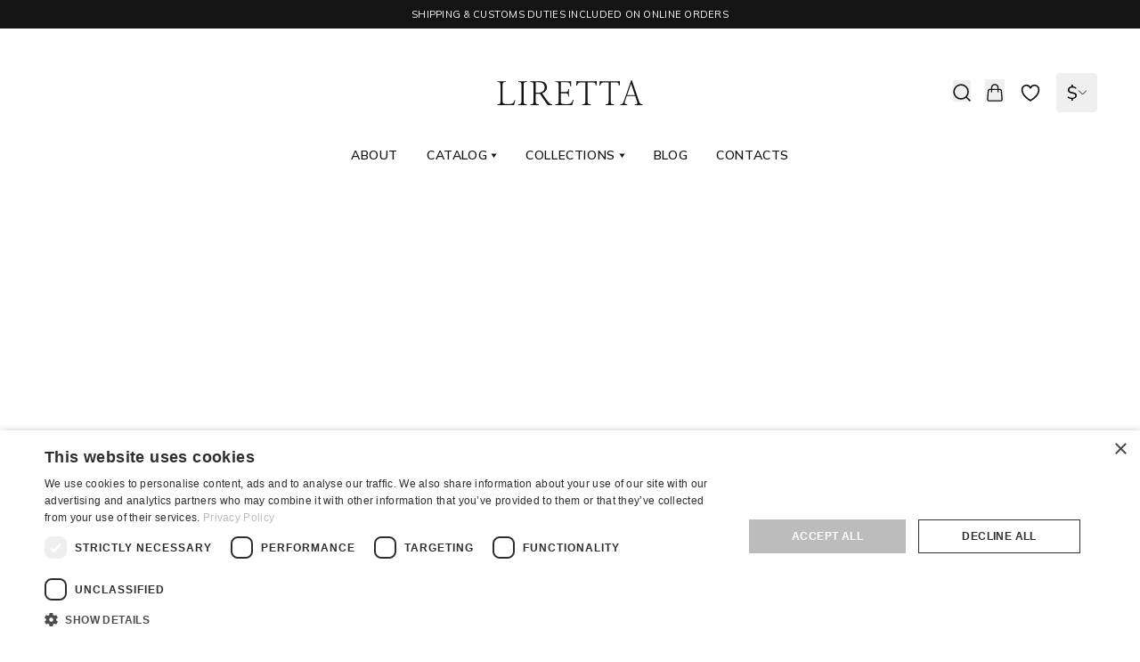

--- FILE ---
content_type: text/html; charset=UTF-8
request_url: https://liretta.com/blogs/our-brides/tagged/earrings
body_size: 20133
content:
<!DOCTYPE html>
<html lang="en" >
    <head>
        <meta charset="utf-8">
        <meta name="viewport" content="width=device-width, initial-scale=1.0, maximum-scale=1.0, user-scalable=no">

        <style>

        </style>

        <title inertia>Liretta</title>
        <link rel="canonical" href="https://liretta.com/blogs/our-brides/tagged/earrings"/>

        <link rel="icon" type="image/png" href="/favicon-96x96.png?v=2" sizes="96x96" />
        <link rel="icon" type="image/svg+xml" href="/favicon.svg?v=2" />
        <link rel="shortcut icon" href="/favicon.ico?v=2" />
        <link rel="apple-touch-icon" sizes="180x180" href="/apple-touch-icon.png?v=2" />
        <meta name="apple-mobile-web-app-title" content="Liretta" />
        <link rel="manifest" href="/site.webmanifest" />


        <link rel="preconnect" href="https://fonts.googleapis.com">
        <link rel="preconnect" href="https://fonts.gstatic.com" crossorigin>
        <link rel="preload" href="https://fonts.googleapis.com/css2?family=Mulish:ital,wght@0,200..1000;1,200..1000&family=Nanum+Myeongjo&display=swap" as="style">

        <link href="https://fonts.googleapis.com/css2?family=Mulish:ital,wght@0,200..1000;1,200..1000&family=Nanum+Myeongjo&display=swap" rel="stylesheet" />
        <!-- OpenGraph -->
        <meta property="og:locale" content="en">
<meta property="og:type" content="website" />
<meta property="og:site_name" content="Liretta" />
<meta property="og:url" content="https://liretta.com/blogs/our-brides/tagged/earrings" />
<meta property="og:image:width" content="1200" />
<meta property="og:image:height" content="630" />
<meta property="og:logo" content="https://liretta.com/web-app-manifest-512x512.png" />
    <meta property="og:title" content="Liretta" />
    <meta property="og:description" content="Liretta" />
    <meta property="og:image" content="https://liretta.com/images/about.jpg" />
    <meta property="og:image:type" content="image/jpeg" />
    <meta name="twitter:card" content="summary_large_image" />
    <meta name="twitter:title" content="Liretta" />
    <meta name="twitter:description" content="Liretta" />
    <meta name="twitter:image" content="https://liretta.com/images/about.jpg" />
        <!-- Schema.org JSON-LD -->
        <script type="application/ld+json">
        {
        "@context": "https://schema.org/",
        "@type": "WebPage",
        "name": "Liretta"
            }
    </script>
<script type="application/ld+json">
    {
      "@context": "https://schema.org",
      "@type": "Organization",
      "image": "https://liretta.com/web-app-manifest-512x512.png",
      "url": "https://liretta.com",
        "logo": "https://liretta.com/web-app-manifest-512x512.png",
      "name": "Liretta",
      "description": "Liretta",
      "email": "sales@liretta.com",
      "telephone": "+33 7 52 84 31 00",
      "address": {
        "@type": "PostalAddress",
        "streetAddress": "10-B Vozdvyzhenska Street",
        "addressLocality": "Kyiv",
        "addressCountry": "UA",
        "addressRegion": "Kyiv",
        "postalCode": "29001"
      },
      "sameAs": [
        "https://www.instagram.com/liretta.studio/"
        ]
    }
</script>                    <script type="text/javascript" charset="UTF-8" src="//cdn.cookie-script.com/s/c02a76d3828069caccc3fa1c82f47ad7.js"></script>
                <!-- Analytics -->
        <!-- Meta Pixel Code -->
<script>
  !function(f,b,e,v,n,t,s)
  {if(f.fbq)return;n=f.fbq=function(){n.callMethod?
    n.callMethod.apply(n,arguments):n.queue.push(arguments)};
    if(!f._fbq)f._fbq=n;n.push=n;n.loaded=!0;n.version='2.0';
    n.queue=[];t=b.createElement(e);t.async=!0;
    t.src=v;s=b.getElementsByTagName(e)[0];
    s.parentNode.insertBefore(t,s)}(window, document,'script',
    'https://connect.facebook.net/en_US/fbevents.js');
  fbq('init', '2318431069109184');
  fbq('track', 'PageView');
</script>
<noscript><img height="1" width="1" style="display:none"
               src="https://www.facebook.com/tr?id=2318431069109184&ev=PageView&noscript=1"
    /></noscript>
<!-- End Meta Pixel Code -->

<!-- Google tag (gtag.js) -->
<script async src="https://www.googletagmanager.com/gtag/js?id=G-2M8Y8W225N"></script>
<script>
  window.dataLayer = window.dataLayer || [];
  function gtag(){dataLayer.push(arguments);}
  gtag('js', new Date());

  gtag('config', 'G-2M8Y8W225N');
</script>        <script type="text/javascript">const Ziggy={"url":"https:\/\/liretta.com","port":null,"defaults":{},"routes":{"filament.exports.download":{"uri":"filament\/exports\/{export}\/download","methods":["GET","HEAD"],"parameters":["export"],"bindings":{"export":"id"}},"filament.imports.failed-rows.download":{"uri":"filament\/imports\/{import}\/failed-rows\/download","methods":["GET","HEAD"],"parameters":["import"],"bindings":{"import":"id"}},"filament.admin.auth.login":{"uri":"admin\/login","methods":["GET","HEAD"]},"filament.admin.auth.logout":{"uri":"admin\/logout","methods":["POST"]},"filament.admin.pages.dashboard":{"uri":"admin","methods":["GET","HEAD"]},"filament.admin.pages.cache-manager":{"uri":"admin\/cache-manager","methods":["GET","HEAD"]},"filament.admin.pages.manage-about-us-page":{"uri":"admin\/manage-about-us-page","methods":["GET","HEAD"]},"filament.admin.pages.manage-blog-page":{"uri":"admin\/manage-blog-page","methods":["GET","HEAD"]},"filament.admin.pages.manage-bridal-page":{"uri":"admin\/manage-bridal-page","methods":["GET","HEAD"]},"filament.admin.pages.manage-collections-page":{"uri":"admin\/manage-collections-page","methods":["GET","HEAD"]},"filament.admin.pages.manage-consultation-settings-page":{"uri":"admin\/manage-consultation-settings-page","methods":["GET","HEAD"]},"filament.admin.pages.manage-contacts-page":{"uri":"admin\/manage-contacts-page","methods":["GET","HEAD"]},"filament.admin.pages.manage-faq-page":{"uri":"admin\/manage-faq-page","methods":["GET","HEAD"]},"filament.admin.pages.manage-home-page":{"uri":"admin\/manage-home-page","methods":["GET","HEAD"]},"filament.admin.pages.manage-product-catalog-page":{"uri":"admin\/manage-product-catalog-page","methods":["GET","HEAD"]},"filament.admin.resources.blog-categories.index":{"uri":"admin\/blog-categories","methods":["GET","HEAD"]},"filament.admin.resources.blog-categories.create":{"uri":"admin\/blog-categories\/create","methods":["GET","HEAD"]},"filament.admin.resources.blog-categories.edit":{"uri":"admin\/blog-categories\/{record}\/edit","methods":["GET","HEAD"],"parameters":["record"]},"filament.admin.resources.blog-posts.index":{"uri":"admin\/blog-posts","methods":["GET","HEAD"]},"filament.admin.resources.blog-posts.create":{"uri":"admin\/blog-posts\/create","methods":["GET","HEAD"]},"filament.admin.resources.blog-posts.edit":{"uri":"admin\/blog-posts\/{record}\/edit","methods":["GET","HEAD"],"parameters":["record"]},"filament.admin.resources.bridals.index":{"uri":"admin\/bridals","methods":["GET","HEAD"]},"filament.admin.resources.bridals.create":{"uri":"admin\/bridals\/create","methods":["GET","HEAD"]},"filament.admin.resources.bridals.edit":{"uri":"admin\/bridals\/{record}\/edit","methods":["GET","HEAD"],"parameters":["record"]},"filament.admin.resources.characteristics.index":{"uri":"admin\/characteristics","methods":["GET","HEAD"]},"filament.admin.resources.characteristics.create":{"uri":"admin\/characteristics\/create","methods":["GET","HEAD"]},"filament.admin.resources.characteristics.edit":{"uri":"admin\/characteristics\/{record}\/edit","methods":["GET","HEAD"],"parameters":["record"]},"filament.admin.resources.collections.index":{"uri":"admin\/collections","methods":["GET","HEAD"]},"filament.admin.resources.collections.create":{"uri":"admin\/collections\/create","methods":["GET","HEAD"]},"filament.admin.resources.collections.edit":{"uri":"admin\/collections\/{record}\/edit","methods":["GET","HEAD"],"parameters":["record"]},"filament.admin.resources.consultations.index":{"uri":"admin\/consultations","methods":["GET","HEAD"]},"filament.admin.resources.consultations.create":{"uri":"admin\/consultations\/create","methods":["GET","HEAD"]},"filament.admin.resources.consultations.edit":{"uri":"admin\/consultations\/{record}\/edit","methods":["GET","HEAD"],"parameters":["record"]},"filament.admin.resources.contact-requests.index":{"uri":"admin\/contact-requests","methods":["GET","HEAD"]},"filament.admin.resources.contact-requests.view":{"uri":"admin\/contact-requests\/{record}","methods":["GET","HEAD"],"parameters":["record"]},"filament.admin.resources.countries.index":{"uri":"admin\/countries","methods":["GET","HEAD"]},"filament.admin.resources.countries.create":{"uri":"admin\/countries\/create","methods":["GET","HEAD"]},"filament.admin.resources.countries.edit":{"uri":"admin\/countries\/{record}\/edit","methods":["GET","HEAD"],"parameters":["record"]},"filament.admin.resources.currencies.index":{"uri":"admin\/currencies","methods":["GET","HEAD"]},"filament.admin.resources.currencies.create":{"uri":"admin\/currencies\/create","methods":["GET","HEAD"]},"filament.admin.resources.currencies.edit":{"uri":"admin\/currencies\/{record}\/edit","methods":["GET","HEAD"],"parameters":["record"]},"filament.admin.resources.faq-categories.index":{"uri":"admin\/faq-categories","methods":["GET","HEAD"]},"filament.admin.resources.faq-categories.create":{"uri":"admin\/faq-categories\/create","methods":["GET","HEAD"]},"filament.admin.resources.faq-categories.edit":{"uri":"admin\/faq-categories\/{record}\/edit","methods":["GET","HEAD"],"parameters":["record"]},"filament.admin.resources.footer-sections.index":{"uri":"admin\/footer-sections","methods":["GET","HEAD"]},"filament.admin.resources.footer-sections.create":{"uri":"admin\/footer-sections\/create","methods":["GET","HEAD"]},"filament.admin.resources.footer-sections.edit":{"uri":"admin\/footer-sections\/{record}\/edit","methods":["GET","HEAD"],"parameters":["record"]},"filament.admin.resources.header-media.index":{"uri":"admin\/header-media","methods":["GET","HEAD"]},"filament.admin.resources.header-media.create":{"uri":"admin\/header-media\/create","methods":["GET","HEAD"]},"filament.admin.resources.header-media.edit":{"uri":"admin\/header-media\/{record}\/edit","methods":["GET","HEAD"],"parameters":["record"]},"filament.admin.resources.header-menu-sections.index":{"uri":"admin\/header-menu-sections","methods":["GET","HEAD"]},"filament.admin.resources.header-menu-sections.create":{"uri":"admin\/header-menu-sections\/create","methods":["GET","HEAD"]},"filament.admin.resources.header-menu-sections.edit":{"uri":"admin\/header-menu-sections\/{record}\/edit","methods":["GET","HEAD"],"parameters":["record"]},"filament.admin.resources.measurements.index":{"uri":"admin\/measurements","methods":["GET","HEAD"]},"filament.admin.resources.measurements.create":{"uri":"admin\/measurements\/create","methods":["GET","HEAD"]},"filament.admin.resources.measurements.edit":{"uri":"admin\/measurements\/{record}\/edit","methods":["GET","HEAD"],"parameters":["record"]},"filament.admin.resources.measurement-submissions.index":{"uri":"admin\/measurement-submissions","methods":["GET","HEAD"]},"filament.admin.resources.measurement-submissions.view":{"uri":"admin\/measurement-submissions\/{record}","methods":["GET","HEAD"],"parameters":["record"]},"filament.admin.resources.newsletter-subscriptions.index":{"uri":"admin\/newsletter-subscriptions","methods":["GET","HEAD"]},"filament.admin.resources.newsletter-subscriptions.view":{"uri":"admin\/newsletter-subscriptions\/{record}","methods":["GET","HEAD"],"parameters":["record"]},"filament.admin.resources.orders.index":{"uri":"admin\/orders","methods":["GET","HEAD"]},"filament.admin.resources.orders.create":{"uri":"admin\/orders\/create","methods":["GET","HEAD"]},"filament.admin.resources.orders.view":{"uri":"admin\/orders\/{record}","methods":["GET","HEAD"],"parameters":["record"]},"filament.admin.resources.orders.edit":{"uri":"admin\/orders\/{record}\/edit","methods":["GET","HEAD"],"parameters":["record"]},"filament.admin.resources.pages.index":{"uri":"admin\/pages","methods":["GET","HEAD"]},"filament.admin.resources.pages.create":{"uri":"admin\/pages\/create","methods":["GET","HEAD"]},"filament.admin.resources.pages.edit":{"uri":"admin\/pages\/{record}\/edit","methods":["GET","HEAD"],"parameters":["record"]},"filament.admin.resources.payment-links.index":{"uri":"admin\/payment-links","methods":["GET","HEAD"]},"filament.admin.resources.payment-links.create":{"uri":"admin\/payment-links\/create","methods":["GET","HEAD"]},"filament.admin.resources.payment-links.edit":{"uri":"admin\/payment-links\/{record}\/edit","methods":["GET","HEAD"],"parameters":["record"]},"filament.admin.resources.products.index":{"uri":"admin\/products","methods":["GET","HEAD"]},"filament.admin.resources.products.create":{"uri":"admin\/products\/create","methods":["GET","HEAD"]},"filament.admin.resources.products.edit":{"uri":"admin\/products\/{record}\/edit","methods":["GET","HEAD"],"parameters":["record"]},"filament.admin.resources.social-networks.index":{"uri":"admin\/social-networks","methods":["GET","HEAD"]},"filament.admin.resources.social-networks.create":{"uri":"admin\/social-networks\/create","methods":["GET","HEAD"]},"filament.admin.resources.social-networks.edit":{"uri":"admin\/social-networks\/{record}\/edit","methods":["GET","HEAD"],"parameters":["record"]},"livewire.update":{"uri":"livewire\/update","methods":["POST"]},"livewire.upload-file":{"uri":"livewire\/upload-file","methods":["POST"]},"livewire.preview-file":{"uri":"livewire\/preview-file\/{filename}","methods":["GET","HEAD"],"parameters":["filename"]},"home":{"uri":"\/","methods":["GET","HEAD"]},"contacts":{"uri":"contacts","methods":["GET","HEAD"]},"about":{"uri":"about","methods":["GET","HEAD"]},"collection":{"uri":"collections","methods":["GET","HEAD"]},"collection.show":{"uri":"collections\/{slug}","methods":["GET","HEAD"],"parameters":["slug"]},"checkout.index":{"uri":"checkout","methods":["GET","HEAD"]},"checkout.payment.process":{"uri":"checkout\/pay","methods":["GET","HEAD"]},"checkout.thankyou":{"uri":"thank-you","methods":["GET","HEAD"]},"checkout.success":{"uri":"checkout\/success","methods":["GET","HEAD"]},"checkout.success.shipping":{"uri":"checkout\/success-shipping","methods":["GET","HEAD"]},"checkout.cancel":{"uri":"checkout\/cancel\/{order}","methods":["GET","HEAD"],"parameters":["order"],"bindings":{"order":"id"}},"catalog.index":{"uri":"catalog","methods":["GET","HEAD"]},"catalog.show":{"uri":"catalog\/{slug}","methods":["GET","HEAD"],"parameters":["slug"]},"catalog.product.show":{"uri":"catalog\/{collection_slug}\/{slug}","methods":["GET","HEAD"],"parameters":["collection_slug","slug"]},"favorites":{"uri":"favorites","methods":["GET","HEAD"]},"bridal":{"uri":"bridal","methods":["GET","HEAD"]},"bridal.show":{"uri":"bridal\/{slug}","methods":["GET","HEAD"],"parameters":["slug"]},"blog.index":{"uri":"blog","methods":["GET","HEAD"]},"blog.show":{"uri":"blog\/{slug}","methods":["GET","HEAD"],"parameters":["slug"]},"contact.request":{"uri":"api\/contact-request","methods":["POST"]},"contact.subscribe":{"uri":"api\/subscribe","methods":["POST"]},"page.faq":{"uri":"faq","methods":["GET","HEAD"]},"page.consultations":{"uri":"consultations","methods":["GET","HEAD"]},"page.measurements":{"uri":"measurements","methods":["GET","HEAD"]},"page.show":{"uri":"{slug}","methods":["GET","HEAD"],"parameters":["slug"]},"admin.export.download":{"uri":"admin\/export-download","methods":["GET","HEAD"]},"profile.edit":{"uri":"settings\/profile","methods":["GET","HEAD"]},"profile.update":{"uri":"settings\/profile","methods":["PATCH"]},"profile.destroy":{"uri":"settings\/profile","methods":["DELETE"]},"password.edit":{"uri":"settings\/password","methods":["GET","HEAD"]},"password.update":{"uri":"settings\/password","methods":["PUT"]},"appearance":{"uri":"settings\/appearance","methods":["GET","HEAD"]},"register":{"uri":"register","methods":["GET","HEAD"]},"login":{"uri":"login","methods":["GET","HEAD"]},"password.request":{"uri":"forgot-password","methods":["GET","HEAD"]},"password.email":{"uri":"forgot-password","methods":["POST"]},"password.reset":{"uri":"reset-password\/{token}","methods":["GET","HEAD"],"parameters":["token"]},"password.store":{"uri":"reset-password","methods":["POST"]},"verification.notice":{"uri":"verify-email","methods":["GET","HEAD"]},"verification.verify":{"uri":"verify-email\/{id}\/{hash}","methods":["GET","HEAD"],"parameters":["id","hash"]},"verification.send":{"uri":"email\/verification-notification","methods":["POST"]},"password.confirm":{"uri":"confirm-password","methods":["GET","HEAD"]},"logout":{"uri":"logout","methods":["POST"]},"storage.local":{"uri":"storage\/{path}","methods":["GET","HEAD"],"wheres":{"path":".*"},"parameters":["path"]}}};!function(t,r){"object"==typeof exports&&"undefined"!=typeof module?module.exports=r():"function"==typeof define&&define.amd?define(r):(t||self).route=r()}(this,function(){function t(t,r){for(var n=0;n<r.length;n++){var e=r[n];e.enumerable=e.enumerable||!1,e.configurable=!0,"value"in e&&(e.writable=!0),Object.defineProperty(t,u(e.key),e)}}function r(r,n,e){return n&&t(r.prototype,n),e&&t(r,e),Object.defineProperty(r,"prototype",{writable:!1}),r}function n(){return n=Object.assign?Object.assign.bind():function(t){for(var r=1;r<arguments.length;r++){var n=arguments[r];for(var e in n)({}).hasOwnProperty.call(n,e)&&(t[e]=n[e])}return t},n.apply(null,arguments)}function e(t){return e=Object.setPrototypeOf?Object.getPrototypeOf.bind():function(t){return t.__proto__||Object.getPrototypeOf(t)},e(t)}function o(){try{var t=!Boolean.prototype.valueOf.call(Reflect.construct(Boolean,[],function(){}))}catch(t){}return(o=function(){return!!t})()}function i(t,r){return i=Object.setPrototypeOf?Object.setPrototypeOf.bind():function(t,r){return t.__proto__=r,t},i(t,r)}function u(t){var r=function(t){if("object"!=typeof t||!t)return t;var r=t[Symbol.toPrimitive];if(void 0!==r){var n=r.call(t,"string");if("object"!=typeof n)return n;throw new TypeError("@@toPrimitive must return a primitive value.")}return String(t)}(t);return"symbol"==typeof r?r:r+""}function f(t){var r="function"==typeof Map?new Map:void 0;return f=function(t){if(null===t||!function(t){try{return-1!==Function.toString.call(t).indexOf("[native code]")}catch(r){return"function"==typeof t}}(t))return t;if("function"!=typeof t)throw new TypeError("Super expression must either be null or a function");if(void 0!==r){if(r.has(t))return r.get(t);r.set(t,n)}function n(){return function(t,r,n){if(o())return Reflect.construct.apply(null,arguments);var e=[null];e.push.apply(e,r);var u=new(t.bind.apply(t,e));return n&&i(u,n.prototype),u}(t,arguments,e(this).constructor)}return n.prototype=Object.create(t.prototype,{constructor:{value:n,enumerable:!1,writable:!0,configurable:!0}}),i(n,t)},f(t)}var a=String.prototype.replace,c=/%20/g,l="RFC3986",s={default:l,formatters:{RFC1738:function(t){return a.call(t,c,"+")},RFC3986:function(t){return String(t)}},RFC1738:"RFC1738",RFC3986:l},v=Object.prototype.hasOwnProperty,p=Array.isArray,y=function(){for(var t=[],r=0;r<256;++r)t.push("%"+((r<16?"0":"")+r.toString(16)).toUpperCase());return t}(),d=function(t,r){for(var n=r&&r.plainObjects?Object.create(null):{},e=0;e<t.length;++e)void 0!==t[e]&&(n[e]=t[e]);return n},b={arrayToObject:d,assign:function(t,r){return Object.keys(r).reduce(function(t,n){return t[n]=r[n],t},t)},combine:function(t,r){return[].concat(t,r)},compact:function(t){for(var r=[{obj:{o:t},prop:"o"}],n=[],e=0;e<r.length;++e)for(var o=r[e],i=o.obj[o.prop],u=Object.keys(i),f=0;f<u.length;++f){var a=u[f],c=i[a];"object"==typeof c&&null!==c&&-1===n.indexOf(c)&&(r.push({obj:i,prop:a}),n.push(c))}return function(t){for(;t.length>1;){var r=t.pop(),n=r.obj[r.prop];if(p(n)){for(var e=[],o=0;o<n.length;++o)void 0!==n[o]&&e.push(n[o]);r.obj[r.prop]=e}}}(r),t},decode:function(t,r,n){var e=t.replace(/\+/g," ");if("iso-8859-1"===n)return e.replace(/%[0-9a-f]{2}/gi,unescape);try{return decodeURIComponent(e)}catch(t){return e}},encode:function(t,r,n,e,o){if(0===t.length)return t;var i=t;if("symbol"==typeof t?i=Symbol.prototype.toString.call(t):"string"!=typeof t&&(i=String(t)),"iso-8859-1"===n)return escape(i).replace(/%u[0-9a-f]{4}/gi,function(t){return"%26%23"+parseInt(t.slice(2),16)+"%3B"});for(var u="",f=0;f<i.length;++f){var a=i.charCodeAt(f);45===a||46===a||95===a||126===a||a>=48&&a<=57||a>=65&&a<=90||a>=97&&a<=122||o===s.RFC1738&&(40===a||41===a)?u+=i.charAt(f):a<128?u+=y[a]:a<2048?u+=y[192|a>>6]+y[128|63&a]:a<55296||a>=57344?u+=y[224|a>>12]+y[128|a>>6&63]+y[128|63&a]:(a=65536+((1023&a)<<10|1023&i.charCodeAt(f+=1)),u+=y[240|a>>18]+y[128|a>>12&63]+y[128|a>>6&63]+y[128|63&a])}return u},isBuffer:function(t){return!(!t||"object"!=typeof t||!(t.constructor&&t.constructor.isBuffer&&t.constructor.isBuffer(t)))},isRegExp:function(t){return"[object RegExp]"===Object.prototype.toString.call(t)},maybeMap:function(t,r){if(p(t)){for(var n=[],e=0;e<t.length;e+=1)n.push(r(t[e]));return n}return r(t)},merge:function t(r,n,e){if(!n)return r;if("object"!=typeof n){if(p(r))r.push(n);else{if(!r||"object"!=typeof r)return[r,n];(e&&(e.plainObjects||e.allowPrototypes)||!v.call(Object.prototype,n))&&(r[n]=!0)}return r}if(!r||"object"!=typeof r)return[r].concat(n);var o=r;return p(r)&&!p(n)&&(o=d(r,e)),p(r)&&p(n)?(n.forEach(function(n,o){if(v.call(r,o)){var i=r[o];i&&"object"==typeof i&&n&&"object"==typeof n?r[o]=t(i,n,e):r.push(n)}else r[o]=n}),r):Object.keys(n).reduce(function(r,o){var i=n[o];return r[o]=v.call(r,o)?t(r[o],i,e):i,r},o)}},h=Object.prototype.hasOwnProperty,g={brackets:function(t){return t+"[]"},comma:"comma",indices:function(t,r){return t+"["+r+"]"},repeat:function(t){return t}},m=Array.isArray,j=String.prototype.split,w=Array.prototype.push,O=function(t,r){w.apply(t,m(r)?r:[r])},E=Date.prototype.toISOString,R=s.default,S={addQueryPrefix:!1,allowDots:!1,charset:"utf-8",charsetSentinel:!1,delimiter:"&",encode:!0,encoder:b.encode,encodeValuesOnly:!1,format:R,formatter:s.formatters[R],indices:!1,serializeDate:function(t){return E.call(t)},skipNulls:!1,strictNullHandling:!1},k=function t(r,n,e,o,i,u,f,a,c,l,s,v,p,y){var d,h=r;if("function"==typeof f?h=f(n,h):h instanceof Date?h=l(h):"comma"===e&&m(h)&&(h=b.maybeMap(h,function(t){return t instanceof Date?l(t):t})),null===h){if(o)return u&&!p?u(n,S.encoder,y,"key",s):n;h=""}if("string"==typeof(d=h)||"number"==typeof d||"boolean"==typeof d||"symbol"==typeof d||"bigint"==typeof d||b.isBuffer(h)){if(u){var g=p?n:u(n,S.encoder,y,"key",s);if("comma"===e&&p){for(var w=j.call(String(h),","),E="",R=0;R<w.length;++R)E+=(0===R?"":",")+v(u(w[R],S.encoder,y,"value",s));return[v(g)+"="+E]}return[v(g)+"="+v(u(h,S.encoder,y,"value",s))]}return[v(n)+"="+v(String(h))]}var k,T=[];if(void 0===h)return T;if("comma"===e&&m(h))k=[{value:h.length>0?h.join(",")||null:void 0}];else if(m(f))k=f;else{var $=Object.keys(h);k=a?$.sort(a):$}for(var x=0;x<k.length;++x){var N=k[x],C="object"==typeof N&&void 0!==N.value?N.value:h[N];if(!i||null!==C){var A=m(h)?"function"==typeof e?e(n,N):n:n+(c?"."+N:"["+N+"]");O(T,t(C,A,e,o,i,u,f,a,c,l,s,v,p,y))}}return T},T=Object.prototype.hasOwnProperty,$=Array.isArray,x={allowDots:!1,allowPrototypes:!1,arrayLimit:20,charset:"utf-8",charsetSentinel:!1,comma:!1,decoder:b.decode,delimiter:"&",depth:5,ignoreQueryPrefix:!1,interpretNumericEntities:!1,parameterLimit:1e3,parseArrays:!0,plainObjects:!1,strictNullHandling:!1},N=function(t){return t.replace(/&#(\d+);/g,function(t,r){return String.fromCharCode(parseInt(r,10))})},C=function(t,r){return t&&"string"==typeof t&&r.comma&&t.indexOf(",")>-1?t.split(","):t},A=function(t,r,n,e){if(t){var o=n.allowDots?t.replace(/\.([^.[]+)/g,"[$1]"):t,i=/(\[[^[\]]*])/g,u=n.depth>0&&/(\[[^[\]]*])/.exec(o),f=u?o.slice(0,u.index):o,a=[];if(f){if(!n.plainObjects&&T.call(Object.prototype,f)&&!n.allowPrototypes)return;a.push(f)}for(var c=0;n.depth>0&&null!==(u=i.exec(o))&&c<n.depth;){if(c+=1,!n.plainObjects&&T.call(Object.prototype,u[1].slice(1,-1))&&!n.allowPrototypes)return;a.push(u[1])}return u&&a.push("["+o.slice(u.index)+"]"),function(t,r,n,e){for(var o=e?r:C(r,n),i=t.length-1;i>=0;--i){var u,f=t[i];if("[]"===f&&n.parseArrays)u=[].concat(o);else{u=n.plainObjects?Object.create(null):{};var a="["===f.charAt(0)&&"]"===f.charAt(f.length-1)?f.slice(1,-1):f,c=parseInt(a,10);n.parseArrays||""!==a?!isNaN(c)&&f!==a&&String(c)===a&&c>=0&&n.parseArrays&&c<=n.arrayLimit?(u=[])[c]=o:"__proto__"!==a&&(u[a]=o):u={0:o}}o=u}return o}(a,r,n,e)}},D=function(t,r){var n=function(t){if(!t)return x;if(null!=t.decoder&&"function"!=typeof t.decoder)throw new TypeError("Decoder has to be a function.");if(void 0!==t.charset&&"utf-8"!==t.charset&&"iso-8859-1"!==t.charset)throw new TypeError("The charset option must be either utf-8, iso-8859-1, or undefined");return{allowDots:void 0===t.allowDots?x.allowDots:!!t.allowDots,allowPrototypes:"boolean"==typeof t.allowPrototypes?t.allowPrototypes:x.allowPrototypes,arrayLimit:"number"==typeof t.arrayLimit?t.arrayLimit:x.arrayLimit,charset:void 0===t.charset?x.charset:t.charset,charsetSentinel:"boolean"==typeof t.charsetSentinel?t.charsetSentinel:x.charsetSentinel,comma:"boolean"==typeof t.comma?t.comma:x.comma,decoder:"function"==typeof t.decoder?t.decoder:x.decoder,delimiter:"string"==typeof t.delimiter||b.isRegExp(t.delimiter)?t.delimiter:x.delimiter,depth:"number"==typeof t.depth||!1===t.depth?+t.depth:x.depth,ignoreQueryPrefix:!0===t.ignoreQueryPrefix,interpretNumericEntities:"boolean"==typeof t.interpretNumericEntities?t.interpretNumericEntities:x.interpretNumericEntities,parameterLimit:"number"==typeof t.parameterLimit?t.parameterLimit:x.parameterLimit,parseArrays:!1!==t.parseArrays,plainObjects:"boolean"==typeof t.plainObjects?t.plainObjects:x.plainObjects,strictNullHandling:"boolean"==typeof t.strictNullHandling?t.strictNullHandling:x.strictNullHandling}}(r);if(""===t||null==t)return n.plainObjects?Object.create(null):{};for(var e="string"==typeof t?function(t,r){var n,e={},o=(r.ignoreQueryPrefix?t.replace(/^\?/,""):t).split(r.delimiter,Infinity===r.parameterLimit?void 0:r.parameterLimit),i=-1,u=r.charset;if(r.charsetSentinel)for(n=0;n<o.length;++n)0===o[n].indexOf("utf8=")&&("utf8=%E2%9C%93"===o[n]?u="utf-8":"utf8=%26%2310003%3B"===o[n]&&(u="iso-8859-1"),i=n,n=o.length);for(n=0;n<o.length;++n)if(n!==i){var f,a,c=o[n],l=c.indexOf("]="),s=-1===l?c.indexOf("="):l+1;-1===s?(f=r.decoder(c,x.decoder,u,"key"),a=r.strictNullHandling?null:""):(f=r.decoder(c.slice(0,s),x.decoder,u,"key"),a=b.maybeMap(C(c.slice(s+1),r),function(t){return r.decoder(t,x.decoder,u,"value")})),a&&r.interpretNumericEntities&&"iso-8859-1"===u&&(a=N(a)),c.indexOf("[]=")>-1&&(a=$(a)?[a]:a),e[f]=T.call(e,f)?b.combine(e[f],a):a}return e}(t,n):t,o=n.plainObjects?Object.create(null):{},i=Object.keys(e),u=0;u<i.length;++u){var f=i[u],a=A(f,e[f],n,"string"==typeof t);o=b.merge(o,a,n)}return b.compact(o)},P=/*#__PURE__*/function(){function t(t,r,n){var e,o;this.name=t,this.definition=r,this.bindings=null!=(e=r.bindings)?e:{},this.wheres=null!=(o=r.wheres)?o:{},this.config=n}var n=t.prototype;return n.matchesUrl=function(t){var r,n=this;if(!this.definition.methods.includes("GET"))return!1;var e=this.template.replace(/[.*+$()[\]]/g,"\\$&").replace(/(\/?){([^}?]*)(\??)}/g,function(t,r,e,o){var i,u="(?<"+e+">"+((null==(i=n.wheres[e])?void 0:i.replace(/(^\^)|(\$$)/g,""))||"[^/?]+")+")";return o?"("+r+u+")?":""+r+u}).replace(/^\w+:\/\//,""),o=t.replace(/^\w+:\/\//,"").split("?"),i=o[0],u=o[1],f=null!=(r=new RegExp("^"+e+"/?$").exec(i))?r:new RegExp("^"+e+"/?$").exec(decodeURI(i));if(f){for(var a in f.groups)f.groups[a]="string"==typeof f.groups[a]?decodeURIComponent(f.groups[a]):f.groups[a];return{params:f.groups,query:D(u)}}return!1},n.compile=function(t){var r=this;return this.parameterSegments.length?this.template.replace(/{([^}?]+)(\??)}/g,function(n,e,o){var i,u;if(!o&&[null,void 0].includes(t[e]))throw new Error("Ziggy error: '"+e+"' parameter is required for route '"+r.name+"'.");if(r.wheres[e]&&!new RegExp("^"+(o?"("+r.wheres[e]+")?":r.wheres[e])+"$").test(null!=(u=t[e])?u:""))throw new Error("Ziggy error: '"+e+"' parameter '"+t[e]+"' does not match required format '"+r.wheres[e]+"' for route '"+r.name+"'.");return encodeURI(null!=(i=t[e])?i:"").replace(/%7C/g,"|").replace(/%25/g,"%").replace(/\$/g,"%24")}).replace(this.config.absolute?/(\.[^/]+?)(\/\/)/:/(^)(\/\/)/,"$1/").replace(/\/+$/,""):this.template},r(t,[{key:"template",get:function(){var t=(this.origin+"/"+this.definition.uri).replace(/\/+$/,"");return""===t?"/":t}},{key:"origin",get:function(){return this.config.absolute?this.definition.domain?""+this.config.url.match(/^\w+:\/\//)[0]+this.definition.domain+(this.config.port?":"+this.config.port:""):this.config.url:""}},{key:"parameterSegments",get:function(){var t,r;return null!=(t=null==(r=this.template.match(/{[^}?]+\??}/g))?void 0:r.map(function(t){return{name:t.replace(/{|\??}/g,""),required:!/\?}$/.test(t)}}))?t:[]}}])}(),F=/*#__PURE__*/function(t){function e(r,e,o,i){var u;if(void 0===o&&(o=!0),(u=t.call(this)||this).t=null!=i?i:"undefined"!=typeof Ziggy?Ziggy:null==globalThis?void 0:globalThis.Ziggy,u.t=n({},u.t,{absolute:o}),r){if(!u.t.routes[r])throw new Error("Ziggy error: route '"+r+"' is not in the route list.");u.i=new P(r,u.t.routes[r],u.t),u.u=u.l(e)}return u}var o,u;u=t,(o=e).prototype=Object.create(u.prototype),o.prototype.constructor=o,i(o,u);var f=e.prototype;return f.toString=function(){var t=this,r=Object.keys(this.u).filter(function(r){return!t.i.parameterSegments.some(function(t){return t.name===r})}).filter(function(t){return"_query"!==t}).reduce(function(r,e){var o;return n({},r,((o={})[e]=t.u[e],o))},{});return this.i.compile(this.u)+function(t,r){var n,e=t,o=function(t){if(!t)return S;if(null!=t.encoder&&"function"!=typeof t.encoder)throw new TypeError("Encoder has to be a function.");var r=t.charset||S.charset;if(void 0!==t.charset&&"utf-8"!==t.charset&&"iso-8859-1"!==t.charset)throw new TypeError("The charset option must be either utf-8, iso-8859-1, or undefined");var n=s.default;if(void 0!==t.format){if(!h.call(s.formatters,t.format))throw new TypeError("Unknown format option provided.");n=t.format}var e=s.formatters[n],o=S.filter;return("function"==typeof t.filter||m(t.filter))&&(o=t.filter),{addQueryPrefix:"boolean"==typeof t.addQueryPrefix?t.addQueryPrefix:S.addQueryPrefix,allowDots:void 0===t.allowDots?S.allowDots:!!t.allowDots,charset:r,charsetSentinel:"boolean"==typeof t.charsetSentinel?t.charsetSentinel:S.charsetSentinel,delimiter:void 0===t.delimiter?S.delimiter:t.delimiter,encode:"boolean"==typeof t.encode?t.encode:S.encode,encoder:"function"==typeof t.encoder?t.encoder:S.encoder,encodeValuesOnly:"boolean"==typeof t.encodeValuesOnly?t.encodeValuesOnly:S.encodeValuesOnly,filter:o,format:n,formatter:e,serializeDate:"function"==typeof t.serializeDate?t.serializeDate:S.serializeDate,skipNulls:"boolean"==typeof t.skipNulls?t.skipNulls:S.skipNulls,sort:"function"==typeof t.sort?t.sort:null,strictNullHandling:"boolean"==typeof t.strictNullHandling?t.strictNullHandling:S.strictNullHandling}}(r);"function"==typeof o.filter?e=(0,o.filter)("",e):m(o.filter)&&(n=o.filter);var i=[];if("object"!=typeof e||null===e)return"";var u=g[r&&r.arrayFormat in g?r.arrayFormat:r&&"indices"in r?r.indices?"indices":"repeat":"indices"];n||(n=Object.keys(e)),o.sort&&n.sort(o.sort);for(var f=0;f<n.length;++f){var a=n[f];o.skipNulls&&null===e[a]||O(i,k(e[a],a,u,o.strictNullHandling,o.skipNulls,o.encode?o.encoder:null,o.filter,o.sort,o.allowDots,o.serializeDate,o.format,o.formatter,o.encodeValuesOnly,o.charset))}var c=i.join(o.delimiter),l=!0===o.addQueryPrefix?"?":"";return o.charsetSentinel&&(l+="iso-8859-1"===o.charset?"utf8=%26%2310003%3B&":"utf8=%E2%9C%93&"),c.length>0?l+c:""}(n({},r,this.u._query),{addQueryPrefix:!0,arrayFormat:"indices",encodeValuesOnly:!0,skipNulls:!0,encoder:function(t,r){return"boolean"==typeof t?Number(t):r(t)}})},f.v=function(t){var r=this;t?this.t.absolute&&t.startsWith("/")&&(t=this.p().host+t):t=this.h();var e={},o=Object.entries(this.t.routes).find(function(n){return e=new P(n[0],n[1],r.t).matchesUrl(t)})||[void 0,void 0];return n({name:o[0]},e,{route:o[1]})},f.h=function(){var t=this.p(),r=t.pathname,n=t.search;return(this.t.absolute?t.host+r:r.replace(this.t.url.replace(/^\w*:\/\/[^/]+/,""),"").replace(/^\/+/,"/"))+n},f.current=function(t,r){var e=this.v(),o=e.name,i=e.params,u=e.query,f=e.route;if(!t)return o;var a=new RegExp("^"+t.replace(/\./g,"\\.").replace(/\*/g,".*")+"$").test(o);if([null,void 0].includes(r)||!a)return a;var c=new P(o,f,this.t);r=this.l(r,c);var l=n({},i,u);if(Object.values(r).every(function(t){return!t})&&!Object.values(l).some(function(t){return void 0!==t}))return!0;var s=function(t,r){return Object.entries(t).every(function(t){var n=t[0],e=t[1];return Array.isArray(e)&&Array.isArray(r[n])?e.every(function(t){return r[n].includes(t)}):"object"==typeof e&&"object"==typeof r[n]&&null!==e&&null!==r[n]?s(e,r[n]):r[n]==e})};return s(r,l)},f.p=function(){var t,r,n,e,o,i,u="undefined"!=typeof window?window.location:{},f=u.host,a=u.pathname,c=u.search;return{host:null!=(t=null==(r=this.t.location)?void 0:r.host)?t:void 0===f?"":f,pathname:null!=(n=null==(e=this.t.location)?void 0:e.pathname)?n:void 0===a?"":a,search:null!=(o=null==(i=this.t.location)?void 0:i.search)?o:void 0===c?"":c}},f.has=function(t){return this.t.routes.hasOwnProperty(t)},f.l=function(t,r){var e=this;void 0===t&&(t={}),void 0===r&&(r=this.i),null!=t||(t={}),t=["string","number"].includes(typeof t)?[t]:t;var o=r.parameterSegments.filter(function(t){return!e.t.defaults[t.name]});if(Array.isArray(t))t=t.reduce(function(t,r,e){var i,u;return n({},t,o[e]?((i={})[o[e].name]=r,i):"object"==typeof r?r:((u={})[r]="",u))},{});else if(1===o.length&&!t[o[0].name]&&(t.hasOwnProperty(Object.values(r.bindings)[0])||t.hasOwnProperty("id"))){var i;(i={})[o[0].name]=t,t=i}return n({},this.m(r),this.j(t,r))},f.m=function(t){var r=this;return t.parameterSegments.filter(function(t){return r.t.defaults[t.name]}).reduce(function(t,e,o){var i,u=e.name;return n({},t,((i={})[u]=r.t.defaults[u],i))},{})},f.j=function(t,r){var e=r.bindings,o=r.parameterSegments;return Object.entries(t).reduce(function(t,r){var i,u,f=r[0],a=r[1];if(!a||"object"!=typeof a||Array.isArray(a)||!o.some(function(t){return t.name===f}))return n({},t,((u={})[f]=a,u));if(!a.hasOwnProperty(e[f])){if(!a.hasOwnProperty("id"))throw new Error("Ziggy error: object passed as '"+f+"' parameter is missing route model binding key '"+e[f]+"'.");e[f]="id"}return n({},t,((i={})[f]=a[e[f]],i))},{})},f.valueOf=function(){return this.toString()},r(e,[{key:"params",get:function(){var t=this.v();return n({},t.params,t.query)}},{key:"routeParams",get:function(){return this.v().params}},{key:"queryParams",get:function(){return this.v().query}}])}(/*#__PURE__*/f(String));return function(t,r,n,e){var o=new F(t,r,n,e);return t?o.toString():o}});
</script>        <link rel="preload" as="style" href="https://liretta.com/build/assets/app-BnKgr6rP.css" /><link rel="preload" as="style" href="https://liretta.com/build/assets/app-CcdcyIIK.css" /><link rel="preload" as="style" href="https://liretta.com/build/assets/DefaultLayout-DH1gGK39.css" /><link rel="modulepreload" href="https://liretta.com/build/assets/app-PdHR_uuC.js" /><link rel="modulepreload" href="https://liretta.com/build/assets/NotFound-CbLhr-Jc.js" /><link rel="modulepreload" href="https://liretta.com/build/assets/DefaultLayout.vue_vue_type_script_setup_true_lang-CGjF_pr2.js" /><link rel="modulepreload" href="https://liretta.com/build/assets/AppLogoIcon.vue_vue_type_script_setup_true_lang-D3kPR3K6.js" /><link rel="stylesheet" href="https://liretta.com/build/assets/app-BnKgr6rP.css" data-navigate-track="reload" /><link rel="stylesheet" href="https://liretta.com/build/assets/app-CcdcyIIK.css" data-navigate-track="reload" /><link rel="stylesheet" href="https://liretta.com/build/assets/DefaultLayout-DH1gGK39.css" data-navigate-track="reload" /><script type="module" src="https://liretta.com/build/assets/app-PdHR_uuC.js" data-navigate-track="reload"></script><script type="module" src="https://liretta.com/build/assets/NotFound-CbLhr-Jc.js" data-navigate-track="reload"></script>        <title inertia=""> - Liretta</title>    </head>
    <body class="font-mulish antialiased">
        <div id="app" data-page="{&quot;component&quot;:&quot;Errors/NotFound&quot;,&quot;props&quot;:{&quot;errors&quot;:{},&quot;name&quot;:&quot;Liretta&quot;,&quot;quote&quot;:{&quot;message&quot;:&quot;It is quality rather than quantity that matters.&quot;,&quot;author&quot;:&quot;Lucius Annaeus Seneca&quot;},&quot;footer&quot;:{&quot;socials&quot;:[{&quot;name&quot;:&quot;instagram&quot;,&quot;url&quot;:&quot;https://www.instagram.com/liretta.studio/&quot;}],&quot;sections&quot;:[{&quot;title&quot;:&quot;Help&quot;,&quot;items&quot;:[{&quot;label&quot;:&quot;FAQ&quot;,&quot;href&quot;:&quot;/faq&quot;,&quot;isLink&quot;:false,&quot;isBlank&quot;:false,&quot;rel&quot;:&quot;&quot;},{&quot;label&quot;:&quot;Book  consultation&quot;,&quot;href&quot;:&quot;/consultations&quot;,&quot;isLink&quot;:false,&quot;isBlank&quot;:false,&quot;rel&quot;:&quot;&quot;},{&quot;label&quot;:&quot;Measurements&quot;,&quot;href&quot;:&quot;/measurements&quot;,&quot;isLink&quot;:false,&quot;isBlank&quot;:false,&quot;rel&quot;:&quot;&quot;},{&quot;label&quot;:&quot;Chat with stylist&quot;,&quot;href&quot;:&quot;https://api.whatsapp.com/send?phone=33752843100&amp;text=&quot;,&quot;isLink&quot;:false,&quot;isBlank&quot;:false,&quot;rel&quot;:&quot;&quot;}]},{&quot;title&quot;:&quot;About&quot;,&quot;items&quot;:[{&quot;label&quot;:&quot;About us&quot;,&quot;href&quot;:&quot;/about&quot;,&quot;isLink&quot;:false,&quot;isBlank&quot;:false,&quot;rel&quot;:&quot;&quot;},{&quot;label&quot;:&quot;Contacts&quot;,&quot;href&quot;:&quot;/contacts&quot;,&quot;isLink&quot;:false,&quot;isBlank&quot;:false,&quot;rel&quot;:&quot;&quot;}]},{&quot;title&quot;:&quot;Legals&quot;,&quot;items&quot;:[{&quot;label&quot;:&quot;Privacy policy&quot;,&quot;href&quot;:&quot;/privacy_policy&quot;,&quot;isLink&quot;:false,&quot;isBlank&quot;:false,&quot;rel&quot;:&quot;&quot;},{&quot;label&quot;:&quot;Terms of sale&quot;,&quot;href&quot;:&quot;/terms_of_sale&quot;,&quot;isLink&quot;:false,&quot;isBlank&quot;:false,&quot;rel&quot;:&quot;&quot;}]}]},&quot;header_links&quot;:[{&quot;id&quot;:2,&quot;title&quot;:&quot;About&quot;,&quot;is_active&quot;:1,&quot;order&quot;:1,&quot;href&quot;:&quot;about&quot;,&quot;is_route&quot;:true,&quot;is_blank&quot;:false,&quot;created_at&quot;:&quot;2025-08-07T09:46:13.000000Z&quot;,&quot;updated_at&quot;:&quot;2025-08-07T09:46:13.000000Z&quot;,&quot;items&quot;:[]},{&quot;id&quot;:3,&quot;title&quot;:&quot;Catalog&quot;,&quot;is_active&quot;:1,&quot;order&quot;:2,&quot;href&quot;:&quot;catalog.index&quot;,&quot;is_route&quot;:true,&quot;is_blank&quot;:false,&quot;created_at&quot;:&quot;2025-08-07T09:47:09.000000Z&quot;,&quot;updated_at&quot;:&quot;2025-10-07T13:15:19.000000Z&quot;,&quot;items&quot;:[{&quot;id&quot;:1,&quot;header_menu_section_id&quot;:3,&quot;label&quot;:&quot;All&quot;,&quot;href&quot;:&quot;catalog.index&quot;,&quot;is_route&quot;:true,&quot;is_blank&quot;:false,&quot;order&quot;:1,&quot;created_at&quot;:&quot;2025-08-07T09:47:09.000000Z&quot;,&quot;updated_at&quot;:&quot;2025-08-07T09:47:09.000000Z&quot;},{&quot;id&quot;:2,&quot;header_menu_section_id&quot;:3,&quot;label&quot;:&quot;Wedding dresses&quot;,&quot;href&quot;:&quot;/catalog?&amp;title=Wedding%20dresses&amp;filters%5B7%5D%5B0%5D=27&quot;,&quot;is_route&quot;:false,&quot;is_blank&quot;:false,&quot;order&quot;:2,&quot;created_at&quot;:&quot;2025-08-07T12:45:20.000000Z&quot;,&quot;updated_at&quot;:&quot;2025-08-13T11:43:28.000000Z&quot;},{&quot;id&quot;:4,&quot;header_menu_section_id&quot;:3,&quot;label&quot;:&quot;Occasion dresses&quot;,&quot;href&quot;:&quot;/catalog?title=Occasion dresses&amp;filters%5B7%5D%5B0%5D=33&quot;,&quot;is_route&quot;:false,&quot;is_blank&quot;:false,&quot;order&quot;:3,&quot;created_at&quot;:&quot;2025-08-11T15:05:55.000000Z&quot;,&quot;updated_at&quot;:&quot;2025-08-13T11:43:28.000000Z&quot;},{&quot;id&quot;:5,&quot;header_menu_section_id&quot;:3,&quot;label&quot;:&quot;Corsets&quot;,&quot;href&quot;:&quot;/catalog/?title=Corsets&amp;filters%5B7%5D%5B0%5D=30&quot;,&quot;is_route&quot;:false,&quot;is_blank&quot;:false,&quot;order&quot;:4,&quot;created_at&quot;:&quot;2025-08-11T15:05:55.000000Z&quot;,&quot;updated_at&quot;:&quot;2025-08-13T11:43:28.000000Z&quot;},{&quot;id&quot;:6,&quot;header_menu_section_id&quot;:3,&quot;label&quot;:&quot;Skirts&quot;,&quot;href&quot;:&quot;/catalog?title=Skirts&amp;filters%5B7%5D%5B0%5D=31&quot;,&quot;is_route&quot;:false,&quot;is_blank&quot;:false,&quot;order&quot;:5,&quot;created_at&quot;:&quot;2025-08-11T15:05:55.000000Z&quot;,&quot;updated_at&quot;:&quot;2025-10-07T13:15:19.000000Z&quot;}]},{&quot;id&quot;:4,&quot;title&quot;:&quot;Collections&quot;,&quot;is_active&quot;:1,&quot;order&quot;:3,&quot;href&quot;:&quot;collection&quot;,&quot;is_route&quot;:true,&quot;is_blank&quot;:false,&quot;created_at&quot;:&quot;2025-08-07T09:47:23.000000Z&quot;,&quot;updated_at&quot;:&quot;2025-08-12T11:42:33.000000Z&quot;,&quot;items&quot;:[{&quot;id&quot;:3,&quot;header_menu_section_id&quot;:4,&quot;label&quot;:&quot;ON THE WAVE&quot;,&quot;href&quot;:&quot;/collections/on-the-wave&quot;,&quot;is_route&quot;:false,&quot;is_blank&quot;:false,&quot;order&quot;:1,&quot;created_at&quot;:&quot;2025-08-11T15:02:30.000000Z&quot;,&quot;updated_at&quot;:&quot;2025-08-12T11:42:33.000000Z&quot;}]},{&quot;id&quot;:6,&quot;title&quot;:&quot;Blog&quot;,&quot;is_active&quot;:1,&quot;order&quot;:5,&quot;href&quot;:&quot;blog.index&quot;,&quot;is_route&quot;:true,&quot;is_blank&quot;:false,&quot;created_at&quot;:&quot;2025-08-07T09:47:50.000000Z&quot;,&quot;updated_at&quot;:&quot;2025-08-07T09:47:50.000000Z&quot;,&quot;items&quot;:[]},{&quot;id&quot;:7,&quot;title&quot;:&quot;Contacts&quot;,&quot;is_active&quot;:1,&quot;order&quot;:6,&quot;href&quot;:&quot;contacts&quot;,&quot;is_route&quot;:true,&quot;is_blank&quot;:false,&quot;created_at&quot;:&quot;2025-08-07T09:48:09.000000Z&quot;,&quot;updated_at&quot;:&quot;2025-08-07T09:48:09.000000Z&quot;,&quot;items&quot;:[]}],&quot;auth&quot;:{&quot;user&quot;:null},&quot;ziggy&quot;:{&quot;url&quot;:&quot;https://liretta.com&quot;,&quot;port&quot;:null,&quot;defaults&quot;:[],&quot;routes&quot;:{&quot;filament.exports.download&quot;:{&quot;uri&quot;:&quot;filament/exports/{export}/download&quot;,&quot;methods&quot;:[&quot;GET&quot;,&quot;HEAD&quot;],&quot;parameters&quot;:[&quot;export&quot;],&quot;bindings&quot;:{&quot;export&quot;:&quot;id&quot;}},&quot;filament.imports.failed-rows.download&quot;:{&quot;uri&quot;:&quot;filament/imports/{import}/failed-rows/download&quot;,&quot;methods&quot;:[&quot;GET&quot;,&quot;HEAD&quot;],&quot;parameters&quot;:[&quot;import&quot;],&quot;bindings&quot;:{&quot;import&quot;:&quot;id&quot;}},&quot;filament.admin.auth.login&quot;:{&quot;uri&quot;:&quot;admin/login&quot;,&quot;methods&quot;:[&quot;GET&quot;,&quot;HEAD&quot;]},&quot;filament.admin.auth.logout&quot;:{&quot;uri&quot;:&quot;admin/logout&quot;,&quot;methods&quot;:[&quot;POST&quot;]},&quot;filament.admin.pages.dashboard&quot;:{&quot;uri&quot;:&quot;admin&quot;,&quot;methods&quot;:[&quot;GET&quot;,&quot;HEAD&quot;]},&quot;filament.admin.pages.cache-manager&quot;:{&quot;uri&quot;:&quot;admin/cache-manager&quot;,&quot;methods&quot;:[&quot;GET&quot;,&quot;HEAD&quot;]},&quot;filament.admin.pages.manage-about-us-page&quot;:{&quot;uri&quot;:&quot;admin/manage-about-us-page&quot;,&quot;methods&quot;:[&quot;GET&quot;,&quot;HEAD&quot;]},&quot;filament.admin.pages.manage-blog-page&quot;:{&quot;uri&quot;:&quot;admin/manage-blog-page&quot;,&quot;methods&quot;:[&quot;GET&quot;,&quot;HEAD&quot;]},&quot;filament.admin.pages.manage-bridal-page&quot;:{&quot;uri&quot;:&quot;admin/manage-bridal-page&quot;,&quot;methods&quot;:[&quot;GET&quot;,&quot;HEAD&quot;]},&quot;filament.admin.pages.manage-collections-page&quot;:{&quot;uri&quot;:&quot;admin/manage-collections-page&quot;,&quot;methods&quot;:[&quot;GET&quot;,&quot;HEAD&quot;]},&quot;filament.admin.pages.manage-consultation-settings-page&quot;:{&quot;uri&quot;:&quot;admin/manage-consultation-settings-page&quot;,&quot;methods&quot;:[&quot;GET&quot;,&quot;HEAD&quot;]},&quot;filament.admin.pages.manage-contacts-page&quot;:{&quot;uri&quot;:&quot;admin/manage-contacts-page&quot;,&quot;methods&quot;:[&quot;GET&quot;,&quot;HEAD&quot;]},&quot;filament.admin.pages.manage-faq-page&quot;:{&quot;uri&quot;:&quot;admin/manage-faq-page&quot;,&quot;methods&quot;:[&quot;GET&quot;,&quot;HEAD&quot;]},&quot;filament.admin.pages.manage-home-page&quot;:{&quot;uri&quot;:&quot;admin/manage-home-page&quot;,&quot;methods&quot;:[&quot;GET&quot;,&quot;HEAD&quot;]},&quot;filament.admin.pages.manage-product-catalog-page&quot;:{&quot;uri&quot;:&quot;admin/manage-product-catalog-page&quot;,&quot;methods&quot;:[&quot;GET&quot;,&quot;HEAD&quot;]},&quot;filament.admin.resources.blog-categories.index&quot;:{&quot;uri&quot;:&quot;admin/blog-categories&quot;,&quot;methods&quot;:[&quot;GET&quot;,&quot;HEAD&quot;]},&quot;filament.admin.resources.blog-categories.create&quot;:{&quot;uri&quot;:&quot;admin/blog-categories/create&quot;,&quot;methods&quot;:[&quot;GET&quot;,&quot;HEAD&quot;]},&quot;filament.admin.resources.blog-categories.edit&quot;:{&quot;uri&quot;:&quot;admin/blog-categories/{record}/edit&quot;,&quot;methods&quot;:[&quot;GET&quot;,&quot;HEAD&quot;],&quot;parameters&quot;:[&quot;record&quot;]},&quot;filament.admin.resources.blog-posts.index&quot;:{&quot;uri&quot;:&quot;admin/blog-posts&quot;,&quot;methods&quot;:[&quot;GET&quot;,&quot;HEAD&quot;]},&quot;filament.admin.resources.blog-posts.create&quot;:{&quot;uri&quot;:&quot;admin/blog-posts/create&quot;,&quot;methods&quot;:[&quot;GET&quot;,&quot;HEAD&quot;]},&quot;filament.admin.resources.blog-posts.edit&quot;:{&quot;uri&quot;:&quot;admin/blog-posts/{record}/edit&quot;,&quot;methods&quot;:[&quot;GET&quot;,&quot;HEAD&quot;],&quot;parameters&quot;:[&quot;record&quot;]},&quot;filament.admin.resources.bridals.index&quot;:{&quot;uri&quot;:&quot;admin/bridals&quot;,&quot;methods&quot;:[&quot;GET&quot;,&quot;HEAD&quot;]},&quot;filament.admin.resources.bridals.create&quot;:{&quot;uri&quot;:&quot;admin/bridals/create&quot;,&quot;methods&quot;:[&quot;GET&quot;,&quot;HEAD&quot;]},&quot;filament.admin.resources.bridals.edit&quot;:{&quot;uri&quot;:&quot;admin/bridals/{record}/edit&quot;,&quot;methods&quot;:[&quot;GET&quot;,&quot;HEAD&quot;],&quot;parameters&quot;:[&quot;record&quot;]},&quot;filament.admin.resources.characteristics.index&quot;:{&quot;uri&quot;:&quot;admin/characteristics&quot;,&quot;methods&quot;:[&quot;GET&quot;,&quot;HEAD&quot;]},&quot;filament.admin.resources.characteristics.create&quot;:{&quot;uri&quot;:&quot;admin/characteristics/create&quot;,&quot;methods&quot;:[&quot;GET&quot;,&quot;HEAD&quot;]},&quot;filament.admin.resources.characteristics.edit&quot;:{&quot;uri&quot;:&quot;admin/characteristics/{record}/edit&quot;,&quot;methods&quot;:[&quot;GET&quot;,&quot;HEAD&quot;],&quot;parameters&quot;:[&quot;record&quot;]},&quot;filament.admin.resources.collections.index&quot;:{&quot;uri&quot;:&quot;admin/collections&quot;,&quot;methods&quot;:[&quot;GET&quot;,&quot;HEAD&quot;]},&quot;filament.admin.resources.collections.create&quot;:{&quot;uri&quot;:&quot;admin/collections/create&quot;,&quot;methods&quot;:[&quot;GET&quot;,&quot;HEAD&quot;]},&quot;filament.admin.resources.collections.edit&quot;:{&quot;uri&quot;:&quot;admin/collections/{record}/edit&quot;,&quot;methods&quot;:[&quot;GET&quot;,&quot;HEAD&quot;],&quot;parameters&quot;:[&quot;record&quot;]},&quot;filament.admin.resources.consultations.index&quot;:{&quot;uri&quot;:&quot;admin/consultations&quot;,&quot;methods&quot;:[&quot;GET&quot;,&quot;HEAD&quot;]},&quot;filament.admin.resources.consultations.create&quot;:{&quot;uri&quot;:&quot;admin/consultations/create&quot;,&quot;methods&quot;:[&quot;GET&quot;,&quot;HEAD&quot;]},&quot;filament.admin.resources.consultations.edit&quot;:{&quot;uri&quot;:&quot;admin/consultations/{record}/edit&quot;,&quot;methods&quot;:[&quot;GET&quot;,&quot;HEAD&quot;],&quot;parameters&quot;:[&quot;record&quot;]},&quot;filament.admin.resources.contact-requests.index&quot;:{&quot;uri&quot;:&quot;admin/contact-requests&quot;,&quot;methods&quot;:[&quot;GET&quot;,&quot;HEAD&quot;]},&quot;filament.admin.resources.contact-requests.view&quot;:{&quot;uri&quot;:&quot;admin/contact-requests/{record}&quot;,&quot;methods&quot;:[&quot;GET&quot;,&quot;HEAD&quot;],&quot;parameters&quot;:[&quot;record&quot;]},&quot;filament.admin.resources.countries.index&quot;:{&quot;uri&quot;:&quot;admin/countries&quot;,&quot;methods&quot;:[&quot;GET&quot;,&quot;HEAD&quot;]},&quot;filament.admin.resources.countries.create&quot;:{&quot;uri&quot;:&quot;admin/countries/create&quot;,&quot;methods&quot;:[&quot;GET&quot;,&quot;HEAD&quot;]},&quot;filament.admin.resources.countries.edit&quot;:{&quot;uri&quot;:&quot;admin/countries/{record}/edit&quot;,&quot;methods&quot;:[&quot;GET&quot;,&quot;HEAD&quot;],&quot;parameters&quot;:[&quot;record&quot;]},&quot;filament.admin.resources.currencies.index&quot;:{&quot;uri&quot;:&quot;admin/currencies&quot;,&quot;methods&quot;:[&quot;GET&quot;,&quot;HEAD&quot;]},&quot;filament.admin.resources.currencies.create&quot;:{&quot;uri&quot;:&quot;admin/currencies/create&quot;,&quot;methods&quot;:[&quot;GET&quot;,&quot;HEAD&quot;]},&quot;filament.admin.resources.currencies.edit&quot;:{&quot;uri&quot;:&quot;admin/currencies/{record}/edit&quot;,&quot;methods&quot;:[&quot;GET&quot;,&quot;HEAD&quot;],&quot;parameters&quot;:[&quot;record&quot;]},&quot;filament.admin.resources.faq-categories.index&quot;:{&quot;uri&quot;:&quot;admin/faq-categories&quot;,&quot;methods&quot;:[&quot;GET&quot;,&quot;HEAD&quot;]},&quot;filament.admin.resources.faq-categories.create&quot;:{&quot;uri&quot;:&quot;admin/faq-categories/create&quot;,&quot;methods&quot;:[&quot;GET&quot;,&quot;HEAD&quot;]},&quot;filament.admin.resources.faq-categories.edit&quot;:{&quot;uri&quot;:&quot;admin/faq-categories/{record}/edit&quot;,&quot;methods&quot;:[&quot;GET&quot;,&quot;HEAD&quot;],&quot;parameters&quot;:[&quot;record&quot;]},&quot;filament.admin.resources.footer-sections.index&quot;:{&quot;uri&quot;:&quot;admin/footer-sections&quot;,&quot;methods&quot;:[&quot;GET&quot;,&quot;HEAD&quot;]},&quot;filament.admin.resources.footer-sections.create&quot;:{&quot;uri&quot;:&quot;admin/footer-sections/create&quot;,&quot;methods&quot;:[&quot;GET&quot;,&quot;HEAD&quot;]},&quot;filament.admin.resources.footer-sections.edit&quot;:{&quot;uri&quot;:&quot;admin/footer-sections/{record}/edit&quot;,&quot;methods&quot;:[&quot;GET&quot;,&quot;HEAD&quot;],&quot;parameters&quot;:[&quot;record&quot;]},&quot;filament.admin.resources.header-media.index&quot;:{&quot;uri&quot;:&quot;admin/header-media&quot;,&quot;methods&quot;:[&quot;GET&quot;,&quot;HEAD&quot;]},&quot;filament.admin.resources.header-media.create&quot;:{&quot;uri&quot;:&quot;admin/header-media/create&quot;,&quot;methods&quot;:[&quot;GET&quot;,&quot;HEAD&quot;]},&quot;filament.admin.resources.header-media.edit&quot;:{&quot;uri&quot;:&quot;admin/header-media/{record}/edit&quot;,&quot;methods&quot;:[&quot;GET&quot;,&quot;HEAD&quot;],&quot;parameters&quot;:[&quot;record&quot;]},&quot;filament.admin.resources.header-menu-sections.index&quot;:{&quot;uri&quot;:&quot;admin/header-menu-sections&quot;,&quot;methods&quot;:[&quot;GET&quot;,&quot;HEAD&quot;]},&quot;filament.admin.resources.header-menu-sections.create&quot;:{&quot;uri&quot;:&quot;admin/header-menu-sections/create&quot;,&quot;methods&quot;:[&quot;GET&quot;,&quot;HEAD&quot;]},&quot;filament.admin.resources.header-menu-sections.edit&quot;:{&quot;uri&quot;:&quot;admin/header-menu-sections/{record}/edit&quot;,&quot;methods&quot;:[&quot;GET&quot;,&quot;HEAD&quot;],&quot;parameters&quot;:[&quot;record&quot;]},&quot;filament.admin.resources.measurements.index&quot;:{&quot;uri&quot;:&quot;admin/measurements&quot;,&quot;methods&quot;:[&quot;GET&quot;,&quot;HEAD&quot;]},&quot;filament.admin.resources.measurements.create&quot;:{&quot;uri&quot;:&quot;admin/measurements/create&quot;,&quot;methods&quot;:[&quot;GET&quot;,&quot;HEAD&quot;]},&quot;filament.admin.resources.measurements.edit&quot;:{&quot;uri&quot;:&quot;admin/measurements/{record}/edit&quot;,&quot;methods&quot;:[&quot;GET&quot;,&quot;HEAD&quot;],&quot;parameters&quot;:[&quot;record&quot;]},&quot;filament.admin.resources.measurement-submissions.index&quot;:{&quot;uri&quot;:&quot;admin/measurement-submissions&quot;,&quot;methods&quot;:[&quot;GET&quot;,&quot;HEAD&quot;]},&quot;filament.admin.resources.measurement-submissions.view&quot;:{&quot;uri&quot;:&quot;admin/measurement-submissions/{record}&quot;,&quot;methods&quot;:[&quot;GET&quot;,&quot;HEAD&quot;],&quot;parameters&quot;:[&quot;record&quot;]},&quot;filament.admin.resources.newsletter-subscriptions.index&quot;:{&quot;uri&quot;:&quot;admin/newsletter-subscriptions&quot;,&quot;methods&quot;:[&quot;GET&quot;,&quot;HEAD&quot;]},&quot;filament.admin.resources.newsletter-subscriptions.view&quot;:{&quot;uri&quot;:&quot;admin/newsletter-subscriptions/{record}&quot;,&quot;methods&quot;:[&quot;GET&quot;,&quot;HEAD&quot;],&quot;parameters&quot;:[&quot;record&quot;]},&quot;filament.admin.resources.orders.index&quot;:{&quot;uri&quot;:&quot;admin/orders&quot;,&quot;methods&quot;:[&quot;GET&quot;,&quot;HEAD&quot;]},&quot;filament.admin.resources.orders.create&quot;:{&quot;uri&quot;:&quot;admin/orders/create&quot;,&quot;methods&quot;:[&quot;GET&quot;,&quot;HEAD&quot;]},&quot;filament.admin.resources.orders.view&quot;:{&quot;uri&quot;:&quot;admin/orders/{record}&quot;,&quot;methods&quot;:[&quot;GET&quot;,&quot;HEAD&quot;],&quot;parameters&quot;:[&quot;record&quot;]},&quot;filament.admin.resources.orders.edit&quot;:{&quot;uri&quot;:&quot;admin/orders/{record}/edit&quot;,&quot;methods&quot;:[&quot;GET&quot;,&quot;HEAD&quot;],&quot;parameters&quot;:[&quot;record&quot;]},&quot;filament.admin.resources.pages.index&quot;:{&quot;uri&quot;:&quot;admin/pages&quot;,&quot;methods&quot;:[&quot;GET&quot;,&quot;HEAD&quot;]},&quot;filament.admin.resources.pages.create&quot;:{&quot;uri&quot;:&quot;admin/pages/create&quot;,&quot;methods&quot;:[&quot;GET&quot;,&quot;HEAD&quot;]},&quot;filament.admin.resources.pages.edit&quot;:{&quot;uri&quot;:&quot;admin/pages/{record}/edit&quot;,&quot;methods&quot;:[&quot;GET&quot;,&quot;HEAD&quot;],&quot;parameters&quot;:[&quot;record&quot;]},&quot;filament.admin.resources.payment-links.index&quot;:{&quot;uri&quot;:&quot;admin/payment-links&quot;,&quot;methods&quot;:[&quot;GET&quot;,&quot;HEAD&quot;]},&quot;filament.admin.resources.payment-links.create&quot;:{&quot;uri&quot;:&quot;admin/payment-links/create&quot;,&quot;methods&quot;:[&quot;GET&quot;,&quot;HEAD&quot;]},&quot;filament.admin.resources.payment-links.edit&quot;:{&quot;uri&quot;:&quot;admin/payment-links/{record}/edit&quot;,&quot;methods&quot;:[&quot;GET&quot;,&quot;HEAD&quot;],&quot;parameters&quot;:[&quot;record&quot;]},&quot;filament.admin.resources.products.index&quot;:{&quot;uri&quot;:&quot;admin/products&quot;,&quot;methods&quot;:[&quot;GET&quot;,&quot;HEAD&quot;]},&quot;filament.admin.resources.products.create&quot;:{&quot;uri&quot;:&quot;admin/products/create&quot;,&quot;methods&quot;:[&quot;GET&quot;,&quot;HEAD&quot;]},&quot;filament.admin.resources.products.edit&quot;:{&quot;uri&quot;:&quot;admin/products/{record}/edit&quot;,&quot;methods&quot;:[&quot;GET&quot;,&quot;HEAD&quot;],&quot;parameters&quot;:[&quot;record&quot;]},&quot;filament.admin.resources.social-networks.index&quot;:{&quot;uri&quot;:&quot;admin/social-networks&quot;,&quot;methods&quot;:[&quot;GET&quot;,&quot;HEAD&quot;]},&quot;filament.admin.resources.social-networks.create&quot;:{&quot;uri&quot;:&quot;admin/social-networks/create&quot;,&quot;methods&quot;:[&quot;GET&quot;,&quot;HEAD&quot;]},&quot;filament.admin.resources.social-networks.edit&quot;:{&quot;uri&quot;:&quot;admin/social-networks/{record}/edit&quot;,&quot;methods&quot;:[&quot;GET&quot;,&quot;HEAD&quot;],&quot;parameters&quot;:[&quot;record&quot;]},&quot;livewire.update&quot;:{&quot;uri&quot;:&quot;livewire/update&quot;,&quot;methods&quot;:[&quot;POST&quot;]},&quot;livewire.upload-file&quot;:{&quot;uri&quot;:&quot;livewire/upload-file&quot;,&quot;methods&quot;:[&quot;POST&quot;]},&quot;livewire.preview-file&quot;:{&quot;uri&quot;:&quot;livewire/preview-file/{filename}&quot;,&quot;methods&quot;:[&quot;GET&quot;,&quot;HEAD&quot;],&quot;parameters&quot;:[&quot;filename&quot;]},&quot;home&quot;:{&quot;uri&quot;:&quot;/&quot;,&quot;methods&quot;:[&quot;GET&quot;,&quot;HEAD&quot;]},&quot;contacts&quot;:{&quot;uri&quot;:&quot;contacts&quot;,&quot;methods&quot;:[&quot;GET&quot;,&quot;HEAD&quot;]},&quot;about&quot;:{&quot;uri&quot;:&quot;about&quot;,&quot;methods&quot;:[&quot;GET&quot;,&quot;HEAD&quot;]},&quot;collection&quot;:{&quot;uri&quot;:&quot;collections&quot;,&quot;methods&quot;:[&quot;GET&quot;,&quot;HEAD&quot;]},&quot;collection.show&quot;:{&quot;uri&quot;:&quot;collections/{slug}&quot;,&quot;methods&quot;:[&quot;GET&quot;,&quot;HEAD&quot;],&quot;parameters&quot;:[&quot;slug&quot;]},&quot;checkout.index&quot;:{&quot;uri&quot;:&quot;checkout&quot;,&quot;methods&quot;:[&quot;GET&quot;,&quot;HEAD&quot;]},&quot;checkout.payment.process&quot;:{&quot;uri&quot;:&quot;checkout/pay&quot;,&quot;methods&quot;:[&quot;GET&quot;,&quot;HEAD&quot;]},&quot;checkout.thankyou&quot;:{&quot;uri&quot;:&quot;thank-you&quot;,&quot;methods&quot;:[&quot;GET&quot;,&quot;HEAD&quot;]},&quot;checkout.success&quot;:{&quot;uri&quot;:&quot;checkout/success&quot;,&quot;methods&quot;:[&quot;GET&quot;,&quot;HEAD&quot;]},&quot;checkout.success.shipping&quot;:{&quot;uri&quot;:&quot;checkout/success-shipping&quot;,&quot;methods&quot;:[&quot;GET&quot;,&quot;HEAD&quot;]},&quot;checkout.cancel&quot;:{&quot;uri&quot;:&quot;checkout/cancel/{order}&quot;,&quot;methods&quot;:[&quot;GET&quot;,&quot;HEAD&quot;],&quot;parameters&quot;:[&quot;order&quot;],&quot;bindings&quot;:{&quot;order&quot;:&quot;id&quot;}},&quot;catalog.index&quot;:{&quot;uri&quot;:&quot;catalog&quot;,&quot;methods&quot;:[&quot;GET&quot;,&quot;HEAD&quot;]},&quot;catalog.show&quot;:{&quot;uri&quot;:&quot;catalog/{slug}&quot;,&quot;methods&quot;:[&quot;GET&quot;,&quot;HEAD&quot;],&quot;parameters&quot;:[&quot;slug&quot;]},&quot;catalog.product.show&quot;:{&quot;uri&quot;:&quot;catalog/{collection_slug}/{slug}&quot;,&quot;methods&quot;:[&quot;GET&quot;,&quot;HEAD&quot;],&quot;parameters&quot;:[&quot;collection_slug&quot;,&quot;slug&quot;]},&quot;favorites&quot;:{&quot;uri&quot;:&quot;favorites&quot;,&quot;methods&quot;:[&quot;GET&quot;,&quot;HEAD&quot;]},&quot;bridal&quot;:{&quot;uri&quot;:&quot;bridal&quot;,&quot;methods&quot;:[&quot;GET&quot;,&quot;HEAD&quot;]},&quot;bridal.show&quot;:{&quot;uri&quot;:&quot;bridal/{slug}&quot;,&quot;methods&quot;:[&quot;GET&quot;,&quot;HEAD&quot;],&quot;parameters&quot;:[&quot;slug&quot;]},&quot;blog.index&quot;:{&quot;uri&quot;:&quot;blog&quot;,&quot;methods&quot;:[&quot;GET&quot;,&quot;HEAD&quot;]},&quot;blog.show&quot;:{&quot;uri&quot;:&quot;blog/{slug}&quot;,&quot;methods&quot;:[&quot;GET&quot;,&quot;HEAD&quot;],&quot;parameters&quot;:[&quot;slug&quot;]},&quot;contact.request&quot;:{&quot;uri&quot;:&quot;api/contact-request&quot;,&quot;methods&quot;:[&quot;POST&quot;]},&quot;contact.subscribe&quot;:{&quot;uri&quot;:&quot;api/subscribe&quot;,&quot;methods&quot;:[&quot;POST&quot;]},&quot;page.faq&quot;:{&quot;uri&quot;:&quot;faq&quot;,&quot;methods&quot;:[&quot;GET&quot;,&quot;HEAD&quot;]},&quot;page.consultations&quot;:{&quot;uri&quot;:&quot;consultations&quot;,&quot;methods&quot;:[&quot;GET&quot;,&quot;HEAD&quot;]},&quot;page.measurements&quot;:{&quot;uri&quot;:&quot;measurements&quot;,&quot;methods&quot;:[&quot;GET&quot;,&quot;HEAD&quot;]},&quot;page.show&quot;:{&quot;uri&quot;:&quot;{slug}&quot;,&quot;methods&quot;:[&quot;GET&quot;,&quot;HEAD&quot;],&quot;parameters&quot;:[&quot;slug&quot;]},&quot;admin.export.download&quot;:{&quot;uri&quot;:&quot;admin/export-download&quot;,&quot;methods&quot;:[&quot;GET&quot;,&quot;HEAD&quot;]},&quot;profile.edit&quot;:{&quot;uri&quot;:&quot;settings/profile&quot;,&quot;methods&quot;:[&quot;GET&quot;,&quot;HEAD&quot;]},&quot;profile.update&quot;:{&quot;uri&quot;:&quot;settings/profile&quot;,&quot;methods&quot;:[&quot;PATCH&quot;]},&quot;profile.destroy&quot;:{&quot;uri&quot;:&quot;settings/profile&quot;,&quot;methods&quot;:[&quot;DELETE&quot;]},&quot;password.edit&quot;:{&quot;uri&quot;:&quot;settings/password&quot;,&quot;methods&quot;:[&quot;GET&quot;,&quot;HEAD&quot;]},&quot;password.update&quot;:{&quot;uri&quot;:&quot;settings/password&quot;,&quot;methods&quot;:[&quot;PUT&quot;]},&quot;appearance&quot;:{&quot;uri&quot;:&quot;settings/appearance&quot;,&quot;methods&quot;:[&quot;GET&quot;,&quot;HEAD&quot;]},&quot;register&quot;:{&quot;uri&quot;:&quot;register&quot;,&quot;methods&quot;:[&quot;GET&quot;,&quot;HEAD&quot;]},&quot;login&quot;:{&quot;uri&quot;:&quot;login&quot;,&quot;methods&quot;:[&quot;GET&quot;,&quot;HEAD&quot;]},&quot;password.request&quot;:{&quot;uri&quot;:&quot;forgot-password&quot;,&quot;methods&quot;:[&quot;GET&quot;,&quot;HEAD&quot;]},&quot;password.email&quot;:{&quot;uri&quot;:&quot;forgot-password&quot;,&quot;methods&quot;:[&quot;POST&quot;]},&quot;password.reset&quot;:{&quot;uri&quot;:&quot;reset-password/{token}&quot;,&quot;methods&quot;:[&quot;GET&quot;,&quot;HEAD&quot;],&quot;parameters&quot;:[&quot;token&quot;]},&quot;password.store&quot;:{&quot;uri&quot;:&quot;reset-password&quot;,&quot;methods&quot;:[&quot;POST&quot;]},&quot;verification.notice&quot;:{&quot;uri&quot;:&quot;verify-email&quot;,&quot;methods&quot;:[&quot;GET&quot;,&quot;HEAD&quot;]},&quot;verification.verify&quot;:{&quot;uri&quot;:&quot;verify-email/{id}/{hash}&quot;,&quot;methods&quot;:[&quot;GET&quot;,&quot;HEAD&quot;],&quot;parameters&quot;:[&quot;id&quot;,&quot;hash&quot;]},&quot;verification.send&quot;:{&quot;uri&quot;:&quot;email/verification-notification&quot;,&quot;methods&quot;:[&quot;POST&quot;]},&quot;password.confirm&quot;:{&quot;uri&quot;:&quot;confirm-password&quot;,&quot;methods&quot;:[&quot;GET&quot;,&quot;HEAD&quot;]},&quot;logout&quot;:{&quot;uri&quot;:&quot;logout&quot;,&quot;methods&quot;:[&quot;POST&quot;]},&quot;storage.local&quot;:{&quot;uri&quot;:&quot;storage/{path}&quot;,&quot;methods&quot;:[&quot;GET&quot;,&quot;HEAD&quot;],&quot;wheres&quot;:{&quot;path&quot;:&quot;.*&quot;},&quot;parameters&quot;:[&quot;path&quot;]}},&quot;location&quot;:&quot;https://liretta.com/blogs/our-brides/tagged/earrings&quot;},&quot;sidebarOpen&quot;:true,&quot;header&quot;:[],&quot;currencies&quot;:[{&quot;id&quot;:1,&quot;code&quot;:&quot;USD&quot;,&quot;name&quot;:&quot;US Dollar&quot;,&quot;symbol&quot;:&quot;$&quot;,&quot;is_visible&quot;:true,&quot;country_codes&quot;:[]},{&quot;id&quot;:2,&quot;code&quot;:&quot;EUR&quot;,&quot;name&quot;:&quot;Euro&quot;,&quot;symbol&quot;:&quot;€&quot;,&quot;is_visible&quot;:true,&quot;country_codes&quot;:[&quot;DE,FR,IT,ES,RO,NL,GR,BE,PT,AT,SE,HU,CZ,SK,FI,HR,BG,SI,EE,LV,LT,GB&quot;]},{&quot;id&quot;:3,&quot;code&quot;:&quot;PLN&quot;,&quot;name&quot;:&quot;Polish Zloty&quot;,&quot;symbol&quot;:&quot;Zł&quot;,&quot;is_visible&quot;:true,&quot;country_codes&quot;:[&quot;PL&quot;]},{&quot;id&quot;:6,&quot;code&quot;:&quot;UAH&quot;,&quot;name&quot;:&quot;Hruvnya&quot;,&quot;symbol&quot;:&quot;₴&quot;,&quot;is_visible&quot;:false,&quot;country_codes&quot;:&quot;[\&quot;UA\&quot;]&quot;}],&quot;noticeText&quot;:&quot;SHIPPING &amp; CUSTOMS DUTIES INCLUDED ON ONLINE ORDERS&quot;,&quot;status&quot;:404},&quot;url&quot;:&quot;/blogs/our-brides/tagged/earrings&quot;,&quot;version&quot;:&quot;0910fb2b243d9c8fb0d951fa12fb78c7&quot;,&quot;clearHistory&quot;:false,&quot;encryptHistory&quot;:false}"><!--[--><section class="w-full bg-beige py-2 transition-all duration-700 ease-in-out opacity-0 -translate-y-2 opacity-0 -translate-y-2 pointer-events-none"><div class="max-w-screen-xl mx-auto px-4"><p class="text-center text-white text-[9px] lg:text-[11px] font-mulish uppercase tracking-wide">SHIPPING &amp; CUSTOMS DUTIES INCLUDED ON ONLINE ORDERS</p></div></section><div class="min-h-screen flex flex-col"><header class="relative font-mulish text-white" data-v-6933479f><!----><div class="relative z-60 justify-between" data-v-6933479f><div class="flex-none relative z-10" data-v-6933479f><div class="transition-colors duration-200 relative transition-colors duration-200" data-v-6933479f><div class="max-w-screen-xl mx-auto px-4 sm:px-6 lg:px-8 py-2 lg:py-6"><div class="relative flex items-center justify-between md:justify-center h-20 md:h-24"><div class="pl-0 md:absolute md:left-1/2 md:transform md:-translate-x-1/2"><a href="https://liretta.com/"><svg viewbox="0 0 356.23 61.13" xmlns="http://www.w3.org/2000/svg" width="180" class="h-5 sm:h-7"><path d="m42.33 48.31h1.73l-3.15 12.82c-2.62-.05-5.74-.1-9.36-.16-3.57-.05-7.24-.08-11.01-.08s-7.55.03-11.17.08-6.74.11-9.36.16v-1.89c1.57 0 2.86-.1 3.86-.32 1-.26 1.76-.71 2.28-1.34.58-.63.97-1.49 1.18-2.6.21-1.15.31-2.65.31-4.48v-38.38c0-1.68-.13-3.02-.39-4.01-.21-1.05-.6-1.84-1.18-2.36s-1.36-.86-2.36-1.02-2.23-.26-3.7-.31v-2.05c.94.1 2.36.18 4.25.24h11.8c1.94-.05 3.46-.13 4.56-.24v2.05c-1.57.05-2.86.16-3.86.31-1 .16-1.78.53-2.36 1.1-.58.52-.97 1.29-1.18 2.28-.21 1-.31 2.33-.31 4.01v38.39c0 1.78.18 3.23.55 4.33.37 1.05 1.08 1.86 2.12 2.44 1.05.58 2.54.97 4.48 1.18 1.99.16 4.56.24 7.71.24 2.31 0 4.25-.13 5.82-.39s2.91-.79 4.01-1.57c1.05-.79 1.94-1.84 2.67-3.15.73-1.36 1.42-3.12 2.05-5.27zm19.36-45.79h-5.98c-1.84 0-3.25-.05-4.25-.16v2.05c1.52.05 2.78.16 3.78.31 1 .16 1.78.5 2.36 1.02s.97 1.28 1.18 2.28c.26 1 .39 2.33.39 4.01v38.63c0 3.41-.52 5.69-1.57 6.84-1.05 1.1-3.09 1.65-6.14 1.65v1.97c1.05-.05 2.52-.08 4.41-.08h5.98c2.05 0 3.99.03 5.82.08h4.41v-1.97c-3.04 0-5.09-.55-6.14-1.65-1-1.1-1.49-3.38-1.49-6.84v-38.62c0-1.68.1-3.02.31-4.01.21-1 .6-1.76 1.18-2.28s1.36-.86 2.36-1.02 2.26-.26 3.78-.31v-2.05c-1.05.05-2.54.1-4.48.16h-5.9zm67.67 54.99c1.52 1.1 3.28 1.65 5.27 1.65v1.97c-1.89-.1-3.78-.16-5.67-.16s-3.59.05-5.27.16c-1.52-1.94-3.12-4.12-4.8-6.53s-3.36-4.85-5.03-7.32c-1.73-2.52-3.41-4.98-5.04-7.4-1.57-2.41-3.02-4.62-4.33-6.61h-10.54v17.39c0 1.73.08 3.15.24 4.25.21 1.05.58 1.89 1.1 2.52.58.63 1.36 1.08 2.36 1.34s2.33.39 4.01.39v1.97c-1.05-.05-2.52-.08-4.41-.08-1.89-.05-3.86-.08-5.9-.08s-4.04.03-5.98.08c-1.89 0-3.33.03-4.33.08v-1.89c1.52 0 2.75-.08 3.7-.24 1-.21 1.78-.6 2.36-1.18.58-.63.97-1.49 1.18-2.6.26-1.15.39-2.67.39-4.56v-38.54c0-1.63-.13-2.94-.39-3.93-.21-1-.6-1.78-1.18-2.36-.58-.52-1.36-.87-2.36-1.02-1-.21-2.23-.34-3.7-.39v-2.05c1.31.05 2.96.1 4.96.16h12.51c2.05-.05 3.78-.1 5.19-.16 3.57 0 6.5.52 8.81 1.57 2.36 1 4.22 2.23 5.59 3.7 1.31 1.52 2.23 3.15 2.75 4.88.58 1.68.86 3.23.86 4.64 0 1.89-.34 3.65-1.02 5.27-.63 1.57-1.49 2.99-2.6 4.25-1.1 1.31-2.36 2.41-3.78 3.3s-2.89 1.55-4.41 1.97c1 1.73 2.15 3.62 3.46 5.67 1.36 1.99 2.75 3.96 4.17 5.9 1.42 1.99 2.78 3.88 4.09 5.67 1.36 1.73 2.54 3.17 3.54 4.33 1.26 1.57 2.65 2.91 4.17 4.01zm-16.99-31c1.26-1.21 2.15-2.57 2.67-4.09.58-1.57.86-3.15.86-4.72 0-1.78-.29-3.46-.86-5.04-.53-1.57-1.39-2.94-2.6-4.09s-2.78-2.04-4.72-2.67c-1.94-.68-4.33-1.02-7.16-1.02-1.21 0-2.44.05-3.7.16-1.21.05-2.18.13-2.91.24v25.1c.63.16 1.6.26 2.91.31h3.15c2.94 0 5.4-.37 7.39-1.1 2.05-.79 3.7-1.81 4.96-3.07zm70.58 26.91c-.68 1.31-1.52 2.36-2.52 3.15s-2.23 1.34-3.7 1.65-3.3.47-5.51.47h-5.43c-2.15 0-3.91-.08-5.27-.24-1.31-.21-2.33-.6-3.07-1.18-.79-.53-1.31-1.29-1.57-2.28-.21-1.05-.32-2.41-.32-4.09v-18.57h11.8c1.26 0 2.28.11 3.07.32.84.21 1.49.63 1.97 1.26.47.58.79 1.39.94 2.44.21 1.05.32 2.41.32 4.09h1.89v-18.65h-1.89c0 2.83-.47 4.75-1.42 5.74-.89 1-2.49 1.49-4.8 1.49h-11.88v-24.14h11.41c2.36 0 4.28.13 5.74.39 1.47.26 2.62.73 3.46 1.42.89.73 1.52 1.78 1.89 3.15.42 1.31.73 3.04.94 5.19h1.65v-12.59c-5.93.16-12.22.24-18.88.24s-13.14-.08-19.43-.24v2.04c1.57 0 2.86.11 3.86.32 1.05.16 1.86.47 2.44.94.63.52 1.05 1.28 1.26 2.28.26 1 .39 2.31.39 3.93v38.95c0 3.3-.5 5.51-1.49 6.61-1 1.1-3.15 1.65-6.45 1.65v1.97c6.45-.1 13.19-.16 20.22-.16s13.98.05 20.85.16c.21-1.05.45-2.1.71-3.15.26-1.1.55-2.2.86-3.3.32-1.05.63-2.1.94-3.15.37-1.1.73-2.18 1.1-3.23h-2.05c-.68 2.05-1.36 3.75-2.05 5.11zm35.97-50.67c-4.46 0-8.84-.03-13.14-.08s-8.16-.16-11.57-.32l-.87 10.86h2.12c.37-1.57.76-2.86 1.18-3.86.47-1 1.1-1.78 1.89-2.36s1.78-.97 2.99-1.18c1.26-.26 2.86-.39 4.8-.39h9.6v45.16c0 3.51-.52 5.82-1.57 6.92s-3.07 1.65-6.06 1.65v1.97c1.31-.05 2.86-.08 4.64-.08h5.66c1.89 0 3.72.03 5.51.08h4.8v-1.97c-1.57 0-2.86-.11-3.85-.32-1-.26-1.78-.71-2.36-1.34s-.97-1.49-1.18-2.6c-.21-1.1-.32-2.54-.32-4.33v-45.13h11.17c1.89 0 3.38.13 4.48.39 1.1.21 1.97.63 2.6 1.26.58.58.94 1.36 1.1 2.36.21 1 .34 2.26.39 3.78h2.12l.71-10.86c-3.46.16-7.34.26-11.64.32-4.3.05-8.71.08-13.22.08zm56.89 0c-4.46 0-8.84-.03-13.14-.08s-8.16-.16-11.57-.32l-.86 10.86h2.12c.37-1.57.76-2.86 1.18-3.86.47-1 1.1-1.78 1.89-2.36s1.78-.97 2.99-1.18c1.26-.26 2.86-.39 4.8-.39h9.6v45.16c0 3.51-.52 5.82-1.57 6.92s-3.07 1.65-6.06 1.65v1.97c1.31-.05 2.86-.08 4.64-.08h5.66c1.89 0 3.72.03 5.51.08h4.8v-1.97c-1.57 0-2.86-.11-3.85-.32-1-.26-1.78-.71-2.36-1.34s-.97-1.49-1.18-2.6c-.21-1.1-.32-2.54-.32-4.33v-45.13h11.17c1.89 0 3.38.13 4.49.39 1.1.21 1.97.63 2.6 1.26.58.58.94 1.36 1.1 2.36.21 1 .34 2.26.39 3.78h2.12l.71-10.86c-3.46.16-7.34.26-11.64.32-4.3.05-8.71.08-13.22.08zm80.42 56.41v1.97h-4.48c-1.63-.05-3.3-.08-5.03-.08s-3.51.03-5.19.08h-4.33v-1.97c1.68 0 2.99-.11 3.93-.32s1.57-.63 1.89-1.26.34-1.49.08-2.6c-.21-1.1-.58-2.54-1.1-4.33l-4.01-11.64h-20.77l-4.09 11.8c-1.05 2.89-1.28 5.01-.71 6.37.58 1.31 2.62 1.97 6.14 1.97v1.97c-2.62-.05-5.51-.08-8.65-.08s-5.98.03-8.5.08v-2.12c1.42 0 2.57-.13 3.46-.39s1.65-.73 2.28-1.42c.63-.63 1.18-1.47 1.65-2.52.47-1.1 1-2.46 1.57-4.09l17.77-50.58h1.57l17.23 50.75c.52 1.63 1.08 2.96 1.65 4.01.58 1.05 1.21 1.86 1.89 2.44.73.63 1.55 1.1 2.44 1.42.94.26 2.05.45 3.3.55zm-19.12-22.81-9.28-27.77-9.6 27.77z" fill="#141414"></path></svg></a></div><div class="flex items-center space-x-6 md:hidden pr-3"><div data-v-ef82f8ef><button class="relative inline-flex items-center pt-1" data-v-ef82f8ef><svg width="20" height="20" viewBox="0 0 18 18" fill="none" xmlns="http://www.w3.org/2000/svg" stroke="#141414" data-v-ef82f8ef><path d="M17 17L13.2223 13.2156M15.3158 8.15789C15.3158 10.0563 14.5617 11.8769 13.2193 13.2193C11.8769 14.5617 10.0563 15.3158 8.15789 15.3158C6.2595 15.3158 4.43886 14.5617 3.0965 13.2193C1.75413 11.8769 1 10.0563 1 8.15789C1 6.2595 1.75413 4.43886 3.0965 3.0965C4.43886 1.75413 6.2595 1 8.15789 1C10.0563 1 11.8769 1.75413 13.2193 3.0965C14.5617 4.43886 15.3158 6.2595 15.3158 8.15789V8.15789Z" stroke-width="1.5" stroke-linecap="round" data-v-ef82f8ef></path></svg></button><!--teleport start--><!--teleport end--></div><!----><button class="text-black hover:opacity-80 transition" aria-label="Меню"><svg class="h-6 w-6" fill="none" stroke="currentColor" viewBox="0 0 24 24"><path stroke-linecap="round" stroke-linejoin="round" stroke-width="2" d="M4 6h16M4 12h16M4 18h16"></path></svg></button></div><div class="hidden md:flex absolute right-0 top-1/2 -translate-y-1/2 items-center space-x-4 pr-4"><div data-v-ef82f8ef><button class="relative inline-flex items-center pt-1" data-v-ef82f8ef><svg width="20" height="20" viewBox="0 0 18 18" fill="none" xmlns="http://www.w3.org/2000/svg" stroke="#141414" data-v-ef82f8ef><path d="M17 17L13.2223 13.2156M15.3158 8.15789C15.3158 10.0563 14.5617 11.8769 13.2193 13.2193C11.8769 14.5617 10.0563 15.3158 8.15789 15.3158C6.2595 15.3158 4.43886 14.5617 3.0965 13.2193C1.75413 11.8769 1 10.0563 1 8.15789C1 6.2595 1.75413 4.43886 3.0965 3.0965C4.43886 1.75413 6.2595 1 8.15789 1C10.0563 1 11.8769 1.75413 13.2193 3.0965C14.5617 4.43886 15.3158 6.2595 15.3158 8.15789V8.15789Z" stroke-width="1.5" stroke-linecap="round" data-v-ef82f8ef></path></svg></button><!--teleport start--><!--teleport end--></div><!----><a class="relative inline-flex items-center" href="https://liretta.com/favorites"><svg width="26" height="20" viewBox="0 0 20 18" fill="none" xmlns="http://www.w3.org/2000/svg" class="text-black"><path d="M6 1.5C3.51472 1.5 1.5 3.51472 1.5 6C1.5 8.23744 2.27143 12.4375 10 17C17.7286 12.4375 18.5 8.23744 18.5 6C18.5 3.51472 16.4853 1.5 14 1.5C11.5147 1.5 10 4.25 10 4.25C10 4.25 8.48528 1.5 6 1.5Z" stroke="#141414" stroke-width="1.5" stroke-linecap="round" stroke-linejoin="round"></path></svg><!----></a><!----></div></div><nav class="hidden md:flex justify-center space-x-8 mt-3 font-semibold tracking-wider uppercase"><!--[--><div class="relative group z-30"><a target="_self" class="flex items-start lg:items-center gap-1 transition text-sm hover:text-gray-500 text-beige" href="https://liretta.com/about"><span>About</span><!----></a><!----><!----></div><div class="relative group z-30"><a target="_self" class="flex items-start lg:items-center gap-1 transition text-sm hover:text-gray-500 text-beige" href="https://liretta.com/catalog"><span>Catalog</span><svg class="ml-1 w-[7px] h-[5px] mt-2 lg:mt-0" viewBox="0 0 7 5" fill="none" xmlns="http://www.w3.org/2000/svg"><path d="M3.5 5L0.468911 0.5L6.53109 0.5L3.5 5Z" fill="#141414"></path></svg></a><!----><div class="hidden group-hover:block hidden lg:absolute left-0 top-full z-52 py-2 lg:min-w-[180px] max-w-max pr-3 space-y-1 transition-all duration-300"><!--[--><a target="_self" class="block text-[14px] lg:text-gray-some hover:text-black py-1" href="https://liretta.com/catalog">All</a><a target="_self" class="block text-[14px] lg:text-gray-some hover:text-black py-1" href="/catalog?&amp;title=Wedding%20dresses&amp;filters%5B7%5D%5B0%5D=27">Wedding dresses</a><a target="_self" class="block text-[14px] lg:text-gray-some hover:text-black py-1" href="/catalog?title=Occasion%20dresses&amp;filters%5B7%5D%5B0%5D=33">Occasion dresses</a><a target="_self" class="block text-[14px] lg:text-gray-some hover:text-black py-1" href="/catalog/?title=Corsets&amp;filters%5B7%5D%5B0%5D=30">Corsets</a><a target="_self" class="block text-[14px] lg:text-gray-some hover:text-black py-1" href="/catalog?title=Skirts&amp;filters%5B7%5D%5B0%5D=31">Skirts</a><!--]--></div></div><div class="relative group z-30"><a target="_self" class="flex items-start lg:items-center gap-1 transition text-sm hover:text-gray-500 text-beige" href="https://liretta.com/collections"><span>Collections</span><svg class="ml-1 w-[7px] h-[5px] mt-2 lg:mt-0" viewBox="0 0 7 5" fill="none" xmlns="http://www.w3.org/2000/svg"><path d="M3.5 5L0.468911 0.5L6.53109 0.5L3.5 5Z" fill="#141414"></path></svg></a><!----><div class="hidden group-hover:block hidden lg:absolute left-0 top-full z-52 py-2 lg:min-w-[180px] max-w-max pr-3 space-y-1 transition-all duration-300"><!--[--><a target="_self" class="block text-[14px] lg:text-gray-some hover:text-black py-1" href="/collections/on-the-wave">ON THE WAVE</a><!--]--></div></div><div class="relative group z-30"><a target="_self" class="flex items-start lg:items-center gap-1 transition text-sm hover:text-gray-500 text-beige" href="https://liretta.com/blog"><span>Blog</span><!----></a><!----><!----></div><div class="relative group z-30"><a target="_self" class="flex items-start lg:items-center gap-1 transition text-sm hover:text-gray-500 text-beige" href="https://liretta.com/contacts"><span>Contacts</span><!----></a><!----><!----></div><!--]--></nav></div><!----></div></div><div class="flex-auto flex items-end" data-v-6933479f><!----></div><!----></div><!----></header><main class="flex-grow"><!--[--><div class="min-h-screen flex items-center justify-center text-center"><div><h1 class="text-7xl font-bold text-gray-800">404</h1><p class="text-lg mt-4 text-gray-600">Page not found </p><a class="mt-6 inline-block text-beige underline" href="/">Home</a></div></div><!--]--></main><footer class="text-beige pt-16 pb-8" data-v-f4cf240d><div class="max-w-screen-xl mx-auto px-4 sm:px-6 lg:px-8 grid grid-cols-1 sm:grid-cols-2 md:grid-cols-3 lg:grid-cols-6 gap-4" data-v-f4cf240d><!--[--><div class="order-1 lg:order-none" data-v-f4cf240d><h3 class="border-b border-gray-standart font-mulish mb-4 pb-2 text-beige uppercase flex justify-between items-center cursor-pointer" data-v-f4cf240d>Help <span class="transition-transform duration-300 font-9-important" data-v-f4cf240d><svg width="6.38" height="10.5" viewBox="0 0 5 7" fill="none" xmlns="http://www.w3.org/2000/svg" data-v-f4cf240d><path d="M5 3.5L0.5 6.53109L0.5 0.468911L5 3.5Z" fill="#141414" data-v-f4cf240d></path></svg></span></h3><ul style="display:none;" class="space-y-2 text-gray-light uppercase pl-10 lg:pl-0" data-v-f4cf240d><!--[--><li data-v-f4cf240d><a href="/faq" class="hover:text-black-50" data-v-f4cf240d>FAQ</a></li><li data-v-f4cf240d><a href="/consultations" class="hover:text-black-50" data-v-f4cf240d>Book  consultation</a></li><li data-v-f4cf240d><a href="/measurements" class="hover:text-black-50" data-v-f4cf240d>Measurements</a></li><li data-v-f4cf240d><a href="https://api.whatsapp.com/send?phone=33752843100&amp;text=" class="hover:text-black-50" data-v-f4cf240d>Chat with stylist</a></li><!--]--></ul></div><div class="order-1 lg:order-none" data-v-f4cf240d><h3 class="border-b border-gray-standart font-mulish mb-4 pb-2 text-beige uppercase flex justify-between items-center cursor-pointer" data-v-f4cf240d>About <span class="transition-transform duration-300 font-9-important" data-v-f4cf240d><svg width="6.38" height="10.5" viewBox="0 0 5 7" fill="none" xmlns="http://www.w3.org/2000/svg" data-v-f4cf240d><path d="M5 3.5L0.5 6.53109L0.5 0.468911L5 3.5Z" fill="#141414" data-v-f4cf240d></path></svg></span></h3><ul style="display:none;" class="space-y-2 text-gray-light uppercase pl-10 lg:pl-0" data-v-f4cf240d><!--[--><li data-v-f4cf240d><a href="/about" class="hover:text-black-50" data-v-f4cf240d>About us</a></li><li data-v-f4cf240d><a href="/contacts" class="hover:text-black-50" data-v-f4cf240d>Contacts</a></li><!--]--></ul></div><div class="order-1 lg:order-none" data-v-f4cf240d><h3 class="border-b border-gray-standart font-mulish mb-4 pb-2 text-beige uppercase flex justify-between items-center cursor-pointer" data-v-f4cf240d>Legals <span class="transition-transform duration-300 font-9-important" data-v-f4cf240d><svg width="6.38" height="10.5" viewBox="0 0 5 7" fill="none" xmlns="http://www.w3.org/2000/svg" data-v-f4cf240d><path d="M5 3.5L0.5 6.53109L0.5 0.468911L5 3.5Z" fill="#141414" data-v-f4cf240d></path></svg></span></h3><ul style="display:none;" class="space-y-2 text-gray-light uppercase pl-10 lg:pl-0" data-v-f4cf240d><!--[--><li data-v-f4cf240d><a href="/privacy_policy" class="hover:text-black-50" data-v-f4cf240d>Privacy policy</a></li><li data-v-f4cf240d><a href="/terms_of_sale" class="hover:text-black-50" data-v-f4cf240d>Terms of sale</a></li><!--]--></ul></div><div class="order-1 lg:order-none" data-v-f4cf240d><h3 class="border-b border-gray-standart font-mulish mb-4 pb-2 text-beige uppercase flex justify-between items-center cursor-pointer" data-v-f4cf240d>Join us <span class="transition-transform duration-300 font-9-important" data-v-f4cf240d><svg width="6.38" height="10.5" viewBox="0 0 5 7" fill="none" xmlns="http://www.w3.org/2000/svg" data-v-f4cf240d><path d="M5 3.5L0.5 6.53109L0.5 0.468911L5 3.5Z" fill="#141414" data-v-f4cf240d></path></svg></span></h3><ul style="display:none;" class="space-y-2 text-gray-light uppercase pl-10 lg:pl-0" data-v-f4cf240d><!--[--><li data-v-f4cf240d><a href="https://www.instagram.com/liretta.studio/" class="hover:text-black-50" target="_blank" rel="noopener noreferrer" data-v-f4cf240d>instagram</a></li><!--]--></ul></div><!--]--><div class="lg:order-none lg:col-span-2 sm:col-span-2 uppercase" data-v-f4cf240d><div class="uppercase" data-v-f4cf240d><h3 class="font-mulish mb-4 mb-2">Subscribe</h3><p class="mb-2 text-[12px] text-gray-light"> Sign up to receive news about Liretta Studios collections &amp; events </p><form><div class="relative border-b border-beige"><input value="" type="email" required placeholder="Email address" class="w-full bg-transparent py-1 pr-6 text-sm placeholder:text-gray-light focus:outline-none"><button type="submit" class="absolute right-0 top-1/2 -translate-y-1/2 text-beige hover:text-black-50"><svg width="6.38" height="10.5" viewBox="0 0 5 7" fill="none" xmlns="http://www.w3.org/2000/svg"><path d="M5 3.5L0.5 6.53109L0.5 0.468911L5 3.5Z" fill="#141414"></path></svg></button></div><!----><!----></form></div></div></div><div class="mt-12 left text-[11px] text-beige max-w-screen-xl mx-auto px-4 sm:px-6 lg:px-8" data-v-f4cf240d> © 2026</div></footer></div><!--]--></div>    </body>
</html>


--- FILE ---
content_type: text/css
request_url: https://liretta.com/build/assets/DefaultLayout-DH1gGK39.css
body_size: 747
content:
.fade-enter-active[data-v-d4273f25],.fade-leave-active[data-v-d4273f25]{transition:opacity .3s}.fade-enter-from[data-v-d4273f25],.fade-leave-to[data-v-d4273f25]{opacity:0}.animate-slide-in[data-v-d4273f25]{animation:slide-in-d4273f25 .3s ease-out forwards}@keyframes slide-in-d4273f25{0%{transform:translate(100%)}to{transform:translate(0)}}.full_height[data-v-6933479f]{min-height:90vh}.link-underline[data-v-6933479f]{position:relative;display:inline-block;text-decoration:none}.link-underline[data-v-6933479f]:after{content:"";position:absolute;left:50%;bottom:0;transform:translate(-50%);height:1px;width:20%;background-color:currentColor}ul[data-v-f4cf240d]{transition:all .3s ease}.font-9-important[data-v-f4cf240d]{font-size:9px!important}


--- FILE ---
content_type: text/css
request_url: https://liretta.com/build/assets/DefaultLayout-DH1gGK39.css
body_size: 747
content:
.fade-enter-active[data-v-d4273f25],.fade-leave-active[data-v-d4273f25]{transition:opacity .3s}.fade-enter-from[data-v-d4273f25],.fade-leave-to[data-v-d4273f25]{opacity:0}.animate-slide-in[data-v-d4273f25]{animation:slide-in-d4273f25 .3s ease-out forwards}@keyframes slide-in-d4273f25{0%{transform:translate(100%)}to{transform:translate(0)}}.full_height[data-v-6933479f]{min-height:90vh}.link-underline[data-v-6933479f]{position:relative;display:inline-block;text-decoration:none}.link-underline[data-v-6933479f]:after{content:"";position:absolute;left:50%;bottom:0;transform:translate(-50%);height:1px;width:20%;background-color:currentColor}ul[data-v-f4cf240d]{transition:all .3s ease}.font-9-important[data-v-f4cf240d]{font-size:9px!important}


--- FILE ---
content_type: application/javascript; charset=utf-8
request_url: https://liretta.com/build/assets/DefaultLayout.vue_vue_type_script_setup_true_lang-CGjF_pr2.js
body_size: 36296
content:
import{d as q,v as ie,g as d,ak as ye,r as S,c as r,f as x,u as $,a as o,e as s,p as M,t as m,F as T,h as N,al as te,o as O,j as z,w as E,P as W,A as Y,b as I,x as J,y as se,ac as we,i as R,am as ce,l as ue,k as _e,q as be,z as ke,n as G,an as Q,ao as de,a5 as Ce,ap as $e,a6 as Se,a1 as Ie,a4 as Fe,ai as Me}from"./app-PdHR_uuC.js";import{_ as ve}from"./AppLogoIcon.vue_vue_type_script_setup_true_lang-D3kPR3K6.js";const Be={key:0,class:"relative inline-block"},He={class:"text-xl"},Le={width:"10",height:"6",viewBox:"0 0 10 6",fill:"none",xmlns:"http://www.w3.org/2000/svg"},ze=["stroke"],je=["onClick"],he=q({__name:"CurrencySwitcher",props:{color:{}},setup(t){const n=t,e=ie();d(()=>e.isSwitcherVisible);const{currenciesVisible:a,showPrices:i,mustHideAllForUser:u,activeCurrencySymbol:v}=ye(e),f=a,g=S(!1),k=d(()=>n.color==="white"?"text-white":"text-black");function y(p){console.log("click",p,"visible=",e.currenciesVisible.map(w=>w.code)),e.setCurrency(p),console.log("after set:",e.currency),g.value=!1}return(p,w)=>$(i)&&!$(u)?(o(),r("div",Be,[s("button",{onClick:w[0]||(w[0]=_=>g.value=!g.value),class:M([k.value,"px-3 py-2 flex items-center gap-1 rounded"])},[s("span",He,m($(v)),1),(o(),r("svg",Le,[s("path",{d:"M1 0.5L5.5 5L10 0.5",stroke:p.color==="white"?"#fff":"#141414"},null,8,ze)]))],2),g.value?(o(),r("div",{key:0,class:M(["absolute mt-1 right-0 z-50 max-w-[90vw] w-36 overflow-hidden rounded shadow border",[p.color==="white"?"bg-white text-black":"bg-black text-white"]])},[(o(!0),r(T,null,N($(f),_=>(o(),r("div",{key:_.code,onClick:F=>y(_.code),class:"px-4 py-2 hover:bg-gray-100 dark:hover:bg-gray-800 cursor-pointer"},m(_.code)+" ("+m(_.symbol)+") ",9,je))),128))],2)):x("",!0)])):x("",!0)}}),pe=te("favorites",()=>{const t=S([]),n=typeof window<"u"&&typeof localStorage<"u",e=()=>{if(n)try{const g=localStorage.getItem("favorites");g&&(t.value=JSON.parse(g))}catch{t.value=[]}},a=()=>{if(n)try{localStorage.setItem("favorites",JSON.stringify(t.value))}catch{}},i=g=>{t.value.includes(g)?t.value=t.value.filter(k=>k!==g):t.value.push(g),a()},u=g=>{t.value=t.value.filter(k=>k!==g),a()},v=g=>t.value.includes(g),f=d(()=>t.value.length);return O(()=>{e()}),{items:t,toggle:i,remove:u,isFavorite:v,count:f,loadFromStorage:e}}),Te=["stroke"],fe=q({__name:"FavoriteMenuLink",props:{color:{}},setup(t){const n=t,e=pe(),a=d(()=>route("favorites",{ids:e.items})),i=d(()=>n.color==="white"?"text-white":"text-black"),u=d(()=>n.color==="white"?"bg-white text-black":"bg-beige text-white");return(v,f)=>(o(),z($(W),{href:a.value,class:"relative inline-flex items-center"},{default:E(()=>[(o(),r("svg",{width:"26",height:"20",viewBox:"0 0 20 18",fill:"none",xmlns:"http://www.w3.org/2000/svg",class:M(i.value)},[s("path",{d:"M6 1.5C3.51472 1.5 1.5 3.51472 1.5 6C1.5 8.23744 2.27143 12.4375 10 17C17.7286 12.4375 18.5 8.23744 18.5 6C18.5 3.51472 16.4853 1.5 14 1.5C11.5147 1.5 10 4.25 10 4.25C10 4.25 8.48528 1.5 6 1.5Z",stroke:v.color==="white"?"#fff":"#141414","stroke-width":"1.5","stroke-linecap":"round","stroke-linejoin":"round"},null,8,Te)],2)),$(e).count>0?(o(),r("span",{key:0,class:M(["absolute -top-1 -right-1 font-bold rounded-full w-5 h-5 flex items-center justify-center",u.value])},m($(e).count),3)):x("",!0)]),_:1},8,["href"]))}}),qe=["src","srcset","alt","sizes"],ge={__name:"ImageWithLoader",props:{image:Object,alt:{type:String,default:"Image"},sizes:{type:String,default:"(max-width: 768px) 100vw, 50vw"},fallback:{type:String,default:"/images/no-image.webp"},wrapperClass:{type:String,default:""},loaderClass:{type:String,default:""},imgClass:{type:String,default:""},overrideImgClass:{type:Boolean,default:!1}},setup(t){const n=t,e=S(!1),a=()=>{e.value=!0},i=d(()=>{var v,f;return(f=(v=n.image)==null?void 0:v.image_paths)!=null&&f.original?`/storage/${n.image.image_paths.original}`:n.fallback}),u=d(()=>{var v;return(v=n.image)!=null&&v.image_paths?`/storage/${n.image.image_paths.mobile} 768w, /storage/${n.image.image_paths.desktop} 1440w`:""});return(v,f)=>(o(),r("div",{class:M(["relative overflow-hidden",t.wrapperClass])},[e.value?x("",!0):(o(),r("div",{key:0,class:M(["absolute inset-0 rounded-xl bg-gradient-to-r from-gray-200 via-gray-300 to-gray-200 animate-pulse",t.loaderClass])},null,2)),s("img",{src:i.value,srcset:u.value,alt:t.alt,sizes:t.sizes,loading:"lazy",onLoad:a,class:M(["transition-opacity duration-500",e.value?"opacity-100":"opacity-0",t.overrideImgClass?t.imgClass:["w-full h-auto object-cover",t.imgClass]])},null,42,qe)],2))}},Pe={width:"18",height:"16",viewBox:"0 0 18 16",fill:"none",xmlns:"http://www.w3.org/2000/svg",class:"h-5 w-5"},Ne=["fill","stroke"],Ve={width:"16",height:"14",viewBox:"0 0 18 16",fill:"none",xmlns:"http://www.w3.org/2000/svg",class:"w-4 h-4"},Ee=["fill","stroke"],Ae=q({__name:"FavoriteButton",props:{productId:{},styleType:{}},emits:["removed"],setup(t,{emit:n}){const e=t,a=pe(),i=d(()=>a.items.includes(e.productId)),u=n;function v(){a.toggle(e.productId),a.items.includes(e.productId)||u("removed")}return(f,g)=>f.styleType==="icon"?(o(),r("button",{key:0,class:"absolute top-3 left-3 z-10 bg-white/50 p-2 rounded-full hover:bg-white transition",onClick:Y(v,["stop","prevent"])},[(o(),r("svg",Pe,[s("path",{d:"M5 0.998047C2.7912 0.998047 1 2.73769 1 4.88399C1 6.61657 1.7 10.7286 8.5904 14.8854C8.71383 14.9591 8.85552 14.998 9 14.998C9.14448 14.998 9.28617 14.9591 9.4096 14.8854C16.3 10.7286 17 6.61657 17 4.88399C17 2.73769 15.2088 0.998047 13 0.998047C10.7912 0.998047 9 3.35316 9 3.35316C9 3.35316 7.2088 0.998047 5 0.998047Z",fill:i.value?"#141414":"none",stroke:i.value?"#141414":"white","stroke-width":"1.5","stroke-linecap":"round","stroke-linejoin":"round"},null,8,Ne)]))])):(o(),r("button",{key:1,class:"w-full border border-black py-3 tracking-widest uppercase flex items-center justify-center gap-2 hover:bg-beige hover:text-white",onClick:Y(v,["stop","prevent"])},[(o(),r("svg",Ve,[s("path",{d:"M5 0.998047C2.7912 0.998047 1 2.73769 1 4.88399C1 6.61657 1.7 10.7286 8.5904 14.8854C8.71383 14.9591 8.85552 14.998 9 14.998C9.14448 14.998 9.28617 14.9591 9.4096 14.8854C16.3 10.7286 17 6.61657 17 4.88399C17 2.73769 15.2088 0.998047 13 0.998047C10.7912 0.998047 9 3.35316 9 3.35316C9 3.35316 7.2088 0.998047 5 0.998047Z",fill:i.value?"#141414":"none",stroke:i.value?"#141414":"black","stroke-width":"1.5","stroke-linecap":"round","stroke-linejoin":"round"},null,8,Ee)])),s("span",null,m(i.value?"Added to favorites":"Add to favorites"),1)]))}}),De={class:"text-center mt-8"},We={class:"uppercase text-[8px] tracking-widest text-gray-400"},Oe={class:"mt-6 font-nanum uppercase text-xl"},Ue=q({__name:"ProductItem",props:{product:{type:Object,required:!0},removeFromFavorites:{type:Function,required:!1,default:void 0}},setup(t){return(n,e)=>{var a;return o(),z($(W),{href:n.route("catalog.product.show",{collection_slug:(a=t.product)==null?void 0:a.collection.slug,slug:t.product.slug}),class:"block mt-2 ld:mt-0"},{default:E(()=>{var i;return[I(ge,{image:t.product.main_image,alt:((i=t.product.main_image)==null?void 0:i.alt)||`Image ${n.index+1}`,"img-class":"aspect-[3/4] w-full object-cover"},null,8,["image","alt"]),I(Ae,{"product-id":t.product.id,"style-type":"icon",onRemoved:e[0]||(e[0]=()=>{var u;return(u=t.removeFromFavorites)==null?void 0:u.call(t,t.product.id)})},null,8,["product-id"]),s("div",De,[s("div",We,m(t.product.collection.title),1),s("div",Oe,m(t.product.title),1)])]}),_:1},8,["href"])}}}),Re={class:"grid grid-cols-1 md:grid-cols-3 gap-8"},Ze={key:0,class:"col-span-full text-center text-gray-500 py-10"},Je=q({__name:"ProductGrid",props:{products:{type:Array,required:!0},emptyMessage:{type:String,required:!1,default:"No products match your search."},removeFromFavorites:{type:Function,required:!1,default:void 0}},setup(t){return(n,e)=>(o(),r("div",Re,[(o(!0),r(T,null,N(t.products,(a,i)=>(o(),r("div",{key:i,class:"group relative"},[I(Ue,{product:a,"remove-from-favorites":t.removeFromFavorites},null,8,["product","remove-from-favorites"])]))),128)),t.products.length===0?(o(),r("div",Ze,m(t.emptyMessage),1)):x("",!0)]))}}),Ke=["stroke"],Ye={key:0,class:"fixed inset-0 z-[300] bg-white w-screen h-screen flex flex-col overflow-hidden"},Qe={class:"sticky top-0 bg-white p-4 border-b flex flex-col gap-2 z-[310]"},Ge={class:"mx-auto my-8"},Xe={class:"flex items-center gap-4"},et={class:"p-4 overflow-y-auto"},tt={class:"lg:max-w-screen-xl lg:mx-auto"},st={key:0,class:"text-center py-16 text-gray-400"},ot={key:1,class:"text-center py-16 text-gray-400"},lt={key:3,class:"text-gray-400 text-center mt-8"},rt=q({__name:"SearchModal",props:{color:{}},setup(t){const n=t,e=S(!1),a=S(!1),i=S(""),u=S([]);let v=null;const f=S(!1);O(()=>{const w=window.matchMedia("(max-width: 768px)");f.value=w.matches,w.addEventListener("change",_=>{f.value=_.matches})}),d(()=>{const w=n.color==="white"?"#fff":"#141414";return f.value?w==="#fff"?"#141414":"#fff":w});function g(){a.value=!0,i.value="",u.value=[]}function k(){a.value=!1,i.value="",u.value=[]}function y(){v&&clearTimeout(v),i.value.length>=3?v=setTimeout(()=>{p()},300):u.value=[]}async function p(){if(!(i.value.length<3))try{e.value=!0;const w=await ue.get("/api/search",{params:{q:i.value}});u.value=w.data}catch(w){console.error("Search failed:",w)}finally{e.value=!1}}return(w,_)=>(o(),r("div",null,[s("button",{onClick:g,class:"relative inline-flex items-center pt-1"},[(o(),r("svg",{width:"20",height:"20",viewBox:"0 0 18 18",fill:"none",xmlns:"http://www.w3.org/2000/svg",stroke:n.color==="white"?"#fff":"#141414"},_[1]||(_[1]=[s("path",{d:"M17 17L13.2223 13.2156M15.3158 8.15789C15.3158 10.0563 14.5617 11.8769 13.2193 13.2193C11.8769 14.5617 10.0563 15.3158 8.15789 15.3158C6.2595 15.3158 4.43886 14.5617 3.0965 13.2193C1.75413 11.8769 1 10.0563 1 8.15789C1 6.2595 1.75413 4.43886 3.0965 3.0965C4.43886 1.75413 6.2595 1 8.15789 1C10.0563 1 11.8769 1.75413 13.2193 3.0965C14.5617 4.43886 15.3158 6.2595 15.3158 8.15789V8.15789Z","stroke-width":"1.5","stroke-linecap":"round"},null,-1)]),8,Ke))]),(o(),z(ce,{to:"body"},[a.value?(o(),r("div",Ye,[s("div",Qe,[s("div",Ge,[I(ve,{theme:"dark",fillColor:"#141414",class:"h-6 sm:h-8"})]),_[2]||(_[2]=s("div",{class:"text-gray-600 uppercase text-center tracking-widest font-semibold"},"Search",-1)),s("div",Xe,[J(s("input",{"onUpdate:modelValue":_[0]||(_[0]=F=>i.value=F),onInput:y,onKeyup:we(p,["enter"]),type:"text",placeholder:"Type to search...",class:"w-full px-4 py-2 border text-black placeholder-gray-400"},null,544),[[se,i.value]]),s("button",{onClick:k,class:"text-black text-3xl font-light leading-none"}," × ")])]),s("div",et,[s("div",tt,[e.value?(o(),r("div",st,_[3]||(_[3]=[R(" Searching... "),s("span",{class:"inline-block w-5 h-5 border-2 border-gray-400 border-t-transparent rounded-full animate-spin ml-2"},null,-1)]))):x("",!0),u.value.length?(o(),r("div",ot," Search Results ("+m(u.value.length)+") ",1)):x("",!0),u.value.length?(o(),z(Je,{key:2,products:u.value},null,8,["products"])):!e.value&&i.value.length>=3?(o(),r("div",lt," No products found ")):x("",!0)])])])):x("",!0)]))]))}}),X=(t,n)=>{const e=t.__vccOpts||t;for(const[a,i]of n)e[a]=i;return e},re=X(rt,[["__scopeId","data-v-ef82f8ef"]]),ee=typeof window<"u"&&typeof localStorage<"u",nt=te("cart",{state:()=>({items:[],products:[]}),getters:{count:t=>t.items.reduce((n,e)=>n+e.quantity,0),productIds:t=>[...new Set(t.items.map(n=>n.productId))],productById:t=>n=>t.products.find(e=>e.id===n),totalPrice:t=>t.items.reduce((n,e)=>{const a=t.products.find(i=>i.id===e.productId);return n+((a==null?void 0:a.price)||0)*e.quantity},0)},actions:{async fetchProducts(){if(ee&&this.productIds.length!==0)try{const t=await ue.get("/api/products/by-ids",{params:{ids:this.productIds.join(",")}});this.products=t.data}catch(t){console.error("Error fetching products",t)}},addItem(t){const n=this.normalizeCharacteristics(t.characteristics),e=this.items.find(a=>a.productId===t.productId&&this.normalizeCharacteristics(a.characteristics)===n);e?(e.quantity+=t.quantity||1,t.comment!==void 0&&(e.comment=t.comment)):this.items.push({...t,quantity:t.quantity||1}),this.saveToStorage()},removeItem(t,n){const e=this.normalizeCharacteristics(n);this.items=this.items.filter(a=>{const i=a.productId===t,u=this.normalizeCharacteristics(a.characteristics)===e;return!(i&&u)}),this.saveToStorage()},clearCart(){this.items=[],this.products=[],this.saveToStorage()},saveToStorage(){if(ee)try{localStorage.setItem("cart",JSON.stringify(this.items))}catch(t){console.warn("Unable to save cart to localStorage",t)}},loadFromStorage(){if(ee)try{const t=localStorage.getItem("cart");this.items=t?JSON.parse(t):[]}catch(t){console.warn("Invalid cart data in localStorage",t),this.items=[]}},normalizeCharacteristics(t){return JSON.stringify(Object.keys(t).sort((n,e)=>Number(n)-Number(e)).reduce((n,e)=>(n[e]=t[Number(e)],n),{}))},updateItem(t){const n=this.normalizeCharacteristics(t.characteristics),e=this.items.find(a=>a.productId===t.productId&&this.normalizeCharacteristics(a.characteristics)===n);e?(e.comment=t.comment,this.saveToStorage()):console.warn("Item not found for update",t)}}}),at={key:0},it=["stroke"],ct={key:0,class:"absolute -top-1 -right-1 bg-black text-white text-[10px] w-5 h-5 rounded-full flex items-center justify-center"},ut={class:"absolute right-0 top-0 w-full max-w-md h-full bg-white text-black flex flex-col shadow-lg animate-slide-in"},dt={class:"p-4 flex-1 overflow-y-auto"},vt={key:0,class:"text-center py-12"},ht={key:1,class:"text-center py-12 text-gray-500"},pt={key:2,class:"space-y-6"},ft={class:"flex flex-col justify-between flex-1"},gt={class:"flex justify-between gap-4"},mt={class:"flex-1"},xt={class:"font-semibold"},yt={key:0},wt={key:0,class:"text-gray-500"},_t={class:"uppercase text-[12px] tracking-[.2em] text-gray-400"},bt={class:"text-gray-700"},kt={class:"text-right w-28 shrink-0"},Ct={class:"text-black text-sm font-light"},$t={key:0,class:"text-gray-400 line-through mt-1"},St={class:"mt-2"},It=["onUpdate:modelValue","onBlur"],Ft={key:0,class:"mt-2 space-y-4"},Mt={key:0},Bt={class:"uppercase text-sm tracking-[.2em] my-2 text-gray-600"},Ht=["onUpdate:modelValue"],Lt=["value"],zt={key:0,class:"flex justify-end"},jt=["onClick"],Tt={class:"flex items-center justify-between mt-2"},qt={class:"flex items-center gap-2"},Pt=["onClick"],Nt=["onClick"],Vt=["onClick"],Et=["onClick"],At={key:0,class:"border-t p-4"},Dt={class:"flex justify-between font-semibold"},Wt=q({__name:"CartDrawer",props:{color:{}},setup(t){const n=t,e=nt(),a=ie(),i=S(!1),u=S(!1),v=d(()=>e.items),f=d(()=>e.count),g=S(null),k=d(()=>a.showPrices),y=d(()=>a.activeCurrencyHiddenByPolicy&&!a.activeCurrency),p=l=>`${l.productId}-${JSON.stringify(l.characteristics)}`;function w(){i.value=!i.value}const _=l=>{const h=e.productById(l.productId);return h?h.characteristics.filter(c=>c.is_variation&&l.characteristics[String(c.id)]).map(c=>{const L=l.characteristics[String(c.id)],H=c.values.find(D=>D.id===L);return{name:c.name,value:(H==null?void 0:H.value)||"—"}}):[]};function F(l){var L;const h=e.productById(l.productId),c=(L=h==null?void 0:h.prices)==null?void 0:L.find(H=>H.currency.code===a.activeCurrency);return(c==null?void 0:c.discount_price)||null}function b(l){var H;const h=e.productById(l.productId),c=(H=h==null?void 0:h.prices)==null?void 0:H.find(D=>D.currency.code===a.activeCurrency);return(((c==null?void 0:c.discount_price)??(c==null?void 0:c.price)??0)*l.quantity).toFixed(2)}function C(l){e.updateItem(l)}function j(l){e.updateItem(l),g.value=null}const V=d(()=>v.value.reduce((l,h)=>{var D;const c=e.productById(h.productId),L=(D=c==null?void 0:c.prices)==null?void 0:D.find(K=>K.currency.code===a.activeCurrency),H=(L==null?void 0:L.price)??0;return l+h.quantity*H},0).toFixed(2));function A(l){e.addItem({...l,quantity:1}),e.fetchProducts()}function P(l){l.quantity>1&&(e.addItem({...l,quantity:-1}),e.fetchProducts())}function Z(l){e.removeItem(l.productId,l.characteristics),e.fetchProducts()}return _e(()=>e.items,()=>e.fetchProducts(),{deep:!0}),O(()=>{e.loadFromStorage(),e.fetchProducts()}),(l,h)=>k.value&&!y.value?(o(),r("div",at,[s("button",{onClick:w,"aria-label":"Cart",class:"relative pt-1"},[(o(),r("svg",{width:"22",height:"22",viewBox:"0 0 24 24",fill:"none",xmlns:"http://www.w3.org/2000/svg",stroke:n.color==="white"?"#fff":"#141414"},h[0]||(h[0]=[s("path",{d:"M3.97738 9.84C4.0176 9.33881 4.24513 8.87115 4.61465 8.53017C4.98417 8.18918 5.46857 7.9999 5.97138 8H18.0294C18.5322 7.9999 19.0166 8.18918 19.3861 8.53017C19.7556 8.87115 19.9832 9.33881 20.0234 9.84L20.8264 19.84C20.8485 20.1152 20.8133 20.392 20.7232 20.6529C20.6331 20.9139 20.4899 21.1533 20.3027 21.3562C20.1155 21.5592 19.8883 21.7211 19.6354 21.8319C19.3825 21.9427 19.1095 21.9999 18.8334 22H5.16738C4.8913 21.9999 4.61823 21.9427 4.36536 21.8319C4.11249 21.7211 3.88529 21.5592 3.69808 21.3562C3.51086 21.1533 3.36768 20.9139 3.27755 20.6529C3.18742 20.392 3.15229 20.1152 3.17438 19.84L3.97738 9.84V9.84Z","stroke-width":"1.5","stroke-linecap":"round","stroke-linejoin":"round"},null,-1),s("path",{d:"M16 11V6C16 4.93913 15.5786 3.92172 14.8284 3.17157C14.0783 2.42143 13.0609 2 12 2C10.9391 2 9.92172 2.42143 9.17157 3.17157C8.42143 3.92172 8 4.93913 8 6V11","stroke-width":"1.5","stroke-linecap":"round","stroke-linejoin":"round"},null,-1)]),8,it)),f.value>0?(o(),r("span",ct,m(f.value),1)):x("",!0)]),(o(),z(ce,{to:"body"},[I(be,{name:"fade"},{default:E(()=>[i.value?(o(),r("div",{key:0,class:"fixed inset-0 z-[999] bg-black/50",onClick:Y(w,["self"])},[s("div",ut,[s("div",{class:"p-4 border-b flex justify-between items-center"},[h[1]||(h[1]=s("h2",{class:"font-semibold text-lg"},"Your Bag",-1)),s("button",{onClick:w,class:"text-2xl leading-none"},"×")]),s("div",dt,[u.value?(o(),r("div",vt,"Loading...")):$(e).products.length===0?(o(),r("div",ht," Your bag is empty. ")):(o(),r("div",pt,[(o(!0),r(T,null,N(v.value,(c,L)=>{var H,D,K,oe,le;return o(),r("div",{key:p(c),class:"flex gap-4 flex-col"},[I(ge,{image:(H=$(e).productById(c.productId))==null?void 0:H.main_image,alt:((K=(D=$(e).productById(c.productId))==null?void 0:D.main_image)==null?void 0:K.alt)||`Image ${L+1}`,"img-class":"w-24 h-32 object-cover flex-shrink-0 "},null,8,["image","alt"]),s("div",ft,[s("div",null,[s("div",gt,[s("div",mt,[s("div",xt,m(((oe=$(e).productById(c.productId))==null?void 0:oe.title)||"Product"),1),g.value!==p(c)?(o(),r("div",yt,[c.characteristics?(o(),r("div",wt,[(o(!0),r(T,null,N(_(c),(B,U)=>(o(),r("div",{key:U,class:"mt-1"},[s("div",_t,m(B.name),1),s("div",bt,m(B.value),1)]))),128))])):x("",!0)])):x("",!0)]),s("div",kt,[s("div",Ct,m($(a).activeCurrencySymbol)+m(b(c)),1),F(c)?(o(),r("div",$t,m($(a).activeCurrencySymbol)+m(F(c)),1)):x("",!0)])]),s("div",St,[h[2]||(h[2]=s("label",{class:"block text-sm text-gray-400 mb-1"},"Comment",-1)),J(s("textarea",{"onUpdate:modelValue":B=>c.comment=B,onBlur:B=>C(c),rows:"2",class:"w-full text-sm border rounded p-2 resize-none",placeholder:"Add comment..."},null,40,It),[[se,c.comment]])]),g.value===p(c)?(o(),r("div",Ft,[(o(!0),r(T,null,N((le=$(e).productById(c.productId))==null?void 0:le.characteristics,B=>(o(),r("div",{key:B.id},[B!=null&&B.is_variation?(o(),r("div",Mt,[s("div",Bt,m(B.name),1),J(s("select",{"onUpdate:modelValue":U=>c.characteristics[B.id]=U,class:"w-full border border-gray-300 px-4 py-3 text-sm text-gray-600 appearance-none bg-white rounded-none"},[(o(!0),r(T,null,N(B.values,U=>(o(),r("option",{key:U.id,value:U.id},m(U.value),9,Lt))),128))],8,Ht),[[ke,c.characteristics[B.id]]])])):x("",!0)]))),128)),g.value===p(c)?(o(),r("div",zt,[s("button",{onClick:B=>j(c),class:"px-4 py-2 text-sm text-white bg-black hover:bg-gray-800"}," Save ",8,jt)])):x("",!0)])):x("",!0)]),s("div",Tt,[s("div",qt,[h[3]||(h[3]=s("span",null,"ONE SIZE ",-1)),s("button",{onClick:B=>P(c),class:"w-6 h-6 border rounded"},"-",8,Pt),s("span",null,m(c.quantity),1),s("button",{onClick:B=>A(c),class:"w-6 h-6 border rounded"},"+",8,Nt)]),s("button",{onClick:B=>g.value=p(c),class:"text-sm text-gray-500 hover:underline"}," Change ",8,Vt),s("button",{onClick:B=>Z(c),class:"text-sm text-red-500 hover:underline"},"Remove",8,Et)])])])}),128))]))]),f.value>0?(o(),r("div",At,[s("div",Dt,[h[4]||(h[4]=s("span",null,"Subtotal",-1)),s("span",null,m($(a).activeCurrencySymbol)+m(V.value),1)]),h[6]||(h[6]=s("div",{class:"text-sm text-right text-gray-500 mb-4"},"Shipping calculated at next step",-1)),I($(W),{href:l.route("checkout.index"),class:"w-full border border-black py-3 text-sm tracking-widest uppercase hover:text-white hover:bg-beige block text-center"},{default:E(()=>h[5]||(h[5]=[R(" Checkout ")])),_:1},8,["href"])])):x("",!0)])])):x("",!0)]),_:1})]))])):x("",!0)}}),ne=X(Wt,[["__scopeId","data-v-d4273f25"]]),me=te("headerMenu",()=>{const t=S(!1),n=S(null);let e=null;return{isHovered:t,hoveredSectionId:n,setHovered:(i,u=null)=>{i?(e&&clearTimeout(e),t.value=!0):e=setTimeout(()=>{t.value=!1},150),n.value=i?u:null}}}),Ot={key:0,class:"ml-1 w-[7px] h-[5px] mt-2 lg:mt-0",viewBox:"0 0 7 5",fill:"none",xmlns:"http://www.w3.org/2000/svg"},Ut=["fill"],xe=q({__name:"NavLinkSubMenu",props:{section:{},hasHero:{type:Boolean}},setup(t){const n=me(),e=t,a=G(),i=typeof window<"u";function u(l,h){try{if(typeof route=="function")return route(l,h)}catch{}return l}const v=d(()=>{var h;const l=(h=a.props)==null?void 0:h.ziggy;return(l==null?void 0:l.url)||"http://localhost"});function f(l){try{return new URL(l,v.value).pathname||"/"}catch{return l||"/"}}const g=S(i?window.innerWidth:1280),k=()=>{i&&(g.value=window.innerWidth)};O(()=>{k(),window.addEventListener("resize",k,{passive:!0})}),Q(()=>{i&&window.removeEventListener("resize",k)});const y=d(()=>g.value<1024),p=d(()=>!!e.hasHero),w=d(()=>e.section.items??[]),_=d(()=>e.section.is_route?u(e.section.href):e.section.href),F=d(()=>{if(!e.section.is_route)return!1;const l=a.url,h=f(_.value);return l===h||l.startsWith(h.endsWith("/")?h:`${h}/`)}),b=d(()=>w.value.length>0),C=S(!1);function j(l){y.value&&b.value&&(l.preventDefault(),C.value=!C.value)}function V(l){return l.is_route?u(l.href):l.href}function A(){n.setHovered(!1),C.value=!1}function P(){!y.value&&b.value&&n.setHovered(!0)}function Z(){y.value||(n.setHovered(!1),C.value=!1)}return O(()=>{if(!i)return;const l=()=>{y.value||(C.value=!1)};window.addEventListener("resize",l,{passive:!0}),Q(()=>window.removeEventListener("resize",l))}),(l,h)=>(o(),r("div",{class:"relative group z-30",onMouseenter:P,onMouseleave:Z},[(o(),z(de(y.value&&b.value?"div":$(W)),{href:!y.value||!b.value?_.value:void 0,target:!y.value||!b.value?l.section.is_blank?"_blank":"_self":void 0,class:M(["flex items-start lg:items-center gap-1 transition text-sm hover:text-gray-500",y.value?"justify-start text-left":"",{"text-white":(p.value||y.value)&&F.value,"text-gray-500":!p.value&&!y.value&&F.value,"text-white hover:text-gray-500":(p.value||y.value)&&!F.value,"text-beige":!p.value&&!y.value&&!F.value}]),onClick:j},{default:E(()=>[s("span",null,m(l.section.title),1),b.value?(o(),r("svg",Ot,[s("path",{d:"M3.5 5L0.468911 0.5L6.53109 0.5L3.5 5Z",fill:p.value||y.value?"#fff":"#141414"},null,8,Ut)])):x("",!0)]),_:1},8,["href","target","class"])),F.value?(o(),r("span",{key:0,class:M(["absolute -bottom-2 left-0 w-full h-[1px]",{"bg-white":p.value,"bg-beige":!p.value}])},null,2)):x("",!0),b.value?(o(),r("div",{key:1,class:M(["lg:absolute left-0 top-full z-52 py-2 lg:min-w-[180px] max-w-max pr-3 space-y-1 transition-all duration-300",{"hidden group-hover:block":!y.value,hidden:!C.value,block:C.value}])},[(o(!0),r(T,null,N(w.value,c=>(o(),z($(W),{key:c.id,href:V(c),target:c.is_blank?"_blank":"_self",class:"block text-[14px] lg:text-gray-some hover:text-black py-1",onClick:A},{default:E(()=>[R(m(c.label),1)]),_:2},1032,["href","target"]))),128))],2)):x("",!0)],32))}}),Rt={class:"max-w-screen-xl mx-auto px-4 sm:px-6 lg:px-8 py-2 lg:py-6"},Zt={class:"pl-0 md:absolute md:left-1/2 md:transform md:-translate-x-1/2"},Jt={class:"flex items-center space-x-6 md:hidden pr-3"},Kt={key:0,class:"h-6 w-6",fill:"none",stroke:"currentColor",viewBox:"0 0 24 24"},Yt={key:1,class:"h-6 w-6",fill:"none",stroke:"currentColor",viewBox:"0 0 24 24"},Qt={class:"hidden md:flex absolute right-0 top-1/2 -translate-y-1/2 items-center space-x-4 pr-4"},Gt={class:"hidden md:flex justify-center space-x-8 mt-3 font-semibold tracking-wider uppercase"},ae=q({__name:"FixedHeaderBar",props:{fillColor:{type:String,required:!0},fillColorForIcon:{type:String,required:!0},burgerColor:{type:String,required:!0},isOpen:{type:Boolean,default:!1},toggleMenu:Function,hasHero:{type:Boolean,default:!0},links:{type:Array,required:!0},isFixed:{type:Boolean,default:!1}},setup(t){const n=me(),e=t,a=d(()=>{const b=["transition-colors","duration-200"];return e.isFixed?b.push("fixed","top-0","left-0","right-0","z-50","pb-3"):b.push("relative"),(e.isFixed||n.isHovered)&&b.push("bg-white "),b.join(" ")}),i=d(()=>e.isFixed?"text-black":""),u=d(()=>e.isFixed?"h-10 lg:h-12":"h-20 md:h-24"),v=d(()=>e.hasHero?e.isFixed||n.isHovered:!0);d(()=>!e.hasHero||v.value?"black":"white");const f=d(()=>typeof window<"u"?window.innerWidth<768:!1),g=d(()=>v.value?"#141414":e.fillColor),k=d(()=>v.value?"black":e.fillColorForIcon),y=d(()=>n.isHovered&&!f.value),p=d(()=>{if(!n.isHovered)return"0px";const b=e.links||[],C=Math.max(...b.map(A=>{var P;return((P=A.items)==null?void 0:P.length)||0}));return`${Math.max(60,C*40)}px`});d(()=>e.isFixed?"50px":"86px");const w=globalThis.Ziggy??(typeof window>"u"?void 0:window.Ziggy)??void 0,_=b=>{const C=w==null?void 0:w.routes;return!!C&&Object.prototype.hasOwnProperty.call(C,b)},F=d(()=>typeof route=="function"&&_("home")?route("home"):"/");return(b,C)=>(o(),r("div",{class:M([a.value,"transition-colors duration-200"])},[s("div",Rt,[s("div",{class:M(["relative flex items-center justify-between md:justify-center",u.value])},[s("div",Zt,[I($(W),{href:F.value},{default:E(()=>[I(ve,{theme:"dark",fillColor:g.value,class:"h-5 sm:h-7"},null,8,["fillColor"])]),_:1},8,["href"])]),s("div",Jt,[I(re,{color:k.value},null,8,["color"]),I(ne,{color:k.value},null,8,["color"]),t.toggleMenu?(o(),r("button",{key:0,onClick:C[0]||(C[0]=(...j)=>t.toggleMenu&&t.toggleMenu(...j)),class:M([t.burgerColor,"hover:opacity-80 transition"]),"aria-label":"Меню"},[t.isOpen?(o(),r("svg",Yt,C[2]||(C[2]=[s("path",{"stroke-linecap":"round","stroke-linejoin":"round","stroke-width":"2",d:"M6 18L18 6M6 6l12 12"},null,-1)]))):(o(),r("svg",Kt,C[1]||(C[1]=[s("path",{"stroke-linecap":"round","stroke-linejoin":"round","stroke-width":"2",d:"M4 6h16M4 12h16M4 18h16"},null,-1)])))],2)):x("",!0)]),s("div",Qt,[I(re,{color:k.value},null,8,["color"]),I(ne,{color:k.value},null,8,["color"]),I(fe,{color:k.value},null,8,["color"]),I(he,{color:k.value},null,8,["color"])])],2),s("nav",Gt,[(o(!0),r(T,null,N(t.links,j=>(o(),z(xe,{key:j.title,section:j,"has-hero":!v.value,class:M(i.value)},null,8,["section","has-hero","class"]))),128))])]),$(n).isHovered&&!f.value?(o(),r("div",{key:0,class:M(["absolute left-0 w-full z-20 bg-white transition-all duration-200 ease-in-out",{"opacity-100 translate-y-0 pointer-events-auto":y.value,"opacity-0 -translate-y-2 pointer-events-none":!y.value}]),style:Ce({top:"100%",height:p.value})},null,6)):x("",!0)],2))}}),Xt={key:0,class:"absolute inset-0 z-0 overflow-hidden"},es={key:0,class:"w-full h-full object-cover",autoplay:"",muted:"",loop:"",playsinline:""},ts=["src"],ss=["src","srcset","alt"],os={class:"flex-none relative z-10"},ls={class:"flex-auto flex items-end"},rs={key:0,class:"grid grid-cols-1 gap-8 px-4 max-w-screen-xl mx-auto items-end mb-16 lg:mb-0 pb-16 lg:pb-12"},ns={class:"text-left"},as={key:0,class:"text-center font-nanum text-[15px] lg:text-[20px] mb-2"},is={class:"font-nanum leading-tight text-[32px] sm:text-[34px] lg:text-[64px] break-words text-center"},cs=["href"],us={key:2},ds={key:0,class:"hidden lg:block my-12"},vs={key:1,class:"text-center leading-relaxed mb-8 mt-6 lg:max-w-[740px]"},hs=["href"],ps={key:0,class:"fixed inset-0 z-[260] bg-black/90 text-white px-6 py-8 flex flex-col justify-between md:hidden"},fs={class:"flex justify-self-center items-center space-x-6 my-8 mx-12"},gs={class:"flex-1 flex mx-12 flex-col justify-start text-left items-start space-y-6 text-xl font-semibold uppercase tracking-wide"},ms=q({__name:"AppHeader",setup(t){const n=G(),e=d(()=>{var l;return((l=n.props)==null?void 0:l.header)??{}}),a=d(()=>{var l;return((l=e.value)==null?void 0:l.video)??null}),i=d(()=>{var l;return((l=e.value)==null?void 0:l.image)??null}),u=d(()=>{var l;return((l=e.value)==null?void 0:l.title)??""}),v=d(()=>{var l;return((l=e.value)==null?void 0:l.subtitle)??""}),f=d(()=>{var l;return((l=e.value)==null?void 0:l.link_url)??null}),g=d(()=>{var l;return((l=e.value)==null?void 0:l.link_text)??null}),k=d(()=>{var l;return((l=n.props)==null?void 0:l.header_links)??[]}),y=d(()=>{var l;return((l=e.value)==null?void 0:l.description)??""}),p=d(()=>!!a.value||!!i.value),w=d(()=>p.value?"#fff":"#141414"),_=d(()=>p.value?"white":"black"),F=d(()=>p.value?"text-white":"text-black"),b=d(()=>{var h;const l=(h=i.value)==null?void 0:h.original;return l?`/storage/${l}`:""}),C=d(()=>{var L,H;const l=(L=i.value)==null?void 0:L.mobile,h=(H=i.value)==null?void 0:H.desktop,c=[];return l&&c.push(`/storage/${l} 392w`),h&&c.push(`/storage/${h} 1440w`),c.join(", ")}),j=d(()=>f.value?/^https?:\/\//i.test(f.value):!1),V=S(!1),A=()=>V.value=!V.value,P=S(!1),Z=()=>{P.value=window.scrollY>window.innerHeight};return O(()=>{P.value=window.scrollY>window.innerHeight,window.addEventListener("scroll",Z,{passive:!0})}),Q(()=>{window.removeEventListener("scroll",Z)}),(l,h)=>(o(),r("header",{class:M(["relative font-mulish text-white",{full_height:p.value}])},[p.value?(o(),r("div",Xt,[a.value?(o(),r("video",es,[s("source",{src:a.value,type:"video/mp4"},null,8,ts)])):(o(),r("img",{key:1,src:b.value,srcset:C.value,loading:"lazy",sizes:"(max-width: 768px) 100vw, 100vw",class:"w-full h-full object-cover",alt:u.value||"Header background"},null,8,ss)),h[0]||(h[0]=s("div",{class:"absolute inset-0 bg-gradient-to-b from-[rgba(0,0,0,0.1)] to-[rgba(0,0,0,0.5)]"},null,-1))])):x("",!0),s("div",{class:M(["relative z-60 justify-between",p.value?["min-h-screen","flex","flex-col"]:[]])},[s("div",os,[I(ae,{"fill-color":w.value,"fill-color-for-icon":_.value,"burger-color":F.value,"is-open":V.value,"toggle-menu":A,"has-hero":p.value,links:k.value},null,8,["fill-color","fill-color-for-icon","burger-color","is-open","has-hero","links"])]),s("div",ls,[u.value||y.value||v.value?(o(),r("div",rs,[s("div",ns,[v.value?(o(),r("div",as,m(v.value),1)):x("",!0),s("h1",is,[f.value&&!j.value?(o(),z($(W),{key:0,href:f.value,class:"link-underline"},{default:E(()=>[R(m(u.value),1)]),_:1},8,["href"])):f.value?(o(),r("a",{key:1,href:f.value,class:"link-underline"},m(u.value),9,cs)):(o(),r("span",us,m(u.value),1))])]),y.value?x("",!0):(o(),r("div",ds)),y.value?(o(),r("div",vs,[s("p",null,m(y.value),1)])):x("",!0),f.value&&g.value&&!j.value?(o(),z($(W),{key:2,href:f.value,class:"uppercase text-center tracking-wide pb-18 lg:pb-14 mb-16 lg:mb-4 pt-16 lg:pt-0"},{default:E(()=>[R(m(g.value),1)]),_:1},8,["href"])):f.value&&g.value?(o(),r("a",{key:3,href:f.value,class:"uppercase text-center tracking-wide pb-18 lg:pb-14 mb-16 lg:mb-4 pt-16 lg:pt-0"},m(g.value),9,hs)):x("",!0)])):x("",!0)]),V.value?(o(),r("div",ps,[s("div",fs,[I(fe,{color:"white"}),I(he,{color:"white"})]),s("nav",gs,[(o(!0),r(T,null,N(k.value,c=>(o(),z(xe,{key:c.title,section:c,"has-hero":p.value,class:"text-white"},null,8,["section","has-hero"]))),128))]),s("div",{class:"flex justify-center mt-0"},[s("button",{onClick:A,class:"text-gray-400 hover:text-white"}," Close menu ")])])):x("",!0)],2),P.value?(o(),z(ae,{key:1,"fill-color":"#141414","fill-color-for-icon":"black","burger-color":"text-black","is-open":V.value,"toggle-menu":A,"has-hero":p.value,links:k.value,"is-fixed":P.value},null,8,["is-open","has-hero","links","is-fixed"])):x("",!0)],2))}}),xs=X(ms,[["__scopeId","data-v-6933479f"]]),ys={class:"uppercase"},ws={class:"relative border-b border-beige"},_s={key:0,class:"text-green-600 mt-2"},bs={key:1,class:"text-red-600 mt-2"},ks={__name:"NewsletterSubscribe",setup(t){const n=S(""),e=S(!1),a=S(null);function i(){a.value=null,$e.post(route("contact.subscribe"),{email:n.value},{preserveScroll:!0,onSuccess:()=>{e.value=!0,n.value="",setTimeout(()=>e.value=!1,3e3)},onError:u=>{a.value=u.email}})}return(u,v)=>(o(),r("div",ys,[v[2]||(v[2]=s("h3",{class:"font-mulish mb-4 mb-2"},"Subscribe",-1)),v[3]||(v[3]=s("p",{class:"mb-2 text-[12px] text-gray-light"}," Sign up to receive news about Liretta Studios collections & events ",-1)),s("form",{onSubmit:Y(i,["prevent"])},[s("div",ws,[J(s("input",{"onUpdate:modelValue":v[0]||(v[0]=f=>n.value=f),type:"email",required:"",placeholder:"Email address",class:"w-full bg-transparent py-1 pr-6 text-sm placeholder:text-gray-light focus:outline-none"},null,512),[[se,n.value]]),v[1]||(v[1]=s("button",{type:"submit",class:"absolute right-0 top-1/2 -translate-y-1/2 text-beige hover:text-black-50"},[s("svg",{width:"6.38",height:"10.5",viewBox:"0 0 5 7",fill:"none",xmlns:"http://www.w3.org/2000/svg"},[s("path",{d:"M5 3.5L0.5 6.53109L0.5 0.468911L5 3.5Z",fill:"#141414"})])],-1))]),e.value?(o(),r("div",_s,"Thank you for subscribing!")):x("",!0),a.value?(o(),r("div",bs,m(a.value),1)):x("",!0)],32)]))}},Cs={class:"text-beige pt-16 pb-8"},$s={class:"max-w-screen-xl mx-auto px-4 sm:px-6 lg:px-8 grid grid-cols-1 sm:grid-cols-2 md:grid-cols-3 lg:grid-cols-6 gap-4"},Ss=["onClick"],Is={class:"space-y-2 text-gray-light uppercase pl-10 lg:pl-0"},Fs={class:"lg:order-none lg:col-span-2 sm:col-span-2 uppercase"},Ms={class:"mt-12 left text-[11px] text-beige max-w-screen-xl mx-auto px-4 sm:px-6 lg:px-8"},Bs={__name:"AppFooter",setup(t){var k,y;const n=new Date().getFullYear(),e=G().props,a=((k=e.footer)==null?void 0:k.socials)??[],i=((y=e.footer)==null?void 0:y.sections)??[],u=S(!1);O(()=>{const p=()=>{u.value=window.innerWidth>=1024};p(),window.addEventListener("resize",p)});const v=S({}),f=p=>{v.value[p]=!v.value[p]},g=[...i,{title:"Join us",items:a.map(p=>({label:p.name,href:p.url,isLink:!1,isBlank:!0,rel:"noopener noreferrer"}))}];return(p,w)=>(o(),r("footer",Cs,[s("div",$s,[(o(),r(T,null,N(g,(_,F)=>s("div",{key:F,class:"order-1 lg:order-none"},[s("h3",{class:M(["font-mulish mb-4 pb-2 text-beige uppercase flex justify-between items-center cursor-pointer",{"border-b border-gray-standart":!u.value}]),onClick:b=>!u.value&&f(F)},[R(m(_.title)+" ",1),u.value?x("",!0):(o(),r("span",{key:0,class:M(["transition-transform duration-300 font-9-important",{"rotate-90":v.value[F]}])},w[0]||(w[0]=[s("svg",{width:"6.38",height:"10.5",viewBox:"0 0 5 7",fill:"none",xmlns:"http://www.w3.org/2000/svg"},[s("path",{d:"M5 3.5L0.5 6.53109L0.5 0.468911L5 3.5Z",fill:"#141414"})],-1)]),2))],10,Ss),J(s("ul",Is,[(o(!0),r(T,null,N(_.items,(b,C)=>(o(),r("li",{key:C},[(o(),z(de(b.isLink?$(W):"a"),Ie({href:b.href,class:"hover:text-black-50",ref_for:!0},b.isBlank?{target:"_blank",rel:b.rel}:{}),{default:E(()=>[R(m(b.label),1)]),_:2},1040,["href"]))]))),128))],512),[[Se,v.value[F]||u.value]])])),64)),s("div",Fs,[I(ks)])]),s("div",Ms," © "+m($(n)),1)]))}},Hs=X(Bs,[["__scopeId","data-v-f4cf240d"]]),Ls={class:"max-w-screen-xl mx-auto px-4"},zs={class:"text-center text-white text-[9px] lg:text-[11px] font-mulish uppercase tracking-wide"},js=q({__name:"FullWidthNotice",setup(t){const n=S(null),e=S(!1),a=d(()=>{var u;return((u=G().props)==null?void 0:u.noticeText)||""});let i=null;return O(async()=>{await Fe(),i=new IntersectionObserver(([u])=>{e.value=u.isIntersecting},{threshold:.1}),n.value&&i.observe(n.value)}),Q(()=>{i&&n.value&&i.unobserve(n.value)}),(u,v)=>a.value.length>0?(o(),r("section",{key:0,ref_key:"sectionRef",ref:n,class:M(["w-full bg-beige py-2 transition-all duration-700 ease-in-out opacity-0 -translate-y-2",{"opacity-100 translate-y-0":e.value,"opacity-0 -translate-y-2 pointer-events-none":!e.value}])},[s("div",Ls,[s("p",zs,m(a.value),1)])],2)):x("",!0)}}),Ts={class:"min-h-screen flex flex-col"},qs={class:"flex-grow"},Vs=q({__name:"DefaultLayout",setup(t){return(n,e)=>(o(),r(T,null,[I(js),s("div",Ts,[I(xs),s("main",qs,[Me(n.$slots,"default")]),I(Hs)])],64))}});export{Vs as _,X as a,Je as b,Ue as c,nt as d,Ae as e,ge as f,pe as u};


--- FILE ---
content_type: application/javascript; charset=utf-8
request_url: https://liretta.com/build/assets/NotFound-CbLhr-Jc.js
body_size: 715
content:
import{_ as a}from"./DefaultLayout.vue_vue_type_script_setup_true_lang-CGjF_pr2.js";import{j as n,a as o,w as s,e as t,b as r,u as l,P as i,i as u}from"./app-PdHR_uuC.js";import"./AppLogoIcon.vue_vue_type_script_setup_true_lang-D3kPR3K6.js";const d={class:"min-h-screen flex items-center justify-center text-center"},_={__name:"NotFound",setup(f){return(m,e)=>(o(),n(a,null,{default:s(()=>[t("div",d,[t("div",null,[e[1]||(e[1]=t("h1",{class:"text-7xl font-bold text-gray-800"},"404",-1)),e[2]||(e[2]=t("p",{class:"text-lg mt-4 text-gray-600"},"Page not found ",-1)),r(l(i),{href:"/",class:"mt-6 inline-block text-beige underline"},{default:s(()=>e[0]||(e[0]=[u("Home")])),_:1})])])]),_:1}))}};export{_ as default};


--- FILE ---
content_type: application/javascript; charset=utf-8
request_url: https://liretta.com/build/assets/AppLogoIcon.vue_vue_type_script_setup_true_lang-D3kPR3K6.js
body_size: 5490
content:
import{d as o,g as s,c as a,a as t,p as m,e as n}from"./app-PdHR_uuC.js";const r=["fill"],f=o({__name:"AppLogoIcon",props:{theme:{},alt:{},className:{},fillColor:{}},setup(v){const c=v,h=s(()=>c.theme==="dark"),l=s(()=>c.fillColor||(h.value?"#fff":"#141314"));return(e,p)=>(t(),a("svg",{viewBox:"0 0 356.23 61.13",xmlns:"http://www.w3.org/2000/svg",class:m(e.className),width:"180"},[n("path",{d:"m42.33 48.31h1.73l-3.15 12.82c-2.62-.05-5.74-.1-9.36-.16-3.57-.05-7.24-.08-11.01-.08s-7.55.03-11.17.08-6.74.11-9.36.16v-1.89c1.57 0 2.86-.1 3.86-.32 1-.26 1.76-.71 2.28-1.34.58-.63.97-1.49 1.18-2.6.21-1.15.31-2.65.31-4.48v-38.38c0-1.68-.13-3.02-.39-4.01-.21-1.05-.6-1.84-1.18-2.36s-1.36-.86-2.36-1.02-2.23-.26-3.7-.31v-2.05c.94.1 2.36.18 4.25.24h11.8c1.94-.05 3.46-.13 4.56-.24v2.05c-1.57.05-2.86.16-3.86.31-1 .16-1.78.53-2.36 1.1-.58.52-.97 1.29-1.18 2.28-.21 1-.31 2.33-.31 4.01v38.39c0 1.78.18 3.23.55 4.33.37 1.05 1.08 1.86 2.12 2.44 1.05.58 2.54.97 4.48 1.18 1.99.16 4.56.24 7.71.24 2.31 0 4.25-.13 5.82-.39s2.91-.79 4.01-1.57c1.05-.79 1.94-1.84 2.67-3.15.73-1.36 1.42-3.12 2.05-5.27zm19.36-45.79h-5.98c-1.84 0-3.25-.05-4.25-.16v2.05c1.52.05 2.78.16 3.78.31 1 .16 1.78.5 2.36 1.02s.97 1.28 1.18 2.28c.26 1 .39 2.33.39 4.01v38.63c0 3.41-.52 5.69-1.57 6.84-1.05 1.1-3.09 1.65-6.14 1.65v1.97c1.05-.05 2.52-.08 4.41-.08h5.98c2.05 0 3.99.03 5.82.08h4.41v-1.97c-3.04 0-5.09-.55-6.14-1.65-1-1.1-1.49-3.38-1.49-6.84v-38.62c0-1.68.1-3.02.31-4.01.21-1 .6-1.76 1.18-2.28s1.36-.86 2.36-1.02 2.26-.26 3.78-.31v-2.05c-1.05.05-2.54.1-4.48.16h-5.9zm67.67 54.99c1.52 1.1 3.28 1.65 5.27 1.65v1.97c-1.89-.1-3.78-.16-5.67-.16s-3.59.05-5.27.16c-1.52-1.94-3.12-4.12-4.8-6.53s-3.36-4.85-5.03-7.32c-1.73-2.52-3.41-4.98-5.04-7.4-1.57-2.41-3.02-4.62-4.33-6.61h-10.54v17.39c0 1.73.08 3.15.24 4.25.21 1.05.58 1.89 1.1 2.52.58.63 1.36 1.08 2.36 1.34s2.33.39 4.01.39v1.97c-1.05-.05-2.52-.08-4.41-.08-1.89-.05-3.86-.08-5.9-.08s-4.04.03-5.98.08c-1.89 0-3.33.03-4.33.08v-1.89c1.52 0 2.75-.08 3.7-.24 1-.21 1.78-.6 2.36-1.18.58-.63.97-1.49 1.18-2.6.26-1.15.39-2.67.39-4.56v-38.54c0-1.63-.13-2.94-.39-3.93-.21-1-.6-1.78-1.18-2.36-.58-.52-1.36-.87-2.36-1.02-1-.21-2.23-.34-3.7-.39v-2.05c1.31.05 2.96.1 4.96.16h12.51c2.05-.05 3.78-.1 5.19-.16 3.57 0 6.5.52 8.81 1.57 2.36 1 4.22 2.23 5.59 3.7 1.31 1.52 2.23 3.15 2.75 4.88.58 1.68.86 3.23.86 4.64 0 1.89-.34 3.65-1.02 5.27-.63 1.57-1.49 2.99-2.6 4.25-1.1 1.31-2.36 2.41-3.78 3.3s-2.89 1.55-4.41 1.97c1 1.73 2.15 3.62 3.46 5.67 1.36 1.99 2.75 3.96 4.17 5.9 1.42 1.99 2.78 3.88 4.09 5.67 1.36 1.73 2.54 3.17 3.54 4.33 1.26 1.57 2.65 2.91 4.17 4.01zm-16.99-31c1.26-1.21 2.15-2.57 2.67-4.09.58-1.57.86-3.15.86-4.72 0-1.78-.29-3.46-.86-5.04-.53-1.57-1.39-2.94-2.6-4.09s-2.78-2.04-4.72-2.67c-1.94-.68-4.33-1.02-7.16-1.02-1.21 0-2.44.05-3.7.16-1.21.05-2.18.13-2.91.24v25.1c.63.16 1.6.26 2.91.31h3.15c2.94 0 5.4-.37 7.39-1.1 2.05-.79 3.7-1.81 4.96-3.07zm70.58 26.91c-.68 1.31-1.52 2.36-2.52 3.15s-2.23 1.34-3.7 1.65-3.3.47-5.51.47h-5.43c-2.15 0-3.91-.08-5.27-.24-1.31-.21-2.33-.6-3.07-1.18-.79-.53-1.31-1.29-1.57-2.28-.21-1.05-.32-2.41-.32-4.09v-18.57h11.8c1.26 0 2.28.11 3.07.32.84.21 1.49.63 1.97 1.26.47.58.79 1.39.94 2.44.21 1.05.32 2.41.32 4.09h1.89v-18.65h-1.89c0 2.83-.47 4.75-1.42 5.74-.89 1-2.49 1.49-4.8 1.49h-11.88v-24.14h11.41c2.36 0 4.28.13 5.74.39 1.47.26 2.62.73 3.46 1.42.89.73 1.52 1.78 1.89 3.15.42 1.31.73 3.04.94 5.19h1.65v-12.59c-5.93.16-12.22.24-18.88.24s-13.14-.08-19.43-.24v2.04c1.57 0 2.86.11 3.86.32 1.05.16 1.86.47 2.44.94.63.52 1.05 1.28 1.26 2.28.26 1 .39 2.31.39 3.93v38.95c0 3.3-.5 5.51-1.49 6.61-1 1.1-3.15 1.65-6.45 1.65v1.97c6.45-.1 13.19-.16 20.22-.16s13.98.05 20.85.16c.21-1.05.45-2.1.71-3.15.26-1.1.55-2.2.86-3.3.32-1.05.63-2.1.94-3.15.37-1.1.73-2.18 1.1-3.23h-2.05c-.68 2.05-1.36 3.75-2.05 5.11zm35.97-50.67c-4.46 0-8.84-.03-13.14-.08s-8.16-.16-11.57-.32l-.87 10.86h2.12c.37-1.57.76-2.86 1.18-3.86.47-1 1.1-1.78 1.89-2.36s1.78-.97 2.99-1.18c1.26-.26 2.86-.39 4.8-.39h9.6v45.16c0 3.51-.52 5.82-1.57 6.92s-3.07 1.65-6.06 1.65v1.97c1.31-.05 2.86-.08 4.64-.08h5.66c1.89 0 3.72.03 5.51.08h4.8v-1.97c-1.57 0-2.86-.11-3.85-.32-1-.26-1.78-.71-2.36-1.34s-.97-1.49-1.18-2.6c-.21-1.1-.32-2.54-.32-4.33v-45.13h11.17c1.89 0 3.38.13 4.48.39 1.1.21 1.97.63 2.6 1.26.58.58.94 1.36 1.1 2.36.21 1 .34 2.26.39 3.78h2.12l.71-10.86c-3.46.16-7.34.26-11.64.32-4.3.05-8.71.08-13.22.08zm56.89 0c-4.46 0-8.84-.03-13.14-.08s-8.16-.16-11.57-.32l-.86 10.86h2.12c.37-1.57.76-2.86 1.18-3.86.47-1 1.1-1.78 1.89-2.36s1.78-.97 2.99-1.18c1.26-.26 2.86-.39 4.8-.39h9.6v45.16c0 3.51-.52 5.82-1.57 6.92s-3.07 1.65-6.06 1.65v1.97c1.31-.05 2.86-.08 4.64-.08h5.66c1.89 0 3.72.03 5.51.08h4.8v-1.97c-1.57 0-2.86-.11-3.85-.32-1-.26-1.78-.71-2.36-1.34s-.97-1.49-1.18-2.6c-.21-1.1-.32-2.54-.32-4.33v-45.13h11.17c1.89 0 3.38.13 4.49.39 1.1.21 1.97.63 2.6 1.26.58.58.94 1.36 1.1 2.36.21 1 .34 2.26.39 3.78h2.12l.71-10.86c-3.46.16-7.34.26-11.64.32-4.3.05-8.71.08-13.22.08zm80.42 56.41v1.97h-4.48c-1.63-.05-3.3-.08-5.03-.08s-3.51.03-5.19.08h-4.33v-1.97c1.68 0 2.99-.11 3.93-.32s1.57-.63 1.89-1.26.34-1.49.08-2.6c-.21-1.1-.58-2.54-1.1-4.33l-4.01-11.64h-20.77l-4.09 11.8c-1.05 2.89-1.28 5.01-.71 6.37.58 1.31 2.62 1.97 6.14 1.97v1.97c-2.62-.05-5.51-.08-8.65-.08s-5.98.03-8.5.08v-2.12c1.42 0 2.57-.13 3.46-.39s1.65-.73 2.28-1.42c.63-.63 1.18-1.47 1.65-2.52.47-1.1 1-2.46 1.57-4.09l17.77-50.58h1.57l17.23 50.75c.52 1.63 1.08 2.96 1.65 4.01.58 1.05 1.21 1.86 1.89 2.44.73.63 1.55 1.1 2.44 1.42.94.26 2.05.45 3.3.55zm-19.12-22.81-9.28-27.77-9.6 27.77z",fill:l.value},null,8,r)],2))}});export{f as _};


--- FILE ---
content_type: application/javascript; charset=utf-8
request_url: https://liretta.com/build/assets/app-PdHR_uuC.js
body_size: 293033
content:
const __vite__mapDeps=(i,m=__vite__mapDeps,d=(m.f||(m.f=["assets/AboutUs-DwHHCYDT.js","assets/DefaultLayout.vue_vue_type_script_setup_true_lang-CGjF_pr2.js","assets/AppLogoIcon.vue_vue_type_script_setup_true_lang-D3kPR3K6.js","assets/DefaultLayout-DH1gGK39.css","assets/FullBreadcrumbs.vue_vue_type_script_setup_true_lang-BJOcvosU.js","assets/TitleBlock.vue_vue_type_script_setup_true_lang-CM-FbzCW.js","assets/QuoteBlockSimple-DoUJ6XPH.js","assets/QuoteBlockSimple-DxRB3LJ9.css","assets/Index-C_UWTHm3.js","assets/Pagination-D76nUJ1V.js","assets/Index-DZ9a-GCO.css","assets/Show-DWlkhQJ8.js","assets/Index-Bnapl9In.js","assets/Index-DUatBS-N.css","assets/Show-DdLutlSy.js","assets/index-DRQawcvL.js","assets/Favorites-C3a4rAa7.js","assets/RecentlyViewed.vue_vue_type_script_setup_true_lang-BCponNC7.js","assets/Index-DdkCGdr3.js","assets/Index-D2ic31ls.css","assets/ProductShow-C8779J0w.js","assets/swiper-DtiAX1NB.js","assets/swiper-DV8PrLMj.css","assets/ProductShow-DOSvD3xS.css","assets/Cancel-gfrbQ2fW.js","assets/Index-Unh3jMTq.js","assets/vue-tel-input-CcHqAHvA.js","assets/vue-tel-input-dMFfEQTc.css","assets/Index-Bkb7tdRQ.css","assets/Pay-Ct2OcfRN.js","assets/ThankYou-Cdvgh98q.js","assets/ThankYou-BnzSYp9H.css","assets/Index-D18MgSEQ.js","assets/Index-Dc3fsc00.css","assets/Show-Cvhw7I78.js","assets/Index-DFuSlrXz.js","assets/Contacts-uF8ZQbkd.js","assets/Contacts-CL1DCHtw.css","assets/Index-SRTidEz8.js","assets/Dashboard-BwvyVuo3.js","assets/AppLayout.vue_vue_type_script_setup_true_lang-CbTM9GNs.js","assets/index-Bp0wBlAv.js","assets/useForwardExpose-fwI7b5l3.js","assets/RovingFocusGroup-DL1yixFJ.js","assets/NotFound-CbLhr-Jc.js","assets/Index-Jnq4-Hyw.js","assets/Index-BqINiG8L.css","assets/Home-CviHb_QR.js","assets/Home-coPduRwa.css","assets/Measurements-BBRKCqaG.js","assets/Measurements-CRxqnayc.css","assets/ConfirmPassword-Dig-Z2-_.js","assets/Label.vue_vue_type_script_setup_true_lang-C8soLZq5.js","assets/AuthLayout.vue_vue_type_script_setup_true_lang-CnhV0uTw.js","assets/ForgotPassword-B4caTZ_E.js","assets/TextLink.vue_vue_type_script_setup_true_lang-CxmVnhqD.js","assets/Login-BbTZ00rH.js","assets/Register-Dmg2s671.js","assets/ResetPassword-d7ehziRA.js","assets/VerifyEmail-e6WOghS7.js","assets/Appearance-CPs1njqR.js","assets/Layout.vue_vue_type_script_setup_true_lang-DkLQ7O5Y.js","assets/Password-CtXbr6DU.js","assets/Profile-DFD04z1N.js"])))=>i.map(i=>d[i]);
const ay="modulepreload",ly=function(e){return"/build/"+e},Bc={},Ae=function(t,r,n){let i=Promise.resolve();if(r&&r.length>0){document.getElementsByTagName("link");const o=document.querySelector("meta[property=csp-nonce]"),a=(o==null?void 0:o.nonce)||(o==null?void 0:o.getAttribute("nonce"));i=Promise.allSettled(r.map(c=>{if(c=ly(c),c in Bc)return;Bc[c]=!0;const f=c.endsWith(".css"),u=f?'[rel="stylesheet"]':"";if(document.querySelector(`link[href="${c}"]${u}`))return;const p=document.createElement("link");if(p.rel=f?"stylesheet":ay,f||(p.as="script"),p.crossOrigin="",p.href=c,a&&p.setAttribute("nonce",a),document.head.appendChild(p),f)return new Promise((m,d)=>{p.addEventListener("load",m),p.addEventListener("error",()=>d(new Error(`Unable to preload CSS for ${c}`)))})}))}function s(o){const a=new Event("vite:preloadError",{cancelable:!0});if(a.payload=o,window.dispatchEvent(a),!a.defaultPrevented)throw o}return i.then(o=>{for(const a of o||[])a.status==="rejected"&&s(a.reason);return t().catch(s)})};var hr=typeof globalThis<"u"?globalThis:typeof window<"u"?window:typeof global<"u"?global:typeof self<"u"?self:{};function Zl(e){return e&&e.__esModule&&Object.prototype.hasOwnProperty.call(e,"default")?e.default:e}function cy(e){if(Object.prototype.hasOwnProperty.call(e,"__esModule"))return e;var t=e.default;if(typeof t=="function"){var r=function n(){return this instanceof n?Reflect.construct(t,arguments,this.constructor):t.apply(this,arguments)};r.prototype=t.prototype}else r={};return Object.defineProperty(r,"__esModule",{value:!0}),Object.keys(e).forEach(function(n){var i=Object.getOwnPropertyDescriptor(e,n);Object.defineProperty(r,n,i.get?i:{enumerable:!0,get:function(){return e[n]}})}),r}var ia,qc;function uy(){if(qc)return ia;qc=1;var e=function(v){return t(v)&&!r(v)};function t(_){return!!_&&typeof _=="object"}function r(_){var v=Object.prototype.toString.call(_);return v==="[object RegExp]"||v==="[object Date]"||s(_)}var n=typeof Symbol=="function"&&Symbol.for,i=n?Symbol.for("react.element"):60103;function s(_){return _.$$typeof===i}function o(_){return Array.isArray(_)?[]:{}}function a(_,v){return v.clone!==!1&&v.isMergeableObject(_)?S(o(_),_,v):_}function c(_,v,y){return _.concat(v).map(function(w){return a(w,y)})}function f(_,v){if(!v.customMerge)return S;var y=v.customMerge(_);return typeof y=="function"?y:S}function u(_){return Object.getOwnPropertySymbols?Object.getOwnPropertySymbols(_).filter(function(v){return Object.propertyIsEnumerable.call(_,v)}):[]}function p(_){return Object.keys(_).concat(u(_))}function m(_,v){try{return v in _}catch{return!1}}function d(_,v){return m(_,v)&&!(Object.hasOwnProperty.call(_,v)&&Object.propertyIsEnumerable.call(_,v))}function g(_,v,y){var w={};return y.isMergeableObject(_)&&p(_).forEach(function(A){w[A]=a(_[A],y)}),p(v).forEach(function(A){d(_,A)||(m(_,A)&&y.isMergeableObject(v[A])?w[A]=f(A,y)(_[A],v[A],y):w[A]=a(v[A],y))}),w}function S(_,v,y){y=y||{},y.arrayMerge=y.arrayMerge||c,y.isMergeableObject=y.isMergeableObject||e,y.cloneUnlessOtherwiseSpecified=a;var w=Array.isArray(v),A=Array.isArray(_),P=w===A;return P?w?y.arrayMerge(_,v,y):g(_,v,y):a(v,y)}S.all=function(v,y){if(!Array.isArray(v))throw new Error("first argument should be an array");return v.reduce(function(w,A){return S(w,A,y)},{})};var b=S;return ia=b,ia}var fy=uy();const py=Zl(fy);var sa,Hc;function ni(){return Hc||(Hc=1,sa=TypeError),sa}const dy={},hy=Object.freeze(Object.defineProperty({__proto__:null,default:dy},Symbol.toStringTag,{value:"Module"})),yy=cy(hy);var oa,Vc;function io(){if(Vc)return oa;Vc=1;var e=typeof Map=="function"&&Map.prototype,t=Object.getOwnPropertyDescriptor&&e?Object.getOwnPropertyDescriptor(Map.prototype,"size"):null,r=e&&t&&typeof t.get=="function"?t.get:null,n=e&&Map.prototype.forEach,i=typeof Set=="function"&&Set.prototype,s=Object.getOwnPropertyDescriptor&&i?Object.getOwnPropertyDescriptor(Set.prototype,"size"):null,o=i&&s&&typeof s.get=="function"?s.get:null,a=i&&Set.prototype.forEach,c=typeof WeakMap=="function"&&WeakMap.prototype,f=c?WeakMap.prototype.has:null,u=typeof WeakSet=="function"&&WeakSet.prototype,p=u?WeakSet.prototype.has:null,m=typeof WeakRef=="function"&&WeakRef.prototype,d=m?WeakRef.prototype.deref:null,g=Boolean.prototype.valueOf,S=Object.prototype.toString,b=Function.prototype.toString,_=String.prototype.match,v=String.prototype.slice,y=String.prototype.replace,w=String.prototype.toUpperCase,A=String.prototype.toLowerCase,P=RegExp.prototype.test,F=Array.prototype.concat,D=Array.prototype.join,x=Array.prototype.slice,N=Math.floor,q=typeof BigInt=="function"?BigInt.prototype.valueOf:null,I=Object.getOwnPropertySymbols,J=typeof Symbol=="function"&&typeof Symbol.iterator=="symbol"?Symbol.prototype.toString:null,ee=typeof Symbol=="function"&&typeof Symbol.iterator=="object",ie=typeof Symbol=="function"&&Symbol.toStringTag&&(typeof Symbol.toStringTag===ee||!0)?Symbol.toStringTag:null,z=Object.prototype.propertyIsEnumerable,Y=(typeof Reflect=="function"?Reflect.getPrototypeOf:Object.getPrototypeOf)||([].__proto__===Array.prototype?function(C){return C.__proto__}:null);function V(C,R){if(C===1/0||C===-1/0||C!==C||C&&C>-1e3&&C<1e3||P.call(/e/,R))return R;var fe=/[0-9](?=(?:[0-9]{3})+(?![0-9]))/g;if(typeof C=="number"){var ye=C<0?-N(-C):N(C);if(ye!==C){var Se=String(ye),oe=v.call(R,Se.length+1);return y.call(Se,fe,"$&_")+"."+y.call(y.call(oe,/([0-9]{3})/g,"$&_"),/_$/,"")}}return y.call(R,fe,"$&_")}var be=yy,le=be.custom,Je=O(le)?le:null,je={__proto__:null,double:'"',single:"'"},Ue={__proto__:null,double:/(["\\])/g,single:/(['\\])/g};oa=function C(R,fe,ye,Se){var oe=fe||{};if(k(oe,"quoteStyle")&&!k(je,oe.quoteStyle))throw new TypeError('option "quoteStyle" must be "single" or "double"');if(k(oe,"maxStringLength")&&(typeof oe.maxStringLength=="number"?oe.maxStringLength<0&&oe.maxStringLength!==1/0:oe.maxStringLength!==null))throw new TypeError('option "maxStringLength", if provided, must be a positive integer, Infinity, or `null`');var ft=k(oe,"customInspect")?oe.customInspect:!0;if(typeof ft!="boolean"&&ft!=="symbol")throw new TypeError("option \"customInspect\", if provided, must be `true`, `false`, or `'symbol'`");if(k(oe,"indent")&&oe.indent!==null&&oe.indent!=="	"&&!(parseInt(oe.indent,10)===oe.indent&&oe.indent>0))throw new TypeError('option "indent" must be "\\t", an integer > 0, or `null`');if(k(oe,"numericSeparator")&&typeof oe.numericSeparator!="boolean")throw new TypeError('option "numericSeparator", if provided, must be `true` or `false`');var Mt=oe.numericSeparator;if(typeof R>"u")return"undefined";if(R===null)return"null";if(typeof R=="boolean")return R?"true":"false";if(typeof R=="string")return se(R,oe);if(typeof R=="number"){if(R===0)return 1/0/R>0?"0":"-0";var He=String(R);return Mt?V(R,He):He}if(typeof R=="bigint"){var Ct=String(R)+"n";return Mt?V(R,Ct):Ct}var mr=typeof oe.depth>"u"?5:oe.depth;if(typeof ye>"u"&&(ye=0),ye>=mr&&mr>0&&typeof R=="object")return ot(R)?"[Array]":"[Object]";var Ht=Ye(oe,ye);if(typeof Se>"u")Se=[];else if(K(Se,R)>=0)return"[Circular]";function We(ir,Ir,di){if(Ir&&(Se=x.call(Se),Se.push(Ir)),di){var at={depth:oe.depth};return k(oe,"quoteStyle")&&(at.quoteStyle=oe.quoteStyle),C(ir,at,ye+1,Se)}return C(ir,oe,ye+1,Se)}if(typeof R=="function"&&!Le(R)){var Zr=G(R),Vt=Pt(R,We);return"[Function"+(Zr?": "+Zr:" (anonymous)")+"]"+(Vt.length>0?" { "+D.call(Vt,", ")+" }":"")}if(O(R)){var Rn=ee?y.call(String(R),/^(Symbol\(.*\))_[^)]*$/,"$1"):J.call(R);return typeof R=="object"&&!ee?de(Rn):Rn}if(re(R)){for(var gr="<"+A.call(String(R.nodeName)),en=R.attributes||[],vr=0;vr<en.length;vr++)gr+=" "+en[vr].name+"="+_t(he(en[vr].value),"double",oe);return gr+=">",R.childNodes&&R.childNodes.length&&(gr+="..."),gr+="</"+A.call(String(R.nodeName))+">",gr}if(ot(R)){if(R.length===0)return"[]";var br=Pt(R,We);return Ht&&!rt(br)?"["+wt(br,Ht)+"]":"[ "+D.call(br,", ")+" ]"}if(ae(R)){var Ve=Pt(R,We);return!("cause"in Error.prototype)&&"cause"in R&&!z.call(R,"cause")?"{ ["+String(R)+"] "+D.call(F.call("[cause]: "+We(R.cause),Ve),", ")+" }":Ve.length===0?"["+String(R)+"]":"{ ["+String(R)+"] "+D.call(Ve,", ")+" }"}if(typeof R=="object"&&ft){if(Je&&typeof R[Je]=="function"&&be)return be(R,{depth:mr-ye});if(ft!=="symbol"&&typeof R.inspect=="function")return R.inspect()}if(H(R)){var Nn=[];return n&&n.call(R,function(ir,Ir){Nn.push(We(Ir,R,!0)+" => "+We(ir,R))}),$e("Map",r.call(R),Nn,Ht)}if(W(R)){var In=[];return a&&a.call(R,function(ir){In.push(We(ir,R))}),$e("Set",o.call(R),In,Ht)}if(B(R))return Ce("WeakMap");if(Q(R))return Ce("WeakSet");if(Z(R))return Ce("WeakRef");if(me(R))return de(We(Number(R)));if(L(R))return de(We(q.call(R)));if(E(R))return de(g.call(R));if(Oe(R))return de(We(String(R)));if(typeof window<"u"&&R===window)return"{ [object Window] }";if(typeof globalThis<"u"&&R===globalThis||typeof hr<"u"&&R===hr)return"{ [object globalThis] }";if(!Me(R)&&!Le(R)){var tn=Pt(R,We),Fn=Y?Y(R)===Object.prototype:R instanceof Object||R.constructor===Object,rn=R instanceof Object?"":"null prototype",Qe=!Fn&&ie&&Object(R)===R&&ie in R?v.call(U(R),8,-1):rn?"Object":"",pi=Fn||typeof R.constructor!="function"?"":R.constructor.name?R.constructor.name+" ":"",nn=pi+(Qe||rn?"["+D.call(F.call([],Qe||[],rn||[]),": ")+"] ":"");return tn.length===0?nn+"{}":Ht?nn+"{"+wt(tn,Ht)+"}":nn+"{ "+D.call(tn,", ")+" }"}return String(R)};function _t(C,R,fe){var ye=fe.quoteStyle||R,Se=je[ye];return Se+C+Se}function he(C){return y.call(String(C),/"/g,"&quot;")}function Be(C){return!ie||!(typeof C=="object"&&(ie in C||typeof C[ie]<"u"))}function ot(C){return U(C)==="[object Array]"&&Be(C)}function Me(C){return U(C)==="[object Date]"&&Be(C)}function Le(C){return U(C)==="[object RegExp]"&&Be(C)}function ae(C){return U(C)==="[object Error]"&&Be(C)}function Oe(C){return U(C)==="[object String]"&&Be(C)}function me(C){return U(C)==="[object Number]"&&Be(C)}function E(C){return U(C)==="[object Boolean]"&&Be(C)}function O(C){if(ee)return C&&typeof C=="object"&&C instanceof Symbol;if(typeof C=="symbol")return!0;if(!C||typeof C!="object"||!J)return!1;try{return J.call(C),!0}catch{}return!1}function L(C){if(!C||typeof C!="object"||!q)return!1;try{return q.call(C),!0}catch{}return!1}var j=Object.prototype.hasOwnProperty||function(C){return C in this};function k(C,R){return j.call(C,R)}function U(C){return S.call(C)}function G(C){if(C.name)return C.name;var R=_.call(b.call(C),/^function\s*([\w$]+)/);return R?R[1]:null}function K(C,R){if(C.indexOf)return C.indexOf(R);for(var fe=0,ye=C.length;fe<ye;fe++)if(C[fe]===R)return fe;return-1}function H(C){if(!r||!C||typeof C!="object")return!1;try{r.call(C);try{o.call(C)}catch{return!0}return C instanceof Map}catch{}return!1}function B(C){if(!f||!C||typeof C!="object")return!1;try{f.call(C,f);try{p.call(C,p)}catch{return!0}return C instanceof WeakMap}catch{}return!1}function Z(C){if(!d||!C||typeof C!="object")return!1;try{return d.call(C),!0}catch{}return!1}function W(C){if(!o||!C||typeof C!="object")return!1;try{o.call(C);try{r.call(C)}catch{return!0}return C instanceof Set}catch{}return!1}function Q(C){if(!p||!C||typeof C!="object")return!1;try{p.call(C,p);try{f.call(C,f)}catch{return!0}return C instanceof WeakSet}catch{}return!1}function re(C){return!C||typeof C!="object"?!1:typeof HTMLElement<"u"&&C instanceof HTMLElement?!0:typeof C.nodeName=="string"&&typeof C.getAttribute=="function"}function se(C,R){if(C.length>R.maxStringLength){var fe=C.length-R.maxStringLength,ye="... "+fe+" more character"+(fe>1?"s":"");return se(v.call(C,0,R.maxStringLength),R)+ye}var Se=Ue[R.quoteStyle||"single"];Se.lastIndex=0;var oe=y.call(y.call(C,Se,"\\$1"),/[\x00-\x1f]/g,_e);return _t(oe,"single",R)}function _e(C){var R=C.charCodeAt(0),fe={8:"b",9:"t",10:"n",12:"f",13:"r"}[R];return fe?"\\"+fe:"\\x"+(R<16?"0":"")+w.call(R.toString(16))}function de(C){return"Object("+C+")"}function Ce(C){return C+" { ? }"}function $e(C,R,fe,ye){var Se=ye?wt(fe,ye):D.call(fe,", ");return C+" ("+R+") {"+Se+"}"}function rt(C){for(var R=0;R<C.length;R++)if(K(C[R],`
`)>=0)return!1;return!0}function Ye(C,R){var fe;if(C.indent==="	")fe="	";else if(typeof C.indent=="number"&&C.indent>0)fe=D.call(Array(C.indent+1)," ");else return null;return{base:fe,prev:D.call(Array(R+1),fe)}}function wt(C,R){if(C.length===0)return"";var fe=`
`+R.prev+R.base;return fe+D.call(C,","+fe)+`
`+R.prev}function Pt(C,R){var fe=ot(C),ye=[];if(fe){ye.length=C.length;for(var Se=0;Se<C.length;Se++)ye[Se]=k(C,Se)?R(C[Se],C):""}var oe=typeof I=="function"?I(C):[],ft;if(ee){ft={};for(var Mt=0;Mt<oe.length;Mt++)ft["$"+oe[Mt]]=oe[Mt]}for(var He in C)k(C,He)&&(fe&&String(Number(He))===He&&He<C.length||ee&&ft["$"+He]instanceof Symbol||(P.call(/[^\w$]/,He)?ye.push(R(He,C)+": "+R(C[He],C)):ye.push(He+": "+R(C[He],C))));if(typeof I=="function")for(var Ct=0;Ct<oe.length;Ct++)z.call(C,oe[Ct])&&ye.push("["+R(oe[Ct])+"]: "+R(C[oe[Ct]],C));return ye}return oa}var aa,Kc;function my(){if(Kc)return aa;Kc=1;var e=io(),t=ni(),r=function(a,c,f){for(var u=a,p;(p=u.next)!=null;u=p)if(p.key===c)return u.next=p.next,f||(p.next=a.next,a.next=p),p},n=function(a,c){if(a){var f=r(a,c);return f&&f.value}},i=function(a,c,f){var u=r(a,c);u?u.value=f:a.next={key:c,next:a.next,value:f}},s=function(a,c){return a?!!r(a,c):!1},o=function(a,c){if(a)return r(a,c,!0)};return aa=function(){var c,f={assert:function(u){if(!f.has(u))throw new t("Side channel does not contain "+e(u))},delete:function(u){var p=c&&c.next,m=o(c,u);return m&&p&&p===m&&(c=void 0),!!m},get:function(u){return n(c,u)},has:function(u){return s(c,u)},set:function(u,p){c||(c={next:void 0}),i(c,u,p)}};return f},aa}var la,Wc;function Qf(){return Wc||(Wc=1,la=Object),la}var ca,Gc;function gy(){return Gc||(Gc=1,ca=Error),ca}var ua,zc;function vy(){return zc||(zc=1,ua=EvalError),ua}var fa,Jc;function by(){return Jc||(Jc=1,fa=RangeError),fa}var pa,Yc;function _y(){return Yc||(Yc=1,pa=ReferenceError),pa}var da,Qc;function wy(){return Qc||(Qc=1,da=SyntaxError),da}var ha,Xc;function Sy(){return Xc||(Xc=1,ha=URIError),ha}var ya,Zc;function Ey(){return Zc||(Zc=1,ya=Math.abs),ya}var ma,eu;function Ay(){return eu||(eu=1,ma=Math.floor),ma}var ga,tu;function Ty(){return tu||(tu=1,ga=Math.max),ga}var va,ru;function Oy(){return ru||(ru=1,va=Math.min),va}var ba,nu;function Py(){return nu||(nu=1,ba=Math.pow),ba}var _a,iu;function Cy(){return iu||(iu=1,_a=Math.round),_a}var wa,su;function xy(){return su||(su=1,wa=Number.isNaN||function(t){return t!==t}),wa}var Sa,ou;function Ry(){if(ou)return Sa;ou=1;var e=xy();return Sa=function(r){return e(r)||r===0?r:r<0?-1:1},Sa}var Ea,au;function Ny(){return au||(au=1,Ea=Object.getOwnPropertyDescriptor),Ea}var Aa,lu;function Xf(){if(lu)return Aa;lu=1;var e=Ny();if(e)try{e([],"length")}catch{e=null}return Aa=e,Aa}var Ta,cu;function Iy(){if(cu)return Ta;cu=1;var e=Object.defineProperty||!1;if(e)try{e({},"a",{value:1})}catch{e=!1}return Ta=e,Ta}var Oa,uu;function Fy(){return uu||(uu=1,Oa=function(){if(typeof Symbol!="function"||typeof Object.getOwnPropertySymbols!="function")return!1;if(typeof Symbol.iterator=="symbol")return!0;var t={},r=Symbol("test"),n=Object(r);if(typeof r=="string"||Object.prototype.toString.call(r)!=="[object Symbol]"||Object.prototype.toString.call(n)!=="[object Symbol]")return!1;var i=42;t[r]=i;for(var s in t)return!1;if(typeof Object.keys=="function"&&Object.keys(t).length!==0||typeof Object.getOwnPropertyNames=="function"&&Object.getOwnPropertyNames(t).length!==0)return!1;var o=Object.getOwnPropertySymbols(t);if(o.length!==1||o[0]!==r||!Object.prototype.propertyIsEnumerable.call(t,r))return!1;if(typeof Object.getOwnPropertyDescriptor=="function"){var a=Object.getOwnPropertyDescriptor(t,r);if(a.value!==i||a.enumerable!==!0)return!1}return!0}),Oa}var Pa,fu;function Ly(){if(fu)return Pa;fu=1;var e=typeof Symbol<"u"&&Symbol,t=Fy();return Pa=function(){return typeof e!="function"||typeof Symbol!="function"||typeof e("foo")!="symbol"||typeof Symbol("bar")!="symbol"?!1:t()},Pa}var Ca,pu;function Zf(){return pu||(pu=1,Ca=typeof Reflect<"u"&&Reflect.getPrototypeOf||null),Ca}var xa,du;function ep(){if(du)return xa;du=1;var e=Qf();return xa=e.getPrototypeOf||null,xa}var Ra,hu;function Dy(){if(hu)return Ra;hu=1;var e="Function.prototype.bind called on incompatible ",t=Object.prototype.toString,r=Math.max,n="[object Function]",i=function(c,f){for(var u=[],p=0;p<c.length;p+=1)u[p]=c[p];for(var m=0;m<f.length;m+=1)u[m+c.length]=f[m];return u},s=function(c,f){for(var u=[],p=f,m=0;p<c.length;p+=1,m+=1)u[m]=c[p];return u},o=function(a,c){for(var f="",u=0;u<a.length;u+=1)f+=a[u],u+1<a.length&&(f+=c);return f};return Ra=function(c){var f=this;if(typeof f!="function"||t.apply(f)!==n)throw new TypeError(e+f);for(var u=s(arguments,1),p,m=function(){if(this instanceof p){var _=f.apply(this,i(u,arguments));return Object(_)===_?_:this}return f.apply(c,i(u,arguments))},d=r(0,f.length-u.length),g=[],S=0;S<d;S++)g[S]="$"+S;if(p=Function("binder","return function ("+o(g,",")+"){ return binder.apply(this,arguments); }")(m),f.prototype){var b=function(){};b.prototype=f.prototype,p.prototype=new b,b.prototype=null}return p},Ra}var Na,yu;function so(){if(yu)return Na;yu=1;var e=Dy();return Na=Function.prototype.bind||e,Na}var Ia,mu;function ec(){return mu||(mu=1,Ia=Function.prototype.call),Ia}var Fa,gu;function tp(){return gu||(gu=1,Fa=Function.prototype.apply),Fa}var La,vu;function My(){return vu||(vu=1,La=typeof Reflect<"u"&&Reflect&&Reflect.apply),La}var Da,bu;function $y(){if(bu)return Da;bu=1;var e=so(),t=tp(),r=ec(),n=My();return Da=n||e.call(r,t),Da}var Ma,_u;function rp(){if(_u)return Ma;_u=1;var e=so(),t=ni(),r=ec(),n=$y();return Ma=function(s){if(s.length<1||typeof s[0]!="function")throw new t("a function is required");return n(e,r,s)},Ma}var $a,wu;function ky(){if(wu)return $a;wu=1;var e=rp(),t=Xf(),r;try{r=[].__proto__===Array.prototype}catch(o){if(!o||typeof o!="object"||!("code"in o)||o.code!=="ERR_PROTO_ACCESS")throw o}var n=!!r&&t&&t(Object.prototype,"__proto__"),i=Object,s=i.getPrototypeOf;return $a=n&&typeof n.get=="function"?e([n.get]):typeof s=="function"?function(a){return s(a==null?a:i(a))}:!1,$a}var ka,Su;function jy(){if(Su)return ka;Su=1;var e=Zf(),t=ep(),r=ky();return ka=e?function(i){return e(i)}:t?function(i){if(!i||typeof i!="object"&&typeof i!="function")throw new TypeError("getProto: not an object");return t(i)}:r?function(i){return r(i)}:null,ka}var ja,Eu;function Uy(){if(Eu)return ja;Eu=1;var e=Function.prototype.call,t=Object.prototype.hasOwnProperty,r=so();return ja=r.call(e,t),ja}var Ua,Au;function tc(){if(Au)return Ua;Au=1;var e,t=Qf(),r=gy(),n=vy(),i=by(),s=_y(),o=wy(),a=ni(),c=Sy(),f=Ey(),u=Ay(),p=Ty(),m=Oy(),d=Py(),g=Cy(),S=Ry(),b=Function,_=function(Le){try{return b('"use strict"; return ('+Le+").constructor;")()}catch{}},v=Xf(),y=Iy(),w=function(){throw new a},A=v?function(){try{return arguments.callee,w}catch{try{return v(arguments,"callee").get}catch{return w}}}():w,P=Ly()(),F=jy(),D=ep(),x=Zf(),N=tp(),q=ec(),I={},J=typeof Uint8Array>"u"||!F?e:F(Uint8Array),ee={__proto__:null,"%AggregateError%":typeof AggregateError>"u"?e:AggregateError,"%Array%":Array,"%ArrayBuffer%":typeof ArrayBuffer>"u"?e:ArrayBuffer,"%ArrayIteratorPrototype%":P&&F?F([][Symbol.iterator]()):e,"%AsyncFromSyncIteratorPrototype%":e,"%AsyncFunction%":I,"%AsyncGenerator%":I,"%AsyncGeneratorFunction%":I,"%AsyncIteratorPrototype%":I,"%Atomics%":typeof Atomics>"u"?e:Atomics,"%BigInt%":typeof BigInt>"u"?e:BigInt,"%BigInt64Array%":typeof BigInt64Array>"u"?e:BigInt64Array,"%BigUint64Array%":typeof BigUint64Array>"u"?e:BigUint64Array,"%Boolean%":Boolean,"%DataView%":typeof DataView>"u"?e:DataView,"%Date%":Date,"%decodeURI%":decodeURI,"%decodeURIComponent%":decodeURIComponent,"%encodeURI%":encodeURI,"%encodeURIComponent%":encodeURIComponent,"%Error%":r,"%eval%":eval,"%EvalError%":n,"%Float16Array%":typeof Float16Array>"u"?e:Float16Array,"%Float32Array%":typeof Float32Array>"u"?e:Float32Array,"%Float64Array%":typeof Float64Array>"u"?e:Float64Array,"%FinalizationRegistry%":typeof FinalizationRegistry>"u"?e:FinalizationRegistry,"%Function%":b,"%GeneratorFunction%":I,"%Int8Array%":typeof Int8Array>"u"?e:Int8Array,"%Int16Array%":typeof Int16Array>"u"?e:Int16Array,"%Int32Array%":typeof Int32Array>"u"?e:Int32Array,"%isFinite%":isFinite,"%isNaN%":isNaN,"%IteratorPrototype%":P&&F?F(F([][Symbol.iterator]())):e,"%JSON%":typeof JSON=="object"?JSON:e,"%Map%":typeof Map>"u"?e:Map,"%MapIteratorPrototype%":typeof Map>"u"||!P||!F?e:F(new Map()[Symbol.iterator]()),"%Math%":Math,"%Number%":Number,"%Object%":t,"%Object.getOwnPropertyDescriptor%":v,"%parseFloat%":parseFloat,"%parseInt%":parseInt,"%Promise%":typeof Promise>"u"?e:Promise,"%Proxy%":typeof Proxy>"u"?e:Proxy,"%RangeError%":i,"%ReferenceError%":s,"%Reflect%":typeof Reflect>"u"?e:Reflect,"%RegExp%":RegExp,"%Set%":typeof Set>"u"?e:Set,"%SetIteratorPrototype%":typeof Set>"u"||!P||!F?e:F(new Set()[Symbol.iterator]()),"%SharedArrayBuffer%":typeof SharedArrayBuffer>"u"?e:SharedArrayBuffer,"%String%":String,"%StringIteratorPrototype%":P&&F?F(""[Symbol.iterator]()):e,"%Symbol%":P?Symbol:e,"%SyntaxError%":o,"%ThrowTypeError%":A,"%TypedArray%":J,"%TypeError%":a,"%Uint8Array%":typeof Uint8Array>"u"?e:Uint8Array,"%Uint8ClampedArray%":typeof Uint8ClampedArray>"u"?e:Uint8ClampedArray,"%Uint16Array%":typeof Uint16Array>"u"?e:Uint16Array,"%Uint32Array%":typeof Uint32Array>"u"?e:Uint32Array,"%URIError%":c,"%WeakMap%":typeof WeakMap>"u"?e:WeakMap,"%WeakRef%":typeof WeakRef>"u"?e:WeakRef,"%WeakSet%":typeof WeakSet>"u"?e:WeakSet,"%Function.prototype.call%":q,"%Function.prototype.apply%":N,"%Object.defineProperty%":y,"%Object.getPrototypeOf%":D,"%Math.abs%":f,"%Math.floor%":u,"%Math.max%":p,"%Math.min%":m,"%Math.pow%":d,"%Math.round%":g,"%Math.sign%":S,"%Reflect.getPrototypeOf%":x};if(F)try{null.error}catch(Le){var ie=F(F(Le));ee["%Error.prototype%"]=ie}var z=function Le(ae){var Oe;if(ae==="%AsyncFunction%")Oe=_("async function () {}");else if(ae==="%GeneratorFunction%")Oe=_("function* () {}");else if(ae==="%AsyncGeneratorFunction%")Oe=_("async function* () {}");else if(ae==="%AsyncGenerator%"){var me=Le("%AsyncGeneratorFunction%");me&&(Oe=me.prototype)}else if(ae==="%AsyncIteratorPrototype%"){var E=Le("%AsyncGenerator%");E&&F&&(Oe=F(E.prototype))}return ee[ae]=Oe,Oe},Y={__proto__:null,"%ArrayBufferPrototype%":["ArrayBuffer","prototype"],"%ArrayPrototype%":["Array","prototype"],"%ArrayProto_entries%":["Array","prototype","entries"],"%ArrayProto_forEach%":["Array","prototype","forEach"],"%ArrayProto_keys%":["Array","prototype","keys"],"%ArrayProto_values%":["Array","prototype","values"],"%AsyncFunctionPrototype%":["AsyncFunction","prototype"],"%AsyncGenerator%":["AsyncGeneratorFunction","prototype"],"%AsyncGeneratorPrototype%":["AsyncGeneratorFunction","prototype","prototype"],"%BooleanPrototype%":["Boolean","prototype"],"%DataViewPrototype%":["DataView","prototype"],"%DatePrototype%":["Date","prototype"],"%ErrorPrototype%":["Error","prototype"],"%EvalErrorPrototype%":["EvalError","prototype"],"%Float32ArrayPrototype%":["Float32Array","prototype"],"%Float64ArrayPrototype%":["Float64Array","prototype"],"%FunctionPrototype%":["Function","prototype"],"%Generator%":["GeneratorFunction","prototype"],"%GeneratorPrototype%":["GeneratorFunction","prototype","prototype"],"%Int8ArrayPrototype%":["Int8Array","prototype"],"%Int16ArrayPrototype%":["Int16Array","prototype"],"%Int32ArrayPrototype%":["Int32Array","prototype"],"%JSONParse%":["JSON","parse"],"%JSONStringify%":["JSON","stringify"],"%MapPrototype%":["Map","prototype"],"%NumberPrototype%":["Number","prototype"],"%ObjectPrototype%":["Object","prototype"],"%ObjProto_toString%":["Object","prototype","toString"],"%ObjProto_valueOf%":["Object","prototype","valueOf"],"%PromisePrototype%":["Promise","prototype"],"%PromiseProto_then%":["Promise","prototype","then"],"%Promise_all%":["Promise","all"],"%Promise_reject%":["Promise","reject"],"%Promise_resolve%":["Promise","resolve"],"%RangeErrorPrototype%":["RangeError","prototype"],"%ReferenceErrorPrototype%":["ReferenceError","prototype"],"%RegExpPrototype%":["RegExp","prototype"],"%SetPrototype%":["Set","prototype"],"%SharedArrayBufferPrototype%":["SharedArrayBuffer","prototype"],"%StringPrototype%":["String","prototype"],"%SymbolPrototype%":["Symbol","prototype"],"%SyntaxErrorPrototype%":["SyntaxError","prototype"],"%TypedArrayPrototype%":["TypedArray","prototype"],"%TypeErrorPrototype%":["TypeError","prototype"],"%Uint8ArrayPrototype%":["Uint8Array","prototype"],"%Uint8ClampedArrayPrototype%":["Uint8ClampedArray","prototype"],"%Uint16ArrayPrototype%":["Uint16Array","prototype"],"%Uint32ArrayPrototype%":["Uint32Array","prototype"],"%URIErrorPrototype%":["URIError","prototype"],"%WeakMapPrototype%":["WeakMap","prototype"],"%WeakSetPrototype%":["WeakSet","prototype"]},V=so(),be=Uy(),le=V.call(q,Array.prototype.concat),Je=V.call(N,Array.prototype.splice),je=V.call(q,String.prototype.replace),Ue=V.call(q,String.prototype.slice),_t=V.call(q,RegExp.prototype.exec),he=/[^%.[\]]+|\[(?:(-?\d+(?:\.\d+)?)|(["'])((?:(?!\2)[^\\]|\\.)*?)\2)\]|(?=(?:\.|\[\])(?:\.|\[\]|%$))/g,Be=/\\(\\)?/g,ot=function(ae){var Oe=Ue(ae,0,1),me=Ue(ae,-1);if(Oe==="%"&&me!=="%")throw new o("invalid intrinsic syntax, expected closing `%`");if(me==="%"&&Oe!=="%")throw new o("invalid intrinsic syntax, expected opening `%`");var E=[];return je(ae,he,function(O,L,j,k){E[E.length]=j?je(k,Be,"$1"):L||O}),E},Me=function(ae,Oe){var me=ae,E;if(be(Y,me)&&(E=Y[me],me="%"+E[0]+"%"),be(ee,me)){var O=ee[me];if(O===I&&(O=z(me)),typeof O>"u"&&!Oe)throw new a("intrinsic "+ae+" exists, but is not available. Please file an issue!");return{alias:E,name:me,value:O}}throw new o("intrinsic "+ae+" does not exist!")};return Ua=function(ae,Oe){if(typeof ae!="string"||ae.length===0)throw new a("intrinsic name must be a non-empty string");if(arguments.length>1&&typeof Oe!="boolean")throw new a('"allowMissing" argument must be a boolean');if(_t(/^%?[^%]*%?$/,ae)===null)throw new o("`%` may not be present anywhere but at the beginning and end of the intrinsic name");var me=ot(ae),E=me.length>0?me[0]:"",O=Me("%"+E+"%",Oe),L=O.name,j=O.value,k=!1,U=O.alias;U&&(E=U[0],Je(me,le([0,1],U)));for(var G=1,K=!0;G<me.length;G+=1){var H=me[G],B=Ue(H,0,1),Z=Ue(H,-1);if((B==='"'||B==="'"||B==="`"||Z==='"'||Z==="'"||Z==="`")&&B!==Z)throw new o("property names with quotes must have matching quotes");if((H==="constructor"||!K)&&(k=!0),E+="."+H,L="%"+E+"%",be(ee,L))j=ee[L];else if(j!=null){if(!(H in j)){if(!Oe)throw new a("base intrinsic for "+ae+" exists, but the property is not available.");return}if(v&&G+1>=me.length){var W=v(j,H);K=!!W,K&&"get"in W&&!("originalValue"in W.get)?j=W.get:j=j[H]}else K=be(j,H),j=j[H];K&&!k&&(ee[L]=j)}}return j},Ua}var Ba,Tu;function np(){if(Tu)return Ba;Tu=1;var e=tc(),t=rp(),r=t([e("%String.prototype.indexOf%")]);return Ba=function(i,s){var o=e(i,!!s);return typeof o=="function"&&r(i,".prototype.")>-1?t([o]):o},Ba}var qa,Ou;function ip(){if(Ou)return qa;Ou=1;var e=tc(),t=np(),r=io(),n=ni(),i=e("%Map%",!0),s=t("Map.prototype.get",!0),o=t("Map.prototype.set",!0),a=t("Map.prototype.has",!0),c=t("Map.prototype.delete",!0),f=t("Map.prototype.size",!0);return qa=!!i&&function(){var p,m={assert:function(d){if(!m.has(d))throw new n("Side channel does not contain "+r(d))},delete:function(d){if(p){var g=c(p,d);return f(p)===0&&(p=void 0),g}return!1},get:function(d){if(p)return s(p,d)},has:function(d){return p?a(p,d):!1},set:function(d,g){p||(p=new i),o(p,d,g)}};return m},qa}var Ha,Pu;function By(){if(Pu)return Ha;Pu=1;var e=tc(),t=np(),r=io(),n=ip(),i=ni(),s=e("%WeakMap%",!0),o=t("WeakMap.prototype.get",!0),a=t("WeakMap.prototype.set",!0),c=t("WeakMap.prototype.has",!0),f=t("WeakMap.prototype.delete",!0);return Ha=s?function(){var p,m,d={assert:function(g){if(!d.has(g))throw new i("Side channel does not contain "+r(g))},delete:function(g){if(s&&g&&(typeof g=="object"||typeof g=="function")){if(p)return f(p,g)}else if(n&&m)return m.delete(g);return!1},get:function(g){return s&&g&&(typeof g=="object"||typeof g=="function")&&p?o(p,g):m&&m.get(g)},has:function(g){return s&&g&&(typeof g=="object"||typeof g=="function")&&p?c(p,g):!!m&&m.has(g)},set:function(g,S){s&&g&&(typeof g=="object"||typeof g=="function")?(p||(p=new s),a(p,g,S)):n&&(m||(m=n()),m.set(g,S))}};return d}:n,Ha}var Va,Cu;function qy(){if(Cu)return Va;Cu=1;var e=ni(),t=io(),r=my(),n=ip(),i=By(),s=i||n||r;return Va=function(){var a,c={assert:function(f){if(!c.has(f))throw new e("Side channel does not contain "+t(f))},delete:function(f){return!!a&&a.delete(f)},get:function(f){return a&&a.get(f)},has:function(f){return!!a&&a.has(f)},set:function(f,u){a||(a=s()),a.set(f,u)}};return c},Va}var Ka,xu;function rc(){if(xu)return Ka;xu=1;var e=String.prototype.replace,t=/%20/g,r={RFC1738:"RFC1738",RFC3986:"RFC3986"};return Ka={default:r.RFC3986,formatters:{RFC1738:function(n){return e.call(n,t,"+")},RFC3986:function(n){return String(n)}},RFC1738:r.RFC1738,RFC3986:r.RFC3986},Ka}var Wa,Ru;function sp(){if(Ru)return Wa;Ru=1;var e=rc(),t=Object.prototype.hasOwnProperty,r=Array.isArray,n=function(){for(var b=[],_=0;_<256;++_)b.push("%"+((_<16?"0":"")+_.toString(16)).toUpperCase());return b}(),i=function(_){for(;_.length>1;){var v=_.pop(),y=v.obj[v.prop];if(r(y)){for(var w=[],A=0;A<y.length;++A)typeof y[A]<"u"&&w.push(y[A]);v.obj[v.prop]=w}}},s=function(_,v){for(var y=v&&v.plainObjects?{__proto__:null}:{},w=0;w<_.length;++w)typeof _[w]<"u"&&(y[w]=_[w]);return y},o=function b(_,v,y){if(!v)return _;if(typeof v!="object"&&typeof v!="function"){if(r(_))_.push(v);else if(_&&typeof _=="object")(y&&(y.plainObjects||y.allowPrototypes)||!t.call(Object.prototype,v))&&(_[v]=!0);else return[_,v];return _}if(!_||typeof _!="object")return[_].concat(v);var w=_;return r(_)&&!r(v)&&(w=s(_,y)),r(_)&&r(v)?(v.forEach(function(A,P){if(t.call(_,P)){var F=_[P];F&&typeof F=="object"&&A&&typeof A=="object"?_[P]=b(F,A,y):_.push(A)}else _[P]=A}),_):Object.keys(v).reduce(function(A,P){var F=v[P];return t.call(A,P)?A[P]=b(A[P],F,y):A[P]=F,A},w)},a=function(_,v){return Object.keys(v).reduce(function(y,w){return y[w]=v[w],y},_)},c=function(b,_,v){var y=b.replace(/\+/g," ");if(v==="iso-8859-1")return y.replace(/%[0-9a-f]{2}/gi,unescape);try{return decodeURIComponent(y)}catch{return y}},f=1024,u=function(_,v,y,w,A){if(_.length===0)return _;var P=_;if(typeof _=="symbol"?P=Symbol.prototype.toString.call(_):typeof _!="string"&&(P=String(_)),y==="iso-8859-1")return escape(P).replace(/%u[0-9a-f]{4}/gi,function(J){return"%26%23"+parseInt(J.slice(2),16)+"%3B"});for(var F="",D=0;D<P.length;D+=f){for(var x=P.length>=f?P.slice(D,D+f):P,N=[],q=0;q<x.length;++q){var I=x.charCodeAt(q);if(I===45||I===46||I===95||I===126||I>=48&&I<=57||I>=65&&I<=90||I>=97&&I<=122||A===e.RFC1738&&(I===40||I===41)){N[N.length]=x.charAt(q);continue}if(I<128){N[N.length]=n[I];continue}if(I<2048){N[N.length]=n[192|I>>6]+n[128|I&63];continue}if(I<55296||I>=57344){N[N.length]=n[224|I>>12]+n[128|I>>6&63]+n[128|I&63];continue}q+=1,I=65536+((I&1023)<<10|x.charCodeAt(q)&1023),N[N.length]=n[240|I>>18]+n[128|I>>12&63]+n[128|I>>6&63]+n[128|I&63]}F+=N.join("")}return F},p=function(_){for(var v=[{obj:{o:_},prop:"o"}],y=[],w=0;w<v.length;++w)for(var A=v[w],P=A.obj[A.prop],F=Object.keys(P),D=0;D<F.length;++D){var x=F[D],N=P[x];typeof N=="object"&&N!==null&&y.indexOf(N)===-1&&(v.push({obj:P,prop:x}),y.push(N))}return i(v),_},m=function(_){return Object.prototype.toString.call(_)==="[object RegExp]"},d=function(_){return!_||typeof _!="object"?!1:!!(_.constructor&&_.constructor.isBuffer&&_.constructor.isBuffer(_))},g=function(_,v){return[].concat(_,v)},S=function(_,v){if(r(_)){for(var y=[],w=0;w<_.length;w+=1)y.push(v(_[w]));return y}return v(_)};return Wa={arrayToObject:s,assign:a,combine:g,compact:p,decode:c,encode:u,isBuffer:d,isRegExp:m,maybeMap:S,merge:o},Wa}var Ga,Nu;function Hy(){if(Nu)return Ga;Nu=1;var e=qy(),t=sp(),r=rc(),n=Object.prototype.hasOwnProperty,i={brackets:function(b){return b+"[]"},comma:"comma",indices:function(b,_){return b+"["+_+"]"},repeat:function(b){return b}},s=Array.isArray,o=Array.prototype.push,a=function(S,b){o.apply(S,s(b)?b:[b])},c=Date.prototype.toISOString,f=r.default,u={addQueryPrefix:!1,allowDots:!1,allowEmptyArrays:!1,arrayFormat:"indices",charset:"utf-8",charsetSentinel:!1,commaRoundTrip:!1,delimiter:"&",encode:!0,encodeDotInKeys:!1,encoder:t.encode,encodeValuesOnly:!1,filter:void 0,format:f,formatter:r.formatters[f],indices:!1,serializeDate:function(b){return c.call(b)},skipNulls:!1,strictNullHandling:!1},p=function(b){return typeof b=="string"||typeof b=="number"||typeof b=="boolean"||typeof b=="symbol"||typeof b=="bigint"},m={},d=function S(b,_,v,y,w,A,P,F,D,x,N,q,I,J,ee,ie,z,Y){for(var V=b,be=Y,le=0,Je=!1;(be=be.get(m))!==void 0&&!Je;){var je=be.get(b);if(le+=1,typeof je<"u"){if(je===le)throw new RangeError("Cyclic object value");Je=!0}typeof be.get(m)>"u"&&(le=0)}if(typeof x=="function"?V=x(_,V):V instanceof Date?V=I(V):v==="comma"&&s(V)&&(V=t.maybeMap(V,function(L){return L instanceof Date?I(L):L})),V===null){if(A)return D&&!ie?D(_,u.encoder,z,"key",J):_;V=""}if(p(V)||t.isBuffer(V)){if(D){var Ue=ie?_:D(_,u.encoder,z,"key",J);return[ee(Ue)+"="+ee(D(V,u.encoder,z,"value",J))]}return[ee(_)+"="+ee(String(V))]}var _t=[];if(typeof V>"u")return _t;var he;if(v==="comma"&&s(V))ie&&D&&(V=t.maybeMap(V,D)),he=[{value:V.length>0?V.join(",")||null:void 0}];else if(s(x))he=x;else{var Be=Object.keys(V);he=N?Be.sort(N):Be}var ot=F?String(_).replace(/\./g,"%2E"):String(_),Me=y&&s(V)&&V.length===1?ot+"[]":ot;if(w&&s(V)&&V.length===0)return Me+"[]";for(var Le=0;Le<he.length;++Le){var ae=he[Le],Oe=typeof ae=="object"&&ae&&typeof ae.value<"u"?ae.value:V[ae];if(!(P&&Oe===null)){var me=q&&F?String(ae).replace(/\./g,"%2E"):String(ae),E=s(V)?typeof v=="function"?v(Me,me):Me:Me+(q?"."+me:"["+me+"]");Y.set(b,le);var O=e();O.set(m,Y),a(_t,S(Oe,E,v,y,w,A,P,F,v==="comma"&&ie&&s(V)?null:D,x,N,q,I,J,ee,ie,z,O))}}return _t},g=function(b){if(!b)return u;if(typeof b.allowEmptyArrays<"u"&&typeof b.allowEmptyArrays!="boolean")throw new TypeError("`allowEmptyArrays` option can only be `true` or `false`, when provided");if(typeof b.encodeDotInKeys<"u"&&typeof b.encodeDotInKeys!="boolean")throw new TypeError("`encodeDotInKeys` option can only be `true` or `false`, when provided");if(b.encoder!==null&&typeof b.encoder<"u"&&typeof b.encoder!="function")throw new TypeError("Encoder has to be a function.");var _=b.charset||u.charset;if(typeof b.charset<"u"&&b.charset!=="utf-8"&&b.charset!=="iso-8859-1")throw new TypeError("The charset option must be either utf-8, iso-8859-1, or undefined");var v=r.default;if(typeof b.format<"u"){if(!n.call(r.formatters,b.format))throw new TypeError("Unknown format option provided.");v=b.format}var y=r.formatters[v],w=u.filter;(typeof b.filter=="function"||s(b.filter))&&(w=b.filter);var A;if(b.arrayFormat in i?A=b.arrayFormat:"indices"in b?A=b.indices?"indices":"repeat":A=u.arrayFormat,"commaRoundTrip"in b&&typeof b.commaRoundTrip!="boolean")throw new TypeError("`commaRoundTrip` must be a boolean, or absent");var P=typeof b.allowDots>"u"?b.encodeDotInKeys===!0?!0:u.allowDots:!!b.allowDots;return{addQueryPrefix:typeof b.addQueryPrefix=="boolean"?b.addQueryPrefix:u.addQueryPrefix,allowDots:P,allowEmptyArrays:typeof b.allowEmptyArrays=="boolean"?!!b.allowEmptyArrays:u.allowEmptyArrays,arrayFormat:A,charset:_,charsetSentinel:typeof b.charsetSentinel=="boolean"?b.charsetSentinel:u.charsetSentinel,commaRoundTrip:!!b.commaRoundTrip,delimiter:typeof b.delimiter>"u"?u.delimiter:b.delimiter,encode:typeof b.encode=="boolean"?b.encode:u.encode,encodeDotInKeys:typeof b.encodeDotInKeys=="boolean"?b.encodeDotInKeys:u.encodeDotInKeys,encoder:typeof b.encoder=="function"?b.encoder:u.encoder,encodeValuesOnly:typeof b.encodeValuesOnly=="boolean"?b.encodeValuesOnly:u.encodeValuesOnly,filter:w,format:v,formatter:y,serializeDate:typeof b.serializeDate=="function"?b.serializeDate:u.serializeDate,skipNulls:typeof b.skipNulls=="boolean"?b.skipNulls:u.skipNulls,sort:typeof b.sort=="function"?b.sort:null,strictNullHandling:typeof b.strictNullHandling=="boolean"?b.strictNullHandling:u.strictNullHandling}};return Ga=function(S,b){var _=S,v=g(b),y,w;typeof v.filter=="function"?(w=v.filter,_=w("",_)):s(v.filter)&&(w=v.filter,y=w);var A=[];if(typeof _!="object"||_===null)return"";var P=i[v.arrayFormat],F=P==="comma"&&v.commaRoundTrip;y||(y=Object.keys(_)),v.sort&&y.sort(v.sort);for(var D=e(),x=0;x<y.length;++x){var N=y[x],q=_[N];v.skipNulls&&q===null||a(A,d(q,N,P,F,v.allowEmptyArrays,v.strictNullHandling,v.skipNulls,v.encodeDotInKeys,v.encode?v.encoder:null,v.filter,v.sort,v.allowDots,v.serializeDate,v.format,v.formatter,v.encodeValuesOnly,v.charset,D))}var I=A.join(v.delimiter),J=v.addQueryPrefix===!0?"?":"";return v.charsetSentinel&&(v.charset==="iso-8859-1"?J+="utf8=%26%2310003%3B&":J+="utf8=%E2%9C%93&"),I.length>0?J+I:""},Ga}var za,Iu;function Vy(){if(Iu)return za;Iu=1;var e=sp(),t=Object.prototype.hasOwnProperty,r=Array.isArray,n={allowDots:!1,allowEmptyArrays:!1,allowPrototypes:!1,allowSparse:!1,arrayLimit:20,charset:"utf-8",charsetSentinel:!1,comma:!1,decodeDotInKeys:!1,decoder:e.decode,delimiter:"&",depth:5,duplicates:"combine",ignoreQueryPrefix:!1,interpretNumericEntities:!1,parameterLimit:1e3,parseArrays:!0,plainObjects:!1,strictDepth:!1,strictNullHandling:!1,throwOnLimitExceeded:!1},i=function(m){return m.replace(/&#(\d+);/g,function(d,g){return String.fromCharCode(parseInt(g,10))})},s=function(m,d,g){if(m&&typeof m=="string"&&d.comma&&m.indexOf(",")>-1)return m.split(",");if(d.throwOnLimitExceeded&&g>=d.arrayLimit)throw new RangeError("Array limit exceeded. Only "+d.arrayLimit+" element"+(d.arrayLimit===1?"":"s")+" allowed in an array.");return m},o="utf8=%26%2310003%3B",a="utf8=%E2%9C%93",c=function(d,g){var S={__proto__:null},b=g.ignoreQueryPrefix?d.replace(/^\?/,""):d;b=b.replace(/%5B/gi,"[").replace(/%5D/gi,"]");var _=g.parameterLimit===1/0?void 0:g.parameterLimit,v=b.split(g.delimiter,g.throwOnLimitExceeded?_+1:_);if(g.throwOnLimitExceeded&&v.length>_)throw new RangeError("Parameter limit exceeded. Only "+_+" parameter"+(_===1?"":"s")+" allowed.");var y=-1,w,A=g.charset;if(g.charsetSentinel)for(w=0;w<v.length;++w)v[w].indexOf("utf8=")===0&&(v[w]===a?A="utf-8":v[w]===o&&(A="iso-8859-1"),y=w,w=v.length);for(w=0;w<v.length;++w)if(w!==y){var P=v[w],F=P.indexOf("]="),D=F===-1?P.indexOf("="):F+1,x,N;D===-1?(x=g.decoder(P,n.decoder,A,"key"),N=g.strictNullHandling?null:""):(x=g.decoder(P.slice(0,D),n.decoder,A,"key"),N=e.maybeMap(s(P.slice(D+1),g,r(S[x])?S[x].length:0),function(I){return g.decoder(I,n.decoder,A,"value")})),N&&g.interpretNumericEntities&&A==="iso-8859-1"&&(N=i(String(N))),P.indexOf("[]=")>-1&&(N=r(N)?[N]:N);var q=t.call(S,x);q&&g.duplicates==="combine"?S[x]=e.combine(S[x],N):(!q||g.duplicates==="last")&&(S[x]=N)}return S},f=function(m,d,g,S){var b=0;if(m.length>0&&m[m.length-1]==="[]"){var _=m.slice(0,-1).join("");b=Array.isArray(d)&&d[_]?d[_].length:0}for(var v=S?d:s(d,g,b),y=m.length-1;y>=0;--y){var w,A=m[y];if(A==="[]"&&g.parseArrays)w=g.allowEmptyArrays&&(v===""||g.strictNullHandling&&v===null)?[]:e.combine([],v);else{w=g.plainObjects?{__proto__:null}:{};var P=A.charAt(0)==="["&&A.charAt(A.length-1)==="]"?A.slice(1,-1):A,F=g.decodeDotInKeys?P.replace(/%2E/g,"."):P,D=parseInt(F,10);!g.parseArrays&&F===""?w={0:v}:!isNaN(D)&&A!==F&&String(D)===F&&D>=0&&g.parseArrays&&D<=g.arrayLimit?(w=[],w[D]=v):F!=="__proto__"&&(w[F]=v)}v=w}return v},u=function(d,g,S,b){if(d){var _=S.allowDots?d.replace(/\.([^.[]+)/g,"[$1]"):d,v=/(\[[^[\]]*])/,y=/(\[[^[\]]*])/g,w=S.depth>0&&v.exec(_),A=w?_.slice(0,w.index):_,P=[];if(A){if(!S.plainObjects&&t.call(Object.prototype,A)&&!S.allowPrototypes)return;P.push(A)}for(var F=0;S.depth>0&&(w=y.exec(_))!==null&&F<S.depth;){if(F+=1,!S.plainObjects&&t.call(Object.prototype,w[1].slice(1,-1))&&!S.allowPrototypes)return;P.push(w[1])}if(w){if(S.strictDepth===!0)throw new RangeError("Input depth exceeded depth option of "+S.depth+" and strictDepth is true");P.push("["+_.slice(w.index)+"]")}return f(P,g,S,b)}},p=function(d){if(!d)return n;if(typeof d.allowEmptyArrays<"u"&&typeof d.allowEmptyArrays!="boolean")throw new TypeError("`allowEmptyArrays` option can only be `true` or `false`, when provided");if(typeof d.decodeDotInKeys<"u"&&typeof d.decodeDotInKeys!="boolean")throw new TypeError("`decodeDotInKeys` option can only be `true` or `false`, when provided");if(d.decoder!==null&&typeof d.decoder<"u"&&typeof d.decoder!="function")throw new TypeError("Decoder has to be a function.");if(typeof d.charset<"u"&&d.charset!=="utf-8"&&d.charset!=="iso-8859-1")throw new TypeError("The charset option must be either utf-8, iso-8859-1, or undefined");if(typeof d.throwOnLimitExceeded<"u"&&typeof d.throwOnLimitExceeded!="boolean")throw new TypeError("`throwOnLimitExceeded` option must be a boolean");var g=typeof d.charset>"u"?n.charset:d.charset,S=typeof d.duplicates>"u"?n.duplicates:d.duplicates;if(S!=="combine"&&S!=="first"&&S!=="last")throw new TypeError("The duplicates option must be either combine, first, or last");var b=typeof d.allowDots>"u"?d.decodeDotInKeys===!0?!0:n.allowDots:!!d.allowDots;return{allowDots:b,allowEmptyArrays:typeof d.allowEmptyArrays=="boolean"?!!d.allowEmptyArrays:n.allowEmptyArrays,allowPrototypes:typeof d.allowPrototypes=="boolean"?d.allowPrototypes:n.allowPrototypes,allowSparse:typeof d.allowSparse=="boolean"?d.allowSparse:n.allowSparse,arrayLimit:typeof d.arrayLimit=="number"?d.arrayLimit:n.arrayLimit,charset:g,charsetSentinel:typeof d.charsetSentinel=="boolean"?d.charsetSentinel:n.charsetSentinel,comma:typeof d.comma=="boolean"?d.comma:n.comma,decodeDotInKeys:typeof d.decodeDotInKeys=="boolean"?d.decodeDotInKeys:n.decodeDotInKeys,decoder:typeof d.decoder=="function"?d.decoder:n.decoder,delimiter:typeof d.delimiter=="string"||e.isRegExp(d.delimiter)?d.delimiter:n.delimiter,depth:typeof d.depth=="number"||d.depth===!1?+d.depth:n.depth,duplicates:S,ignoreQueryPrefix:d.ignoreQueryPrefix===!0,interpretNumericEntities:typeof d.interpretNumericEntities=="boolean"?d.interpretNumericEntities:n.interpretNumericEntities,parameterLimit:typeof d.parameterLimit=="number"?d.parameterLimit:n.parameterLimit,parseArrays:d.parseArrays!==!1,plainObjects:typeof d.plainObjects=="boolean"?d.plainObjects:n.plainObjects,strictDepth:typeof d.strictDepth=="boolean"?!!d.strictDepth:n.strictDepth,strictNullHandling:typeof d.strictNullHandling=="boolean"?d.strictNullHandling:n.strictNullHandling,throwOnLimitExceeded:typeof d.throwOnLimitExceeded=="boolean"?d.throwOnLimitExceeded:!1}};return za=function(m,d){var g=p(d);if(m===""||m===null||typeof m>"u")return g.plainObjects?{__proto__:null}:{};for(var S=typeof m=="string"?c(m,g):m,b=g.plainObjects?{__proto__:null}:{},_=Object.keys(S),v=0;v<_.length;++v){var y=_[v],w=u(y,S[y],g,typeof m=="string");b=e.merge(b,w,g)}return g.allowSparse===!0?b:e.compact(b)},za}var Ja,Fu;function Ky(){if(Fu)return Ja;Fu=1;var e=Hy(),t=Vy(),r=rc();return Ja={formats:r,parse:t,stringify:e},Ja}var Lu=Ky();function op(e,t){return function(){return e.apply(t,arguments)}}const{toString:Wy}=Object.prototype,{getPrototypeOf:nc}=Object,oo=(e=>t=>{const r=Wy.call(t);return e[r]||(e[r]=r.slice(8,-1).toLowerCase())})(Object.create(null)),rr=e=>(e=e.toLowerCase(),t=>oo(t)===e),ao=e=>t=>typeof t===e,{isArray:ii}=Array,ji=ao("undefined");function Gy(e){return e!==null&&!ji(e)&&e.constructor!==null&&!ji(e.constructor)&&jt(e.constructor.isBuffer)&&e.constructor.isBuffer(e)}const ap=rr("ArrayBuffer");function zy(e){let t;return typeof ArrayBuffer<"u"&&ArrayBuffer.isView?t=ArrayBuffer.isView(e):t=e&&e.buffer&&ap(e.buffer),t}const Jy=ao("string"),jt=ao("function"),lp=ao("number"),lo=e=>e!==null&&typeof e=="object",Yy=e=>e===!0||e===!1,Ns=e=>{if(oo(e)!=="object")return!1;const t=nc(e);return(t===null||t===Object.prototype||Object.getPrototypeOf(t)===null)&&!(Symbol.toStringTag in e)&&!(Symbol.iterator in e)},Qy=rr("Date"),Xy=rr("File"),Zy=rr("Blob"),em=rr("FileList"),tm=e=>lo(e)&&jt(e.pipe),rm=e=>{let t;return e&&(typeof FormData=="function"&&e instanceof FormData||jt(e.append)&&((t=oo(e))==="formdata"||t==="object"&&jt(e.toString)&&e.toString()==="[object FormData]"))},nm=rr("URLSearchParams"),[im,sm,om,am]=["ReadableStream","Request","Response","Headers"].map(rr),lm=e=>e.trim?e.trim():e.replace(/^[\s\uFEFF\xA0]+|[\s\uFEFF\xA0]+$/g,"");function Xi(e,t,{allOwnKeys:r=!1}={}){if(e===null||typeof e>"u")return;let n,i;if(typeof e!="object"&&(e=[e]),ii(e))for(n=0,i=e.length;n<i;n++)t.call(null,e[n],n,e);else{const s=r?Object.getOwnPropertyNames(e):Object.keys(e),o=s.length;let a;for(n=0;n<o;n++)a=s[n],t.call(null,e[a],a,e)}}function cp(e,t){t=t.toLowerCase();const r=Object.keys(e);let n=r.length,i;for(;n-- >0;)if(i=r[n],t===i.toLowerCase())return i;return null}const pn=typeof globalThis<"u"?globalThis:typeof self<"u"?self:typeof window<"u"?window:global,up=e=>!ji(e)&&e!==pn;function gl(){const{caseless:e}=up(this)&&this||{},t={},r=(n,i)=>{const s=e&&cp(t,i)||i;Ns(t[s])&&Ns(n)?t[s]=gl(t[s],n):Ns(n)?t[s]=gl({},n):ii(n)?t[s]=n.slice():t[s]=n};for(let n=0,i=arguments.length;n<i;n++)arguments[n]&&Xi(arguments[n],r);return t}const cm=(e,t,r,{allOwnKeys:n}={})=>(Xi(t,(i,s)=>{r&&jt(i)?e[s]=op(i,r):e[s]=i},{allOwnKeys:n}),e),um=e=>(e.charCodeAt(0)===65279&&(e=e.slice(1)),e),fm=(e,t,r,n)=>{e.prototype=Object.create(t.prototype,n),e.prototype.constructor=e,Object.defineProperty(e,"super",{value:t.prototype}),r&&Object.assign(e.prototype,r)},pm=(e,t,r,n)=>{let i,s,o;const a={};if(t=t||{},e==null)return t;do{for(i=Object.getOwnPropertyNames(e),s=i.length;s-- >0;)o=i[s],(!n||n(o,e,t))&&!a[o]&&(t[o]=e[o],a[o]=!0);e=r!==!1&&nc(e)}while(e&&(!r||r(e,t))&&e!==Object.prototype);return t},dm=(e,t,r)=>{e=String(e),(r===void 0||r>e.length)&&(r=e.length),r-=t.length;const n=e.indexOf(t,r);return n!==-1&&n===r},hm=e=>{if(!e)return null;if(ii(e))return e;let t=e.length;if(!lp(t))return null;const r=new Array(t);for(;t-- >0;)r[t]=e[t];return r},ym=(e=>t=>e&&t instanceof e)(typeof Uint8Array<"u"&&nc(Uint8Array)),mm=(e,t)=>{const n=(e&&e[Symbol.iterator]).call(e);let i;for(;(i=n.next())&&!i.done;){const s=i.value;t.call(e,s[0],s[1])}},gm=(e,t)=>{let r;const n=[];for(;(r=e.exec(t))!==null;)n.push(r);return n},vm=rr("HTMLFormElement"),bm=e=>e.toLowerCase().replace(/[-_\s]([a-z\d])(\w*)/g,function(r,n,i){return n.toUpperCase()+i}),Du=(({hasOwnProperty:e})=>(t,r)=>e.call(t,r))(Object.prototype),_m=rr("RegExp"),fp=(e,t)=>{const r=Object.getOwnPropertyDescriptors(e),n={};Xi(r,(i,s)=>{let o;(o=t(i,s,e))!==!1&&(n[s]=o||i)}),Object.defineProperties(e,n)},wm=e=>{fp(e,(t,r)=>{if(jt(e)&&["arguments","caller","callee"].indexOf(r)!==-1)return!1;const n=e[r];if(jt(n)){if(t.enumerable=!1,"writable"in t){t.writable=!1;return}t.set||(t.set=()=>{throw Error("Can not rewrite read-only method '"+r+"'")})}})},Sm=(e,t)=>{const r={},n=i=>{i.forEach(s=>{r[s]=!0})};return ii(e)?n(e):n(String(e).split(t)),r},Em=()=>{},Am=(e,t)=>e!=null&&Number.isFinite(e=+e)?e:t;function Tm(e){return!!(e&&jt(e.append)&&e[Symbol.toStringTag]==="FormData"&&e[Symbol.iterator])}const Om=e=>{const t=new Array(10),r=(n,i)=>{if(lo(n)){if(t.indexOf(n)>=0)return;if(!("toJSON"in n)){t[i]=n;const s=ii(n)?[]:{};return Xi(n,(o,a)=>{const c=r(o,i+1);!ji(c)&&(s[a]=c)}),t[i]=void 0,s}}return n};return r(e,0)},Pm=rr("AsyncFunction"),Cm=e=>e&&(lo(e)||jt(e))&&jt(e.then)&&jt(e.catch),pp=((e,t)=>e?setImmediate:t?((r,n)=>(pn.addEventListener("message",({source:i,data:s})=>{i===pn&&s===r&&n.length&&n.shift()()},!1),i=>{n.push(i),pn.postMessage(r,"*")}))(`axios@${Math.random()}`,[]):r=>setTimeout(r))(typeof setImmediate=="function",jt(pn.postMessage)),xm=typeof queueMicrotask<"u"?queueMicrotask.bind(pn):typeof process<"u"&&process.nextTick||pp,M={isArray:ii,isArrayBuffer:ap,isBuffer:Gy,isFormData:rm,isArrayBufferView:zy,isString:Jy,isNumber:lp,isBoolean:Yy,isObject:lo,isPlainObject:Ns,isReadableStream:im,isRequest:sm,isResponse:om,isHeaders:am,isUndefined:ji,isDate:Qy,isFile:Xy,isBlob:Zy,isRegExp:_m,isFunction:jt,isStream:tm,isURLSearchParams:nm,isTypedArray:ym,isFileList:em,forEach:Xi,merge:gl,extend:cm,trim:lm,stripBOM:um,inherits:fm,toFlatObject:pm,kindOf:oo,kindOfTest:rr,endsWith:dm,toArray:hm,forEachEntry:mm,matchAll:gm,isHTMLForm:vm,hasOwnProperty:Du,hasOwnProp:Du,reduceDescriptors:fp,freezeMethods:wm,toObjectSet:Sm,toCamelCase:bm,noop:Em,toFiniteNumber:Am,findKey:cp,global:pn,isContextDefined:up,isSpecCompliantForm:Tm,toJSONObject:Om,isAsyncFn:Pm,isThenable:Cm,setImmediate:pp,asap:xm};function pe(e,t,r,n,i){Error.call(this),Error.captureStackTrace?Error.captureStackTrace(this,this.constructor):this.stack=new Error().stack,this.message=e,this.name="AxiosError",t&&(this.code=t),r&&(this.config=r),n&&(this.request=n),i&&(this.response=i,this.status=i.status?i.status:null)}M.inherits(pe,Error,{toJSON:function(){return{message:this.message,name:this.name,description:this.description,number:this.number,fileName:this.fileName,lineNumber:this.lineNumber,columnNumber:this.columnNumber,stack:this.stack,config:M.toJSONObject(this.config),code:this.code,status:this.status}}});const dp=pe.prototype,hp={};["ERR_BAD_OPTION_VALUE","ERR_BAD_OPTION","ECONNABORTED","ETIMEDOUT","ERR_NETWORK","ERR_FR_TOO_MANY_REDIRECTS","ERR_DEPRECATED","ERR_BAD_RESPONSE","ERR_BAD_REQUEST","ERR_CANCELED","ERR_NOT_SUPPORT","ERR_INVALID_URL"].forEach(e=>{hp[e]={value:e}});Object.defineProperties(pe,hp);Object.defineProperty(dp,"isAxiosError",{value:!0});pe.from=(e,t,r,n,i,s)=>{const o=Object.create(dp);return M.toFlatObject(e,o,function(c){return c!==Error.prototype},a=>a!=="isAxiosError"),pe.call(o,e.message,t,r,n,i),o.cause=e,o.name=e.name,s&&Object.assign(o,s),o};const Rm=null;function vl(e){return M.isPlainObject(e)||M.isArray(e)}function yp(e){return M.endsWith(e,"[]")?e.slice(0,-2):e}function Mu(e,t,r){return e?e.concat(t).map(function(i,s){return i=yp(i),!r&&s?"["+i+"]":i}).join(r?".":""):t}function Nm(e){return M.isArray(e)&&!e.some(vl)}const Im=M.toFlatObject(M,{},null,function(t){return/^is[A-Z]/.test(t)});function co(e,t,r){if(!M.isObject(e))throw new TypeError("target must be an object");t=t||new FormData,r=M.toFlatObject(r,{metaTokens:!0,dots:!1,indexes:!1},!1,function(S,b){return!M.isUndefined(b[S])});const n=r.metaTokens,i=r.visitor||u,s=r.dots,o=r.indexes,c=(r.Blob||typeof Blob<"u"&&Blob)&&M.isSpecCompliantForm(t);if(!M.isFunction(i))throw new TypeError("visitor must be a function");function f(g){if(g===null)return"";if(M.isDate(g))return g.toISOString();if(!c&&M.isBlob(g))throw new pe("Blob is not supported. Use a Buffer instead.");return M.isArrayBuffer(g)||M.isTypedArray(g)?c&&typeof Blob=="function"?new Blob([g]):Buffer.from(g):g}function u(g,S,b){let _=g;if(g&&!b&&typeof g=="object"){if(M.endsWith(S,"{}"))S=n?S:S.slice(0,-2),g=JSON.stringify(g);else if(M.isArray(g)&&Nm(g)||(M.isFileList(g)||M.endsWith(S,"[]"))&&(_=M.toArray(g)))return S=yp(S),_.forEach(function(y,w){!(M.isUndefined(y)||y===null)&&t.append(o===!0?Mu([S],w,s):o===null?S:S+"[]",f(y))}),!1}return vl(g)?!0:(t.append(Mu(b,S,s),f(g)),!1)}const p=[],m=Object.assign(Im,{defaultVisitor:u,convertValue:f,isVisitable:vl});function d(g,S){if(!M.isUndefined(g)){if(p.indexOf(g)!==-1)throw Error("Circular reference detected in "+S.join("."));p.push(g),M.forEach(g,function(_,v){(!(M.isUndefined(_)||_===null)&&i.call(t,_,M.isString(v)?v.trim():v,S,m))===!0&&d(_,S?S.concat(v):[v])}),p.pop()}}if(!M.isObject(e))throw new TypeError("data must be an object");return d(e),t}function $u(e){const t={"!":"%21","'":"%27","(":"%28",")":"%29","~":"%7E","%20":"+","%00":"\0"};return encodeURIComponent(e).replace(/[!'()~]|%20|%00/g,function(n){return t[n]})}function ic(e,t){this._pairs=[],e&&co(e,this,t)}const mp=ic.prototype;mp.append=function(t,r){this._pairs.push([t,r])};mp.toString=function(t){const r=t?function(n){return t.call(this,n,$u)}:$u;return this._pairs.map(function(i){return r(i[0])+"="+r(i[1])},"").join("&")};function Fm(e){return encodeURIComponent(e).replace(/%3A/gi,":").replace(/%24/g,"$").replace(/%2C/gi,",").replace(/%20/g,"+").replace(/%5B/gi,"[").replace(/%5D/gi,"]")}function gp(e,t,r){if(!t)return e;const n=r&&r.encode||Fm;M.isFunction(r)&&(r={serialize:r});const i=r&&r.serialize;let s;if(i?s=i(t,r):s=M.isURLSearchParams(t)?t.toString():new ic(t,r).toString(n),s){const o=e.indexOf("#");o!==-1&&(e=e.slice(0,o)),e+=(e.indexOf("?")===-1?"?":"&")+s}return e}class ku{constructor(){this.handlers=[]}use(t,r,n){return this.handlers.push({fulfilled:t,rejected:r,synchronous:n?n.synchronous:!1,runWhen:n?n.runWhen:null}),this.handlers.length-1}eject(t){this.handlers[t]&&(this.handlers[t]=null)}clear(){this.handlers&&(this.handlers=[])}forEach(t){M.forEach(this.handlers,function(n){n!==null&&t(n)})}}const vp={silentJSONParsing:!0,forcedJSONParsing:!0,clarifyTimeoutError:!1},Lm=typeof URLSearchParams<"u"?URLSearchParams:ic,Dm=typeof FormData<"u"?FormData:null,Mm=typeof Blob<"u"?Blob:null,$m={isBrowser:!0,classes:{URLSearchParams:Lm,FormData:Dm,Blob:Mm},protocols:["http","https","file","blob","url","data"]},sc=typeof window<"u"&&typeof document<"u",bl=typeof navigator=="object"&&navigator||void 0,km=sc&&(!bl||["ReactNative","NativeScript","NS"].indexOf(bl.product)<0),jm=typeof WorkerGlobalScope<"u"&&self instanceof WorkerGlobalScope&&typeof self.importScripts=="function",Um=sc&&window.location.href||"http://localhost",Bm=Object.freeze(Object.defineProperty({__proto__:null,hasBrowserEnv:sc,hasStandardBrowserEnv:km,hasStandardBrowserWebWorkerEnv:jm,navigator:bl,origin:Um},Symbol.toStringTag,{value:"Module"})),gt={...Bm,...$m};function qm(e,t){return co(e,new gt.classes.URLSearchParams,Object.assign({visitor:function(r,n,i,s){return gt.isNode&&M.isBuffer(r)?(this.append(n,r.toString("base64")),!1):s.defaultVisitor.apply(this,arguments)}},t))}function Hm(e){return M.matchAll(/\w+|\[(\w*)]/g,e).map(t=>t[0]==="[]"?"":t[1]||t[0])}function Vm(e){const t={},r=Object.keys(e);let n;const i=r.length;let s;for(n=0;n<i;n++)s=r[n],t[s]=e[s];return t}function bp(e){function t(r,n,i,s){let o=r[s++];if(o==="__proto__")return!0;const a=Number.isFinite(+o),c=s>=r.length;return o=!o&&M.isArray(i)?i.length:o,c?(M.hasOwnProp(i,o)?i[o]=[i[o],n]:i[o]=n,!a):((!i[o]||!M.isObject(i[o]))&&(i[o]=[]),t(r,n,i[o],s)&&M.isArray(i[o])&&(i[o]=Vm(i[o])),!a)}if(M.isFormData(e)&&M.isFunction(e.entries)){const r={};return M.forEachEntry(e,(n,i)=>{t(Hm(n),i,r,0)}),r}return null}function Km(e,t,r){if(M.isString(e))try{return(t||JSON.parse)(e),M.trim(e)}catch(n){if(n.name!=="SyntaxError")throw n}return(r||JSON.stringify)(e)}const Zi={transitional:vp,adapter:["xhr","http","fetch"],transformRequest:[function(t,r){const n=r.getContentType()||"",i=n.indexOf("application/json")>-1,s=M.isObject(t);if(s&&M.isHTMLForm(t)&&(t=new FormData(t)),M.isFormData(t))return i?JSON.stringify(bp(t)):t;if(M.isArrayBuffer(t)||M.isBuffer(t)||M.isStream(t)||M.isFile(t)||M.isBlob(t)||M.isReadableStream(t))return t;if(M.isArrayBufferView(t))return t.buffer;if(M.isURLSearchParams(t))return r.setContentType("application/x-www-form-urlencoded;charset=utf-8",!1),t.toString();let a;if(s){if(n.indexOf("application/x-www-form-urlencoded")>-1)return qm(t,this.formSerializer).toString();if((a=M.isFileList(t))||n.indexOf("multipart/form-data")>-1){const c=this.env&&this.env.FormData;return co(a?{"files[]":t}:t,c&&new c,this.formSerializer)}}return s||i?(r.setContentType("application/json",!1),Km(t)):t}],transformResponse:[function(t){const r=this.transitional||Zi.transitional,n=r&&r.forcedJSONParsing,i=this.responseType==="json";if(M.isResponse(t)||M.isReadableStream(t))return t;if(t&&M.isString(t)&&(n&&!this.responseType||i)){const o=!(r&&r.silentJSONParsing)&&i;try{return JSON.parse(t)}catch(a){if(o)throw a.name==="SyntaxError"?pe.from(a,pe.ERR_BAD_RESPONSE,this,null,this.response):a}}return t}],timeout:0,xsrfCookieName:"XSRF-TOKEN",xsrfHeaderName:"X-XSRF-TOKEN",maxContentLength:-1,maxBodyLength:-1,env:{FormData:gt.classes.FormData,Blob:gt.classes.Blob},validateStatus:function(t){return t>=200&&t<300},headers:{common:{Accept:"application/json, text/plain, */*","Content-Type":void 0}}};M.forEach(["delete","get","head","post","put","patch"],e=>{Zi.headers[e]={}});const Wm=M.toObjectSet(["age","authorization","content-length","content-type","etag","expires","from","host","if-modified-since","if-unmodified-since","last-modified","location","max-forwards","proxy-authorization","referer","retry-after","user-agent"]),Gm=e=>{const t={};let r,n,i;return e&&e.split(`
`).forEach(function(o){i=o.indexOf(":"),r=o.substring(0,i).trim().toLowerCase(),n=o.substring(i+1).trim(),!(!r||t[r]&&Wm[r])&&(r==="set-cookie"?t[r]?t[r].push(n):t[r]=[n]:t[r]=t[r]?t[r]+", "+n:n)}),t},ju=Symbol("internals");function _i(e){return e&&String(e).trim().toLowerCase()}function Is(e){return e===!1||e==null?e:M.isArray(e)?e.map(Is):String(e)}function zm(e){const t=Object.create(null),r=/([^\s,;=]+)\s*(?:=\s*([^,;]+))?/g;let n;for(;n=r.exec(e);)t[n[1]]=n[2];return t}const Jm=e=>/^[-_a-zA-Z0-9^`|~,!#$%&'*+.]+$/.test(e.trim());function Ya(e,t,r,n,i){if(M.isFunction(n))return n.call(this,t,r);if(i&&(t=r),!!M.isString(t)){if(M.isString(n))return t.indexOf(n)!==-1;if(M.isRegExp(n))return n.test(t)}}function Ym(e){return e.trim().toLowerCase().replace(/([a-z\d])(\w*)/g,(t,r,n)=>r.toUpperCase()+n)}function Qm(e,t){const r=M.toCamelCase(" "+t);["get","set","has"].forEach(n=>{Object.defineProperty(e,n+r,{value:function(i,s,o){return this[n].call(this,t,i,s,o)},configurable:!0})})}let Lt=class{constructor(t){t&&this.set(t)}set(t,r,n){const i=this;function s(a,c,f){const u=_i(c);if(!u)throw new Error("header name must be a non-empty string");const p=M.findKey(i,u);(!p||i[p]===void 0||f===!0||f===void 0&&i[p]!==!1)&&(i[p||c]=Is(a))}const o=(a,c)=>M.forEach(a,(f,u)=>s(f,u,c));if(M.isPlainObject(t)||t instanceof this.constructor)o(t,r);else if(M.isString(t)&&(t=t.trim())&&!Jm(t))o(Gm(t),r);else if(M.isHeaders(t))for(const[a,c]of t.entries())s(c,a,n);else t!=null&&s(r,t,n);return this}get(t,r){if(t=_i(t),t){const n=M.findKey(this,t);if(n){const i=this[n];if(!r)return i;if(r===!0)return zm(i);if(M.isFunction(r))return r.call(this,i,n);if(M.isRegExp(r))return r.exec(i);throw new TypeError("parser must be boolean|regexp|function")}}}has(t,r){if(t=_i(t),t){const n=M.findKey(this,t);return!!(n&&this[n]!==void 0&&(!r||Ya(this,this[n],n,r)))}return!1}delete(t,r){const n=this;let i=!1;function s(o){if(o=_i(o),o){const a=M.findKey(n,o);a&&(!r||Ya(n,n[a],a,r))&&(delete n[a],i=!0)}}return M.isArray(t)?t.forEach(s):s(t),i}clear(t){const r=Object.keys(this);let n=r.length,i=!1;for(;n--;){const s=r[n];(!t||Ya(this,this[s],s,t,!0))&&(delete this[s],i=!0)}return i}normalize(t){const r=this,n={};return M.forEach(this,(i,s)=>{const o=M.findKey(n,s);if(o){r[o]=Is(i),delete r[s];return}const a=t?Ym(s):String(s).trim();a!==s&&delete r[s],r[a]=Is(i),n[a]=!0}),this}concat(...t){return this.constructor.concat(this,...t)}toJSON(t){const r=Object.create(null);return M.forEach(this,(n,i)=>{n!=null&&n!==!1&&(r[i]=t&&M.isArray(n)?n.join(", "):n)}),r}[Symbol.iterator](){return Object.entries(this.toJSON())[Symbol.iterator]()}toString(){return Object.entries(this.toJSON()).map(([t,r])=>t+": "+r).join(`
`)}get[Symbol.toStringTag](){return"AxiosHeaders"}static from(t){return t instanceof this?t:new this(t)}static concat(t,...r){const n=new this(t);return r.forEach(i=>n.set(i)),n}static accessor(t){const n=(this[ju]=this[ju]={accessors:{}}).accessors,i=this.prototype;function s(o){const a=_i(o);n[a]||(Qm(i,o),n[a]=!0)}return M.isArray(t)?t.forEach(s):s(t),this}};Lt.accessor(["Content-Type","Content-Length","Accept","Accept-Encoding","User-Agent","Authorization"]);M.reduceDescriptors(Lt.prototype,({value:e},t)=>{let r=t[0].toUpperCase()+t.slice(1);return{get:()=>e,set(n){this[r]=n}}});M.freezeMethods(Lt);function Qa(e,t){const r=this||Zi,n=t||r,i=Lt.from(n.headers);let s=n.data;return M.forEach(e,function(a){s=a.call(r,s,i.normalize(),t?t.status:void 0)}),i.normalize(),s}function _p(e){return!!(e&&e.__CANCEL__)}function si(e,t,r){pe.call(this,e??"canceled",pe.ERR_CANCELED,t,r),this.name="CanceledError"}M.inherits(si,pe,{__CANCEL__:!0});function wp(e,t,r){const n=r.config.validateStatus;!r.status||!n||n(r.status)?e(r):t(new pe("Request failed with status code "+r.status,[pe.ERR_BAD_REQUEST,pe.ERR_BAD_RESPONSE][Math.floor(r.status/100)-4],r.config,r.request,r))}function Xm(e){const t=/^([-+\w]{1,25})(:?\/\/|:)/.exec(e);return t&&t[1]||""}function Zm(e,t){e=e||10;const r=new Array(e),n=new Array(e);let i=0,s=0,o;return t=t!==void 0?t:1e3,function(c){const f=Date.now(),u=n[s];o||(o=f),r[i]=c,n[i]=f;let p=s,m=0;for(;p!==i;)m+=r[p++],p=p%e;if(i=(i+1)%e,i===s&&(s=(s+1)%e),f-o<t)return;const d=u&&f-u;return d?Math.round(m*1e3/d):void 0}}function eg(e,t){let r=0,n=1e3/t,i,s;const o=(f,u=Date.now())=>{r=u,i=null,s&&(clearTimeout(s),s=null),e.apply(null,f)};return[(...f)=>{const u=Date.now(),p=u-r;p>=n?o(f,u):(i=f,s||(s=setTimeout(()=>{s=null,o(i)},n-p)))},()=>i&&o(i)]}const Us=(e,t,r=3)=>{let n=0;const i=Zm(50,250);return eg(s=>{const o=s.loaded,a=s.lengthComputable?s.total:void 0,c=o-n,f=i(c),u=o<=a;n=o;const p={loaded:o,total:a,progress:a?o/a:void 0,bytes:c,rate:f||void 0,estimated:f&&a&&u?(a-o)/f:void 0,event:s,lengthComputable:a!=null,[t?"download":"upload"]:!0};e(p)},r)},Uu=(e,t)=>{const r=e!=null;return[n=>t[0]({lengthComputable:r,total:e,loaded:n}),t[1]]},Bu=e=>(...t)=>M.asap(()=>e(...t)),tg=gt.hasStandardBrowserEnv?((e,t)=>r=>(r=new URL(r,gt.origin),e.protocol===r.protocol&&e.host===r.host&&(t||e.port===r.port)))(new URL(gt.origin),gt.navigator&&/(msie|trident)/i.test(gt.navigator.userAgent)):()=>!0,rg=gt.hasStandardBrowserEnv?{write(e,t,r,n,i,s){const o=[e+"="+encodeURIComponent(t)];M.isNumber(r)&&o.push("expires="+new Date(r).toGMTString()),M.isString(n)&&o.push("path="+n),M.isString(i)&&o.push("domain="+i),s===!0&&o.push("secure"),document.cookie=o.join("; ")},read(e){const t=document.cookie.match(new RegExp("(^|;\\s*)("+e+")=([^;]*)"));return t?decodeURIComponent(t[3]):null},remove(e){this.write(e,"",Date.now()-864e5)}}:{write(){},read(){return null},remove(){}};function ng(e){return/^([a-z][a-z\d+\-.]*:)?\/\//i.test(e)}function ig(e,t){return t?e.replace(/\/?\/$/,"")+"/"+t.replace(/^\/+/,""):e}function Sp(e,t,r){let n=!ng(t);return e&&(n||r==!1)?ig(e,t):t}const qu=e=>e instanceof Lt?{...e}:e;function En(e,t){t=t||{};const r={};function n(f,u,p,m){return M.isPlainObject(f)&&M.isPlainObject(u)?M.merge.call({caseless:m},f,u):M.isPlainObject(u)?M.merge({},u):M.isArray(u)?u.slice():u}function i(f,u,p,m){if(M.isUndefined(u)){if(!M.isUndefined(f))return n(void 0,f,p,m)}else return n(f,u,p,m)}function s(f,u){if(!M.isUndefined(u))return n(void 0,u)}function o(f,u){if(M.isUndefined(u)){if(!M.isUndefined(f))return n(void 0,f)}else return n(void 0,u)}function a(f,u,p){if(p in t)return n(f,u);if(p in e)return n(void 0,f)}const c={url:s,method:s,data:s,baseURL:o,transformRequest:o,transformResponse:o,paramsSerializer:o,timeout:o,timeoutMessage:o,withCredentials:o,withXSRFToken:o,adapter:o,responseType:o,xsrfCookieName:o,xsrfHeaderName:o,onUploadProgress:o,onDownloadProgress:o,decompress:o,maxContentLength:o,maxBodyLength:o,beforeRedirect:o,transport:o,httpAgent:o,httpsAgent:o,cancelToken:o,socketPath:o,responseEncoding:o,validateStatus:a,headers:(f,u,p)=>i(qu(f),qu(u),p,!0)};return M.forEach(Object.keys(Object.assign({},e,t)),function(u){const p=c[u]||i,m=p(e[u],t[u],u);M.isUndefined(m)&&p!==a||(r[u]=m)}),r}const Ep=e=>{const t=En({},e);let{data:r,withXSRFToken:n,xsrfHeaderName:i,xsrfCookieName:s,headers:o,auth:a}=t;t.headers=o=Lt.from(o),t.url=gp(Sp(t.baseURL,t.url,t.allowAbsoluteUrls),e.params,e.paramsSerializer),a&&o.set("Authorization","Basic "+btoa((a.username||"")+":"+(a.password?unescape(encodeURIComponent(a.password)):"")));let c;if(M.isFormData(r)){if(gt.hasStandardBrowserEnv||gt.hasStandardBrowserWebWorkerEnv)o.setContentType(void 0);else if((c=o.getContentType())!==!1){const[f,...u]=c?c.split(";").map(p=>p.trim()).filter(Boolean):[];o.setContentType([f||"multipart/form-data",...u].join("; "))}}if(gt.hasStandardBrowserEnv&&(n&&M.isFunction(n)&&(n=n(t)),n||n!==!1&&tg(t.url))){const f=i&&s&&rg.read(s);f&&o.set(i,f)}return t},sg=typeof XMLHttpRequest<"u",og=sg&&function(e){return new Promise(function(r,n){const i=Ep(e);let s=i.data;const o=Lt.from(i.headers).normalize();let{responseType:a,onUploadProgress:c,onDownloadProgress:f}=i,u,p,m,d,g;function S(){d&&d(),g&&g(),i.cancelToken&&i.cancelToken.unsubscribe(u),i.signal&&i.signal.removeEventListener("abort",u)}let b=new XMLHttpRequest;b.open(i.method.toUpperCase(),i.url,!0),b.timeout=i.timeout;function _(){if(!b)return;const y=Lt.from("getAllResponseHeaders"in b&&b.getAllResponseHeaders()),A={data:!a||a==="text"||a==="json"?b.responseText:b.response,status:b.status,statusText:b.statusText,headers:y,config:e,request:b};wp(function(F){r(F),S()},function(F){n(F),S()},A),b=null}"onloadend"in b?b.onloadend=_:b.onreadystatechange=function(){!b||b.readyState!==4||b.status===0&&!(b.responseURL&&b.responseURL.indexOf("file:")===0)||setTimeout(_)},b.onabort=function(){b&&(n(new pe("Request aborted",pe.ECONNABORTED,e,b)),b=null)},b.onerror=function(){n(new pe("Network Error",pe.ERR_NETWORK,e,b)),b=null},b.ontimeout=function(){let w=i.timeout?"timeout of "+i.timeout+"ms exceeded":"timeout exceeded";const A=i.transitional||vp;i.timeoutErrorMessage&&(w=i.timeoutErrorMessage),n(new pe(w,A.clarifyTimeoutError?pe.ETIMEDOUT:pe.ECONNABORTED,e,b)),b=null},s===void 0&&o.setContentType(null),"setRequestHeader"in b&&M.forEach(o.toJSON(),function(w,A){b.setRequestHeader(A,w)}),M.isUndefined(i.withCredentials)||(b.withCredentials=!!i.withCredentials),a&&a!=="json"&&(b.responseType=i.responseType),f&&([m,g]=Us(f,!0),b.addEventListener("progress",m)),c&&b.upload&&([p,d]=Us(c),b.upload.addEventListener("progress",p),b.upload.addEventListener("loadend",d)),(i.cancelToken||i.signal)&&(u=y=>{b&&(n(!y||y.type?new si(null,e,b):y),b.abort(),b=null)},i.cancelToken&&i.cancelToken.subscribe(u),i.signal&&(i.signal.aborted?u():i.signal.addEventListener("abort",u)));const v=Xm(i.url);if(v&&gt.protocols.indexOf(v)===-1){n(new pe("Unsupported protocol "+v+":",pe.ERR_BAD_REQUEST,e));return}b.send(s||null)})},ag=(e,t)=>{const{length:r}=e=e?e.filter(Boolean):[];if(t||r){let n=new AbortController,i;const s=function(f){if(!i){i=!0,a();const u=f instanceof Error?f:this.reason;n.abort(u instanceof pe?u:new si(u instanceof Error?u.message:u))}};let o=t&&setTimeout(()=>{o=null,s(new pe(`timeout ${t} of ms exceeded`,pe.ETIMEDOUT))},t);const a=()=>{e&&(o&&clearTimeout(o),o=null,e.forEach(f=>{f.unsubscribe?f.unsubscribe(s):f.removeEventListener("abort",s)}),e=null)};e.forEach(f=>f.addEventListener("abort",s));const{signal:c}=n;return c.unsubscribe=()=>M.asap(a),c}},lg=function*(e,t){let r=e.byteLength;if(r<t){yield e;return}let n=0,i;for(;n<r;)i=n+t,yield e.slice(n,i),n=i},cg=async function*(e,t){for await(const r of ug(e))yield*lg(r,t)},ug=async function*(e){if(e[Symbol.asyncIterator]){yield*e;return}const t=e.getReader();try{for(;;){const{done:r,value:n}=await t.read();if(r)break;yield n}}finally{await t.cancel()}},Hu=(e,t,r,n)=>{const i=cg(e,t);let s=0,o,a=c=>{o||(o=!0,n&&n(c))};return new ReadableStream({async pull(c){try{const{done:f,value:u}=await i.next();if(f){a(),c.close();return}let p=u.byteLength;if(r){let m=s+=p;r(m)}c.enqueue(new Uint8Array(u))}catch(f){throw a(f),f}},cancel(c){return a(c),i.return()}},{highWaterMark:2})},uo=typeof fetch=="function"&&typeof Request=="function"&&typeof Response=="function",Ap=uo&&typeof ReadableStream=="function",fg=uo&&(typeof TextEncoder=="function"?(e=>t=>e.encode(t))(new TextEncoder):async e=>new Uint8Array(await new Response(e).arrayBuffer())),Tp=(e,...t)=>{try{return!!e(...t)}catch{return!1}},pg=Ap&&Tp(()=>{let e=!1;const t=new Request(gt.origin,{body:new ReadableStream,method:"POST",get duplex(){return e=!0,"half"}}).headers.has("Content-Type");return e&&!t}),Vu=64*1024,_l=Ap&&Tp(()=>M.isReadableStream(new Response("").body)),Bs={stream:_l&&(e=>e.body)};uo&&(e=>{["text","arrayBuffer","blob","formData","stream"].forEach(t=>{!Bs[t]&&(Bs[t]=M.isFunction(e[t])?r=>r[t]():(r,n)=>{throw new pe(`Response type '${t}' is not supported`,pe.ERR_NOT_SUPPORT,n)})})})(new Response);const dg=async e=>{if(e==null)return 0;if(M.isBlob(e))return e.size;if(M.isSpecCompliantForm(e))return(await new Request(gt.origin,{method:"POST",body:e}).arrayBuffer()).byteLength;if(M.isArrayBufferView(e)||M.isArrayBuffer(e))return e.byteLength;if(M.isURLSearchParams(e)&&(e=e+""),M.isString(e))return(await fg(e)).byteLength},hg=async(e,t)=>{const r=M.toFiniteNumber(e.getContentLength());return r??dg(t)},yg=uo&&(async e=>{let{url:t,method:r,data:n,signal:i,cancelToken:s,timeout:o,onDownloadProgress:a,onUploadProgress:c,responseType:f,headers:u,withCredentials:p="same-origin",fetchOptions:m}=Ep(e);f=f?(f+"").toLowerCase():"text";let d=ag([i,s&&s.toAbortSignal()],o),g;const S=d&&d.unsubscribe&&(()=>{d.unsubscribe()});let b;try{if(c&&pg&&r!=="get"&&r!=="head"&&(b=await hg(u,n))!==0){let A=new Request(t,{method:"POST",body:n,duplex:"half"}),P;if(M.isFormData(n)&&(P=A.headers.get("content-type"))&&u.setContentType(P),A.body){const[F,D]=Uu(b,Us(Bu(c)));n=Hu(A.body,Vu,F,D)}}M.isString(p)||(p=p?"include":"omit");const _="credentials"in Request.prototype;g=new Request(t,{...m,signal:d,method:r.toUpperCase(),headers:u.normalize().toJSON(),body:n,duplex:"half",credentials:_?p:void 0});let v=await fetch(g);const y=_l&&(f==="stream"||f==="response");if(_l&&(a||y&&S)){const A={};["status","statusText","headers"].forEach(x=>{A[x]=v[x]});const P=M.toFiniteNumber(v.headers.get("content-length")),[F,D]=a&&Uu(P,Us(Bu(a),!0))||[];v=new Response(Hu(v.body,Vu,F,()=>{D&&D(),S&&S()}),A)}f=f||"text";let w=await Bs[M.findKey(Bs,f)||"text"](v,e);return!y&&S&&S(),await new Promise((A,P)=>{wp(A,P,{data:w,headers:Lt.from(v.headers),status:v.status,statusText:v.statusText,config:e,request:g})})}catch(_){throw S&&S(),_&&_.name==="TypeError"&&/fetch/i.test(_.message)?Object.assign(new pe("Network Error",pe.ERR_NETWORK,e,g),{cause:_.cause||_}):pe.from(_,_&&_.code,e,g)}}),wl={http:Rm,xhr:og,fetch:yg};M.forEach(wl,(e,t)=>{if(e){try{Object.defineProperty(e,"name",{value:t})}catch{}Object.defineProperty(e,"adapterName",{value:t})}});const Ku=e=>`- ${e}`,mg=e=>M.isFunction(e)||e===null||e===!1,Op={getAdapter:e=>{e=M.isArray(e)?e:[e];const{length:t}=e;let r,n;const i={};for(let s=0;s<t;s++){r=e[s];let o;if(n=r,!mg(r)&&(n=wl[(o=String(r)).toLowerCase()],n===void 0))throw new pe(`Unknown adapter '${o}'`);if(n)break;i[o||"#"+s]=n}if(!n){const s=Object.entries(i).map(([a,c])=>`adapter ${a} `+(c===!1?"is not supported by the environment":"is not available in the build"));let o=t?s.length>1?`since :
`+s.map(Ku).join(`
`):" "+Ku(s[0]):"as no adapter specified";throw new pe("There is no suitable adapter to dispatch the request "+o,"ERR_NOT_SUPPORT")}return n},adapters:wl};function Xa(e){if(e.cancelToken&&e.cancelToken.throwIfRequested(),e.signal&&e.signal.aborted)throw new si(null,e)}function Wu(e){return Xa(e),e.headers=Lt.from(e.headers),e.data=Qa.call(e,e.transformRequest),["post","put","patch"].indexOf(e.method)!==-1&&e.headers.setContentType("application/x-www-form-urlencoded",!1),Op.getAdapter(e.adapter||Zi.adapter)(e).then(function(n){return Xa(e),n.data=Qa.call(e,e.transformResponse,n),n.headers=Lt.from(n.headers),n},function(n){return _p(n)||(Xa(e),n&&n.response&&(n.response.data=Qa.call(e,e.transformResponse,n.response),n.response.headers=Lt.from(n.response.headers))),Promise.reject(n)})}const Pp="1.8.4",fo={};["object","boolean","number","function","string","symbol"].forEach((e,t)=>{fo[e]=function(n){return typeof n===e||"a"+(t<1?"n ":" ")+e}});const Gu={};fo.transitional=function(t,r,n){function i(s,o){return"[Axios v"+Pp+"] Transitional option '"+s+"'"+o+(n?". "+n:"")}return(s,o,a)=>{if(t===!1)throw new pe(i(o," has been removed"+(r?" in "+r:"")),pe.ERR_DEPRECATED);return r&&!Gu[o]&&(Gu[o]=!0,console.warn(i(o," has been deprecated since v"+r+" and will be removed in the near future"))),t?t(s,o,a):!0}};fo.spelling=function(t){return(r,n)=>(console.warn(`${n} is likely a misspelling of ${t}`),!0)};function gg(e,t,r){if(typeof e!="object")throw new pe("options must be an object",pe.ERR_BAD_OPTION_VALUE);const n=Object.keys(e);let i=n.length;for(;i-- >0;){const s=n[i],o=t[s];if(o){const a=e[s],c=a===void 0||o(a,s,e);if(c!==!0)throw new pe("option "+s+" must be "+c,pe.ERR_BAD_OPTION_VALUE);continue}if(r!==!0)throw new pe("Unknown option "+s,pe.ERR_BAD_OPTION)}}const Fs={assertOptions:gg,validators:fo},lr=Fs.validators;let yn=class{constructor(t){this.defaults=t,this.interceptors={request:new ku,response:new ku}}async request(t,r){try{return await this._request(t,r)}catch(n){if(n instanceof Error){let i={};Error.captureStackTrace?Error.captureStackTrace(i):i=new Error;const s=i.stack?i.stack.replace(/^.+\n/,""):"";try{n.stack?s&&!String(n.stack).endsWith(s.replace(/^.+\n.+\n/,""))&&(n.stack+=`
`+s):n.stack=s}catch{}}throw n}}_request(t,r){typeof t=="string"?(r=r||{},r.url=t):r=t||{},r=En(this.defaults,r);const{transitional:n,paramsSerializer:i,headers:s}=r;n!==void 0&&Fs.assertOptions(n,{silentJSONParsing:lr.transitional(lr.boolean),forcedJSONParsing:lr.transitional(lr.boolean),clarifyTimeoutError:lr.transitional(lr.boolean)},!1),i!=null&&(M.isFunction(i)?r.paramsSerializer={serialize:i}:Fs.assertOptions(i,{encode:lr.function,serialize:lr.function},!0)),r.allowAbsoluteUrls!==void 0||(this.defaults.allowAbsoluteUrls!==void 0?r.allowAbsoluteUrls=this.defaults.allowAbsoluteUrls:r.allowAbsoluteUrls=!0),Fs.assertOptions(r,{baseUrl:lr.spelling("baseURL"),withXsrfToken:lr.spelling("withXSRFToken")},!0),r.method=(r.method||this.defaults.method||"get").toLowerCase();let o=s&&M.merge(s.common,s[r.method]);s&&M.forEach(["delete","get","head","post","put","patch","common"],g=>{delete s[g]}),r.headers=Lt.concat(o,s);const a=[];let c=!0;this.interceptors.request.forEach(function(S){typeof S.runWhen=="function"&&S.runWhen(r)===!1||(c=c&&S.synchronous,a.unshift(S.fulfilled,S.rejected))});const f=[];this.interceptors.response.forEach(function(S){f.push(S.fulfilled,S.rejected)});let u,p=0,m;if(!c){const g=[Wu.bind(this),void 0];for(g.unshift.apply(g,a),g.push.apply(g,f),m=g.length,u=Promise.resolve(r);p<m;)u=u.then(g[p++],g[p++]);return u}m=a.length;let d=r;for(p=0;p<m;){const g=a[p++],S=a[p++];try{d=g(d)}catch(b){S.call(this,b);break}}try{u=Wu.call(this,d)}catch(g){return Promise.reject(g)}for(p=0,m=f.length;p<m;)u=u.then(f[p++],f[p++]);return u}getUri(t){t=En(this.defaults,t);const r=Sp(t.baseURL,t.url,t.allowAbsoluteUrls);return gp(r,t.params,t.paramsSerializer)}};M.forEach(["delete","get","head","options"],function(t){yn.prototype[t]=function(r,n){return this.request(En(n||{},{method:t,url:r,data:(n||{}).data}))}});M.forEach(["post","put","patch"],function(t){function r(n){return function(s,o,a){return this.request(En(a||{},{method:t,headers:n?{"Content-Type":"multipart/form-data"}:{},url:s,data:o}))}}yn.prototype[t]=r(),yn.prototype[t+"Form"]=r(!0)});let vg=class Cp{constructor(t){if(typeof t!="function")throw new TypeError("executor must be a function.");let r;this.promise=new Promise(function(s){r=s});const n=this;this.promise.then(i=>{if(!n._listeners)return;let s=n._listeners.length;for(;s-- >0;)n._listeners[s](i);n._listeners=null}),this.promise.then=i=>{let s;const o=new Promise(a=>{n.subscribe(a),s=a}).then(i);return o.cancel=function(){n.unsubscribe(s)},o},t(function(s,o,a){n.reason||(n.reason=new si(s,o,a),r(n.reason))})}throwIfRequested(){if(this.reason)throw this.reason}subscribe(t){if(this.reason){t(this.reason);return}this._listeners?this._listeners.push(t):this._listeners=[t]}unsubscribe(t){if(!this._listeners)return;const r=this._listeners.indexOf(t);r!==-1&&this._listeners.splice(r,1)}toAbortSignal(){const t=new AbortController,r=n=>{t.abort(n)};return this.subscribe(r),t.signal.unsubscribe=()=>this.unsubscribe(r),t.signal}static source(){let t;return{token:new Cp(function(i){t=i}),cancel:t}}};function bg(e){return function(r){return e.apply(null,r)}}function _g(e){return M.isObject(e)&&e.isAxiosError===!0}const Sl={Continue:100,SwitchingProtocols:101,Processing:102,EarlyHints:103,Ok:200,Created:201,Accepted:202,NonAuthoritativeInformation:203,NoContent:204,ResetContent:205,PartialContent:206,MultiStatus:207,AlreadyReported:208,ImUsed:226,MultipleChoices:300,MovedPermanently:301,Found:302,SeeOther:303,NotModified:304,UseProxy:305,Unused:306,TemporaryRedirect:307,PermanentRedirect:308,BadRequest:400,Unauthorized:401,PaymentRequired:402,Forbidden:403,NotFound:404,MethodNotAllowed:405,NotAcceptable:406,ProxyAuthenticationRequired:407,RequestTimeout:408,Conflict:409,Gone:410,LengthRequired:411,PreconditionFailed:412,PayloadTooLarge:413,UriTooLong:414,UnsupportedMediaType:415,RangeNotSatisfiable:416,ExpectationFailed:417,ImATeapot:418,MisdirectedRequest:421,UnprocessableEntity:422,Locked:423,FailedDependency:424,TooEarly:425,UpgradeRequired:426,PreconditionRequired:428,TooManyRequests:429,RequestHeaderFieldsTooLarge:431,UnavailableForLegalReasons:451,InternalServerError:500,NotImplemented:501,BadGateway:502,ServiceUnavailable:503,GatewayTimeout:504,HttpVersionNotSupported:505,VariantAlsoNegotiates:506,InsufficientStorage:507,LoopDetected:508,NotExtended:510,NetworkAuthenticationRequired:511};Object.entries(Sl).forEach(([e,t])=>{Sl[t]=e});function xp(e){const t=new yn(e),r=op(yn.prototype.request,t);return M.extend(r,yn.prototype,t,{allOwnKeys:!0}),M.extend(r,t,null,{allOwnKeys:!0}),r.create=function(i){return xp(En(e,i))},r}const qe=xp(Zi);qe.Axios=yn;qe.CanceledError=si;qe.CancelToken=vg;qe.isCancel=_p;qe.VERSION=Pp;qe.toFormData=co;qe.AxiosError=pe;qe.Cancel=qe.CanceledError;qe.all=function(t){return Promise.all(t)};qe.spread=bg;qe.isAxiosError=_g;qe.mergeConfig=En;qe.AxiosHeaders=Lt;qe.formToJSON=e=>bp(M.isHTMLForm(e)?new FormData(e):e);qe.getAdapter=Op.getAdapter;qe.HttpStatusCode=Sl;qe.default=qe;const{Axios:hE,AxiosError:yE,CanceledError:mE,isCancel:gE,CancelToken:vE,VERSION:bE,all:_E,Cancel:wE,isAxiosError:SE,spread:EE,toFormData:AE,AxiosHeaders:TE,HttpStatusCode:OE,formToJSON:PE,getAdapter:CE,mergeConfig:xE}=qe;function El(e,t){let r;return function(...n){clearTimeout(r),r=setTimeout(()=>e.apply(this,n),t)}}function nr(e,t){return document.dispatchEvent(new CustomEvent(`inertia:${e}`,t))}var zu=e=>nr("before",{cancelable:!0,detail:{visit:e}}),wg=e=>nr("error",{detail:{errors:e}}),Sg=e=>nr("exception",{cancelable:!0,detail:{exception:e}}),Eg=e=>nr("finish",{detail:{visit:e}}),Ag=e=>nr("invalid",{cancelable:!0,detail:{response:e}}),Ni=e=>nr("navigate",{detail:{page:e}}),Tg=e=>nr("progress",{detail:{progress:e}}),Og=e=>nr("start",{detail:{visit:e}}),Pg=e=>nr("success",{detail:{page:e}}),Cg=(e,t)=>nr("prefetched",{detail:{fetchedAt:Date.now(),response:e.data,visit:t}}),xg=e=>nr("prefetching",{detail:{visit:e}}),Tt=class{static set(t,r){typeof window<"u"&&window.sessionStorage.setItem(t,JSON.stringify(r))}static get(t){if(typeof window<"u")return JSON.parse(window.sessionStorage.getItem(t)||"null")}static merge(t,r){let n=this.get(t);n===null?this.set(t,r):this.set(t,{...n,...r})}static remove(t){typeof window<"u"&&window.sessionStorage.removeItem(t)}static removeNested(t,r){let n=this.get(t);n!==null&&(delete n[r],this.set(t,n))}static exists(t){try{return this.get(t)!==null}catch{return!1}}static clear(){typeof window<"u"&&window.sessionStorage.clear()}};Tt.locationVisitKey="inertiaLocationVisit";var Rg=async e=>{if(typeof window>"u")throw new Error("Unable to encrypt history");let t=Rp(),r=await Np(),n=await Mg(r);if(!n)throw new Error("Unable to encrypt history");return await Ig(t,n,e)},Qn={key:"historyKey",iv:"historyIv"},Ng=async e=>{let t=Rp(),r=await Np();if(!r)throw new Error("Unable to decrypt history");return await Fg(t,r,e)},Ig=async(e,t,r)=>{if(typeof window>"u")throw new Error("Unable to encrypt history");if(typeof window.crypto.subtle>"u")return console.warn("Encryption is not supported in this environment. SSL is required."),Promise.resolve(r);let n=new TextEncoder,i=JSON.stringify(r),s=new Uint8Array(i.length*3),o=n.encodeInto(i,s);return window.crypto.subtle.encrypt({name:"AES-GCM",iv:e},t,s.subarray(0,o.written))},Fg=async(e,t,r)=>{if(typeof window.crypto.subtle>"u")return console.warn("Decryption is not supported in this environment. SSL is required."),Promise.resolve(r);let n=await window.crypto.subtle.decrypt({name:"AES-GCM",iv:e},t,r);return JSON.parse(new TextDecoder().decode(n))},Rp=()=>{let e=Tt.get(Qn.iv);if(e)return new Uint8Array(e);let t=window.crypto.getRandomValues(new Uint8Array(12));return Tt.set(Qn.iv,Array.from(t)),t},Lg=async()=>typeof window.crypto.subtle>"u"?(console.warn("Encryption is not supported in this environment. SSL is required."),Promise.resolve(null)):window.crypto.subtle.generateKey({name:"AES-GCM",length:256},!0,["encrypt","decrypt"]),Dg=async e=>{if(typeof window.crypto.subtle>"u")return console.warn("Encryption is not supported in this environment. SSL is required."),Promise.resolve();let t=await window.crypto.subtle.exportKey("raw",e);Tt.set(Qn.key,Array.from(new Uint8Array(t)))},Mg=async e=>{if(e)return e;let t=await Lg();return t?(await Dg(t),t):null},Np=async()=>{let e=Tt.get(Qn.key);return e?await window.crypto.subtle.importKey("raw",new Uint8Array(e),{name:"AES-GCM",length:256},!0,["encrypt","decrypt"]):null},Xt=class{static save(){Pe.saveScrollPositions(Array.from(this.regions()).map(t=>({top:t.scrollTop,left:t.scrollLeft})))}static regions(){return document.querySelectorAll("[scroll-region]")}static reset(){typeof window<"u"&&window.scrollTo(0,0),this.regions().forEach(t=>{typeof t.scrollTo=="function"?t.scrollTo(0,0):(t.scrollTop=0,t.scrollLeft=0)}),this.save(),window.location.hash&&setTimeout(()=>{var t;return(t=document.getElementById(window.location.hash.slice(1)))==null?void 0:t.scrollIntoView()})}static restore(t){this.restoreDocument(),this.regions().forEach((r,n)=>{let i=t[n];i&&(typeof r.scrollTo=="function"?r.scrollTo(i.left,i.top):(r.scrollTop=i.top,r.scrollLeft=i.left))})}static restoreDocument(){let t=Pe.getDocumentScrollPosition();typeof window<"u"&&window.scrollTo(t.left,t.top)}static onScroll(t){let r=t.target;typeof r.hasAttribute=="function"&&r.hasAttribute("scroll-region")&&this.save()}static onWindowScroll(){Pe.saveDocumentScrollPosition({top:window.scrollY,left:window.scrollX})}};function Al(e){return e instanceof File||e instanceof Blob||e instanceof FileList&&e.length>0||e instanceof FormData&&Array.from(e.values()).some(t=>Al(t))||typeof e=="object"&&e!==null&&Object.values(e).some(t=>Al(t))}var Ju=e=>e instanceof FormData;function Ip(e,t=new FormData,r=null){e=e||{};for(let n in e)Object.prototype.hasOwnProperty.call(e,n)&&Lp(t,Fp(r,n),e[n]);return t}function Fp(e,t){return e?e+"["+t+"]":t}function Lp(e,t,r){if(Array.isArray(r))return Array.from(r.keys()).forEach(n=>Lp(e,Fp(t,n.toString()),r[n]));if(r instanceof Date)return e.append(t,r.toISOString());if(r instanceof File)return e.append(t,r,r.name);if(r instanceof Blob)return e.append(t,r);if(typeof r=="boolean")return e.append(t,r?"1":"0");if(typeof r=="string")return e.append(t,r);if(typeof r=="number")return e.append(t,`${r}`);if(r==null)return e.append(t,"");Ip(r,e,t)}function Br(e){return new URL(e.toString(),typeof window>"u"?void 0:window.location.toString())}var $g=(e,t,r,n,i)=>{let s=typeof e=="string"?Br(e):e;if((Al(t)||n)&&!Ju(t)&&(t=Ip(t)),Ju(t))return[s,t];let[o,a]=Dp(r,s,t,i);return[Br(o),a]};function Dp(e,t,r,n="brackets"){let i=/^https?:\/\//.test(t.toString()),s=i||t.toString().startsWith("/"),o=!s&&!t.toString().startsWith("#")&&!t.toString().startsWith("?"),a=t.toString().includes("?")||e==="get"&&Object.keys(r).length,c=t.toString().includes("#"),f=new URL(t.toString(),"http://localhost");return e==="get"&&Object.keys(r).length&&(f.search=Lu.stringify(py(Lu.parse(f.search,{ignoreQueryPrefix:!0}),r),{encodeValuesOnly:!0,arrayFormat:n}),r={}),[[i?`${f.protocol}//${f.host}`:"",s?f.pathname:"",o?f.pathname.substring(1):"",a?f.search:"",c?f.hash:""].join(""),r]}function qs(e){return e=new URL(e.href),e.hash="",e}var Yu=(e,t)=>{e.hash&&!t.hash&&qs(e).href===t.href&&(t.hash=e.hash)},Tl=(e,t)=>qs(e).href===qs(t).href,kg=class{constructor(){this.componentId={},this.listeners=[],this.isFirstPageLoad=!0,this.cleared=!1}init({initialPage:e,swapComponent:t,resolveComponent:r}){return this.page=e,this.swapComponent=t,this.resolveComponent=r,this}set(e,{replace:t=!1,preserveScroll:r=!1,preserveState:n=!1}={}){this.componentId={};let i=this.componentId;return e.clearHistory&&Pe.clear(),this.resolve(e.component).then(s=>{if(i!==this.componentId)return;e.rememberedState??(e.rememberedState={});let o=typeof window<"u"?window.location:new URL(e.url);return t=t||Tl(Br(e.url),o),new Promise(a=>{t?Pe.replaceState(e,()=>a(null)):Pe.pushState(e,()=>a(null))}).then(()=>{let a=!this.isTheSame(e);return this.page=e,this.cleared=!1,a&&this.fireEventsFor("newComponent"),this.isFirstPageLoad&&this.fireEventsFor("firstLoad"),this.isFirstPageLoad=!1,this.swap({component:s,page:e,preserveState:n}).then(()=>{r||Xt.reset(),dn.fireInternalEvent("loadDeferredProps"),t||Ni(e)})})})}setQuietly(e,{preserveState:t=!1}={}){return this.resolve(e.component).then(r=>(this.page=e,this.cleared=!1,Pe.setCurrent(e),this.swap({component:r,page:e,preserveState:t})))}clear(){this.cleared=!0}isCleared(){return this.cleared}get(){return this.page}merge(e){this.page={...this.page,...e}}setUrlHash(e){this.page.url.includes(e)||(this.page.url+=e)}remember(e){this.page.rememberedState=e}swap({component:e,page:t,preserveState:r}){return this.swapComponent({component:e,page:t,preserveState:r})}resolve(e){return Promise.resolve(this.resolveComponent(e))}isTheSame(e){return this.page.component===e.component}on(e,t){return this.listeners.push({event:e,callback:t}),()=>{this.listeners=this.listeners.filter(r=>r.event!==e&&r.callback!==t)}}fireEventsFor(e){this.listeners.filter(t=>t.event===e).forEach(t=>t.callback())}},ue=new kg,Mp=class{constructor(){this.items=[],this.processingPromise=null}add(e){return this.items.push(e),this.process()}process(){return this.processingPromise??(this.processingPromise=this.processNext().then(()=>{this.processingPromise=null})),this.processingPromise}processNext(){let e=this.items.shift();return e?Promise.resolve(e()).then(()=>this.processNext()):Promise.resolve()}},Oi=typeof window>"u",wi=new Mp,Qu=!Oi&&/CriOS/.test(window.navigator.userAgent),jg=class{constructor(){this.rememberedState="rememberedState",this.scrollRegions="scrollRegions",this.preserveUrl=!1,this.current={},this.initialState=null}remember(e,t){var r;this.replaceState({...ue.get(),rememberedState:{...((r=ue.get())==null?void 0:r.rememberedState)??{},[t]:e}})}restore(e){var t,r;if(!Oi)return(r=(t=this.initialState)==null?void 0:t[this.rememberedState])==null?void 0:r[e]}pushState(e,t=null){if(!Oi){if(this.preserveUrl){t&&t();return}this.current=e,wi.add(()=>this.getPageData(e).then(r=>{let n=()=>{this.doPushState({page:r},e.url),t&&t()};Qu?setTimeout(n):n()}))}}getPageData(e){return new Promise(t=>e.encryptHistory?Rg(e).then(t):t(e))}processQueue(){return wi.process()}decrypt(e=null){var r;if(Oi)return Promise.resolve(e??ue.get());let t=e??((r=window.history.state)==null?void 0:r.page);return this.decryptPageData(t).then(n=>{if(!n)throw new Error("Unable to decrypt history");return this.initialState===null?this.initialState=n??void 0:this.current=n??{},n})}decryptPageData(e){return e instanceof ArrayBuffer?Ng(e):Promise.resolve(e)}saveScrollPositions(e){wi.add(()=>Promise.resolve().then(()=>{var t;(t=window.history.state)!=null&&t.page&&this.doReplaceState({page:window.history.state.page,scrollRegions:e},this.current.url)}))}saveDocumentScrollPosition(e){wi.add(()=>Promise.resolve().then(()=>{this.doReplaceState({page:window.history.state.page,documentScrollPosition:e},this.current.url)}))}getScrollRegions(){return window.history.state.scrollRegions||[]}getDocumentScrollPosition(){return window.history.state.documentScrollPosition||{top:0,left:0}}replaceState(e,t=null){if(ue.merge(e),!Oi){if(this.preserveUrl){t&&t();return}this.current=e,wi.add(()=>this.getPageData(e).then(r=>{let n=()=>{this.doReplaceState({page:r},e.url),t&&t()};Qu?setTimeout(n):n()}))}}doReplaceState(e,t){var r,n;window.history.replaceState({...e,scrollRegions:e.scrollRegions??((r=window.history.state)==null?void 0:r.scrollRegions),documentScrollPosition:e.documentScrollPosition??((n=window.history.state)==null?void 0:n.documentScrollPosition)},"",t)}doPushState(e,t){window.history.pushState(e,"",t)}getState(e,t){var r;return((r=this.current)==null?void 0:r[e])??t}deleteState(e){this.current[e]!==void 0&&(delete this.current[e],this.replaceState(this.current))}hasAnyState(){return!!this.getAllState()}clear(){Tt.remove(Qn.key),Tt.remove(Qn.iv)}setCurrent(e){this.current=e}isValidState(e){return!!e.page}getAllState(){return this.current}};typeof window<"u"&&window.history.scrollRestoration&&(window.history.scrollRestoration="manual");var Pe=new jg,Ug=class{constructor(){this.internalListeners=[]}init(){typeof window<"u"&&(window.addEventListener("popstate",this.handlePopstateEvent.bind(this)),window.addEventListener("scroll",El(Xt.onWindowScroll.bind(Xt),100),!0)),typeof document<"u"&&document.addEventListener("scroll",El(Xt.onScroll.bind(Xt),100),!0)}onGlobalEvent(e,t){let r=n=>{let i=t(n);n.cancelable&&!n.defaultPrevented&&i===!1&&n.preventDefault()};return this.registerListener(`inertia:${e}`,r)}on(e,t){return this.internalListeners.push({event:e,listener:t}),()=>{this.internalListeners=this.internalListeners.filter(r=>r.listener!==t)}}onMissingHistoryItem(){ue.clear(),this.fireInternalEvent("missingHistoryItem")}fireInternalEvent(e){this.internalListeners.filter(t=>t.event===e).forEach(t=>t.listener())}registerListener(e,t){return document.addEventListener(e,t),()=>document.removeEventListener(e,t)}handlePopstateEvent(e){let t=e.state||null;if(t===null){let r=Br(ue.get().url);r.hash=window.location.hash,Pe.replaceState({...ue.get(),url:r.href}),Xt.reset();return}if(!Pe.isValidState(t))return this.onMissingHistoryItem();Pe.decrypt(t.page).then(r=>{ue.setQuietly(r,{preserveState:!1}).then(()=>{Xt.restore(Pe.getScrollRegions()),Ni(ue.get())})}).catch(()=>{this.onMissingHistoryItem()})}},dn=new Ug,Bg=class{constructor(){this.type=this.resolveType()}resolveType(){return typeof window>"u"?"navigate":window.performance&&window.performance.getEntriesByType&&window.performance.getEntriesByType("navigation").length>0?window.performance.getEntriesByType("navigation")[0].type:"navigate"}get(){return this.type}isBackForward(){return this.type==="back_forward"}isReload(){return this.type==="reload"}},Xu=new Bg,qg=class{static handle(){this.clearRememberedStateOnReload(),[this.handleBackForward,this.handleLocation,this.handleDefault].find(e=>e.bind(this)())}static clearRememberedStateOnReload(){Xu.isReload()&&Pe.deleteState(Pe.rememberedState)}static handleBackForward(){if(!Xu.isBackForward()||!Pe.hasAnyState())return!1;let e=Pe.getScrollRegions();return Pe.decrypt().then(t=>{ue.set(t,{preserveScroll:!0,preserveState:!0}).then(()=>{Xt.restore(e),Ni(ue.get())})}).catch(()=>{dn.onMissingHistoryItem()}),!0}static handleLocation(){if(!Tt.exists(Tt.locationVisitKey))return!1;let e=Tt.get(Tt.locationVisitKey)||{};return Tt.remove(Tt.locationVisitKey),typeof window<"u"&&ue.setUrlHash(window.location.hash),Pe.decrypt().then(()=>{let t=Pe.getState(Pe.rememberedState,{}),r=Pe.getScrollRegions();ue.remember(t),ue.set(ue.get(),{preserveScroll:e.preserveScroll,preserveState:!0}).then(()=>{e.preserveScroll&&Xt.restore(r),Ni(ue.get())})}).catch(()=>{dn.onMissingHistoryItem()}),!0}static handleDefault(){typeof window<"u"&&ue.setUrlHash(window.location.hash),ue.set(ue.get(),{preserveScroll:!0,preserveState:!0}).then(()=>{Xt.restore(Pe.getScrollRegions()),Ni(ue.get())})}},Hg=class{constructor(t,r,n){this.id=null,this.throttle=!1,this.keepAlive=!1,this.cbCount=0,this.keepAlive=n.keepAlive??!1,this.cb=r,this.interval=t,(n.autoStart??!0)&&this.start()}stop(){this.id&&clearInterval(this.id)}start(){typeof window>"u"||(this.stop(),this.id=window.setInterval(()=>{(!this.throttle||this.cbCount%10===0)&&this.cb(),this.throttle&&this.cbCount++},this.interval))}isInBackground(t){this.throttle=this.keepAlive?!1:t,this.throttle&&(this.cbCount=0)}},Vg=class{constructor(){this.polls=[],this.setupVisibilityListener()}add(t,r,n){let i=new Hg(t,r,n);return this.polls.push(i),{stop:()=>i.stop(),start:()=>i.start()}}clear(){this.polls.forEach(t=>t.stop()),this.polls=[]}setupVisibilityListener(){typeof document>"u"||document.addEventListener("visibilitychange",()=>{this.polls.forEach(t=>t.isInBackground(document.hidden))},!1)}},Kg=new Vg,$p=(e,t,r)=>{if(e===t)return!0;for(let n in e)if(!r.includes(n)&&e[n]!==t[n]&&!Wg(e[n],t[n]))return!1;return!0},Wg=(e,t)=>{switch(typeof e){case"object":return $p(e,t,[]);case"function":return e.toString()===t.toString();default:return e===t}},Gg={ms:1,s:1e3,m:6e4,h:36e5,d:864e5},Zu=e=>{if(typeof e=="number")return e;for(let[t,r]of Object.entries(Gg))if(e.endsWith(t))return parseFloat(e)*r;return parseInt(e)},zg=class{constructor(){this.cached=[],this.inFlightRequests=[],this.removalTimers=[],this.currentUseId=null}add(e,t,{cacheFor:r}){if(this.findInFlight(e))return Promise.resolve();let n=this.findCached(e);if(!e.fresh&&n&&n.staleTimestamp>Date.now())return Promise.resolve();let[i,s]=this.extractStaleValues(r),o=new Promise((a,c)=>{t({...e,onCancel:()=>{this.remove(e),e.onCancel(),c()},onError:f=>{this.remove(e),e.onError(f),c()},onPrefetching(f){e.onPrefetching(f)},onPrefetched(f,u){e.onPrefetched(f,u)},onPrefetchResponse(f){a(f)}})}).then(a=>(this.remove(e),this.cached.push({params:{...e},staleTimestamp:Date.now()+i,response:o,singleUse:r===0,timestamp:Date.now(),inFlight:!1}),this.scheduleForRemoval(e,s),this.inFlightRequests=this.inFlightRequests.filter(c=>!this.paramsAreEqual(c.params,e)),a.handlePrefetch(),a));return this.inFlightRequests.push({params:{...e},response:o,staleTimestamp:null,inFlight:!0}),o}removeAll(){this.cached=[],this.removalTimers.forEach(e=>{clearTimeout(e.timer)}),this.removalTimers=[]}remove(e){this.cached=this.cached.filter(t=>!this.paramsAreEqual(t.params,e)),this.clearTimer(e)}extractStaleValues(e){let[t,r]=this.cacheForToStaleAndExpires(e);return[Zu(t),Zu(r)]}cacheForToStaleAndExpires(e){if(!Array.isArray(e))return[e,e];switch(e.length){case 0:return[0,0];case 1:return[e[0],e[0]];default:return[e[0],e[1]]}}clearTimer(e){let t=this.removalTimers.find(r=>this.paramsAreEqual(r.params,e));t&&(clearTimeout(t.timer),this.removalTimers=this.removalTimers.filter(r=>r!==t))}scheduleForRemoval(e,t){if(!(typeof window>"u")&&(this.clearTimer(e),t>0)){let r=window.setTimeout(()=>this.remove(e),t);this.removalTimers.push({params:e,timer:r})}}get(e){return this.findCached(e)||this.findInFlight(e)}use(e,t){let r=`${t.url.pathname}-${Date.now()}-${Math.random().toString(36).substring(7)}`;return this.currentUseId=r,e.response.then(n=>{if(this.currentUseId===r)return n.mergeParams({...t,onPrefetched:()=>{}}),this.removeSingleUseItems(t),n.handle()})}removeSingleUseItems(e){this.cached=this.cached.filter(t=>this.paramsAreEqual(t.params,e)?!t.singleUse:!0)}findCached(e){return this.cached.find(t=>this.paramsAreEqual(t.params,e))||null}findInFlight(e){return this.inFlightRequests.find(t=>this.paramsAreEqual(t.params,e))||null}paramsAreEqual(e,t){return $p(e,t,["showProgress","replace","prefetch","onBefore","onStart","onProgress","onFinish","onCancel","onSuccess","onError","onPrefetched","onCancelToken","onPrefetching","async"])}},ln=new zg,kp=class{constructor(t){if(this.callbacks=[],!t.prefetch)this.params=t;else{let r={onBefore:this.wrapCallback(t,"onBefore"),onStart:this.wrapCallback(t,"onStart"),onProgress:this.wrapCallback(t,"onProgress"),onFinish:this.wrapCallback(t,"onFinish"),onCancel:this.wrapCallback(t,"onCancel"),onSuccess:this.wrapCallback(t,"onSuccess"),onError:this.wrapCallback(t,"onError"),onCancelToken:this.wrapCallback(t,"onCancelToken"),onPrefetched:this.wrapCallback(t,"onPrefetched"),onPrefetching:this.wrapCallback(t,"onPrefetching")};this.params={...t,...r,onPrefetchResponse:t.onPrefetchResponse||(()=>{})}}}static create(t){return new kp(t)}data(){return this.params.method==="get"?{}:this.params.data}queryParams(){return this.params.method==="get"?this.params.data:{}}isPartial(){return this.params.only.length>0||this.params.except.length>0||this.params.reset.length>0}onCancelToken(t){this.params.onCancelToken({cancel:t})}markAsFinished(){this.params.completed=!0,this.params.cancelled=!1,this.params.interrupted=!1}markAsCancelled({cancelled:t=!0,interrupted:r=!1}){this.params.onCancel(),this.params.completed=!1,this.params.cancelled=t,this.params.interrupted=r}wasCancelledAtAll(){return this.params.cancelled||this.params.interrupted}onFinish(){this.params.onFinish(this.params)}onStart(){this.params.onStart(this.params)}onPrefetching(){this.params.onPrefetching(this.params)}onPrefetchResponse(t){this.params.onPrefetchResponse&&this.params.onPrefetchResponse(t)}all(){return this.params}headers(){let t={...this.params.headers};this.isPartial()&&(t["X-Inertia-Partial-Component"]=ue.get().component);let r=this.params.only.concat(this.params.reset);return r.length>0&&(t["X-Inertia-Partial-Data"]=r.join(",")),this.params.except.length>0&&(t["X-Inertia-Partial-Except"]=this.params.except.join(",")),this.params.reset.length>0&&(t["X-Inertia-Reset"]=this.params.reset.join(",")),this.params.errorBag&&this.params.errorBag.length>0&&(t["X-Inertia-Error-Bag"]=this.params.errorBag),t}setPreserveOptions(t){this.params.preserveScroll=this.resolvePreserveOption(this.params.preserveScroll,t),this.params.preserveState=this.resolvePreserveOption(this.params.preserveState,t)}runCallbacks(){this.callbacks.forEach(({name:t,args:r})=>{this.params[t](...r)})}merge(t){this.params={...this.params,...t}}wrapCallback(t,r){return(...n)=>{this.recordCallback(r,n),t[r](...n)}}recordCallback(t,r){this.callbacks.push({name:t,args:r})}resolvePreserveOption(t,r){return typeof t=="function"?t(r):t==="errors"?Object.keys(r.props.errors||{}).length>0:t}},Jg={modal:null,listener:null,show(e){typeof e=="object"&&(e=`All Inertia requests must receive a valid Inertia response, however a plain JSON response was received.<hr>${JSON.stringify(e)}`);let t=document.createElement("html");t.innerHTML=e,t.querySelectorAll("a").forEach(n=>n.setAttribute("target","_top")),this.modal=document.createElement("div"),this.modal.style.position="fixed",this.modal.style.width="100vw",this.modal.style.height="100vh",this.modal.style.padding="50px",this.modal.style.boxSizing="border-box",this.modal.style.backgroundColor="rgba(0, 0, 0, .6)",this.modal.style.zIndex=2e5,this.modal.addEventListener("click",()=>this.hide());let r=document.createElement("iframe");if(r.style.backgroundColor="white",r.style.borderRadius="5px",r.style.width="100%",r.style.height="100%",this.modal.appendChild(r),document.body.prepend(this.modal),document.body.style.overflow="hidden",!r.contentWindow)throw new Error("iframe not yet ready.");r.contentWindow.document.open(),r.contentWindow.document.write(t.outerHTML),r.contentWindow.document.close(),this.listener=this.hideOnEscape.bind(this),document.addEventListener("keydown",this.listener)},hide(){this.modal.outerHTML="",this.modal=null,document.body.style.overflow="visible",document.removeEventListener("keydown",this.listener)},hideOnEscape(e){e.keyCode===27&&this.hide()}},Yg=new Mp,Ol=class{constructor(e,t,r){this.requestParams=e,this.response=t,this.originatingPage=r}static create(e,t,r){return new Ol(e,t,r)}async handlePrefetch(){Tl(this.requestParams.all().url,window.location)&&this.handle()}async handle(){return Yg.add(()=>this.process())}async process(){if(this.requestParams.all().prefetch)return this.requestParams.all().prefetch=!1,this.requestParams.all().onPrefetched(this.response,this.requestParams.all()),Cg(this.response,this.requestParams.all()),Promise.resolve();if(this.requestParams.runCallbacks(),!this.isInertiaResponse())return this.handleNonInertiaResponse();await Pe.processQueue(),Pe.preserveUrl=this.requestParams.all().preserveUrl,await this.setPage();let e=ue.get().props.errors||{};if(Object.keys(e).length>0){let t=this.getScopedErrors(e);return wg(t),this.requestParams.all().onError(t)}Pg(ue.get()),await this.requestParams.all().onSuccess(ue.get()),Pe.preserveUrl=!1}mergeParams(e){this.requestParams.merge(e)}async handleNonInertiaResponse(){if(this.isLocationVisit()){let t=Br(this.getHeader("x-inertia-location"));return Yu(this.requestParams.all().url,t),this.locationVisit(t)}let e={...this.response,data:this.getDataFromResponse(this.response.data)};if(Ag(e))return Jg.show(e.data)}isInertiaResponse(){return this.hasHeader("x-inertia")}hasStatus(e){return this.response.status===e}getHeader(e){return this.response.headers[e]}hasHeader(e){return this.getHeader(e)!==void 0}isLocationVisit(){return this.hasStatus(409)&&this.hasHeader("x-inertia-location")}locationVisit(e){try{if(Tt.set(Tt.locationVisitKey,{preserveScroll:this.requestParams.all().preserveScroll===!0}),typeof window>"u")return;Tl(window.location,e)?window.location.reload():window.location.href=e.href}catch{return!1}}async setPage(){let e=this.getDataFromResponse(this.response.data);return this.shouldSetPage(e)?(this.mergeProps(e),await this.setRememberedState(e),this.requestParams.setPreserveOptions(e),e.url=Pe.preserveUrl?ue.get().url:this.pageUrl(e),ue.set(e,{replace:this.requestParams.all().replace,preserveScroll:this.requestParams.all().preserveScroll,preserveState:this.requestParams.all().preserveState})):Promise.resolve()}getDataFromResponse(e){if(typeof e!="string")return e;try{return JSON.parse(e)}catch{return e}}shouldSetPage(e){if(!this.requestParams.all().async||this.originatingPage.component!==e.component)return!0;if(this.originatingPage.component!==ue.get().component)return!1;let t=Br(this.originatingPage.url),r=Br(ue.get().url);return t.origin===r.origin&&t.pathname===r.pathname}pageUrl(e){let t=Br(e.url);return Yu(this.requestParams.all().url,t),t.pathname+t.search+t.hash}mergeProps(e){this.requestParams.isPartial()&&e.component===ue.get().component&&((e.mergeProps||[]).forEach(t=>{let r=e.props[t];Array.isArray(r)?e.props[t]=[...ue.get().props[t]||[],...r]:typeof r=="object"&&(e.props[t]={...ue.get().props[t]||[],...r})}),e.props={...ue.get().props,...e.props})}async setRememberedState(e){let t=await Pe.getState(Pe.rememberedState,{});this.requestParams.all().preserveState&&t&&e.component===ue.get().component&&(e.rememberedState=t)}getScopedErrors(e){return this.requestParams.all().errorBag?e[this.requestParams.all().errorBag||""]||{}:e}},Pl=class{constructor(t,r){this.page=r,this.requestHasFinished=!1,this.requestParams=kp.create(t),this.cancelToken=new AbortController}static create(t,r){return new Pl(t,r)}async send(){this.requestParams.onCancelToken(()=>this.cancel({cancelled:!0})),Og(this.requestParams.all()),this.requestParams.onStart(),this.requestParams.all().prefetch&&(this.requestParams.onPrefetching(),xg(this.requestParams.all()));let t=this.requestParams.all().prefetch;return qe({method:this.requestParams.all().method,url:qs(this.requestParams.all().url).href,data:this.requestParams.data(),params:this.requestParams.queryParams(),signal:this.cancelToken.signal,headers:this.getHeaders(),onUploadProgress:this.onProgress.bind(this),responseType:"text"}).then(r=>(this.response=Ol.create(this.requestParams,r,this.page),this.response.handle())).catch(r=>r!=null&&r.response?(this.response=Ol.create(this.requestParams,r.response,this.page),this.response.handle()):Promise.reject(r)).catch(r=>{if(!qe.isCancel(r)&&Sg(r))return Promise.reject(r)}).finally(()=>{this.finish(),t&&this.response&&this.requestParams.onPrefetchResponse(this.response)})}finish(){this.requestParams.wasCancelledAtAll()||(this.requestParams.markAsFinished(),this.fireFinishEvents())}fireFinishEvents(){this.requestHasFinished||(this.requestHasFinished=!0,Eg(this.requestParams.all()),this.requestParams.onFinish())}cancel({cancelled:t=!1,interrupted:r=!1}){this.requestHasFinished||(this.cancelToken.abort(),this.requestParams.markAsCancelled({cancelled:t,interrupted:r}),this.fireFinishEvents())}onProgress(t){this.requestParams.data()instanceof FormData&&(t.percentage=t.progress?Math.round(t.progress*100):0,Tg(t),this.requestParams.all().onProgress(t))}getHeaders(){let t={...this.requestParams.headers(),Accept:"text/html, application/xhtml+xml","X-Requested-With":"XMLHttpRequest","X-Inertia":!0};return ue.get().version&&(t["X-Inertia-Version"]=ue.get().version),t}},ef=class{constructor({maxConcurrent:e,interruptible:t}){this.requests=[],this.maxConcurrent=e,this.interruptible=t}send(e){this.requests.push(e),e.send().then(()=>{this.requests=this.requests.filter(t=>t!==e)})}interruptInFlight(){this.cancel({interrupted:!0},!1)}cancelInFlight(){this.cancel({cancelled:!0},!0)}cancel({cancelled:e=!1,interrupted:t=!1}={},r){var n;this.shouldCancel(r)&&((n=this.requests.shift())==null||n.cancel({interrupted:t,cancelled:e}))}shouldCancel(e){return e?!0:this.interruptible&&this.requests.length>=this.maxConcurrent}},Qg=class{constructor(){this.syncRequestStream=new ef({maxConcurrent:1,interruptible:!0}),this.asyncRequestStream=new ef({maxConcurrent:1/0,interruptible:!1})}init({initialPage:e,resolveComponent:t,swapComponent:r}){ue.init({initialPage:e,resolveComponent:t,swapComponent:r}),qg.handle(),dn.init(),dn.on("missingHistoryItem",()=>{typeof window<"u"&&this.visit(window.location.href,{preserveState:!0,preserveScroll:!0,replace:!0})}),dn.on("loadDeferredProps",()=>{this.loadDeferredProps()})}get(e,t={},r={}){return this.visit(e,{...r,method:"get",data:t})}post(e,t={},r={}){return this.visit(e,{preserveState:!0,...r,method:"post",data:t})}put(e,t={},r={}){return this.visit(e,{preserveState:!0,...r,method:"put",data:t})}patch(e,t={},r={}){return this.visit(e,{preserveState:!0,...r,method:"patch",data:t})}delete(e,t={}){return this.visit(e,{preserveState:!0,...t,method:"delete"})}reload(e={}){if(!(typeof window>"u"))return this.visit(window.location.href,{...e,preserveScroll:!0,preserveState:!0,async:!0,headers:{...e.headers||{},"Cache-Control":"no-cache"}})}remember(e,t="default"){Pe.remember(e,t)}restore(e="default"){return Pe.restore(e)}on(e,t){return typeof window>"u"?()=>{}:dn.onGlobalEvent(e,t)}cancel(){this.syncRequestStream.cancelInFlight()}cancelAll(){this.asyncRequestStream.cancelInFlight(),this.syncRequestStream.cancelInFlight()}poll(e,t={},r={}){return Kg.add(e,()=>this.reload(t),{autoStart:r.autoStart??!0,keepAlive:r.keepAlive??!1})}visit(e,t={}){let r=this.getPendingVisit(e,{...t,showProgress:t.showProgress??!t.async}),n=this.getVisitEvents(t);if(n.onBefore(r)===!1||!zu(r))return;let i=r.async?this.asyncRequestStream:this.syncRequestStream;i.interruptInFlight(),!ue.isCleared()&&!r.preserveUrl&&Xt.save();let s={...r,...n},o=ln.get(s);o?(tf(o.inFlight),ln.use(o,s)):(tf(!0),i.send(Pl.create(s,ue.get())))}getCached(e,t={}){return ln.findCached(this.getPrefetchParams(e,t))}flush(e,t={}){ln.remove(this.getPrefetchParams(e,t))}flushAll(){ln.removeAll()}getPrefetching(e,t={}){return ln.findInFlight(this.getPrefetchParams(e,t))}prefetch(e,t={},{cacheFor:r=3e4}){if(t.method!=="get")throw new Error("Prefetch requests must use the GET method");let n=this.getPendingVisit(e,{...t,async:!0,showProgress:!1,prefetch:!0}),i=n.url.origin+n.url.pathname+n.url.search,s=window.location.origin+window.location.pathname+window.location.search;if(i===s)return;let o=this.getVisitEvents(t);if(o.onBefore(n)===!1||!zu(n))return;Kp(),this.asyncRequestStream.interruptInFlight();let a={...n,...o};new Promise(c=>{let f=()=>{ue.get()?c():setTimeout(f,50)};f()}).then(()=>{ln.add(a,c=>{this.asyncRequestStream.send(Pl.create(c,ue.get()))},{cacheFor:r})})}clearHistory(){Pe.clear()}decryptHistory(){return Pe.decrypt()}replace(e){this.clientVisit(e,{replace:!0})}push(e){this.clientVisit(e)}clientVisit(e,{replace:t=!1}={}){let r=ue.get(),n=typeof e.props=="function"?e.props(r.props):e.props??r.props;ue.set({...r,...e,props:n},{replace:t,preserveScroll:e.preserveScroll,preserveState:e.preserveState})}getPrefetchParams(e,t){return{...this.getPendingVisit(e,{...t,async:!0,showProgress:!1,prefetch:!0}),...this.getVisitEvents(t)}}getPendingVisit(e,t,r={}){let n={method:"get",data:{},replace:!1,preserveScroll:!1,preserveState:!1,only:[],except:[],headers:{},errorBag:"",forceFormData:!1,queryStringArrayFormat:"brackets",async:!1,showProgress:!0,fresh:!1,reset:[],preserveUrl:!1,prefetch:!1,...t},[i,s]=$g(e,n.data,n.method,n.forceFormData,n.queryStringArrayFormat);return{cancelled:!1,completed:!1,interrupted:!1,...n,...r,url:i,data:s}}getVisitEvents(e){return{onCancelToken:e.onCancelToken||(()=>{}),onBefore:e.onBefore||(()=>{}),onStart:e.onStart||(()=>{}),onProgress:e.onProgress||(()=>{}),onFinish:e.onFinish||(()=>{}),onCancel:e.onCancel||(()=>{}),onSuccess:e.onSuccess||(()=>{}),onError:e.onError||(()=>{}),onPrefetched:e.onPrefetched||(()=>{}),onPrefetching:e.onPrefetching||(()=>{})}}loadDeferredProps(){var t;let e=(t=ue.get())==null?void 0:t.deferredProps;e&&Object.entries(e).forEach(([r,n])=>{this.reload({only:n})})}},Xg={buildDOMElement(e){let t=document.createElement("template");t.innerHTML=e;let r=t.content.firstChild;if(!e.startsWith("<script "))return r;let n=document.createElement("script");return n.innerHTML=r.innerHTML,r.getAttributeNames().forEach(i=>{n.setAttribute(i,r.getAttribute(i)||"")}),n},isInertiaManagedElement(e){return e.nodeType===Node.ELEMENT_NODE&&e.getAttribute("inertia")!==null},findMatchingElementIndex(e,t){let r=e.getAttribute("inertia");return r!==null?t.findIndex(n=>n.getAttribute("inertia")===r):-1},update:El(function(e){let t=e.map(r=>this.buildDOMElement(r));Array.from(document.head.childNodes).filter(r=>this.isInertiaManagedElement(r)).forEach(r=>{var s,o;let n=this.findMatchingElementIndex(r,t);if(n===-1){(s=r==null?void 0:r.parentNode)==null||s.removeChild(r);return}let i=t.splice(n,1)[0];i&&!r.isEqualNode(i)&&((o=r==null?void 0:r.parentNode)==null||o.replaceChild(i,r))}),t.forEach(r=>document.head.appendChild(r))},1)};function Zg(e,t,r){let n={},i=0;function s(){let u=i+=1;return n[u]=[],u.toString()}function o(u){u===null||Object.keys(n).indexOf(u)===-1||(delete n[u],f())}function a(u,p=[]){u!==null&&Object.keys(n).indexOf(u)>-1&&(n[u]=p),f()}function c(){let u=t(""),p={...u?{title:`<title inertia="">${u}</title>`}:{}},m=Object.values(n).reduce((d,g)=>d.concat(g),[]).reduce((d,g)=>{if(g.indexOf("<")===-1)return d;if(g.indexOf("<title ")===0){let b=g.match(/(<title [^>]+>)(.*?)(<\/title>)/);return d.title=b?`${b[1]}${t(b[2])}${b[3]}`:g,d}let S=g.match(/ inertia="[^"]+"/);return S?d[S[0]]=g:d[Object.keys(d).length]=g,d},p);return Object.values(m)}function f(){e?r(c()):Xg.update(c())}return f(),{forceUpdate:f,createProvider:function(){let u=s();return{update:p=>a(u,p),disconnect:()=>o(u)}}}}var Ke="nprogress",nt={minimum:.08,easing:"linear",positionUsing:"translate3d",speed:200,trickle:!0,trickleSpeed:200,showSpinner:!0,barSelector:'[role="bar"]',spinnerSelector:'[role="spinner"]',parent:"body",color:"#29d",includeCSS:!0,template:['<div class="bar" role="bar">','<div class="peg"></div>',"</div>",'<div class="spinner" role="spinner">','<div class="spinner-icon"></div>',"</div>"].join("")},Gr=null,ev=e=>{Object.assign(nt,e),nt.includeCSS&&ov(nt.color)},po=e=>{let t=jp();e=Vp(e,nt.minimum,1),Gr=e===1?null:e;let r=rv(!t),n=r.querySelector(nt.barSelector),i=nt.speed,s=nt.easing;r.offsetWidth,sv(o=>{let a=nt.positionUsing==="translate3d"?{transition:`all ${i}ms ${s}`,transform:`translate3d(${Ls(e)}%,0,0)`}:nt.positionUsing==="translate"?{transition:`all ${i}ms ${s}`,transform:`translate(${Ls(e)}%,0)`}:{marginLeft:`${Ls(e)}%`};for(let c in a)n.style[c]=a[c];if(e!==1)return setTimeout(o,i);r.style.transition="none",r.style.opacity="1",r.offsetWidth,setTimeout(()=>{r.style.transition=`all ${i}ms linear`,r.style.opacity="0",setTimeout(()=>{Hp(),o()},i)},i)})},jp=()=>typeof Gr=="number",Up=()=>{Gr||po(0);let e=function(){setTimeout(function(){Gr&&(Bp(),e())},nt.trickleSpeed)};nt.trickle&&e()},tv=e=>{!e&&!Gr||(Bp(.3+.5*Math.random()),po(1))},Bp=e=>{let t=Gr;if(t===null)return Up();if(!(t>1))return e=typeof e=="number"?e:(()=>{let r={.1:[0,.2],.04:[.2,.5],.02:[.5,.8],.005:[.8,.99]};for(let n in r)if(t>=r[n][0]&&t<r[n][1])return parseFloat(n);return 0})(),po(Vp(t+e,0,.994))},rv=e=>{var s;if(nv())return document.getElementById(Ke);document.documentElement.classList.add(`${Ke}-busy`);let t=document.createElement("div");t.id=Ke,t.innerHTML=nt.template;let r=t.querySelector(nt.barSelector),n=e?"-100":Ls(Gr||0),i=qp();return r.style.transition="all 0 linear",r.style.transform=`translate3d(${n}%,0,0)`,nt.showSpinner||((s=t.querySelector(nt.spinnerSelector))==null||s.remove()),i!==document.body&&i.classList.add(`${Ke}-custom-parent`),i.appendChild(t),t},qp=()=>iv(nt.parent)?nt.parent:document.querySelector(nt.parent),Hp=()=>{var e;document.documentElement.classList.remove(`${Ke}-busy`),qp().classList.remove(`${Ke}-custom-parent`),(e=document.getElementById(Ke))==null||e.remove()},nv=()=>document.getElementById(Ke)!==null,iv=e=>typeof HTMLElement=="object"?e instanceof HTMLElement:e&&typeof e=="object"&&e.nodeType===1&&typeof e.nodeName=="string";function Vp(e,t,r){return e<t?t:e>r?r:e}var Ls=e=>(-1+e)*100,sv=(()=>{let e=[],t=()=>{let r=e.shift();r&&r(t)};return r=>{e.push(r),e.length===1&&t()}})(),ov=e=>{let t=document.createElement("style");t.textContent=`
    #${Ke} {
      pointer-events: none;
    }

    #${Ke} .bar {
      background: ${e};

      position: fixed;
      z-index: 1031;
      top: 0;
      left: 0;

      width: 100%;
      height: 2px;
    }

    #${Ke} .peg {
      display: block;
      position: absolute;
      right: 0px;
      width: 100px;
      height: 100%;
      box-shadow: 0 0 10px ${e}, 0 0 5px ${e};
      opacity: 1.0;

      transform: rotate(3deg) translate(0px, -4px);
    }

    #${Ke} .spinner {
      display: block;
      position: fixed;
      z-index: 1031;
      top: 15px;
      right: 15px;
    }

    #${Ke} .spinner-icon {
      width: 18px;
      height: 18px;
      box-sizing: border-box;

      border: solid 2px transparent;
      border-top-color: ${e};
      border-left-color: ${e};
      border-radius: 50%;

      animation: ${Ke}-spinner 400ms linear infinite;
    }

    .${Ke}-custom-parent {
      overflow: hidden;
      position: relative;
    }

    .${Ke}-custom-parent #${Ke} .spinner,
    .${Ke}-custom-parent #${Ke} .bar {
      position: absolute;
    }

    @keyframes ${Ke}-spinner {
      0%   { transform: rotate(0deg); }
      100% { transform: rotate(360deg); }
    }
  `,document.head.appendChild(t)},Kn=(()=>{if(typeof document>"u")return null;let e=document.createElement("style");return e.innerHTML=`#${Ke} { display: none; }`,e})(),av=()=>{if(Kn&&document.head.contains(Kn))return document.head.removeChild(Kn)},lv=()=>{Kn&&!document.head.contains(Kn)&&document.head.appendChild(Kn)},Wt={configure:ev,isStarted:jp,done:tv,set:po,remove:Hp,start:Up,status:Gr,show:av,hide:lv},Ds=0,tf=(e=!1)=>{Ds=Math.max(0,Ds-1),(e||Ds===0)&&Wt.show()},Kp=()=>{Ds++,Wt.hide()};function cv(e){document.addEventListener("inertia:start",t=>uv(t,e)),document.addEventListener("inertia:progress",fv)}function uv(e,t){e.detail.visit.showProgress||Kp();let r=setTimeout(()=>Wt.start(),t);document.addEventListener("inertia:finish",n=>pv(n,r),{once:!0})}function fv(e){var t;Wt.isStarted()&&((t=e.detail.progress)!=null&&t.percentage)&&Wt.set(Math.max(Wt.status,e.detail.progress.percentage/100*.9))}function pv(e,t){clearTimeout(t),Wt.isStarted()&&(e.detail.visit.completed?Wt.done():e.detail.visit.interrupted?Wt.set(0):e.detail.visit.cancelled&&(Wt.done(),Wt.remove()))}function dv({delay:e=250,color:t="#29d",includeCSS:r=!0,showSpinner:n=!1}={}){cv(e),Wt.configure({showSpinner:n,includeCSS:r,color:t})}function Za(e){let t=e.currentTarget.tagName.toLowerCase()==="a";return!(e.target&&(e==null?void 0:e.target).isContentEditable||e.defaultPrevented||t&&e.altKey||t&&e.ctrlKey||t&&e.metaKey||t&&e.shiftKey||t&&"button"in e&&e.button!==0)}var Ft=new Qg;/* NProgress, (c) 2013, 2014 Rico Sta. Cruz - http://ricostacruz.com/nprogress
* @license MIT *//**
* @vue/shared v3.5.13
* (c) 2018-present Yuxi (Evan) You and Vue contributors
* @license MIT
**//*! #__NO_SIDE_EFFECTS__ */function Dt(e){const t=Object.create(null);for(const r of e.split(","))t[r]=1;return r=>r in t}const ve={},mn=[],Ut=()=>{},Wp=()=>!1,oi=e=>e.charCodeAt(0)===111&&e.charCodeAt(1)===110&&(e.charCodeAt(2)>122||e.charCodeAt(2)<97),ho=e=>e.startsWith("onUpdate:"),Ie=Object.assign,yo=(e,t)=>{const r=e.indexOf(t);r>-1&&e.splice(r,1)},hv=Object.prototype.hasOwnProperty,Te=(e,t)=>hv.call(e,t),X=Array.isArray,gn=e=>On(e)==="[object Map]",Yr=e=>On(e)==="[object Set]",Cl=e=>On(e)==="[object Date]",Gp=e=>On(e)==="[object RegExp]",ne=e=>typeof e=="function",Re=e=>typeof e=="string",zt=e=>typeof e=="symbol",Ne=e=>e!==null&&typeof e=="object",mo=e=>(Ne(e)||ne(e))&&ne(e.then)&&ne(e.catch),oc=Object.prototype.toString,On=e=>oc.call(e),zp=e=>On(e).slice(8,-1),es=e=>On(e)==="[object Object]",go=e=>Re(e)&&e!=="NaN"&&e[0]!=="-"&&""+parseInt(e,10)===e,vn=Dt(",key,ref,ref_for,ref_key,onVnodeBeforeMount,onVnodeMounted,onVnodeBeforeUpdate,onVnodeUpdated,onVnodeBeforeUnmount,onVnodeUnmounted"),yv=Dt("bind,cloak,else-if,else,for,html,if,model,on,once,pre,show,slot,text,memo"),vo=e=>{const t=Object.create(null);return r=>t[r]||(t[r]=e(r))},mv=/-(\w)/g,st=vo(e=>e.replace(mv,(t,r)=>r?r.toUpperCase():"")),gv=/\B([A-Z])/g,vt=vo(e=>e.replace(gv,"-$1").toLowerCase()),ai=vo(e=>e.charAt(0).toUpperCase()+e.slice(1)),Wn=vo(e=>e?`on${ai(e)}`:""),ht=(e,t)=>!Object.is(e,t),bn=(e,...t)=>{for(let r=0;r<e.length;r++)e[r](...t)},ac=(e,t,r,n=!1)=>{Object.defineProperty(e,t,{configurable:!0,enumerable:!1,writable:n,value:r})},Ui=e=>{const t=parseFloat(e);return isNaN(t)?e:t},Bi=e=>{const t=Re(e)?Number(e):NaN;return isNaN(t)?e:t};let rf;const ts=()=>rf||(rf=typeof globalThis<"u"?globalThis:typeof self<"u"?self:typeof window<"u"?window:typeof global<"u"?global:{}),vv=/^[_$a-zA-Z\xA0-\uFFFF][_$a-zA-Z0-9\xA0-\uFFFF]*$/;function bv(e){return vv.test(e)?`__props.${e}`:`__props[${JSON.stringify(e)}]`}function _v(e,t){return e+JSON.stringify(t,(r,n)=>typeof n=="function"?n.toString():n)}const wv={TEXT:1,1:"TEXT",CLASS:2,2:"CLASS",STYLE:4,4:"STYLE",PROPS:8,8:"PROPS",FULL_PROPS:16,16:"FULL_PROPS",NEED_HYDRATION:32,32:"NEED_HYDRATION",STABLE_FRAGMENT:64,64:"STABLE_FRAGMENT",KEYED_FRAGMENT:128,128:"KEYED_FRAGMENT",UNKEYED_FRAGMENT:256,256:"UNKEYED_FRAGMENT",NEED_PATCH:512,512:"NEED_PATCH",DYNAMIC_SLOTS:1024,1024:"DYNAMIC_SLOTS",DEV_ROOT_FRAGMENT:2048,2048:"DEV_ROOT_FRAGMENT",CACHED:-1,"-1":"CACHED",BAIL:-2,"-2":"BAIL"},Sv={1:"TEXT",2:"CLASS",4:"STYLE",8:"PROPS",16:"FULL_PROPS",32:"NEED_HYDRATION",64:"STABLE_FRAGMENT",128:"KEYED_FRAGMENT",256:"UNKEYED_FRAGMENT",512:"NEED_PATCH",1024:"DYNAMIC_SLOTS",2048:"DEV_ROOT_FRAGMENT",[-1]:"HOISTED",[-2]:"BAIL"},Ev={ELEMENT:1,1:"ELEMENT",FUNCTIONAL_COMPONENT:2,2:"FUNCTIONAL_COMPONENT",STATEFUL_COMPONENT:4,4:"STATEFUL_COMPONENT",TEXT_CHILDREN:8,8:"TEXT_CHILDREN",ARRAY_CHILDREN:16,16:"ARRAY_CHILDREN",SLOTS_CHILDREN:32,32:"SLOTS_CHILDREN",TELEPORT:64,64:"TELEPORT",SUSPENSE:128,128:"SUSPENSE",COMPONENT_SHOULD_KEEP_ALIVE:256,256:"COMPONENT_SHOULD_KEEP_ALIVE",COMPONENT_KEPT_ALIVE:512,512:"COMPONENT_KEPT_ALIVE",COMPONENT:6,6:"COMPONENT"},Av={STABLE:1,1:"STABLE",DYNAMIC:2,2:"DYNAMIC",FORWARDED:3,3:"FORWARDED"},Tv={1:"STABLE",2:"DYNAMIC",3:"FORWARDED"},Ov="Infinity,undefined,NaN,isFinite,isNaN,parseFloat,parseInt,decodeURI,decodeURIComponent,encodeURI,encodeURIComponent,Math,Number,Date,Array,Object,Boolean,String,RegExp,Map,Set,JSON,Intl,BigInt,console,Error,Symbol",lc=Dt(Ov),Pv=lc,nf=2;function Cv(e,t=0,r=e.length){if(t=Math.max(0,Math.min(t,e.length)),r=Math.max(0,Math.min(r,e.length)),t>r)return"";let n=e.split(/(\r?\n)/);const i=n.filter((a,c)=>c%2===1);n=n.filter((a,c)=>c%2===0);let s=0;const o=[];for(let a=0;a<n.length;a++)if(s+=n[a].length+(i[a]&&i[a].length||0),s>=t){for(let c=a-nf;c<=a+nf||r>s;c++){if(c<0||c>=n.length)continue;const f=c+1;o.push(`${f}${" ".repeat(Math.max(3-String(f).length,0))}|  ${n[c]}`);const u=n[c].length,p=i[c]&&i[c].length||0;if(c===a){const m=t-(s-(u+p)),d=Math.max(1,r>s?u-m:r-t);o.push("   |  "+" ".repeat(m)+"^".repeat(d))}else if(c>a){if(r>s){const m=Math.max(Math.min(r-s,u),1);o.push("   |  "+"^".repeat(m))}s+=u+p}}break}return o.join(`
`)}function li(e){if(X(e)){const t={};for(let r=0;r<e.length;r++){const n=e[r],i=Re(n)?Jp(n):li(n);if(i)for(const s in i)t[s]=i[s]}return t}else if(Re(e)||Ne(e))return e}const xv=/;(?![^(]*\))/g,Rv=/:([^]+)/,Nv=/\/\*[^]*?\*\//g;function Jp(e){const t={};return e.replace(Nv,"").split(xv).forEach(r=>{if(r){const n=r.split(Rv);n.length>1&&(t[n[0].trim()]=n[1].trim())}}),t}function Iv(e){if(!e)return"";if(Re(e))return e;let t="";for(const r in e){const n=e[r];if(Re(n)||typeof n=="number"){const i=r.startsWith("--")?r:vt(r);t+=`${i}:${n};`}}return t}function ci(e){let t="";if(Re(e))t=e;else if(X(e))for(let r=0;r<e.length;r++){const n=ci(e[r]);n&&(t+=n+" ")}else if(Ne(e))for(const r in e)e[r]&&(t+=r+" ");return t.trim()}function Yp(e){if(!e)return null;let{class:t,style:r}=e;return t&&!Re(t)&&(e.class=ci(t)),r&&(e.style=li(r)),e}const Fv="html,body,base,head,link,meta,style,title,address,article,aside,footer,header,hgroup,h1,h2,h3,h4,h5,h6,nav,section,div,dd,dl,dt,figcaption,figure,picture,hr,img,li,main,ol,p,pre,ul,a,b,abbr,bdi,bdo,br,cite,code,data,dfn,em,i,kbd,mark,q,rp,rt,ruby,s,samp,small,span,strong,sub,sup,time,u,var,wbr,area,audio,map,track,video,embed,object,param,source,canvas,script,noscript,del,ins,caption,col,colgroup,table,thead,tbody,td,th,tr,button,datalist,fieldset,form,input,label,legend,meter,optgroup,option,output,progress,select,textarea,details,dialog,menu,summary,template,blockquote,iframe,tfoot",Lv="svg,animate,animateMotion,animateTransform,circle,clipPath,color-profile,defs,desc,discard,ellipse,feBlend,feColorMatrix,feComponentTransfer,feComposite,feConvolveMatrix,feDiffuseLighting,feDisplacementMap,feDistantLight,feDropShadow,feFlood,feFuncA,feFuncB,feFuncG,feFuncR,feGaussianBlur,feImage,feMerge,feMergeNode,feMorphology,feOffset,fePointLight,feSpecularLighting,feSpotLight,feTile,feTurbulence,filter,foreignObject,g,hatch,hatchpath,image,line,linearGradient,marker,mask,mesh,meshgradient,meshpatch,meshrow,metadata,mpath,path,pattern,polygon,polyline,radialGradient,rect,set,solidcolor,stop,switch,symbol,text,textPath,title,tspan,unknown,use,view",Dv="annotation,annotation-xml,maction,maligngroup,malignmark,math,menclose,merror,mfenced,mfrac,mfraction,mglyph,mi,mlabeledtr,mlongdiv,mmultiscripts,mn,mo,mover,mpadded,mphantom,mprescripts,mroot,mrow,ms,mscarries,mscarry,msgroup,msline,mspace,msqrt,msrow,mstack,mstyle,msub,msubsup,msup,mtable,mtd,mtext,mtr,munder,munderover,none,semantics",Mv="area,base,br,col,embed,hr,img,input,link,meta,param,source,track,wbr",$v=Dt(Fv),kv=Dt(Lv),jv=Dt(Dv),Uv=Dt(Mv),Qp="itemscope,allowfullscreen,formnovalidate,ismap,nomodule,novalidate,readonly",Xp=Dt(Qp),Bv=Dt(Qp+",async,autofocus,autoplay,controls,default,defer,disabled,hidden,inert,loop,open,required,reversed,scoped,seamless,checked,muted,multiple,selected");function cc(e){return!!e||e===""}const qv=/[>/="'\u0009\u000a\u000c\u0020]/,el={};function Hv(e){if(el.hasOwnProperty(e))return el[e];const t=qv.test(e);return t&&console.error(`unsafe attribute name: ${e}`),el[e]=!t}const Vv={acceptCharset:"accept-charset",className:"class",htmlFor:"for",httpEquiv:"http-equiv"},Kv=Dt("accept,accept-charset,accesskey,action,align,allow,alt,async,autocapitalize,autocomplete,autofocus,autoplay,background,bgcolor,border,buffered,capture,challenge,charset,checked,cite,class,code,codebase,color,cols,colspan,content,contenteditable,contextmenu,controls,coords,crossorigin,csp,data,datetime,decoding,default,defer,dir,dirname,disabled,download,draggable,dropzone,enctype,enterkeyhint,for,form,formaction,formenctype,formmethod,formnovalidate,formtarget,headers,height,hidden,high,href,hreflang,http-equiv,icon,id,importance,inert,integrity,ismap,itemprop,keytype,kind,label,lang,language,loading,list,loop,low,manifest,max,maxlength,minlength,media,min,multiple,muted,name,novalidate,open,optimum,pattern,ping,placeholder,poster,preload,radiogroup,readonly,referrerpolicy,rel,required,reversed,rows,rowspan,sandbox,scope,scoped,selected,shape,size,sizes,slot,span,spellcheck,src,srcdoc,srclang,srcset,start,step,style,summary,tabindex,target,title,translate,type,usemap,value,width,wrap"),Wv=Dt("xmlns,accent-height,accumulate,additive,alignment-baseline,alphabetic,amplitude,arabic-form,ascent,attributeName,attributeType,azimuth,baseFrequency,baseline-shift,baseProfile,bbox,begin,bias,by,calcMode,cap-height,class,clip,clipPathUnits,clip-path,clip-rule,color,color-interpolation,color-interpolation-filters,color-profile,color-rendering,contentScriptType,contentStyleType,crossorigin,cursor,cx,cy,d,decelerate,descent,diffuseConstant,direction,display,divisor,dominant-baseline,dur,dx,dy,edgeMode,elevation,enable-background,end,exponent,fill,fill-opacity,fill-rule,filter,filterRes,filterUnits,flood-color,flood-opacity,font-family,font-size,font-size-adjust,font-stretch,font-style,font-variant,font-weight,format,from,fr,fx,fy,g1,g2,glyph-name,glyph-orientation-horizontal,glyph-orientation-vertical,glyphRef,gradientTransform,gradientUnits,hanging,height,href,hreflang,horiz-adv-x,horiz-origin-x,id,ideographic,image-rendering,in,in2,intercept,k,k1,k2,k3,k4,kernelMatrix,kernelUnitLength,kerning,keyPoints,keySplines,keyTimes,lang,lengthAdjust,letter-spacing,lighting-color,limitingConeAngle,local,marker-end,marker-mid,marker-start,markerHeight,markerUnits,markerWidth,mask,maskContentUnits,maskUnits,mathematical,max,media,method,min,mode,name,numOctaves,offset,opacity,operator,order,orient,orientation,origin,overflow,overline-position,overline-thickness,panose-1,paint-order,path,pathLength,patternContentUnits,patternTransform,patternUnits,ping,pointer-events,points,pointsAtX,pointsAtY,pointsAtZ,preserveAlpha,preserveAspectRatio,primitiveUnits,r,radius,referrerPolicy,refX,refY,rel,rendering-intent,repeatCount,repeatDur,requiredExtensions,requiredFeatures,restart,result,rotate,rx,ry,scale,seed,shape-rendering,slope,spacing,specularConstant,specularExponent,speed,spreadMethod,startOffset,stdDeviation,stemh,stemv,stitchTiles,stop-color,stop-opacity,strikethrough-position,strikethrough-thickness,string,stroke,stroke-dasharray,stroke-dashoffset,stroke-linecap,stroke-linejoin,stroke-miterlimit,stroke-opacity,stroke-width,style,surfaceScale,systemLanguage,tabindex,tableValues,target,targetX,targetY,text-anchor,text-decoration,text-rendering,textLength,to,transform,transform-origin,type,u1,u2,underline-position,underline-thickness,unicode,unicode-bidi,unicode-range,units-per-em,v-alphabetic,v-hanging,v-ideographic,v-mathematical,values,vector-effect,version,vert-adv-y,vert-origin-x,vert-origin-y,viewBox,viewTarget,visibility,width,widths,word-spacing,writing-mode,x,x-height,x1,x2,xChannelSelector,xlink:actuate,xlink:arcrole,xlink:href,xlink:role,xlink:show,xlink:title,xlink:type,xmlns:xlink,xml:base,xml:lang,xml:space,y,y1,y2,yChannelSelector,z,zoomAndPan"),Gv=Dt("accent,accentunder,actiontype,align,alignmentscope,altimg,altimg-height,altimg-valign,altimg-width,alttext,bevelled,close,columnsalign,columnlines,columnspan,denomalign,depth,dir,display,displaystyle,encoding,equalcolumns,equalrows,fence,fontstyle,fontweight,form,frame,framespacing,groupalign,height,href,id,indentalign,indentalignfirst,indentalignlast,indentshift,indentshiftfirst,indentshiftlast,indextype,justify,largetop,largeop,lquote,lspace,mathbackground,mathcolor,mathsize,mathvariant,maxsize,minlabelspacing,mode,other,overflow,position,rowalign,rowlines,rowspan,rquote,rspace,scriptlevel,scriptminsize,scriptsizemultiplier,selection,separator,separators,shift,side,src,stackalign,stretchy,subscriptshift,superscriptshift,symmetric,voffset,width,widths,xlink:href,xlink:show,xlink:type,xmlns");function zv(e){if(e==null)return!1;const t=typeof e;return t==="string"||t==="number"||t==="boolean"}const Jv=/["'&<>]/;function Yv(e){const t=""+e,r=Jv.exec(t);if(!r)return t;let n="",i,s,o=0;for(s=r.index;s<t.length;s++){switch(t.charCodeAt(s)){case 34:i="&quot;";break;case 38:i="&amp;";break;case 39:i="&#39;";break;case 60:i="&lt;";break;case 62:i="&gt;";break;default:continue}o!==s&&(n+=t.slice(o,s)),o=s+1,n+=i}return o!==s?n+t.slice(o,s):n}const Qv=/^-?>|<!--|-->|--!>|<!-$/g;function Xv(e){return e.replace(Qv,"")}const Zp=/[ !"#$%&'()*+,./:;<=>?@[\\\]^`{|}~]/g;function Zv(e,t){return e.replace(Zp,r=>t?r==='"'?'\\\\\\"':`\\\\${r}`:`\\${r}`)}function eb(e,t){if(e.length!==t.length)return!1;let r=!0;for(let n=0;r&&n<e.length;n++)r=Cr(e[n],t[n]);return r}function Cr(e,t){if(e===t)return!0;let r=Cl(e),n=Cl(t);if(r||n)return r&&n?e.getTime()===t.getTime():!1;if(r=zt(e),n=zt(t),r||n)return e===t;if(r=X(e),n=X(t),r||n)return r&&n?eb(e,t):!1;if(r=Ne(e),n=Ne(t),r||n){if(!r||!n)return!1;const i=Object.keys(e).length,s=Object.keys(t).length;if(i!==s)return!1;for(const o in e){const a=e.hasOwnProperty(o),c=t.hasOwnProperty(o);if(a&&!c||!a&&c||!Cr(e[o],t[o]))return!1}}return String(e)===String(t)}function rs(e,t){return e.findIndex(r=>Cr(r,t))}const ed=e=>!!(e&&e.__v_isRef===!0),uc=e=>Re(e)?e:e==null?"":X(e)||Ne(e)&&(e.toString===oc||!ne(e.toString))?ed(e)?uc(e.value):JSON.stringify(e,td,2):String(e),td=(e,t)=>ed(t)?td(e,t.value):gn(t)?{[`Map(${t.size})`]:[...t.entries()].reduce((r,[n,i],s)=>(r[tl(n,s)+" =>"]=i,r),{})}:Yr(t)?{[`Set(${t.size})`]:[...t.values()].map(r=>tl(r))}:zt(t)?tl(t):Ne(t)&&!X(t)&&!es(t)?String(t):t,tl=(e,t="")=>{var r;return zt(e)?`Symbol(${(r=e.description)!=null?r:t})`:e},$E=Object.freeze(Object.defineProperty({__proto__:null,EMPTY_ARR:mn,EMPTY_OBJ:ve,NO:Wp,NOOP:Ut,PatchFlagNames:Sv,PatchFlags:wv,ShapeFlags:Ev,SlotFlags:Av,camelize:st,capitalize:ai,cssVarNameEscapeSymbolsRE:Zp,def:ac,escapeHtml:Yv,escapeHtmlComment:Xv,extend:Ie,genCacheKey:_v,genPropsAccessExp:bv,generateCodeFrame:Cv,getEscapedCssVarName:Zv,getGlobalThis:ts,hasChanged:ht,hasOwn:Te,hyphenate:vt,includeBooleanAttr:cc,invokeArrayFns:bn,isArray:X,isBooleanAttr:Bv,isBuiltInDirective:yv,isDate:Cl,isFunction:ne,isGloballyAllowed:lc,isGloballyWhitelisted:Pv,isHTMLTag:$v,isIntegerKey:go,isKnownHtmlAttr:Kv,isKnownMathMLAttr:Gv,isKnownSvgAttr:Wv,isMap:gn,isMathMLTag:jv,isModelListener:ho,isObject:Ne,isOn:oi,isPlainObject:es,isPromise:mo,isRegExp:Gp,isRenderableAttrValue:zv,isReservedProp:vn,isSSRSafeAttrName:Hv,isSVGTag:kv,isSet:Yr,isSpecialBooleanAttr:Xp,isString:Re,isSymbol:zt,isVoidTag:Uv,looseEqual:Cr,looseIndexOf:rs,looseToNumber:Ui,makeMap:Dt,normalizeClass:ci,normalizeProps:Yp,normalizeStyle:li,objectToString:oc,parseStringStyle:Jp,propsToAttrMap:Vv,remove:yo,slotFlagsText:Tv,stringifyStyle:Iv,toDisplayString:uc,toHandlerKey:Wn,toNumber:Bi,toRawType:zp,toTypeString:On},Symbol.toStringTag,{value:"Module"}));/**
* @vue/reactivity v3.5.13
* (c) 2018-present Yuxi (Evan) You and Vue contributors
* @license MIT
**/let At;class fc{constructor(t=!1){this.detached=t,this._active=!0,this.effects=[],this.cleanups=[],this._isPaused=!1,this.parent=At,!t&&At&&(this.index=(At.scopes||(At.scopes=[])).push(this)-1)}get active(){return this._active}pause(){if(this._active){this._isPaused=!0;let t,r;if(this.scopes)for(t=0,r=this.scopes.length;t<r;t++)this.scopes[t].pause();for(t=0,r=this.effects.length;t<r;t++)this.effects[t].pause()}}resume(){if(this._active&&this._isPaused){this._isPaused=!1;let t,r;if(this.scopes)for(t=0,r=this.scopes.length;t<r;t++)this.scopes[t].resume();for(t=0,r=this.effects.length;t<r;t++)this.effects[t].resume()}}run(t){if(this._active){const r=At;try{return At=this,t()}finally{At=r}}}on(){At=this}off(){At=this.parent}stop(t){if(this._active){this._active=!1;let r,n;for(r=0,n=this.effects.length;r<n;r++)this.effects[r].stop();for(this.effects.length=0,r=0,n=this.cleanups.length;r<n;r++)this.cleanups[r]();if(this.cleanups.length=0,this.scopes){for(r=0,n=this.scopes.length;r<n;r++)this.scopes[r].stop(!0);this.scopes.length=0}if(!this.detached&&this.parent&&!t){const i=this.parent.scopes.pop();i&&i!==this&&(this.parent.scopes[this.index]=i,i.index=this.index)}this.parent=void 0}}}function pc(e){return new fc(e)}function dc(){return At}function rd(e,t=!1){At&&At.cleanups.push(e)}let Fe;const rl=new WeakSet;class qi{constructor(t){this.fn=t,this.deps=void 0,this.depsTail=void 0,this.flags=5,this.next=void 0,this.cleanup=void 0,this.scheduler=void 0,At&&At.active&&At.effects.push(this)}pause(){this.flags|=64}resume(){this.flags&64&&(this.flags&=-65,rl.has(this)&&(rl.delete(this),this.trigger()))}notify(){this.flags&2&&!(this.flags&32)||this.flags&8||id(this)}run(){if(!(this.flags&1))return this.fn();this.flags|=2,sf(this),sd(this);const t=Fe,r=er;Fe=this,er=!0;try{return this.fn()}finally{od(this),Fe=t,er=r,this.flags&=-3}}stop(){if(this.flags&1){for(let t=this.deps;t;t=t.nextDep)mc(t);this.deps=this.depsTail=void 0,sf(this),this.onStop&&this.onStop(),this.flags&=-2}}trigger(){this.flags&64?rl.add(this):this.scheduler?this.scheduler():this.runIfDirty()}runIfDirty(){xl(this)&&this.run()}get dirty(){return xl(this)}}let nd=0,Ii,Fi;function id(e,t=!1){if(e.flags|=8,t){e.next=Fi,Fi=e;return}e.next=Ii,Ii=e}function hc(){nd++}function yc(){if(--nd>0)return;if(Fi){let t=Fi;for(Fi=void 0;t;){const r=t.next;t.next=void 0,t.flags&=-9,t=r}}let e;for(;Ii;){let t=Ii;for(Ii=void 0;t;){const r=t.next;if(t.next=void 0,t.flags&=-9,t.flags&1)try{t.trigger()}catch(n){e||(e=n)}t=r}}if(e)throw e}function sd(e){for(let t=e.deps;t;t=t.nextDep)t.version=-1,t.prevActiveLink=t.dep.activeLink,t.dep.activeLink=t}function od(e){let t,r=e.depsTail,n=r;for(;n;){const i=n.prevDep;n.version===-1?(n===r&&(r=i),mc(n),tb(n)):t=n,n.dep.activeLink=n.prevActiveLink,n.prevActiveLink=void 0,n=i}e.deps=t,e.depsTail=r}function xl(e){for(let t=e.deps;t;t=t.nextDep)if(t.dep.version!==t.version||t.dep.computed&&(ad(t.dep.computed)||t.dep.version!==t.version))return!0;return!!e._dirty}function ad(e){if(e.flags&4&&!(e.flags&16)||(e.flags&=-17,e.globalVersion===Hi))return;e.globalVersion=Hi;const t=e.dep;if(e.flags|=2,t.version>0&&!e.isSSR&&e.deps&&!xl(e)){e.flags&=-3;return}const r=Fe,n=er;Fe=e,er=!0;try{sd(e);const i=e.fn(e._value);(t.version===0||ht(i,e._value))&&(e._value=i,t.version++)}catch(i){throw t.version++,i}finally{Fe=r,er=n,od(e),e.flags&=-3}}function mc(e,t=!1){const{dep:r,prevSub:n,nextSub:i}=e;if(n&&(n.nextSub=i,e.prevSub=void 0),i&&(i.prevSub=n,e.nextSub=void 0),r.subs===e&&(r.subs=n,!n&&r.computed)){r.computed.flags&=-5;for(let s=r.computed.deps;s;s=s.nextDep)mc(s,!0)}!t&&!--r.sc&&r.map&&r.map.delete(r.key)}function tb(e){const{prevDep:t,nextDep:r}=e;t&&(t.nextDep=r,e.prevDep=void 0),r&&(r.prevDep=t,e.nextDep=void 0)}function rb(e,t){e.effect instanceof qi&&(e=e.effect.fn);const r=new qi(e);t&&Ie(r,t);try{r.run()}catch(i){throw r.stop(),i}const n=r.run.bind(r);return n.effect=r,n}function nb(e){e.effect.stop()}let er=!0;const ld=[];function Qr(){ld.push(er),er=!1}function Xr(){const e=ld.pop();er=e===void 0?!0:e}function sf(e){const{cleanup:t}=e;if(e.cleanup=void 0,t){const r=Fe;Fe=void 0;try{t()}finally{Fe=r}}}let Hi=0;class ib{constructor(t,r){this.sub=t,this.dep=r,this.version=r.version,this.nextDep=this.prevDep=this.nextSub=this.prevSub=this.prevActiveLink=void 0}}class bo{constructor(t){this.computed=t,this.version=0,this.activeLink=void 0,this.subs=void 0,this.map=void 0,this.key=void 0,this.sc=0}track(t){if(!Fe||!er||Fe===this.computed)return;let r=this.activeLink;if(r===void 0||r.sub!==Fe)r=this.activeLink=new ib(Fe,this),Fe.deps?(r.prevDep=Fe.depsTail,Fe.depsTail.nextDep=r,Fe.depsTail=r):Fe.deps=Fe.depsTail=r,cd(r);else if(r.version===-1&&(r.version=this.version,r.nextDep)){const n=r.nextDep;n.prevDep=r.prevDep,r.prevDep&&(r.prevDep.nextDep=n),r.prevDep=Fe.depsTail,r.nextDep=void 0,Fe.depsTail.nextDep=r,Fe.depsTail=r,Fe.deps===r&&(Fe.deps=n)}return r}trigger(t){this.version++,Hi++,this.notify(t)}notify(t){hc();try{for(let r=this.subs;r;r=r.prevSub)r.sub.notify()&&r.sub.dep.notify()}finally{yc()}}}function cd(e){if(e.dep.sc++,e.sub.flags&4){const t=e.dep.computed;if(t&&!e.dep.subs){t.flags|=20;for(let n=t.deps;n;n=n.nextDep)cd(n)}const r=e.dep.subs;r!==e&&(e.prevSub=r,r&&(r.nextSub=e)),e.dep.subs=e}}const Hs=new WeakMap,_n=Symbol(""),Rl=Symbol(""),Vi=Symbol("");function yt(e,t,r){if(er&&Fe){let n=Hs.get(e);n||Hs.set(e,n=new Map);let i=n.get(r);i||(n.set(r,i=new bo),i.map=n,i.key=r),i.track()}}function Tr(e,t,r,n,i,s){const o=Hs.get(e);if(!o){Hi++;return}const a=c=>{c&&c.trigger()};if(hc(),t==="clear")o.forEach(a);else{const c=X(e),f=c&&go(r);if(c&&r==="length"){const u=Number(n);o.forEach((p,m)=>{(m==="length"||m===Vi||!zt(m)&&m>=u)&&a(p)})}else switch((r!==void 0||o.has(void 0))&&a(o.get(r)),f&&a(o.get(Vi)),t){case"add":c?f&&a(o.get("length")):(a(o.get(_n)),gn(e)&&a(o.get(Rl)));break;case"delete":c||(a(o.get(_n)),gn(e)&&a(o.get(Rl)));break;case"set":gn(e)&&a(o.get(_n));break}}yc()}function sb(e,t){const r=Hs.get(e);return r&&r.get(t)}function jn(e){const t=ge(e);return t===e?t:(yt(t,"iterate",Vi),Bt(e)?t:t.map(mt))}function _o(e){return yt(e=ge(e),"iterate",Vi),e}const ob={__proto__:null,[Symbol.iterator](){return nl(this,Symbol.iterator,mt)},concat(...e){return jn(this).concat(...e.map(t=>X(t)?jn(t):t))},entries(){return nl(this,"entries",e=>(e[1]=mt(e[1]),e))},every(e,t){return Er(this,"every",e,t,void 0,arguments)},filter(e,t){return Er(this,"filter",e,t,r=>r.map(mt),arguments)},find(e,t){return Er(this,"find",e,t,mt,arguments)},findIndex(e,t){return Er(this,"findIndex",e,t,void 0,arguments)},findLast(e,t){return Er(this,"findLast",e,t,mt,arguments)},findLastIndex(e,t){return Er(this,"findLastIndex",e,t,void 0,arguments)},forEach(e,t){return Er(this,"forEach",e,t,void 0,arguments)},includes(...e){return il(this,"includes",e)},indexOf(...e){return il(this,"indexOf",e)},join(e){return jn(this).join(e)},lastIndexOf(...e){return il(this,"lastIndexOf",e)},map(e,t){return Er(this,"map",e,t,void 0,arguments)},pop(){return Si(this,"pop")},push(...e){return Si(this,"push",e)},reduce(e,...t){return of(this,"reduce",e,t)},reduceRight(e,...t){return of(this,"reduceRight",e,t)},shift(){return Si(this,"shift")},some(e,t){return Er(this,"some",e,t,void 0,arguments)},splice(...e){return Si(this,"splice",e)},toReversed(){return jn(this).toReversed()},toSorted(e){return jn(this).toSorted(e)},toSpliced(...e){return jn(this).toSpliced(...e)},unshift(...e){return Si(this,"unshift",e)},values(){return nl(this,"values",mt)}};function nl(e,t,r){const n=_o(e),i=n[t]();return n!==e&&!Bt(e)&&(i._next=i.next,i.next=()=>{const s=i._next();return s.value&&(s.value=r(s.value)),s}),i}const ab=Array.prototype;function Er(e,t,r,n,i,s){const o=_o(e),a=o!==e&&!Bt(e),c=o[t];if(c!==ab[t]){const p=c.apply(e,s);return a?mt(p):p}let f=r;o!==e&&(a?f=function(p,m){return r.call(this,mt(p),m,e)}:r.length>2&&(f=function(p,m){return r.call(this,p,m,e)}));const u=c.call(o,f,n);return a&&i?i(u):u}function of(e,t,r,n){const i=_o(e);let s=r;return i!==e&&(Bt(e)?r.length>3&&(s=function(o,a,c){return r.call(this,o,a,c,e)}):s=function(o,a,c){return r.call(this,o,mt(a),c,e)}),i[t](s,...n)}function il(e,t,r){const n=ge(e);yt(n,"iterate",Vi);const i=n[t](...r);return(i===-1||i===!1)&&Eo(r[0])?(r[0]=ge(r[0]),n[t](...r)):i}function Si(e,t,r=[]){Qr(),hc();const n=ge(e)[t].apply(e,r);return yc(),Xr(),n}const lb=Dt("__proto__,__v_isRef,__isVue"),ud=new Set(Object.getOwnPropertyNames(Symbol).filter(e=>e!=="arguments"&&e!=="caller").map(e=>Symbol[e]).filter(zt));function cb(e){zt(e)||(e=String(e));const t=ge(this);return yt(t,"has",e),t.hasOwnProperty(e)}class fd{constructor(t=!1,r=!1){this._isReadonly=t,this._isShallow=r}get(t,r,n){if(r==="__v_skip")return t.__v_skip;const i=this._isReadonly,s=this._isShallow;if(r==="__v_isReactive")return!i;if(r==="__v_isReadonly")return i;if(r==="__v_isShallow")return s;if(r==="__v_raw")return n===(i?s?gd:md:s?yd:hd).get(t)||Object.getPrototypeOf(t)===Object.getPrototypeOf(n)?t:void 0;const o=X(t);if(!i){let c;if(o&&(c=ob[r]))return c;if(r==="hasOwnProperty")return cb}const a=Reflect.get(t,r,ke(t)?t:n);return(zt(r)?ud.has(r):lb(r))||(i||yt(t,"get",r),s)?a:ke(a)?o&&go(r)?a:a.value:Ne(a)?i?gc(a):Pn(a):a}}class pd extends fd{constructor(t=!1){super(!1,t)}set(t,r,n,i){let s=t[r];if(!this._isShallow){const c=zr(s);if(!Bt(n)&&!zr(n)&&(s=ge(s),n=ge(n)),!X(t)&&ke(s)&&!ke(n))return c?!1:(s.value=n,!0)}const o=X(t)&&go(r)?Number(r)<t.length:Te(t,r),a=Reflect.set(t,r,n,ke(t)?t:i);return t===ge(i)&&(o?ht(n,s)&&Tr(t,"set",r,n):Tr(t,"add",r,n)),a}deleteProperty(t,r){const n=Te(t,r);t[r];const i=Reflect.deleteProperty(t,r);return i&&n&&Tr(t,"delete",r,void 0),i}has(t,r){const n=Reflect.has(t,r);return(!zt(r)||!ud.has(r))&&yt(t,"has",r),n}ownKeys(t){return yt(t,"iterate",X(t)?"length":_n),Reflect.ownKeys(t)}}class dd extends fd{constructor(t=!1){super(!0,t)}set(t,r){return!0}deleteProperty(t,r){return!0}}const ub=new pd,fb=new dd,pb=new pd(!0),db=new dd(!0),Nl=e=>e,bs=e=>Reflect.getPrototypeOf(e);function hb(e,t,r){return function(...n){const i=this.__v_raw,s=ge(i),o=gn(s),a=e==="entries"||e===Symbol.iterator&&o,c=e==="keys"&&o,f=i[e](...n),u=r?Nl:t?Il:mt;return!t&&yt(s,"iterate",c?Rl:_n),{next(){const{value:p,done:m}=f.next();return m?{value:p,done:m}:{value:a?[u(p[0]),u(p[1])]:u(p),done:m}},[Symbol.iterator](){return this}}}}function _s(e){return function(...t){return e==="delete"?!1:e==="clear"?void 0:this}}function yb(e,t){const r={get(i){const s=this.__v_raw,o=ge(s),a=ge(i);e||(ht(i,a)&&yt(o,"get",i),yt(o,"get",a));const{has:c}=bs(o),f=t?Nl:e?Il:mt;if(c.call(o,i))return f(s.get(i));if(c.call(o,a))return f(s.get(a));s!==o&&s.get(i)},get size(){const i=this.__v_raw;return!e&&yt(ge(i),"iterate",_n),Reflect.get(i,"size",i)},has(i){const s=this.__v_raw,o=ge(s),a=ge(i);return e||(ht(i,a)&&yt(o,"has",i),yt(o,"has",a)),i===a?s.has(i):s.has(i)||s.has(a)},forEach(i,s){const o=this,a=o.__v_raw,c=ge(a),f=t?Nl:e?Il:mt;return!e&&yt(c,"iterate",_n),a.forEach((u,p)=>i.call(s,f(u),f(p),o))}};return Ie(r,e?{add:_s("add"),set:_s("set"),delete:_s("delete"),clear:_s("clear")}:{add(i){!t&&!Bt(i)&&!zr(i)&&(i=ge(i));const s=ge(this);return bs(s).has.call(s,i)||(s.add(i),Tr(s,"add",i,i)),this},set(i,s){!t&&!Bt(s)&&!zr(s)&&(s=ge(s));const o=ge(this),{has:a,get:c}=bs(o);let f=a.call(o,i);f||(i=ge(i),f=a.call(o,i));const u=c.call(o,i);return o.set(i,s),f?ht(s,u)&&Tr(o,"set",i,s):Tr(o,"add",i,s),this},delete(i){const s=ge(this),{has:o,get:a}=bs(s);let c=o.call(s,i);c||(i=ge(i),c=o.call(s,i)),a&&a.call(s,i);const f=s.delete(i);return c&&Tr(s,"delete",i,void 0),f},clear(){const i=ge(this),s=i.size!==0,o=i.clear();return s&&Tr(i,"clear",void 0,void 0),o}}),["keys","values","entries",Symbol.iterator].forEach(i=>{r[i]=hb(i,e,t)}),r}function wo(e,t){const r=yb(e,t);return(n,i,s)=>i==="__v_isReactive"?!e:i==="__v_isReadonly"?e:i==="__v_raw"?n:Reflect.get(Te(r,i)&&i in n?r:n,i,s)}const mb={get:wo(!1,!1)},gb={get:wo(!1,!0)},vb={get:wo(!0,!1)},bb={get:wo(!0,!0)},hd=new WeakMap,yd=new WeakMap,md=new WeakMap,gd=new WeakMap;function _b(e){switch(e){case"Object":case"Array":return 1;case"Map":case"Set":case"WeakMap":case"WeakSet":return 2;default:return 0}}function wb(e){return e.__v_skip||!Object.isExtensible(e)?0:_b(zp(e))}function Pn(e){return zr(e)?e:So(e,!1,ub,mb,hd)}function vd(e){return So(e,!1,pb,gb,yd)}function gc(e){return So(e,!0,fb,vb,md)}function Sb(e){return So(e,!0,db,bb,gd)}function So(e,t,r,n,i){if(!Ne(e)||e.__v_raw&&!(t&&e.__v_isReactive))return e;const s=i.get(e);if(s)return s;const o=wb(e);if(o===0)return e;const a=new Proxy(e,o===2?n:r);return i.set(e,a),a}function tr(e){return zr(e)?tr(e.__v_raw):!!(e&&e.__v_isReactive)}function zr(e){return!!(e&&e.__v_isReadonly)}function Bt(e){return!!(e&&e.__v_isShallow)}function Eo(e){return e?!!e.__v_raw:!1}function ge(e){const t=e&&e.__v_raw;return t?ge(t):e}function Xn(e){return!Te(e,"__v_skip")&&Object.isExtensible(e)&&ac(e,"__v_skip",!0),e}const mt=e=>Ne(e)?Pn(e):e,Il=e=>Ne(e)?gc(e):e;function ke(e){return e?e.__v_isRef===!0:!1}function qt(e){return bd(e,!1)}function vc(e){return bd(e,!0)}function bd(e,t){return ke(e)?e:new Eb(e,t)}class Eb{constructor(t,r){this.dep=new bo,this.__v_isRef=!0,this.__v_isShallow=!1,this._rawValue=r?t:ge(t),this._value=r?t:mt(t),this.__v_isShallow=r}get value(){return this.dep.track(),this._value}set value(t){const r=this._rawValue,n=this.__v_isShallow||Bt(t)||zr(t);t=n?t:ge(t),ht(t,r)&&(this._rawValue=t,this._value=n?t:mt(t),this.dep.trigger())}}function Ab(e){e.dep&&e.dep.trigger()}function Ao(e){return ke(e)?e.value:e}function Tb(e){return ne(e)?e():Ao(e)}const Ob={get:(e,t,r)=>t==="__v_raw"?e:Ao(Reflect.get(e,t,r)),set:(e,t,r,n)=>{const i=e[t];return ke(i)&&!ke(r)?(i.value=r,!0):Reflect.set(e,t,r,n)}};function bc(e){return tr(e)?e:new Proxy(e,Ob)}class Pb{constructor(t){this.__v_isRef=!0,this._value=void 0;const r=this.dep=new bo,{get:n,set:i}=t(r.track.bind(r),r.trigger.bind(r));this._get=n,this._set=i}get value(){return this._value=this._get()}set value(t){this._set(t)}}function _d(e){return new Pb(e)}function wd(e){const t=X(e)?new Array(e.length):{};for(const r in e)t[r]=Ed(e,r);return t}class Cb{constructor(t,r,n){this._object=t,this._key=r,this._defaultValue=n,this.__v_isRef=!0,this._value=void 0}get value(){const t=this._object[this._key];return this._value=t===void 0?this._defaultValue:t}set value(t){this._object[this._key]=t}get dep(){return sb(ge(this._object),this._key)}}class xb{constructor(t){this._getter=t,this.__v_isRef=!0,this.__v_isReadonly=!0,this._value=void 0}get value(){return this._value=this._getter()}}function Sd(e,t,r){return ke(e)?e:ne(e)?new xb(e):Ne(e)&&arguments.length>1?Ed(e,t,r):qt(e)}function Ed(e,t,r){const n=e[t];return ke(n)?n:new Cb(e,t,r)}class Rb{constructor(t,r,n){this.fn=t,this.setter=r,this._value=void 0,this.dep=new bo(this),this.__v_isRef=!0,this.deps=void 0,this.depsTail=void 0,this.flags=16,this.globalVersion=Hi-1,this.next=void 0,this.effect=this,this.__v_isReadonly=!r,this.isSSR=n}notify(){if(this.flags|=16,!(this.flags&8)&&Fe!==this)return id(this,!0),!0}get value(){const t=this.dep.track();return ad(this),t&&(t.version=this.dep.version),this._value}set value(t){this.setter&&this.setter(t)}}function Nb(e,t,r=!1){let n,i;return ne(e)?n=e:(n=e.get,i=e.set),new Rb(n,i,r)}const Ib={GET:"get",HAS:"has",ITERATE:"iterate"},Fb={SET:"set",ADD:"add",DELETE:"delete",CLEAR:"clear"},ws={},Vs=new WeakMap;let $r;function Lb(){return $r}function Ad(e,t=!1,r=$r){if(r){let n=Vs.get(r);n||Vs.set(r,n=[]),n.push(e)}}function Db(e,t,r=ve){const{immediate:n,deep:i,once:s,scheduler:o,augmentJob:a,call:c}=r,f=w=>i?w:Bt(w)||i===!1||i===0?Or(w,1):Or(w);let u,p,m,d,g=!1,S=!1;if(ke(e)?(p=()=>e.value,g=Bt(e)):tr(e)?(p=()=>f(e),g=!0):X(e)?(S=!0,g=e.some(w=>tr(w)||Bt(w)),p=()=>e.map(w=>{if(ke(w))return w.value;if(tr(w))return f(w);if(ne(w))return c?c(w,2):w()})):ne(e)?t?p=c?()=>c(e,2):e:p=()=>{if(m){Qr();try{m()}finally{Xr()}}const w=$r;$r=u;try{return c?c(e,3,[d]):e(d)}finally{$r=w}}:p=Ut,t&&i){const w=p,A=i===!0?1/0:i;p=()=>Or(w(),A)}const b=dc(),_=()=>{u.stop(),b&&b.active&&yo(b.effects,u)};if(s&&t){const w=t;t=(...A)=>{w(...A),_()}}let v=S?new Array(e.length).fill(ws):ws;const y=w=>{if(!(!(u.flags&1)||!u.dirty&&!w))if(t){const A=u.run();if(i||g||(S?A.some((P,F)=>ht(P,v[F])):ht(A,v))){m&&m();const P=$r;$r=u;try{const F=[A,v===ws?void 0:S&&v[0]===ws?[]:v,d];c?c(t,3,F):t(...F),v=A}finally{$r=P}}}else u.run()};return a&&a(y),u=new qi(p),u.scheduler=o?()=>o(y,!1):y,d=w=>Ad(w,!1,u),m=u.onStop=()=>{const w=Vs.get(u);if(w){if(c)c(w,4);else for(const A of w)A();Vs.delete(u)}},t?n?y(!0):v=u.run():o?o(y.bind(null,!0),!0):u.run(),_.pause=u.pause.bind(u),_.resume=u.resume.bind(u),_.stop=_,_}function Or(e,t=1/0,r){if(t<=0||!Ne(e)||e.__v_skip||(r=r||new Set,r.has(e)))return e;if(r.add(e),t--,ke(e))Or(e.value,t,r);else if(X(e))for(let n=0;n<e.length;n++)Or(e[n],t,r);else if(Yr(e)||gn(e))e.forEach(n=>{Or(n,t,r)});else if(es(e)){for(const n in e)Or(e[n],t,r);for(const n of Object.getOwnPropertySymbols(e))Object.prototype.propertyIsEnumerable.call(e,n)&&Or(e[n],t,r)}return e}/**
* @vue/runtime-core v3.5.13
* (c) 2018-present Yuxi (Evan) You and Vue contributors
* @license MIT
**/const Td=[];function Mb(e){Td.push(e)}function $b(){Td.pop()}function kb(e,t){}const jb={SETUP_FUNCTION:0,0:"SETUP_FUNCTION",RENDER_FUNCTION:1,1:"RENDER_FUNCTION",NATIVE_EVENT_HANDLER:5,5:"NATIVE_EVENT_HANDLER",COMPONENT_EVENT_HANDLER:6,6:"COMPONENT_EVENT_HANDLER",VNODE_HOOK:7,7:"VNODE_HOOK",DIRECTIVE_HOOK:8,8:"DIRECTIVE_HOOK",TRANSITION_HOOK:9,9:"TRANSITION_HOOK",APP_ERROR_HANDLER:10,10:"APP_ERROR_HANDLER",APP_WARN_HANDLER:11,11:"APP_WARN_HANDLER",FUNCTION_REF:12,12:"FUNCTION_REF",ASYNC_COMPONENT_LOADER:13,13:"ASYNC_COMPONENT_LOADER",SCHEDULER:14,14:"SCHEDULER",COMPONENT_UPDATE:15,15:"COMPONENT_UPDATE",APP_UNMOUNT_CLEANUP:16,16:"APP_UNMOUNT_CLEANUP"},Ub={sp:"serverPrefetch hook",bc:"beforeCreate hook",c:"created hook",bm:"beforeMount hook",m:"mounted hook",bu:"beforeUpdate hook",u:"updated",bum:"beforeUnmount hook",um:"unmounted hook",a:"activated hook",da:"deactivated hook",ec:"errorCaptured hook",rtc:"renderTracked hook",rtg:"renderTriggered hook",0:"setup function",1:"render function",2:"watcher getter",3:"watcher callback",4:"watcher cleanup function",5:"native event handler",6:"component event handler",7:"vnode hook",8:"directive hook",9:"transition hook",10:"app errorHandler",11:"app warnHandler",12:"ref function",13:"async component loader",14:"scheduler flush",15:"component update",16:"app unmount cleanup function"};function ui(e,t,r,n){try{return n?e(...n):e()}catch(i){Cn(i,t,r)}}function Jt(e,t,r,n){if(ne(e)){const i=ui(e,t,r,n);return i&&mo(i)&&i.catch(s=>{Cn(s,t,r)}),i}if(X(e)){const i=[];for(let s=0;s<e.length;s++)i.push(Jt(e[s],t,r,n));return i}}function Cn(e,t,r,n=!0){const i=t?t.vnode:null,{errorHandler:s,throwUnhandledErrorInProduction:o}=t&&t.appContext.config||ve;if(t){let a=t.parent;const c=t.proxy,f=`https://vuejs.org/error-reference/#runtime-${r}`;for(;a;){const u=a.ec;if(u){for(let p=0;p<u.length;p++)if(u[p](e,c,f)===!1)return}a=a.parent}if(s){Qr(),ui(s,null,10,[e,c,f]),Xr();return}}Bb(e,r,i,n,o)}function Bb(e,t,r,n=!0,i=!1){if(i)throw e;console.error(e)}const Ot=[];let pr=-1;const Gn=[];let kr=null,qn=0;const Od=Promise.resolve();let Ks=null;function ns(e){const t=Ks||Od;return e?t.then(this?e.bind(this):e):t}function qb(e){let t=pr+1,r=Ot.length;for(;t<r;){const n=t+r>>>1,i=Ot[n],s=Wi(i);s<e||s===e&&i.flags&2?t=n+1:r=n}return t}function _c(e){if(!(e.flags&1)){const t=Wi(e),r=Ot[Ot.length-1];!r||!(e.flags&2)&&t>=Wi(r)?Ot.push(e):Ot.splice(qb(t),0,e),e.flags|=1,Pd()}}function Pd(){Ks||(Ks=Od.then(Cd))}function Ki(e){X(e)?Gn.push(...e):kr&&e.id===-1?kr.splice(qn+1,0,e):e.flags&1||(Gn.push(e),e.flags|=1),Pd()}function af(e,t,r=pr+1){for(;r<Ot.length;r++){const n=Ot[r];if(n&&n.flags&2){if(e&&n.id!==e.uid)continue;Ot.splice(r,1),r--,n.flags&4&&(n.flags&=-2),n(),n.flags&4||(n.flags&=-2)}}}function Ws(e){if(Gn.length){const t=[...new Set(Gn)].sort((r,n)=>Wi(r)-Wi(n));if(Gn.length=0,kr){kr.push(...t);return}for(kr=t,qn=0;qn<kr.length;qn++){const r=kr[qn];r.flags&4&&(r.flags&=-2),r.flags&8||r(),r.flags&=-2}kr=null,qn=0}}const Wi=e=>e.id==null?e.flags&2?-1:1/0:e.id;function Cd(e){try{for(pr=0;pr<Ot.length;pr++){const t=Ot[pr];t&&!(t.flags&8)&&(t.flags&4&&(t.flags&=-2),ui(t,t.i,t.i?15:14),t.flags&4||(t.flags&=-2))}}finally{for(;pr<Ot.length;pr++){const t=Ot[pr];t&&(t.flags&=-2)}pr=-1,Ot.length=0,Ws(),Ks=null,(Ot.length||Gn.length)&&Cd()}}let Hn,Ss=[];function xd(e,t){var r,n;Hn=e,Hn?(Hn.enabled=!0,Ss.forEach(({event:i,args:s})=>Hn.emit(i,...s)),Ss=[]):typeof window<"u"&&window.HTMLElement&&!((n=(r=window.navigator)==null?void 0:r.userAgent)!=null&&n.includes("jsdom"))?((t.__VUE_DEVTOOLS_HOOK_REPLAY__=t.__VUE_DEVTOOLS_HOOK_REPLAY__||[]).push(s=>{xd(s,t)}),setTimeout(()=>{Hn||(t.__VUE_DEVTOOLS_HOOK_REPLAY__=null,Ss=[])},3e3)):Ss=[]}let tt=null,To=null;function Gi(e){const t=tt;return tt=e,To=e&&e.type.__scopeId||null,t}function Hb(e){To=e}function Vb(){To=null}const Kb=e=>wc;function wc(e,t=tt,r){if(!t||e._n)return e;const n=(...i)=>{n._d&&Ul(-1);const s=Gi(t);let o;try{o=e(...i)}finally{Gi(s),n._d&&Ul(1)}return o};return n._n=!0,n._c=!0,n._d=!0,n}function Wb(e,t){if(tt===null)return e;const r=as(tt),n=e.dirs||(e.dirs=[]);for(let i=0;i<t.length;i++){let[s,o,a,c=ve]=t[i];s&&(ne(s)&&(s={mounted:s,updated:s}),s.deep&&Or(o),n.push({dir:s,instance:r,value:o,oldValue:void 0,arg:a,modifiers:c}))}return e}function dr(e,t,r,n){const i=e.dirs,s=t&&t.dirs;for(let o=0;o<i.length;o++){const a=i[o];s&&(a.oldValue=s[o].value);let c=a.dir[n];c&&(Qr(),Jt(c,r,8,[e.el,a,e,t]),Xr())}}const Rd=Symbol("_vte"),Nd=e=>e.__isTeleport,Li=e=>e&&(e.disabled||e.disabled===""),lf=e=>e&&(e.defer||e.defer===""),cf=e=>typeof SVGElement<"u"&&e instanceof SVGElement,uf=e=>typeof MathMLElement=="function"&&e instanceof MathMLElement,Fl=(e,t)=>{const r=e&&e.to;return Re(r)?t?t(r):null:r},Id={name:"Teleport",__isTeleport:!0,process(e,t,r,n,i,s,o,a,c,f){const{mc:u,pc:p,pbc:m,o:{insert:d,querySelector:g,createText:S,createComment:b}}=f,_=Li(t.props);let{shapeFlag:v,children:y,dynamicChildren:w}=t;if(e==null){const A=t.el=S(""),P=t.anchor=S("");d(A,r,n),d(P,r,n);const F=(x,N)=>{v&16&&(i&&i.isCE&&(i.ce._teleportTarget=x),u(y,x,N,i,s,o,a,c))},D=()=>{const x=t.target=Fl(t.props,g),N=Fd(x,t,S,d);x&&(o!=="svg"&&cf(x)?o="svg":o!=="mathml"&&uf(x)&&(o="mathml"),_||(F(x,N),Ms(t,!1)))};_&&(F(r,P),Ms(t,!0)),lf(t.props)?Ze(()=>{D(),t.el.__isMounted=!0},s):D()}else{if(lf(t.props)&&!e.el.__isMounted){Ze(()=>{Id.process(e,t,r,n,i,s,o,a,c,f),delete e.el.__isMounted},s);return}t.el=e.el,t.targetStart=e.targetStart;const A=t.anchor=e.anchor,P=t.target=e.target,F=t.targetAnchor=e.targetAnchor,D=Li(e.props),x=D?r:P,N=D?A:F;if(o==="svg"||cf(P)?o="svg":(o==="mathml"||uf(P))&&(o="mathml"),w?(m(e.dynamicChildren,w,x,i,s,o,a),Nc(e,t,!0)):c||p(e,t,x,N,i,s,o,a,!1),_)D?t.props&&e.props&&t.props.to!==e.props.to&&(t.props.to=e.props.to):Es(t,r,A,f,1);else if((t.props&&t.props.to)!==(e.props&&e.props.to)){const q=t.target=Fl(t.props,g);q&&Es(t,q,null,f,0)}else D&&Es(t,P,F,f,1);Ms(t,_)}},remove(e,t,r,{um:n,o:{remove:i}},s){const{shapeFlag:o,children:a,anchor:c,targetStart:f,targetAnchor:u,target:p,props:m}=e;if(p&&(i(f),i(u)),s&&i(c),o&16){const d=s||!Li(m);for(let g=0;g<a.length;g++){const S=a[g];n(S,t,r,d,!!S.dynamicChildren)}}},move:Es,hydrate:Gb};function Es(e,t,r,{o:{insert:n},m:i},s=2){s===0&&n(e.targetAnchor,t,r);const{el:o,anchor:a,shapeFlag:c,children:f,props:u}=e,p=s===2;if(p&&n(o,t,r),(!p||Li(u))&&c&16)for(let m=0;m<f.length;m++)i(f[m],t,r,2);p&&n(a,t,r)}function Gb(e,t,r,n,i,s,{o:{nextSibling:o,parentNode:a,querySelector:c,insert:f,createText:u}},p){const m=t.target=Fl(t.props,c);if(m){const d=Li(t.props),g=m._lpa||m.firstChild;if(t.shapeFlag&16)if(d)t.anchor=p(o(e),t,a(e),r,n,i,s),t.targetStart=g,t.targetAnchor=g&&o(g);else{t.anchor=o(e);let S=g;for(;S;){if(S&&S.nodeType===8){if(S.data==="teleport start anchor")t.targetStart=S;else if(S.data==="teleport anchor"){t.targetAnchor=S,m._lpa=t.targetAnchor&&o(t.targetAnchor);break}}S=o(S)}t.targetAnchor||Fd(m,t,u,f),p(g&&o(g),t,m,r,n,i,s)}Ms(t,d)}return t.anchor&&o(t.anchor)}const zb=Id;function Ms(e,t){const r=e.ctx;if(r&&r.ut){let n,i;for(t?(n=e.el,i=e.anchor):(n=e.targetStart,i=e.targetAnchor);n&&n!==i;)n.nodeType===1&&n.setAttribute("data-v-owner",r.uid),n=n.nextSibling;r.ut()}}function Fd(e,t,r,n){const i=t.targetStart=r(""),s=t.targetAnchor=r("");return i[Rd]=s,e&&(n(i,e),n(s,e)),s}const jr=Symbol("_leaveCb"),As=Symbol("_enterCb");function Sc(){const e={isMounted:!1,isLeaving:!1,isUnmounting:!1,leavingVNodes:new Map};return xn(()=>{e.isMounted=!0}),xo(()=>{e.isUnmounting=!0}),e}const Kt=[Function,Array],Ec={mode:String,appear:Boolean,persisted:Boolean,onBeforeEnter:Kt,onEnter:Kt,onAfterEnter:Kt,onEnterCancelled:Kt,onBeforeLeave:Kt,onLeave:Kt,onAfterLeave:Kt,onLeaveCancelled:Kt,onBeforeAppear:Kt,onAppear:Kt,onAfterAppear:Kt,onAppearCancelled:Kt},Ld=e=>{const t=e.subTree;return t.component?Ld(t.component):t},Jb={name:"BaseTransition",props:Ec,setup(e,{slots:t}){const r=Yt(),n=Sc();return()=>{const i=t.default&&Oo(t.default(),!0);if(!i||!i.length)return;const s=Dd(i),o=ge(e),{mode:a}=o;if(n.isLeaving)return sl(s);const c=ff(s);if(!c)return sl(s);let f=Zn(c,o,n,r,p=>f=p);c.type!==ze&&xr(c,f);let u=r.subTree&&ff(r.subTree);if(u&&u.type!==ze&&!Zt(c,u)&&Ld(r).type!==ze){let p=Zn(u,o,n,r);if(xr(u,p),a==="out-in"&&c.type!==ze)return n.isLeaving=!0,p.afterLeave=()=>{n.isLeaving=!1,r.job.flags&8||r.update(),delete p.afterLeave,u=void 0},sl(s);a==="in-out"&&c.type!==ze?p.delayLeave=(m,d,g)=>{const S=$d(n,u);S[String(u.key)]=u,m[jr]=()=>{d(),m[jr]=void 0,delete f.delayedLeave,u=void 0},f.delayedLeave=()=>{g(),delete f.delayedLeave,u=void 0}}:u=void 0}else u&&(u=void 0);return s}}};function Dd(e){let t=e[0];if(e.length>1){for(const r of e)if(r.type!==ze){t=r;break}}return t}const Md=Jb;function $d(e,t){const{leavingVNodes:r}=e;let n=r.get(t.type);return n||(n=Object.create(null),r.set(t.type,n)),n}function Zn(e,t,r,n,i){const{appear:s,mode:o,persisted:a=!1,onBeforeEnter:c,onEnter:f,onAfterEnter:u,onEnterCancelled:p,onBeforeLeave:m,onLeave:d,onAfterLeave:g,onLeaveCancelled:S,onBeforeAppear:b,onAppear:_,onAfterAppear:v,onAppearCancelled:y}=t,w=String(e.key),A=$d(r,e),P=(x,N)=>{x&&Jt(x,n,9,N)},F=(x,N)=>{const q=N[1];P(x,N),X(x)?x.every(I=>I.length<=1)&&q():x.length<=1&&q()},D={mode:o,persisted:a,beforeEnter(x){let N=c;if(!r.isMounted)if(s)N=b||c;else return;x[jr]&&x[jr](!0);const q=A[w];q&&Zt(e,q)&&q.el[jr]&&q.el[jr](),P(N,[x])},enter(x){let N=f,q=u,I=p;if(!r.isMounted)if(s)N=_||f,q=v||u,I=y||p;else return;let J=!1;const ee=x[As]=ie=>{J||(J=!0,ie?P(I,[x]):P(q,[x]),D.delayedLeave&&D.delayedLeave(),x[As]=void 0)};N?F(N,[x,ee]):ee()},leave(x,N){const q=String(e.key);if(x[As]&&x[As](!0),r.isUnmounting)return N();P(m,[x]);let I=!1;const J=x[jr]=ee=>{I||(I=!0,N(),ee?P(S,[x]):P(g,[x]),x[jr]=void 0,A[q]===e&&delete A[q])};A[q]=e,d?F(d,[x,J]):J()},clone(x){const N=Zn(x,t,r,n,i);return i&&i(N),N}};return D}function sl(e){if(is(e))return e=yr(e),e.children=null,e}function ff(e){if(!is(e))return Nd(e.type)&&e.children?Dd(e.children):e;const{shapeFlag:t,children:r}=e;if(r){if(t&16)return r[0];if(t&32&&ne(r.default))return r.default()}}function xr(e,t){e.shapeFlag&6&&e.component?(e.transition=t,xr(e.component.subTree,t)):e.shapeFlag&128?(e.ssContent.transition=t.clone(e.ssContent),e.ssFallback.transition=t.clone(e.ssFallback)):e.transition=t}function Oo(e,t=!1,r){let n=[],i=0;for(let s=0;s<e.length;s++){let o=e[s];const a=r==null?o.key:String(r)+String(o.key!=null?o.key:s);o.type===it?(o.patchFlag&128&&i++,n=n.concat(Oo(o.children,t,a))):(t||o.type!==ze)&&n.push(a!=null?yr(o,{key:a}):o)}if(i>1)for(let s=0;s<n.length;s++)n[s].patchFlag=-2;return n}/*! #__NO_SIDE_EFFECTS__ */function fi(e,t){return ne(e)?Ie({name:e.name},t,{setup:e}):e}function Yb(){const e=Yt();return e?(e.appContext.config.idPrefix||"v")+"-"+e.ids[0]+e.ids[1]++:""}function Ac(e){e.ids=[e.ids[0]+e.ids[2]+++"-",0,0]}function Qb(e){const t=Yt(),r=vc(null);if(t){const i=t.refs===ve?t.refs={}:t.refs;Object.defineProperty(i,e,{enumerable:!0,get:()=>r.value,set:s=>r.value=s})}return r}function zi(e,t,r,n,i=!1){if(X(e)){e.forEach((g,S)=>zi(g,t&&(X(t)?t[S]:t),r,n,i));return}if(Hr(n)&&!i){n.shapeFlag&512&&n.type.__asyncResolved&&n.component.subTree.component&&zi(e,t,r,n.component.subTree);return}const s=n.shapeFlag&4?as(n.component):n.el,o=i?null:s,{i:a,r:c}=e,f=t&&t.r,u=a.refs===ve?a.refs={}:a.refs,p=a.setupState,m=ge(p),d=p===ve?()=>!1:g=>Te(m,g);if(f!=null&&f!==c&&(Re(f)?(u[f]=null,d(f)&&(p[f]=null)):ke(f)&&(f.value=null)),ne(c))ui(c,a,12,[o,u]);else{const g=Re(c),S=ke(c);if(g||S){const b=()=>{if(e.f){const _=g?d(c)?p[c]:u[c]:c.value;i?X(_)&&yo(_,s):X(_)?_.includes(s)||_.push(s):g?(u[c]=[s],d(c)&&(p[c]=u[c])):(c.value=[s],e.k&&(u[e.k]=c.value))}else g?(u[c]=o,d(c)&&(p[c]=o)):S&&(c.value=o,e.k&&(u[e.k]=o))};o?(b.id=-1,Ze(b,r)):b()}}}let pf=!1;const Un=()=>{pf||(console.error("Hydration completed but contains mismatches."),pf=!0)},Xb=e=>e.namespaceURI.includes("svg")&&e.tagName!=="foreignObject",Zb=e=>e.namespaceURI.includes("MathML"),Ts=e=>{if(e.nodeType===1){if(Xb(e))return"svg";if(Zb(e))return"mathml"}},Vn=e=>e.nodeType===8;function e_(e){const{mt:t,p:r,o:{patchProp:n,createText:i,nextSibling:s,parentNode:o,remove:a,insert:c,createComment:f}}=e,u=(y,w)=>{if(!w.hasChildNodes()){r(null,y,w),Ws(),w._vnode=y;return}p(w.firstChild,y,null,null,null),Ws(),w._vnode=y},p=(y,w,A,P,F,D=!1)=>{D=D||!!w.dynamicChildren;const x=Vn(y)&&y.data==="[",N=()=>S(y,w,A,P,F,x),{type:q,ref:I,shapeFlag:J,patchFlag:ee}=w;let ie=y.nodeType;w.el=y,ee===-2&&(D=!1,w.dynamicChildren=null);let z=null;switch(q){case Kr:ie!==3?w.children===""?(c(w.el=i(""),o(y),y),z=y):z=N():(y.data!==w.children&&(Un(),y.data=w.children),z=s(y));break;case ze:v(y)?(z=s(y),_(w.el=y.content.firstChild,y,A)):ie!==8||x?z=N():z=s(y);break;case Sn:if(x&&(y=s(y),ie=y.nodeType),ie===1||ie===3){z=y;const Y=!w.children.length;for(let V=0;V<w.staticCount;V++)Y&&(w.children+=z.nodeType===1?z.outerHTML:z.data),V===w.staticCount-1&&(w.anchor=z),z=s(z);return x?s(z):z}else N();break;case it:x?z=g(y,w,A,P,F,D):z=N();break;default:if(J&1)(ie!==1||w.type.toLowerCase()!==y.tagName.toLowerCase())&&!v(y)?z=N():z=m(y,w,A,P,F,D);else if(J&6){w.slotScopeIds=F;const Y=o(y);if(x?z=b(y):Vn(y)&&y.data==="teleport start"?z=b(y,y.data,"teleport end"):z=s(y),t(w,Y,null,A,P,Ts(Y),D),Hr(w)&&!w.type.__asyncResolved){let V;x?(V=De(it),V.anchor=z?z.previousSibling:Y.lastChild):V=y.nodeType===3?Fc(""):De("div"),V.el=y,w.component.subTree=V}}else J&64?ie!==8?z=N():z=w.type.hydrate(y,w,A,P,F,D,e,d):J&128&&(z=w.type.hydrate(y,w,A,P,Ts(o(y)),F,D,e,p))}return I!=null&&zi(I,null,P,w),z},m=(y,w,A,P,F,D)=>{D=D||!!w.dynamicChildren;const{type:x,props:N,patchFlag:q,shapeFlag:I,dirs:J,transition:ee}=w,ie=x==="input"||x==="option";if(ie||q!==-1){J&&dr(w,null,A,"created");let z=!1;if(v(y)){z=uh(null,ee)&&A&&A.vnode.props&&A.vnode.props.appear;const V=y.content.firstChild;z&&ee.beforeEnter(V),_(V,y,A),w.el=y=V}if(I&16&&!(N&&(N.innerHTML||N.textContent))){let V=d(y.firstChild,w,y,A,P,F,D);for(;V;){Os(y,1)||Un();const be=V;V=V.nextSibling,a(be)}}else if(I&8){let V=w.children;V[0]===`
`&&(y.tagName==="PRE"||y.tagName==="TEXTAREA")&&(V=V.slice(1)),y.textContent!==V&&(Os(y,0)||Un(),y.textContent=w.children)}if(N){if(ie||!D||q&48){const V=y.tagName.includes("-");for(const be in N)(ie&&(be.endsWith("value")||be==="indeterminate")||oi(be)&&!vn(be)||be[0]==="."||V)&&n(y,be,null,N[be],void 0,A)}else if(N.onClick)n(y,"onClick",null,N.onClick,void 0,A);else if(q&4&&tr(N.style))for(const V in N.style)N.style[V]}let Y;(Y=N&&N.onVnodeBeforeMount)&&Rt(Y,A,w),J&&dr(w,null,A,"beforeMount"),((Y=N&&N.onVnodeMounted)||J||z)&&bh(()=>{Y&&Rt(Y,A,w),z&&ee.enter(y),J&&dr(w,null,A,"mounted")},P)}return y.nextSibling},d=(y,w,A,P,F,D,x)=>{x=x||!!w.dynamicChildren;const N=w.children,q=N.length;for(let I=0;I<q;I++){const J=x?N[I]:N[I]=It(N[I]),ee=J.type===Kr;y?(ee&&!x&&I+1<q&&It(N[I+1]).type===Kr&&(c(i(y.data.slice(J.children.length)),A,s(y)),y.data=J.children),y=p(y,J,P,F,D,x)):ee&&!J.children?c(J.el=i(""),A):(Os(A,1)||Un(),r(null,J,A,null,P,F,Ts(A),D))}return y},g=(y,w,A,P,F,D)=>{const{slotScopeIds:x}=w;x&&(F=F?F.concat(x):x);const N=o(y),q=d(s(y),w,N,A,P,F,D);return q&&Vn(q)&&q.data==="]"?s(w.anchor=q):(Un(),c(w.anchor=f("]"),N,q),q)},S=(y,w,A,P,F,D)=>{if(Os(y.parentElement,1)||Un(),w.el=null,D){const q=b(y);for(;;){const I=s(y);if(I&&I!==q)a(I);else break}}const x=s(y),N=o(y);return a(y),r(null,w,N,x,A,P,Ts(N),F),A&&(A.vnode.el=w.el,No(A,w.el)),x},b=(y,w="[",A="]")=>{let P=0;for(;y;)if(y=s(y),y&&Vn(y)&&(y.data===w&&P++,y.data===A)){if(P===0)return s(y);P--}return y},_=(y,w,A)=>{const P=w.parentNode;P&&P.replaceChild(y,w);let F=A;for(;F;)F.vnode.el===w&&(F.vnode.el=F.subTree.el=y),F=F.parent},v=y=>y.nodeType===1&&y.tagName==="TEMPLATE";return[u,p]}const df="data-allow-mismatch",t_={0:"text",1:"children",2:"class",3:"style",4:"attribute"};function Os(e,t){if(t===0||t===1)for(;e&&!e.hasAttribute(df);)e=e.parentElement;const r=e&&e.getAttribute(df);if(r==null)return!1;if(r==="")return!0;{const n=r.split(",");return t===0&&n.includes("children")?!0:r.split(",").includes(t_[t])}}const r_=ts().requestIdleCallback||(e=>setTimeout(e,1)),n_=ts().cancelIdleCallback||(e=>clearTimeout(e)),i_=(e=1e4)=>t=>{const r=r_(t,{timeout:e});return()=>n_(r)};function s_(e){const{top:t,left:r,bottom:n,right:i}=e.getBoundingClientRect(),{innerHeight:s,innerWidth:o}=window;return(t>0&&t<s||n>0&&n<s)&&(r>0&&r<o||i>0&&i<o)}const o_=e=>(t,r)=>{const n=new IntersectionObserver(i=>{for(const s of i)if(s.isIntersecting){n.disconnect(),t();break}},e);return r(i=>{if(i instanceof Element){if(s_(i))return t(),n.disconnect(),!1;n.observe(i)}}),()=>n.disconnect()},a_=e=>t=>{if(e){const r=matchMedia(e);if(r.matches)t();else return r.addEventListener("change",t,{once:!0}),()=>r.removeEventListener("change",t)}},l_=(e=[])=>(t,r)=>{Re(e)&&(e=[e]);let n=!1;const i=o=>{n||(n=!0,s(),t(),o.target.dispatchEvent(new o.constructor(o.type,o)))},s=()=>{r(o=>{for(const a of e)o.removeEventListener(a,i)})};return r(o=>{for(const a of e)o.addEventListener(a,i,{once:!0})}),s};function c_(e,t){if(Vn(e)&&e.data==="["){let r=1,n=e.nextSibling;for(;n;){if(n.nodeType===1){if(t(n)===!1)break}else if(Vn(n))if(n.data==="]"){if(--r===0)break}else n.data==="["&&r++;n=n.nextSibling}}else t(e)}const Hr=e=>!!e.type.__asyncLoader;/*! #__NO_SIDE_EFFECTS__ */function u_(e){ne(e)&&(e={loader:e});const{loader:t,loadingComponent:r,errorComponent:n,delay:i=200,hydrate:s,timeout:o,suspensible:a=!0,onError:c}=e;let f=null,u,p=0;const m=()=>(p++,f=null,d()),d=()=>{let g;return f||(g=f=t().catch(S=>{if(S=S instanceof Error?S:new Error(String(S)),c)return new Promise((b,_)=>{c(S,()=>b(m()),()=>_(S),p+1)});throw S}).then(S=>g!==f&&f?f:(S&&(S.__esModule||S[Symbol.toStringTag]==="Module")&&(S=S.default),u=S,S)))};return fi({name:"AsyncComponentWrapper",__asyncLoader:d,__asyncHydrate(g,S,b){const _=s?()=>{const v=s(b,y=>c_(g,y));v&&(S.bum||(S.bum=[])).push(v)}:b;u?_():d().then(()=>!S.isUnmounted&&_())},get __asyncResolved(){return u},setup(){const g=et;if(Ac(g),u)return()=>ol(u,g);const S=y=>{f=null,Cn(y,g,13,!n)};if(a&&g.suspense||ei)return d().then(y=>()=>ol(y,g)).catch(y=>(S(y),()=>n?De(n,{error:y}):null));const b=qt(!1),_=qt(),v=qt(!!i);return i&&setTimeout(()=>{v.value=!1},i),o!=null&&setTimeout(()=>{if(!b.value&&!_.value){const y=new Error(`Async component timed out after ${o}ms.`);S(y),_.value=y}},o),d().then(()=>{b.value=!0,g.parent&&is(g.parent.vnode)&&g.parent.update()}).catch(y=>{S(y),_.value=y}),()=>{if(b.value&&u)return ol(u,g);if(_.value&&n)return De(n,{error:_.value});if(r&&!v.value)return De(r)}}})}function ol(e,t){const{ref:r,props:n,children:i,ce:s}=t.vnode,o=De(e,n,i);return o.ref=r,o.ce=s,delete t.vnode.ce,o}const is=e=>e.type.__isKeepAlive,f_={name:"KeepAlive",__isKeepAlive:!0,props:{include:[String,RegExp,Array],exclude:[String,RegExp,Array],max:[String,Number]},setup(e,{slots:t}){const r=Yt(),n=r.ctx;if(!n.renderer)return()=>{const v=t.default&&t.default();return v&&v.length===1?v[0]:v};const i=new Map,s=new Set;let o=null;const a=r.suspense,{renderer:{p:c,m:f,um:u,o:{createElement:p}}}=n,m=p("div");n.activate=(v,y,w,A,P)=>{const F=v.component;f(v,y,w,0,a),c(F.vnode,v,y,w,F,a,A,v.slotScopeIds,P),Ze(()=>{F.isDeactivated=!1,F.a&&bn(F.a);const D=v.props&&v.props.onVnodeMounted;D&&Rt(D,F.parent,v)},a)},n.deactivate=v=>{const y=v.component;zs(y.m),zs(y.a),f(v,m,null,1,a),Ze(()=>{y.da&&bn(y.da);const w=v.props&&v.props.onVnodeUnmounted;w&&Rt(w,y.parent,v),y.isDeactivated=!0},a)};function d(v){al(v),u(v,r,a,!0)}function g(v){i.forEach((y,w)=>{const A=Kl(y.type);A&&!v(A)&&S(w)})}function S(v){const y=i.get(v);y&&(!o||!Zt(y,o))?d(y):o&&al(o),i.delete(v),s.delete(v)}Vr(()=>[e.include,e.exclude],([v,y])=>{v&&g(w=>Pi(v,w)),y&&g(w=>!Pi(y,w))},{flush:"post",deep:!0});let b=null;const _=()=>{b!=null&&(Js(r.subTree.type)?Ze(()=>{i.set(b,Ps(r.subTree))},r.subTree.suspense):i.set(b,Ps(r.subTree)))};return xn(_),Co(_),xo(()=>{i.forEach(v=>{const{subTree:y,suspense:w}=r,A=Ps(y);if(v.type===A.type&&v.key===A.key){al(A);const P=A.component.da;P&&Ze(P,w);return}d(v)})}),()=>{if(b=null,!t.default)return o=null;const v=t.default(),y=v[0];if(v.length>1)return o=null,v;if(!Rr(y)||!(y.shapeFlag&4)&&!(y.shapeFlag&128))return o=null,y;let w=Ps(y);if(w.type===ze)return o=null,w;const A=w.type,P=Kl(Hr(w)?w.type.__asyncResolved||{}:A),{include:F,exclude:D,max:x}=e;if(F&&(!P||!Pi(F,P))||D&&P&&Pi(D,P))return w.shapeFlag&=-257,o=w,y;const N=w.key==null?A:w.key,q=i.get(N);return w.el&&(w=yr(w),y.shapeFlag&128&&(y.ssContent=w)),b=N,q?(w.el=q.el,w.component=q.component,w.transition&&xr(w,w.transition),w.shapeFlag|=512,s.delete(N),s.add(N)):(s.add(N),x&&s.size>parseInt(x,10)&&S(s.values().next().value)),w.shapeFlag|=256,o=w,Js(y.type)?y:w}}},p_=f_;function Pi(e,t){return X(e)?e.some(r=>Pi(r,t)):Re(e)?e.split(",").includes(t):Gp(e)?(e.lastIndex=0,e.test(t)):!1}function kd(e,t){Ud(e,"a",t)}function jd(e,t){Ud(e,"da",t)}function Ud(e,t,r=et){const n=e.__wdc||(e.__wdc=()=>{let i=r;for(;i;){if(i.isDeactivated)return;i=i.parent}return e()});if(Po(t,n,r),r){let i=r.parent;for(;i&&i.parent;)is(i.parent.vnode)&&d_(n,t,r,i),i=i.parent}}function d_(e,t,r,n){const i=Po(t,e,n,!0);ss(()=>{yo(n[t],i)},r)}function al(e){e.shapeFlag&=-257,e.shapeFlag&=-513}function Ps(e){return e.shapeFlag&128?e.ssContent:e}function Po(e,t,r=et,n=!1){if(r){const i=r[e]||(r[e]=[]),s=t.__weh||(t.__weh=(...o)=>{Qr();const a=Tn(r),c=Jt(t,r,e,o);return a(),Xr(),c});return n?i.unshift(s):i.push(s),s}}const Nr=e=>(t,r=et)=>{(!ei||e==="sp")&&Po(e,(...n)=>t(...n),r)},Bd=Nr("bm"),xn=Nr("m"),Tc=Nr("bu"),Co=Nr("u"),xo=Nr("bum"),ss=Nr("um"),qd=Nr("sp"),Hd=Nr("rtg"),Vd=Nr("rtc");function Kd(e,t=et){Po("ec",e,t)}const Oc="components",h_="directives";function y_(e,t){return Pc(Oc,e,!0,t)||e}const Wd=Symbol.for("v-ndc");function m_(e){return Re(e)?Pc(Oc,e,!1)||e:e||Wd}function g_(e){return Pc(h_,e)}function Pc(e,t,r=!0,n=!1){const i=tt||et;if(i){const s=i.type;if(e===Oc){const a=Kl(s,!1);if(a&&(a===t||a===st(t)||a===ai(st(t))))return s}const o=hf(i[e]||s[e],t)||hf(i.appContext[e],t);return!o&&n?s:o}}function hf(e,t){return e&&(e[t]||e[st(t)]||e[ai(st(t))])}function v_(e,t,r,n){let i;const s=r&&r[n],o=X(e);if(o||Re(e)){const a=o&&tr(e);let c=!1;a&&(c=!Bt(e),e=_o(e)),i=new Array(e.length);for(let f=0,u=e.length;f<u;f++)i[f]=t(c?mt(e[f]):e[f],f,void 0,s&&s[f])}else if(typeof e=="number"){i=new Array(e);for(let a=0;a<e;a++)i[a]=t(a+1,a,void 0,s&&s[a])}else if(Ne(e))if(e[Symbol.iterator])i=Array.from(e,(a,c)=>t(a,c,void 0,s&&s[c]));else{const a=Object.keys(e);i=new Array(a.length);for(let c=0,f=a.length;c<f;c++){const u=a[c];i[c]=t(e[u],u,c,s&&s[c])}}else i=[];return r&&(r[n]=i),i}function b_(e,t){for(let r=0;r<t.length;r++){const n=t[r];if(X(n))for(let i=0;i<n.length;i++)e[n[i].name]=n[i].fn;else n&&(e[n.name]=n.key?(...i)=>{const s=n.fn(...i);return s&&(s.key=n.key),s}:n.fn)}return e}function __(e,t,r={},n,i){if(tt.ce||tt.parent&&Hr(tt.parent)&&tt.parent.ce)return t!=="default"&&(r.name=t),Qi(),Ys(it,null,[De("slot",r,n&&n())],64);let s=e[t];s&&s._c&&(s._d=!1),Qi();const o=s&&Cc(s(r)),a=r.key||o&&o.key,c=Ys(it,{key:(a&&!zt(a)?a:`_${t}`)+(!o&&n?"_fb":"")},o||(n?n():[]),o&&e._===1?64:-2);return!i&&c.scopeId&&(c.slotScopeIds=[c.scopeId+"-s"]),s&&s._c&&(s._d=!0),c}function Cc(e){return e.some(t=>Rr(t)?!(t.type===ze||t.type===it&&!Cc(t.children)):!0)?e:null}function w_(e,t){const r={};for(const n in e)r[t&&/[A-Z]/.test(n)?`on:${n}`:Wn(n)]=e[n];return r}const Ll=e=>e?Oh(e)?as(e):Ll(e.parent):null,Di=Ie(Object.create(null),{$:e=>e,$el:e=>e.vnode.el,$data:e=>e.data,$props:e=>e.props,$attrs:e=>e.attrs,$slots:e=>e.slots,$refs:e=>e.refs,$parent:e=>Ll(e.parent),$root:e=>Ll(e.root),$host:e=>e.ce,$emit:e=>e.emit,$options:e=>xc(e),$forceUpdate:e=>e.f||(e.f=()=>{_c(e.update)}),$nextTick:e=>e.n||(e.n=ns.bind(e.proxy)),$watch:e=>X_.bind(e)}),ll=(e,t)=>e!==ve&&!e.__isScriptSetup&&Te(e,t),Dl={get({_:e},t){if(t==="__v_skip")return!0;const{ctx:r,setupState:n,data:i,props:s,accessCache:o,type:a,appContext:c}=e;let f;if(t[0]!=="$"){const d=o[t];if(d!==void 0)switch(d){case 1:return n[t];case 2:return i[t];case 4:return r[t];case 3:return s[t]}else{if(ll(n,t))return o[t]=1,n[t];if(i!==ve&&Te(i,t))return o[t]=2,i[t];if((f=e.propsOptions[0])&&Te(f,t))return o[t]=3,s[t];if(r!==ve&&Te(r,t))return o[t]=4,r[t];Ml&&(o[t]=0)}}const u=Di[t];let p,m;if(u)return t==="$attrs"&&yt(e.attrs,"get",""),u(e);if((p=a.__cssModules)&&(p=p[t]))return p;if(r!==ve&&Te(r,t))return o[t]=4,r[t];if(m=c.config.globalProperties,Te(m,t))return m[t]},set({_:e},t,r){const{data:n,setupState:i,ctx:s}=e;return ll(i,t)?(i[t]=r,!0):n!==ve&&Te(n,t)?(n[t]=r,!0):Te(e.props,t)||t[0]==="$"&&t.slice(1)in e?!1:(s[t]=r,!0)},has({_:{data:e,setupState:t,accessCache:r,ctx:n,appContext:i,propsOptions:s}},o){let a;return!!r[o]||e!==ve&&Te(e,o)||ll(t,o)||(a=s[0])&&Te(a,o)||Te(n,o)||Te(Di,o)||Te(i.config.globalProperties,o)},defineProperty(e,t,r){return r.get!=null?e._.accessCache[t]=0:Te(r,"value")&&this.set(e,t,r.value,null),Reflect.defineProperty(e,t,r)}},S_=Ie({},Dl,{get(e,t){if(t!==Symbol.unscopables)return Dl.get(e,t,e)},has(e,t){return t[0]!=="_"&&!lc(t)}});function E_(){return null}function A_(){return null}function T_(e){}function O_(e){}function P_(){return null}function C_(){}function x_(e,t){return null}function R_(){return Gd().slots}function N_(){return Gd().attrs}function Gd(){const e=Yt();return e.setupContext||(e.setupContext=xh(e))}function Ji(e){return X(e)?e.reduce((t,r)=>(t[r]=null,t),{}):e}function I_(e,t){const r=Ji(e);for(const n in t){if(n.startsWith("__skip"))continue;let i=r[n];i?X(i)||ne(i)?i=r[n]={type:i,default:t[n]}:i.default=t[n]:i===null&&(i=r[n]={default:t[n]}),i&&t[`__skip_${n}`]&&(i.skipFactory=!0)}return r}function F_(e,t){return!e||!t?e||t:X(e)&&X(t)?e.concat(t):Ie({},Ji(e),Ji(t))}function L_(e,t){const r={};for(const n in e)t.includes(n)||Object.defineProperty(r,n,{enumerable:!0,get:()=>e[n]});return r}function D_(e){const t=Yt();let r=e();return ql(),mo(r)&&(r=r.catch(n=>{throw Tn(t),n})),[r,()=>Tn(t)]}let Ml=!0;function M_(e){const t=xc(e),r=e.proxy,n=e.ctx;Ml=!1,t.beforeCreate&&yf(t.beforeCreate,e,"bc");const{data:i,computed:s,methods:o,watch:a,provide:c,inject:f,created:u,beforeMount:p,mounted:m,beforeUpdate:d,updated:g,activated:S,deactivated:b,beforeDestroy:_,beforeUnmount:v,destroyed:y,unmounted:w,render:A,renderTracked:P,renderTriggered:F,errorCaptured:D,serverPrefetch:x,expose:N,inheritAttrs:q,components:I,directives:J,filters:ee}=t;if(f&&$_(f,n,null),o)for(const Y in o){const V=o[Y];ne(V)&&(n[Y]=V.bind(r))}if(i){const Y=i.call(r,r);Ne(Y)&&(e.data=Pn(Y))}if(Ml=!0,s)for(const Y in s){const V=s[Y],be=ne(V)?V.bind(r,r):ne(V.get)?V.get.bind(r,r):Ut,le=!ne(V)&&ne(V.set)?V.set.bind(r):Ut,Je=ut({get:be,set:le});Object.defineProperty(n,Y,{enumerable:!0,configurable:!0,get:()=>Je.value,set:je=>Je.value=je})}if(a)for(const Y in a)zd(a[Y],n,r,Y);if(c){const Y=ne(c)?c.call(r):c;Reflect.ownKeys(Y).forEach(V=>{Yd(V,Y[V])})}u&&yf(u,e,"c");function z(Y,V){X(V)?V.forEach(be=>Y(be.bind(r))):V&&Y(V.bind(r))}if(z(Bd,p),z(xn,m),z(Tc,d),z(Co,g),z(kd,S),z(jd,b),z(Kd,D),z(Vd,P),z(Hd,F),z(xo,v),z(ss,w),z(qd,x),X(N))if(N.length){const Y=e.exposed||(e.exposed={});N.forEach(V=>{Object.defineProperty(Y,V,{get:()=>r[V],set:be=>r[V]=be})})}else e.exposed||(e.exposed={});A&&e.render===Ut&&(e.render=A),q!=null&&(e.inheritAttrs=q),I&&(e.components=I),J&&(e.directives=J),x&&Ac(e)}function $_(e,t,r=Ut){X(e)&&(e=$l(e));for(const n in e){const i=e[n];let s;Ne(i)?"default"in i?s=zn(i.from||n,i.default,!0):s=zn(i.from||n):s=zn(i),ke(s)?Object.defineProperty(t,n,{enumerable:!0,configurable:!0,get:()=>s.value,set:o=>s.value=o}):t[n]=s}}function yf(e,t,r){Jt(X(e)?e.map(n=>n.bind(t.proxy)):e.bind(t.proxy),t,r)}function zd(e,t,r,n){let i=n.includes(".")?yh(r,n):()=>r[n];if(Re(e)){const s=t[e];ne(s)&&Vr(i,s)}else if(ne(e))Vr(i,e.bind(r));else if(Ne(e))if(X(e))e.forEach(s=>zd(s,t,r,n));else{const s=ne(e.handler)?e.handler.bind(r):t[e.handler];ne(s)&&Vr(i,s,e)}}function xc(e){const t=e.type,{mixins:r,extends:n}=t,{mixins:i,optionsCache:s,config:{optionMergeStrategies:o}}=e.appContext,a=s.get(t);let c;return a?c=a:!i.length&&!r&&!n?c=t:(c={},i.length&&i.forEach(f=>Gs(c,f,o,!0)),Gs(c,t,o)),Ne(t)&&s.set(t,c),c}function Gs(e,t,r,n=!1){const{mixins:i,extends:s}=t;s&&Gs(e,s,r,!0),i&&i.forEach(o=>Gs(e,o,r,!0));for(const o in t)if(!(n&&o==="expose")){const a=k_[o]||r&&r[o];e[o]=a?a(e[o],t[o]):t[o]}return e}const k_={data:mf,props:gf,emits:gf,methods:Ci,computed:Ci,beforeCreate:Et,created:Et,beforeMount:Et,mounted:Et,beforeUpdate:Et,updated:Et,beforeDestroy:Et,beforeUnmount:Et,destroyed:Et,unmounted:Et,activated:Et,deactivated:Et,errorCaptured:Et,serverPrefetch:Et,components:Ci,directives:Ci,watch:U_,provide:mf,inject:j_};function mf(e,t){return t?e?function(){return Ie(ne(e)?e.call(this,this):e,ne(t)?t.call(this,this):t)}:t:e}function j_(e,t){return Ci($l(e),$l(t))}function $l(e){if(X(e)){const t={};for(let r=0;r<e.length;r++)t[e[r]]=e[r];return t}return e}function Et(e,t){return e?[...new Set([].concat(e,t))]:t}function Ci(e,t){return e?Ie(Object.create(null),e,t):t}function gf(e,t){return e?X(e)&&X(t)?[...new Set([...e,...t])]:Ie(Object.create(null),Ji(e),Ji(t??{})):t}function U_(e,t){if(!e)return t;if(!t)return e;const r=Ie(Object.create(null),e);for(const n in t)r[n]=Et(e[n],t[n]);return r}function Jd(){return{app:null,config:{isNativeTag:Wp,performance:!1,globalProperties:{},optionMergeStrategies:{},errorHandler:void 0,warnHandler:void 0,compilerOptions:{}},mixins:[],components:{},directives:{},provides:Object.create(null),optionsCache:new WeakMap,propsCache:new WeakMap,emitsCache:new WeakMap}}let B_=0;function q_(e,t){return function(n,i=null){ne(n)||(n=Ie({},n)),i!=null&&!Ne(i)&&(i=null);const s=Jd(),o=new WeakSet,a=[];let c=!1;const f=s.app={_uid:B_++,_component:n,_props:i,_container:null,_context:s,_instance:null,version:Nh,get config(){return s.config},set config(u){},use(u,...p){return o.has(u)||(u&&ne(u.install)?(o.add(u),u.install(f,...p)):ne(u)&&(o.add(u),u(f,...p))),f},mixin(u){return s.mixins.includes(u)||s.mixins.push(u),f},component(u,p){return p?(s.components[u]=p,f):s.components[u]},directive(u,p){return p?(s.directives[u]=p,f):s.directives[u]},mount(u,p,m){if(!c){const d=f._ceVNode||De(n,i);return d.appContext=s,m===!0?m="svg":m===!1&&(m=void 0),p&&t?t(d,u):e(d,u,m),c=!0,f._container=u,u.__vue_app__=f,as(d.component)}},onUnmount(u){a.push(u)},unmount(){c&&(Jt(a,f._instance,16),e(null,f._container),delete f._container.__vue_app__)},provide(u,p){return s.provides[u]=p,f},runWithContext(u){const p=wn;wn=f;try{return u()}finally{wn=p}}};return f}}let wn=null;function Yd(e,t){if(et){let r=et.provides;const n=et.parent&&et.parent.provides;n===r&&(r=et.provides=Object.create(n)),r[e]=t}}function zn(e,t,r=!1){const n=et||tt;if(n||wn){const i=wn?wn._context.provides:n?n.parent==null?n.vnode.appContext&&n.vnode.appContext.provides:n.parent.provides:void 0;if(i&&e in i)return i[e];if(arguments.length>1)return r&&ne(t)?t.call(n&&n.proxy):t}}function Qd(){return!!(et||tt||wn)}const Xd={},Zd=()=>Object.create(Xd),eh=e=>Object.getPrototypeOf(e)===Xd;function H_(e,t,r,n=!1){const i={},s=Zd();e.propsDefaults=Object.create(null),th(e,t,i,s);for(const o in e.propsOptions[0])o in i||(i[o]=void 0);r?e.props=n?i:vd(i):e.type.props?e.props=i:e.props=s,e.attrs=s}function V_(e,t,r,n){const{props:i,attrs:s,vnode:{patchFlag:o}}=e,a=ge(i),[c]=e.propsOptions;let f=!1;if((n||o>0)&&!(o&16)){if(o&8){const u=e.vnode.dynamicProps;for(let p=0;p<u.length;p++){let m=u[p];if(Ro(e.emitsOptions,m))continue;const d=t[m];if(c)if(Te(s,m))d!==s[m]&&(s[m]=d,f=!0);else{const g=st(m);i[g]=kl(c,a,g,d,e,!1)}else d!==s[m]&&(s[m]=d,f=!0)}}}else{th(e,t,i,s)&&(f=!0);let u;for(const p in a)(!t||!Te(t,p)&&((u=vt(p))===p||!Te(t,u)))&&(c?r&&(r[p]!==void 0||r[u]!==void 0)&&(i[p]=kl(c,a,p,void 0,e,!0)):delete i[p]);if(s!==a)for(const p in s)(!t||!Te(t,p))&&(delete s[p],f=!0)}f&&Tr(e.attrs,"set","")}function th(e,t,r,n){const[i,s]=e.propsOptions;let o=!1,a;if(t)for(let c in t){if(vn(c))continue;const f=t[c];let u;i&&Te(i,u=st(c))?!s||!s.includes(u)?r[u]=f:(a||(a={}))[u]=f:Ro(e.emitsOptions,c)||(!(c in n)||f!==n[c])&&(n[c]=f,o=!0)}if(s){const c=ge(r),f=a||ve;for(let u=0;u<s.length;u++){const p=s[u];r[p]=kl(i,c,p,f[p],e,!Te(f,p))}}return o}function kl(e,t,r,n,i,s){const o=e[r];if(o!=null){const a=Te(o,"default");if(a&&n===void 0){const c=o.default;if(o.type!==Function&&!o.skipFactory&&ne(c)){const{propsDefaults:f}=i;if(r in f)n=f[r];else{const u=Tn(i);n=f[r]=c.call(null,t),u()}}else n=c;i.ce&&i.ce._setProp(r,n)}o[0]&&(s&&!a?n=!1:o[1]&&(n===""||n===vt(r))&&(n=!0))}return n}const K_=new WeakMap;function rh(e,t,r=!1){const n=r?K_:t.propsCache,i=n.get(e);if(i)return i;const s=e.props,o={},a=[];let c=!1;if(!ne(e)){const u=p=>{c=!0;const[m,d]=rh(p,t,!0);Ie(o,m),d&&a.push(...d)};!r&&t.mixins.length&&t.mixins.forEach(u),e.extends&&u(e.extends),e.mixins&&e.mixins.forEach(u)}if(!s&&!c)return Ne(e)&&n.set(e,mn),mn;if(X(s))for(let u=0;u<s.length;u++){const p=st(s[u]);vf(p)&&(o[p]=ve)}else if(s)for(const u in s){const p=st(u);if(vf(p)){const m=s[u],d=o[p]=X(m)||ne(m)?{type:m}:Ie({},m),g=d.type;let S=!1,b=!0;if(X(g))for(let _=0;_<g.length;++_){const v=g[_],y=ne(v)&&v.name;if(y==="Boolean"){S=!0;break}else y==="String"&&(b=!1)}else S=ne(g)&&g.name==="Boolean";d[0]=S,d[1]=b,(S||Te(d,"default"))&&a.push(p)}}const f=[o,a];return Ne(e)&&n.set(e,f),f}function vf(e){return e[0]!=="$"&&!vn(e)}const nh=e=>e[0]==="_"||e==="$stable",Rc=e=>X(e)?e.map(It):[It(e)],W_=(e,t,r)=>{if(t._n)return t;const n=wc((...i)=>Rc(t(...i)),r);return n._c=!1,n},ih=(e,t,r)=>{const n=e._ctx;for(const i in e){if(nh(i))continue;const s=e[i];if(ne(s))t[i]=W_(i,s,n);else if(s!=null){const o=Rc(s);t[i]=()=>o}}},sh=(e,t)=>{const r=Rc(t);e.slots.default=()=>r},oh=(e,t,r)=>{for(const n in t)(r||n!=="_")&&(e[n]=t[n])},G_=(e,t,r)=>{const n=e.slots=Zd();if(e.vnode.shapeFlag&32){const i=t._;i?(oh(n,t,r),r&&ac(n,"_",i,!0)):ih(t,n)}else t&&sh(e,t)},z_=(e,t,r)=>{const{vnode:n,slots:i}=e;let s=!0,o=ve;if(n.shapeFlag&32){const a=t._;a?r&&a===1?s=!1:oh(i,t,r):(s=!t.$stable,ih(t,i)),o=t}else t&&(sh(e,t),o={default:1});if(s)for(const a in i)!nh(a)&&o[a]==null&&delete i[a]},Ze=bh;function ah(e){return ch(e)}function lh(e){return ch(e,e_)}function ch(e,t){const r=ts();r.__VUE__=!0;const{insert:n,remove:i,patchProp:s,createElement:o,createText:a,createComment:c,setText:f,setElementText:u,parentNode:p,nextSibling:m,setScopeId:d=Ut,insertStaticContent:g}=e,S=(E,O,L,j=null,k=null,U=null,G=void 0,K=null,H=!!O.dynamicChildren)=>{if(E===O)return;E&&!Zt(E,O)&&(j=ot(E),je(E,k,U,!0),E=null),O.patchFlag===-2&&(H=!1,O.dynamicChildren=null);const{type:B,ref:Z,shapeFlag:W}=O;switch(B){case Kr:b(E,O,L,j);break;case ze:_(E,O,L,j);break;case Sn:E==null&&v(O,L,j,G);break;case it:I(E,O,L,j,k,U,G,K,H);break;default:W&1?A(E,O,L,j,k,U,G,K,H):W&6?J(E,O,L,j,k,U,G,K,H):(W&64||W&128)&&B.process(E,O,L,j,k,U,G,K,H,ae)}Z!=null&&k&&zi(Z,E&&E.ref,U,O||E,!O)},b=(E,O,L,j)=>{if(E==null)n(O.el=a(O.children),L,j);else{const k=O.el=E.el;O.children!==E.children&&f(k,O.children)}},_=(E,O,L,j)=>{E==null?n(O.el=c(O.children||""),L,j):O.el=E.el},v=(E,O,L,j)=>{[E.el,E.anchor]=g(E.children,O,L,j,E.el,E.anchor)},y=({el:E,anchor:O},L,j)=>{let k;for(;E&&E!==O;)k=m(E),n(E,L,j),E=k;n(O,L,j)},w=({el:E,anchor:O})=>{let L;for(;E&&E!==O;)L=m(E),i(E),E=L;i(O)},A=(E,O,L,j,k,U,G,K,H)=>{O.type==="svg"?G="svg":O.type==="math"&&(G="mathml"),E==null?P(O,L,j,k,U,G,K,H):x(E,O,k,U,G,K,H)},P=(E,O,L,j,k,U,G,K)=>{let H,B;const{props:Z,shapeFlag:W,transition:Q,dirs:re}=E;if(H=E.el=o(E.type,U,Z&&Z.is,Z),W&8?u(H,E.children):W&16&&D(E.children,H,null,j,k,cl(E,U),G,K),re&&dr(E,null,j,"created"),F(H,E,E.scopeId,G,j),Z){for(const _e in Z)_e!=="value"&&!vn(_e)&&s(H,_e,null,Z[_e],U,j);"value"in Z&&s(H,"value",null,Z.value,U),(B=Z.onVnodeBeforeMount)&&Rt(B,j,E)}re&&dr(E,null,j,"beforeMount");const se=uh(k,Q);se&&Q.beforeEnter(H),n(H,O,L),((B=Z&&Z.onVnodeMounted)||se||re)&&Ze(()=>{B&&Rt(B,j,E),se&&Q.enter(H),re&&dr(E,null,j,"mounted")},k)},F=(E,O,L,j,k)=>{if(L&&d(E,L),j)for(let U=0;U<j.length;U++)d(E,j[U]);if(k){let U=k.subTree;if(O===U||Js(U.type)&&(U.ssContent===O||U.ssFallback===O)){const G=k.vnode;F(E,G,G.scopeId,G.slotScopeIds,k.parent)}}},D=(E,O,L,j,k,U,G,K,H=0)=>{for(let B=H;B<E.length;B++){const Z=E[B]=K?Ur(E[B]):It(E[B]);S(null,Z,O,L,j,k,U,G,K)}},x=(E,O,L,j,k,U,G)=>{const K=O.el=E.el;let{patchFlag:H,dynamicChildren:B,dirs:Z}=O;H|=E.patchFlag&16;const W=E.props||ve,Q=O.props||ve;let re;if(L&&cn(L,!1),(re=Q.onVnodeBeforeUpdate)&&Rt(re,L,O,E),Z&&dr(O,E,L,"beforeUpdate"),L&&cn(L,!0),(W.innerHTML&&Q.innerHTML==null||W.textContent&&Q.textContent==null)&&u(K,""),B?N(E.dynamicChildren,B,K,L,j,cl(O,k),U):G||V(E,O,K,null,L,j,cl(O,k),U,!1),H>0){if(H&16)q(K,W,Q,L,k);else if(H&2&&W.class!==Q.class&&s(K,"class",null,Q.class,k),H&4&&s(K,"style",W.style,Q.style,k),H&8){const se=O.dynamicProps;for(let _e=0;_e<se.length;_e++){const de=se[_e],Ce=W[de],$e=Q[de];($e!==Ce||de==="value")&&s(K,de,Ce,$e,k,L)}}H&1&&E.children!==O.children&&u(K,O.children)}else!G&&B==null&&q(K,W,Q,L,k);((re=Q.onVnodeUpdated)||Z)&&Ze(()=>{re&&Rt(re,L,O,E),Z&&dr(O,E,L,"updated")},j)},N=(E,O,L,j,k,U,G)=>{for(let K=0;K<O.length;K++){const H=E[K],B=O[K],Z=H.el&&(H.type===it||!Zt(H,B)||H.shapeFlag&70)?p(H.el):L;S(H,B,Z,null,j,k,U,G,!0)}},q=(E,O,L,j,k)=>{if(O!==L){if(O!==ve)for(const U in O)!vn(U)&&!(U in L)&&s(E,U,O[U],null,k,j);for(const U in L){if(vn(U))continue;const G=L[U],K=O[U];G!==K&&U!=="value"&&s(E,U,K,G,k,j)}"value"in L&&s(E,"value",O.value,L.value,k)}},I=(E,O,L,j,k,U,G,K,H)=>{const B=O.el=E?E.el:a(""),Z=O.anchor=E?E.anchor:a("");let{patchFlag:W,dynamicChildren:Q,slotScopeIds:re}=O;re&&(K=K?K.concat(re):re),E==null?(n(B,L,j),n(Z,L,j),D(O.children||[],L,Z,k,U,G,K,H)):W>0&&W&64&&Q&&E.dynamicChildren?(N(E.dynamicChildren,Q,L,k,U,G,K),(O.key!=null||k&&O===k.subTree)&&Nc(E,O,!0)):V(E,O,L,Z,k,U,G,K,H)},J=(E,O,L,j,k,U,G,K,H)=>{O.slotScopeIds=K,E==null?O.shapeFlag&512?k.ctx.activate(O,L,j,G,H):ee(O,L,j,k,U,G,H):ie(E,O,H)},ee=(E,O,L,j,k,U,G)=>{const K=E.component=Th(E,j,k);if(is(E)&&(K.ctx.renderer=ae),Ph(K,!1,G),K.asyncDep){if(k&&k.registerDep(K,z,G),!E.el){const H=K.subTree=De(ze);_(null,H,O,L)}}else z(K,E,O,L,k,U,G)},ie=(E,O,L)=>{const j=O.component=E.component;if(iw(E,O,L))if(j.asyncDep&&!j.asyncResolved){Y(j,O,L);return}else j.next=O,j.update();else O.el=E.el,j.vnode=O},z=(E,O,L,j,k,U,G)=>{const K=()=>{if(E.isMounted){let{next:W,bu:Q,u:re,parent:se,vnode:_e}=E;{const Ye=fh(E);if(Ye){W&&(W.el=_e.el,Y(E,W,G)),Ye.asyncDep.then(()=>{E.isUnmounted||K()});return}}let de=W,Ce;cn(E,!1),W?(W.el=_e.el,Y(E,W,G)):W=_e,Q&&bn(Q),(Ce=W.props&&W.props.onVnodeBeforeUpdate)&&Rt(Ce,se,W,_e),cn(E,!0);const $e=$s(E),rt=E.subTree;E.subTree=$e,S(rt,$e,p(rt.el),ot(rt),E,k,U),W.el=$e.el,de===null&&No(E,$e.el),re&&Ze(re,k),(Ce=W.props&&W.props.onVnodeUpdated)&&Ze(()=>Rt(Ce,se,W,_e),k)}else{let W;const{el:Q,props:re}=O,{bm:se,m:_e,parent:de,root:Ce,type:$e}=E,rt=Hr(O);if(cn(E,!1),se&&bn(se),!rt&&(W=re&&re.onVnodeBeforeMount)&&Rt(W,de,O),cn(E,!0),Q&&me){const Ye=()=>{E.subTree=$s(E),me(Q,E.subTree,E,k,null)};rt&&$e.__asyncHydrate?$e.__asyncHydrate(Q,E,Ye):Ye()}else{Ce.ce&&Ce.ce._injectChildStyle($e);const Ye=E.subTree=$s(E);S(null,Ye,L,j,E,k,U),O.el=Ye.el}if(_e&&Ze(_e,k),!rt&&(W=re&&re.onVnodeMounted)){const Ye=O;Ze(()=>Rt(W,de,Ye),k)}(O.shapeFlag&256||de&&Hr(de.vnode)&&de.vnode.shapeFlag&256)&&E.a&&Ze(E.a,k),E.isMounted=!0,O=L=j=null}};E.scope.on();const H=E.effect=new qi(K);E.scope.off();const B=E.update=H.run.bind(H),Z=E.job=H.runIfDirty.bind(H);Z.i=E,Z.id=E.uid,H.scheduler=()=>_c(Z),cn(E,!0),B()},Y=(E,O,L)=>{O.component=E;const j=E.vnode.props;E.vnode=O,E.next=null,V_(E,O.props,j,L),z_(E,O.children,L),Qr(),af(E),Xr()},V=(E,O,L,j,k,U,G,K,H=!1)=>{const B=E&&E.children,Z=E?E.shapeFlag:0,W=O.children,{patchFlag:Q,shapeFlag:re}=O;if(Q>0){if(Q&128){le(B,W,L,j,k,U,G,K,H);return}else if(Q&256){be(B,W,L,j,k,U,G,K,H);return}}re&8?(Z&16&&Be(B,k,U),W!==B&&u(L,W)):Z&16?re&16?le(B,W,L,j,k,U,G,K,H):Be(B,k,U,!0):(Z&8&&u(L,""),re&16&&D(W,L,j,k,U,G,K,H))},be=(E,O,L,j,k,U,G,K,H)=>{E=E||mn,O=O||mn;const B=E.length,Z=O.length,W=Math.min(B,Z);let Q;for(Q=0;Q<W;Q++){const re=O[Q]=H?Ur(O[Q]):It(O[Q]);S(E[Q],re,L,null,k,U,G,K,H)}B>Z?Be(E,k,U,!0,!1,W):D(O,L,j,k,U,G,K,H,W)},le=(E,O,L,j,k,U,G,K,H)=>{let B=0;const Z=O.length;let W=E.length-1,Q=Z-1;for(;B<=W&&B<=Q;){const re=E[B],se=O[B]=H?Ur(O[B]):It(O[B]);if(Zt(re,se))S(re,se,L,null,k,U,G,K,H);else break;B++}for(;B<=W&&B<=Q;){const re=E[W],se=O[Q]=H?Ur(O[Q]):It(O[Q]);if(Zt(re,se))S(re,se,L,null,k,U,G,K,H);else break;W--,Q--}if(B>W){if(B<=Q){const re=Q+1,se=re<Z?O[re].el:j;for(;B<=Q;)S(null,O[B]=H?Ur(O[B]):It(O[B]),L,se,k,U,G,K,H),B++}}else if(B>Q)for(;B<=W;)je(E[B],k,U,!0),B++;else{const re=B,se=B,_e=new Map;for(B=se;B<=Q;B++){const C=O[B]=H?Ur(O[B]):It(O[B]);C.key!=null&&_e.set(C.key,B)}let de,Ce=0;const $e=Q-se+1;let rt=!1,Ye=0;const wt=new Array($e);for(B=0;B<$e;B++)wt[B]=0;for(B=re;B<=W;B++){const C=E[B];if(Ce>=$e){je(C,k,U,!0);continue}let R;if(C.key!=null)R=_e.get(C.key);else for(de=se;de<=Q;de++)if(wt[de-se]===0&&Zt(C,O[de])){R=de;break}R===void 0?je(C,k,U,!0):(wt[R-se]=B+1,R>=Ye?Ye=R:rt=!0,S(C,O[R],L,null,k,U,G,K,H),Ce++)}const Pt=rt?J_(wt):mn;for(de=Pt.length-1,B=$e-1;B>=0;B--){const C=se+B,R=O[C],fe=C+1<Z?O[C+1].el:j;wt[B]===0?S(null,R,L,fe,k,U,G,K,H):rt&&(de<0||B!==Pt[de]?Je(R,L,fe,2):de--)}}},Je=(E,O,L,j,k=null)=>{const{el:U,type:G,transition:K,children:H,shapeFlag:B}=E;if(B&6){Je(E.component.subTree,O,L,j);return}if(B&128){E.suspense.move(O,L,j);return}if(B&64){G.move(E,O,L,ae);return}if(G===it){n(U,O,L);for(let W=0;W<H.length;W++)Je(H[W],O,L,j);n(E.anchor,O,L);return}if(G===Sn){y(E,O,L);return}if(j!==2&&B&1&&K)if(j===0)K.beforeEnter(U),n(U,O,L),Ze(()=>K.enter(U),k);else{const{leave:W,delayLeave:Q,afterLeave:re}=K,se=()=>n(U,O,L),_e=()=>{W(U,()=>{se(),re&&re()})};Q?Q(U,se,_e):_e()}else n(U,O,L)},je=(E,O,L,j=!1,k=!1)=>{const{type:U,props:G,ref:K,children:H,dynamicChildren:B,shapeFlag:Z,patchFlag:W,dirs:Q,cacheIndex:re}=E;if(W===-2&&(k=!1),K!=null&&zi(K,null,L,E,!0),re!=null&&(O.renderCache[re]=void 0),Z&256){O.ctx.deactivate(E);return}const se=Z&1&&Q,_e=!Hr(E);let de;if(_e&&(de=G&&G.onVnodeBeforeUnmount)&&Rt(de,O,E),Z&6)he(E.component,L,j);else{if(Z&128){E.suspense.unmount(L,j);return}se&&dr(E,null,O,"beforeUnmount"),Z&64?E.type.remove(E,O,L,ae,j):B&&!B.hasOnce&&(U!==it||W>0&&W&64)?Be(B,O,L,!1,!0):(U===it&&W&384||!k&&Z&16)&&Be(H,O,L),j&&Ue(E)}(_e&&(de=G&&G.onVnodeUnmounted)||se)&&Ze(()=>{de&&Rt(de,O,E),se&&dr(E,null,O,"unmounted")},L)},Ue=E=>{const{type:O,el:L,anchor:j,transition:k}=E;if(O===it){_t(L,j);return}if(O===Sn){w(E);return}const U=()=>{i(L),k&&!k.persisted&&k.afterLeave&&k.afterLeave()};if(E.shapeFlag&1&&k&&!k.persisted){const{leave:G,delayLeave:K}=k,H=()=>G(L,U);K?K(E.el,U,H):H()}else U()},_t=(E,O)=>{let L;for(;E!==O;)L=m(E),i(E),E=L;i(O)},he=(E,O,L)=>{const{bum:j,scope:k,job:U,subTree:G,um:K,m:H,a:B}=E;zs(H),zs(B),j&&bn(j),k.stop(),U&&(U.flags|=8,je(G,E,O,L)),K&&Ze(K,O),Ze(()=>{E.isUnmounted=!0},O),O&&O.pendingBranch&&!O.isUnmounted&&E.asyncDep&&!E.asyncResolved&&E.suspenseId===O.pendingId&&(O.deps--,O.deps===0&&O.resolve())},Be=(E,O,L,j=!1,k=!1,U=0)=>{for(let G=U;G<E.length;G++)je(E[G],O,L,j,k)},ot=E=>{if(E.shapeFlag&6)return ot(E.component.subTree);if(E.shapeFlag&128)return E.suspense.next();const O=m(E.anchor||E.el),L=O&&O[Rd];return L?m(L):O};let Me=!1;const Le=(E,O,L)=>{E==null?O._vnode&&je(O._vnode,null,null,!0):S(O._vnode||null,E,O,null,null,null,L),O._vnode=E,Me||(Me=!0,af(),Ws(),Me=!1)},ae={p:S,um:je,m:Je,r:Ue,mt:ee,mc:D,pc:V,pbc:N,n:ot,o:e};let Oe,me;return t&&([Oe,me]=t(ae)),{render:Le,hydrate:Oe,createApp:q_(Le,Oe)}}function cl({type:e,props:t},r){return r==="svg"&&e==="foreignObject"||r==="mathml"&&e==="annotation-xml"&&t&&t.encoding&&t.encoding.includes("html")?void 0:r}function cn({effect:e,job:t},r){r?(e.flags|=32,t.flags|=4):(e.flags&=-33,t.flags&=-5)}function uh(e,t){return(!e||e&&!e.pendingBranch)&&t&&!t.persisted}function Nc(e,t,r=!1){const n=e.children,i=t.children;if(X(n)&&X(i))for(let s=0;s<n.length;s++){const o=n[s];let a=i[s];a.shapeFlag&1&&!a.dynamicChildren&&((a.patchFlag<=0||a.patchFlag===32)&&(a=i[s]=Ur(i[s]),a.el=o.el),!r&&a.patchFlag!==-2&&Nc(o,a)),a.type===Kr&&(a.el=o.el)}}function J_(e){const t=e.slice(),r=[0];let n,i,s,o,a;const c=e.length;for(n=0;n<c;n++){const f=e[n];if(f!==0){if(i=r[r.length-1],e[i]<f){t[n]=i,r.push(n);continue}for(s=0,o=r.length-1;s<o;)a=s+o>>1,e[r[a]]<f?s=a+1:o=a;f<e[r[s]]&&(s>0&&(t[n]=r[s-1]),r[s]=n)}}for(s=r.length,o=r[s-1];s-- >0;)r[s]=o,o=t[o];return r}function fh(e){const t=e.subTree.component;if(t)return t.asyncDep&&!t.asyncResolved?t:fh(t)}function zs(e){if(e)for(let t=0;t<e.length;t++)e[t].flags|=8}const ph=Symbol.for("v-scx"),dh=()=>zn(ph);function Y_(e,t){return os(e,null,t)}function Q_(e,t){return os(e,null,{flush:"post"})}function hh(e,t){return os(e,null,{flush:"sync"})}function Vr(e,t,r){return os(e,t,r)}function os(e,t,r=ve){const{immediate:n,deep:i,flush:s,once:o}=r,a=Ie({},r),c=t&&n||!t&&s!=="post";let f;if(ei){if(s==="sync"){const d=dh();f=d.__watcherHandles||(d.__watcherHandles=[])}else if(!c){const d=()=>{};return d.stop=Ut,d.resume=Ut,d.pause=Ut,d}}const u=et;a.call=(d,g,S)=>Jt(d,u,g,S);let p=!1;s==="post"?a.scheduler=d=>{Ze(d,u&&u.suspense)}:s!=="sync"&&(p=!0,a.scheduler=(d,g)=>{g?d():_c(d)}),a.augmentJob=d=>{t&&(d.flags|=4),p&&(d.flags|=2,u&&(d.id=u.uid,d.i=u))};const m=Db(e,t,a);return ei&&(f?f.push(m):c&&m()),m}function X_(e,t,r){const n=this.proxy,i=Re(e)?e.includes(".")?yh(n,e):()=>n[e]:e.bind(n,n);let s;ne(t)?s=t:(s=t.handler,r=t);const o=Tn(this),a=os(i,s.bind(n),r);return o(),a}function yh(e,t){const r=t.split(".");return()=>{let n=e;for(let i=0;i<r.length&&n;i++)n=n[r[i]];return n}}function Z_(e,t,r=ve){const n=Yt(),i=st(t),s=vt(t),o=mh(e,i),a=_d((c,f)=>{let u,p=ve,m;return hh(()=>{const d=e[i];ht(u,d)&&(u=d,f())}),{get(){return c(),r.get?r.get(u):u},set(d){const g=r.set?r.set(d):d;if(!ht(g,u)&&!(p!==ve&&ht(d,p)))return;const S=n.vnode.props;S&&(t in S||i in S||s in S)&&(`onUpdate:${t}`in S||`onUpdate:${i}`in S||`onUpdate:${s}`in S)||(u=d,f()),n.emit(`update:${t}`,g),ht(d,g)&&ht(d,p)&&!ht(g,m)&&f(),p=d,m=g}}});return a[Symbol.iterator]=()=>{let c=0;return{next(){return c<2?{value:c++?o||ve:a,done:!1}:{done:!0}}}},a}const mh=(e,t)=>t==="modelValue"||t==="model-value"?e.modelModifiers:e[`${t}Modifiers`]||e[`${st(t)}Modifiers`]||e[`${vt(t)}Modifiers`];function ew(e,t,...r){if(e.isUnmounted)return;const n=e.vnode.props||ve;let i=r;const s=t.startsWith("update:"),o=s&&mh(n,t.slice(7));o&&(o.trim&&(i=r.map(u=>Re(u)?u.trim():u)),o.number&&(i=r.map(Ui)));let a,c=n[a=Wn(t)]||n[a=Wn(st(t))];!c&&s&&(c=n[a=Wn(vt(t))]),c&&Jt(c,e,6,i);const f=n[a+"Once"];if(f){if(!e.emitted)e.emitted={};else if(e.emitted[a])return;e.emitted[a]=!0,Jt(f,e,6,i)}}function gh(e,t,r=!1){const n=t.emitsCache,i=n.get(e);if(i!==void 0)return i;const s=e.emits;let o={},a=!1;if(!ne(e)){const c=f=>{const u=gh(f,t,!0);u&&(a=!0,Ie(o,u))};!r&&t.mixins.length&&t.mixins.forEach(c),e.extends&&c(e.extends),e.mixins&&e.mixins.forEach(c)}return!s&&!a?(Ne(e)&&n.set(e,null),null):(X(s)?s.forEach(c=>o[c]=null):Ie(o,s),Ne(e)&&n.set(e,o),o)}function Ro(e,t){return!e||!oi(t)?!1:(t=t.slice(2).replace(/Once$/,""),Te(e,t[0].toLowerCase()+t.slice(1))||Te(e,vt(t))||Te(e,t))}function $s(e){const{type:t,vnode:r,proxy:n,withProxy:i,propsOptions:[s],slots:o,attrs:a,emit:c,render:f,renderCache:u,props:p,data:m,setupState:d,ctx:g,inheritAttrs:S}=e,b=Gi(e);let _,v;try{if(r.shapeFlag&4){const w=i||n,A=w;_=It(f.call(A,w,u,p,d,m,g)),v=a}else{const w=t;_=It(w.length>1?w(p,{attrs:a,slots:o,emit:c}):w(p,null)),v=t.props?a:rw(a)}}catch(w){Mi.length=0,Cn(w,e,1),_=De(ze)}let y=_;if(v&&S!==!1){const w=Object.keys(v),{shapeFlag:A}=y;w.length&&A&7&&(s&&w.some(ho)&&(v=nw(v,s)),y=yr(y,v,!1,!0))}return r.dirs&&(y=yr(y,null,!1,!0),y.dirs=y.dirs?y.dirs.concat(r.dirs):r.dirs),r.transition&&xr(y,r.transition),_=y,Gi(b),_}function tw(e,t=!0){let r;for(let n=0;n<e.length;n++){const i=e[n];if(Rr(i)){if(i.type!==ze||i.children==="v-if"){if(r)return;r=i}}else return}return r}const rw=e=>{let t;for(const r in e)(r==="class"||r==="style"||oi(r))&&((t||(t={}))[r]=e[r]);return t},nw=(e,t)=>{const r={};for(const n in e)(!ho(n)||!(n.slice(9)in t))&&(r[n]=e[n]);return r};function iw(e,t,r){const{props:n,children:i,component:s}=e,{props:o,children:a,patchFlag:c}=t,f=s.emitsOptions;if(t.dirs||t.transition)return!0;if(r&&c>=0){if(c&1024)return!0;if(c&16)return n?bf(n,o,f):!!o;if(c&8){const u=t.dynamicProps;for(let p=0;p<u.length;p++){const m=u[p];if(o[m]!==n[m]&&!Ro(f,m))return!0}}}else return(i||a)&&(!a||!a.$stable)?!0:n===o?!1:n?o?bf(n,o,f):!0:!!o;return!1}function bf(e,t,r){const n=Object.keys(t);if(n.length!==Object.keys(e).length)return!0;for(let i=0;i<n.length;i++){const s=n[i];if(t[s]!==e[s]&&!Ro(r,s))return!0}return!1}function No({vnode:e,parent:t},r){for(;t;){const n=t.subTree;if(n.suspense&&n.suspense.activeBranch===e&&(n.el=e.el),n===e)(e=t.vnode).el=r,t=t.parent;else break}}const Js=e=>e.__isSuspense;let jl=0;const sw={name:"Suspense",__isSuspense:!0,process(e,t,r,n,i,s,o,a,c,f){if(e==null)aw(t,r,n,i,s,o,a,c,f);else{if(s&&s.deps>0&&!e.suspense.isInFallback){t.suspense=e.suspense,t.suspense.vnode=t,t.el=e.el;return}lw(e,t,r,n,i,o,a,c,f)}},hydrate:cw,normalize:uw},ow=sw;function Yi(e,t){const r=e.props&&e.props[t];ne(r)&&r()}function aw(e,t,r,n,i,s,o,a,c){const{p:f,o:{createElement:u}}=c,p=u("div"),m=e.suspense=vh(e,i,n,t,p,r,s,o,a,c);f(null,m.pendingBranch=e.ssContent,p,null,n,m,s,o),m.deps>0?(Yi(e,"onPending"),Yi(e,"onFallback"),f(null,e.ssFallback,t,r,n,null,s,o),Jn(m,e.ssFallback)):m.resolve(!1,!0)}function lw(e,t,r,n,i,s,o,a,{p:c,um:f,o:{createElement:u}}){const p=t.suspense=e.suspense;p.vnode=t,t.el=e.el;const m=t.ssContent,d=t.ssFallback,{activeBranch:g,pendingBranch:S,isInFallback:b,isHydrating:_}=p;if(S)p.pendingBranch=m,Zt(m,S)?(c(S,m,p.hiddenContainer,null,i,p,s,o,a),p.deps<=0?p.resolve():b&&(_||(c(g,d,r,n,i,null,s,o,a),Jn(p,d)))):(p.pendingId=jl++,_?(p.isHydrating=!1,p.activeBranch=S):f(S,i,p),p.deps=0,p.effects.length=0,p.hiddenContainer=u("div"),b?(c(null,m,p.hiddenContainer,null,i,p,s,o,a),p.deps<=0?p.resolve():(c(g,d,r,n,i,null,s,o,a),Jn(p,d))):g&&Zt(m,g)?(c(g,m,r,n,i,p,s,o,a),p.resolve(!0)):(c(null,m,p.hiddenContainer,null,i,p,s,o,a),p.deps<=0&&p.resolve()));else if(g&&Zt(m,g))c(g,m,r,n,i,p,s,o,a),Jn(p,m);else if(Yi(t,"onPending"),p.pendingBranch=m,m.shapeFlag&512?p.pendingId=m.component.suspenseId:p.pendingId=jl++,c(null,m,p.hiddenContainer,null,i,p,s,o,a),p.deps<=0)p.resolve();else{const{timeout:v,pendingId:y}=p;v>0?setTimeout(()=>{p.pendingId===y&&p.fallback(d)},v):v===0&&p.fallback(d)}}function vh(e,t,r,n,i,s,o,a,c,f,u=!1){const{p,m,um:d,n:g,o:{parentNode:S,remove:b}}=f;let _;const v=fw(e);v&&t&&t.pendingBranch&&(_=t.pendingId,t.deps++);const y=e.props?Bi(e.props.timeout):void 0,w=s,A={vnode:e,parent:t,parentComponent:r,namespace:o,container:n,hiddenContainer:i,deps:0,pendingId:jl++,timeout:typeof y=="number"?y:-1,activeBranch:null,pendingBranch:null,isInFallback:!u,isHydrating:u,isUnmounted:!1,effects:[],resolve(P=!1,F=!1){const{vnode:D,activeBranch:x,pendingBranch:N,pendingId:q,effects:I,parentComponent:J,container:ee}=A;let ie=!1;A.isHydrating?A.isHydrating=!1:P||(ie=x&&N.transition&&N.transition.mode==="out-in",ie&&(x.transition.afterLeave=()=>{q===A.pendingId&&(m(N,ee,s===w?g(x):s,0),Ki(I))}),x&&(S(x.el)===ee&&(s=g(x)),d(x,J,A,!0)),ie||m(N,ee,s,0)),Jn(A,N),A.pendingBranch=null,A.isInFallback=!1;let z=A.parent,Y=!1;for(;z;){if(z.pendingBranch){z.effects.push(...I),Y=!0;break}z=z.parent}!Y&&!ie&&Ki(I),A.effects=[],v&&t&&t.pendingBranch&&_===t.pendingId&&(t.deps--,t.deps===0&&!F&&t.resolve()),Yi(D,"onResolve")},fallback(P){if(!A.pendingBranch)return;const{vnode:F,activeBranch:D,parentComponent:x,container:N,namespace:q}=A;Yi(F,"onFallback");const I=g(D),J=()=>{A.isInFallback&&(p(null,P,N,I,x,null,q,a,c),Jn(A,P))},ee=P.transition&&P.transition.mode==="out-in";ee&&(D.transition.afterLeave=J),A.isInFallback=!0,d(D,x,null,!0),ee||J()},move(P,F,D){A.activeBranch&&m(A.activeBranch,P,F,D),A.container=P},next(){return A.activeBranch&&g(A.activeBranch)},registerDep(P,F,D){const x=!!A.pendingBranch;x&&A.deps++;const N=P.vnode.el;P.asyncDep.catch(q=>{Cn(q,P,0)}).then(q=>{if(P.isUnmounted||A.isUnmounted||A.pendingId!==P.suspenseId)return;P.asyncResolved=!0;const{vnode:I}=P;Hl(P,q,!1),N&&(I.el=N);const J=!N&&P.subTree.el;F(P,I,S(N||P.subTree.el),N?null:g(P.subTree),A,o,D),J&&b(J),No(P,I.el),x&&--A.deps===0&&A.resolve()})},unmount(P,F){A.isUnmounted=!0,A.activeBranch&&d(A.activeBranch,r,P,F),A.pendingBranch&&d(A.pendingBranch,r,P,F)}};return A}function cw(e,t,r,n,i,s,o,a,c){const f=t.suspense=vh(t,n,r,e.parentNode,document.createElement("div"),null,i,s,o,a,!0),u=c(e,f.pendingBranch=t.ssContent,r,f,s,o);return f.deps===0&&f.resolve(!1,!0),u}function uw(e){const{shapeFlag:t,children:r}=e,n=t&32;e.ssContent=_f(n?r.default:r),e.ssFallback=n?_f(r.fallback):De(ze)}function _f(e){let t;if(ne(e)){const r=An&&e._c;r&&(e._d=!1,Qi()),e=e(),r&&(e._d=!0,t=bt,_h())}return X(e)&&(e=tw(e)),e=It(e),t&&!e.dynamicChildren&&(e.dynamicChildren=t.filter(r=>r!==e)),e}function bh(e,t){t&&t.pendingBranch?X(e)?t.effects.push(...e):t.effects.push(e):Ki(e)}function Jn(e,t){e.activeBranch=t;const{vnode:r,parentComponent:n}=e;let i=t.el;for(;!i&&t.component;)t=t.component.subTree,i=t.el;r.el=i,n&&n.subTree===r&&(n.vnode.el=i,No(n,i))}function fw(e){const t=e.props&&e.props.suspensible;return t!=null&&t!==!1}const it=Symbol.for("v-fgt"),Kr=Symbol.for("v-txt"),ze=Symbol.for("v-cmt"),Sn=Symbol.for("v-stc"),Mi=[];let bt=null;function Qi(e=!1){Mi.push(bt=e?null:[])}function _h(){Mi.pop(),bt=Mi[Mi.length-1]||null}let An=1;function Ul(e,t=!1){An+=e,e<0&&bt&&t&&(bt.hasOnce=!0)}function wh(e){return e.dynamicChildren=An>0?bt||mn:null,_h(),An>0&&bt&&bt.push(e),e}function pw(e,t,r,n,i,s){return wh(Ic(e,t,r,n,i,s,!0))}function Ys(e,t,r,n,i){return wh(De(e,t,r,n,i,!0))}function Rr(e){return e?e.__v_isVNode===!0:!1}function Zt(e,t){return e.type===t.type&&e.key===t.key}function dw(e){}const Sh=({key:e})=>e??null,ks=({ref:e,ref_key:t,ref_for:r})=>(typeof e=="number"&&(e=""+e),e!=null?Re(e)||ke(e)||ne(e)?{i:tt,r:e,k:t,f:!!r}:e:null);function Ic(e,t=null,r=null,n=0,i=null,s=e===it?0:1,o=!1,a=!1){const c={__v_isVNode:!0,__v_skip:!0,type:e,props:t,key:t&&Sh(t),ref:t&&ks(t),scopeId:To,slotScopeIds:null,children:r,component:null,suspense:null,ssContent:null,ssFallback:null,dirs:null,transition:null,el:null,anchor:null,target:null,targetStart:null,targetAnchor:null,staticCount:0,shapeFlag:s,patchFlag:n,dynamicProps:i,dynamicChildren:null,appContext:null,ctx:tt};return a?(Lc(c,r),s&128&&e.normalize(c)):r&&(c.shapeFlag|=Re(r)?8:16),An>0&&!o&&bt&&(c.patchFlag>0||s&6)&&c.patchFlag!==32&&bt.push(c),c}const De=hw;function hw(e,t=null,r=null,n=0,i=null,s=!1){if((!e||e===Wd)&&(e=ze),Rr(e)){const a=yr(e,t,!0);return r&&Lc(a,r),An>0&&!s&&bt&&(a.shapeFlag&6?bt[bt.indexOf(e)]=a:bt.push(a)),a.patchFlag=-2,a}if(Ew(e)&&(e=e.__vccOpts),t){t=Eh(t);let{class:a,style:c}=t;a&&!Re(a)&&(t.class=ci(a)),Ne(c)&&(Eo(c)&&!X(c)&&(c=Ie({},c)),t.style=li(c))}const o=Re(e)?1:Js(e)?128:Nd(e)?64:Ne(e)?4:ne(e)?2:0;return Ic(e,t,r,n,i,o,s,!0)}function Eh(e){return e?Eo(e)||eh(e)?Ie({},e):e:null}function yr(e,t,r=!1,n=!1){const{props:i,ref:s,patchFlag:o,children:a,transition:c}=e,f=t?Ah(i||{},t):i,u={__v_isVNode:!0,__v_skip:!0,type:e.type,props:f,key:f&&Sh(f),ref:t&&t.ref?r&&s?X(s)?s.concat(ks(t)):[s,ks(t)]:ks(t):s,scopeId:e.scopeId,slotScopeIds:e.slotScopeIds,children:a,target:e.target,targetStart:e.targetStart,targetAnchor:e.targetAnchor,staticCount:e.staticCount,shapeFlag:e.shapeFlag,patchFlag:t&&e.type!==it?o===-1?16:o|16:o,dynamicProps:e.dynamicProps,dynamicChildren:e.dynamicChildren,appContext:e.appContext,dirs:e.dirs,transition:c,component:e.component,suspense:e.suspense,ssContent:e.ssContent&&yr(e.ssContent),ssFallback:e.ssFallback&&yr(e.ssFallback),el:e.el,anchor:e.anchor,ctx:e.ctx,ce:e.ce};return c&&n&&xr(u,c.clone(u)),u}function Fc(e=" ",t=0){return De(Kr,null,e,t)}function yw(e,t){const r=De(Sn,null,e);return r.staticCount=t,r}function mw(e="",t=!1){return t?(Qi(),Ys(ze,null,e)):De(ze,null,e)}function It(e){return e==null||typeof e=="boolean"?De(ze):X(e)?De(it,null,e.slice()):Rr(e)?Ur(e):De(Kr,null,String(e))}function Ur(e){return e.el===null&&e.patchFlag!==-1||e.memo?e:yr(e)}function Lc(e,t){let r=0;const{shapeFlag:n}=e;if(t==null)t=null;else if(X(t))r=16;else if(typeof t=="object")if(n&65){const i=t.default;i&&(i._c&&(i._d=!1),Lc(e,i()),i._c&&(i._d=!0));return}else{r=32;const i=t._;!i&&!eh(t)?t._ctx=tt:i===3&&tt&&(tt.slots._===1?t._=1:(t._=2,e.patchFlag|=1024))}else ne(t)?(t={default:t,_ctx:tt},r=32):(t=String(t),n&64?(r=16,t=[Fc(t)]):r=8);e.children=t,e.shapeFlag|=r}function Ah(...e){const t={};for(let r=0;r<e.length;r++){const n=e[r];for(const i in n)if(i==="class")t.class!==n.class&&(t.class=ci([t.class,n.class]));else if(i==="style")t.style=li([t.style,n.style]);else if(oi(i)){const s=t[i],o=n[i];o&&s!==o&&!(X(s)&&s.includes(o))&&(t[i]=s?[].concat(s,o):o)}else i!==""&&(t[i]=n[i])}return t}function Rt(e,t,r,n=null){Jt(e,t,7,[r,n])}const gw=Jd();let vw=0;function Th(e,t,r){const n=e.type,i=(t?t.appContext:e.appContext)||gw,s={uid:vw++,vnode:e,type:n,parent:t,appContext:i,root:null,next:null,subTree:null,effect:null,update:null,job:null,scope:new fc(!0),render:null,proxy:null,exposed:null,exposeProxy:null,withProxy:null,provides:t?t.provides:Object.create(i.provides),ids:t?t.ids:["",0,0],accessCache:null,renderCache:[],components:null,directives:null,propsOptions:rh(n,i),emitsOptions:gh(n,i),emit:null,emitted:null,propsDefaults:ve,inheritAttrs:n.inheritAttrs,ctx:ve,data:ve,props:ve,attrs:ve,slots:ve,refs:ve,setupState:ve,setupContext:null,suspense:r,suspenseId:r?r.pendingId:0,asyncDep:null,asyncResolved:!1,isMounted:!1,isUnmounted:!1,isDeactivated:!1,bc:null,c:null,bm:null,m:null,bu:null,u:null,um:null,bum:null,da:null,a:null,rtg:null,rtc:null,ec:null,sp:null};return s.ctx={_:s},s.root=t?t.root:s,s.emit=ew.bind(null,s),e.ce&&e.ce(s),s}let et=null;const Yt=()=>et||tt;let Qs,Bl;{const e=ts(),t=(r,n)=>{let i;return(i=e[r])||(i=e[r]=[]),i.push(n),s=>{i.length>1?i.forEach(o=>o(s)):i[0](s)}};Qs=t("__VUE_INSTANCE_SETTERS__",r=>et=r),Bl=t("__VUE_SSR_SETTERS__",r=>ei=r)}const Tn=e=>{const t=et;return Qs(e),e.scope.on(),()=>{e.scope.off(),Qs(t)}},ql=()=>{et&&et.scope.off(),Qs(null)};function Oh(e){return e.vnode.shapeFlag&4}let ei=!1;function Ph(e,t=!1,r=!1){t&&Bl(t);const{props:n,children:i}=e.vnode,s=Oh(e);H_(e,n,s,t),G_(e,i,r);const o=s?bw(e,t):void 0;return t&&Bl(!1),o}function bw(e,t){const r=e.type;e.accessCache=Object.create(null),e.proxy=new Proxy(e.ctx,Dl);const{setup:n}=r;if(n){Qr();const i=e.setupContext=n.length>1?xh(e):null,s=Tn(e),o=ui(n,e,0,[e.props,i]),a=mo(o);if(Xr(),s(),(a||e.sp)&&!Hr(e)&&Ac(e),a){if(o.then(ql,ql),t)return o.then(c=>{Hl(e,c,t)}).catch(c=>{Cn(c,e,0)});e.asyncDep=o}else Hl(e,o,t)}else Ch(e,t)}function Hl(e,t,r){ne(t)?e.type.__ssrInlineRender?e.ssrRender=t:e.render=t:Ne(t)&&(e.setupState=bc(t)),Ch(e,r)}let Xs,Vl;function _w(e){Xs=e,Vl=t=>{t.render._rc&&(t.withProxy=new Proxy(t.ctx,S_))}}const ww=()=>!Xs;function Ch(e,t,r){const n=e.type;if(!e.render){if(!t&&Xs&&!n.render){const i=n.template||xc(e).template;if(i){const{isCustomElement:s,compilerOptions:o}=e.appContext.config,{delimiters:a,compilerOptions:c}=n,f=Ie(Ie({isCustomElement:s,delimiters:a},o),c);n.render=Xs(i,f)}}e.render=n.render||Ut,Vl&&Vl(e)}{const i=Tn(e);Qr();try{M_(e)}finally{Xr(),i()}}}const Sw={get(e,t){return yt(e,"get",""),e[t]}};function xh(e){const t=r=>{e.exposed=r||{}};return{attrs:new Proxy(e.attrs,Sw),slots:e.slots,emit:e.emit,expose:t}}function as(e){return e.exposed?e.exposeProxy||(e.exposeProxy=new Proxy(bc(Xn(e.exposed)),{get(t,r){if(r in t)return t[r];if(r in Di)return Di[r](e)},has(t,r){return r in t||r in Di}})):e.proxy}function Kl(e,t=!0){return ne(e)?e.displayName||e.name:e.name||t&&e.__name}function Ew(e){return ne(e)&&"__vccOpts"in e}const ut=(e,t)=>Nb(e,t,ei);function Wr(e,t,r){const n=arguments.length;return n===2?Ne(t)&&!X(t)?Rr(t)?De(e,null,[t]):De(e,t):De(e,null,t):(n>3?r=Array.prototype.slice.call(arguments,2):n===3&&Rr(r)&&(r=[r]),De(e,t,r))}function Aw(){}function Tw(e,t,r,n){const i=r[n];if(i&&Rh(i,e))return i;const s=t();return s.memo=e.slice(),s.cacheIndex=n,r[n]=s}function Rh(e,t){const r=e.memo;if(r.length!=t.length)return!1;for(let n=0;n<r.length;n++)if(ht(r[n],t[n]))return!1;return An>0&&bt&&bt.push(e),!0}const Nh="3.5.13",Ow=Ut,Pw=Ub,Cw=Hn,xw=xd,Rw={createComponentInstance:Th,setupComponent:Ph,renderComponentRoot:$s,setCurrentRenderingInstance:Gi,isVNode:Rr,normalizeVNode:It,getComponentPublicInstance:as,ensureValidVNode:Cc,pushWarningContext:Mb,popWarningContext:$b},Nw=Rw,Iw=null,Fw=null,Lw=null;/**
* @vue/runtime-dom v3.5.13
* (c) 2018-present Yuxi (Evan) You and Vue contributors
* @license MIT
**/let Wl;const wf=typeof window<"u"&&window.trustedTypes;if(wf)try{Wl=wf.createPolicy("vue",{createHTML:e=>e})}catch{}const Ih=Wl?e=>Wl.createHTML(e):e=>e,Dw="http://www.w3.org/2000/svg",Mw="http://www.w3.org/1998/Math/MathML",Ar=typeof document<"u"?document:null,Sf=Ar&&Ar.createElement("template"),$w={insert:(e,t,r)=>{t.insertBefore(e,r||null)},remove:e=>{const t=e.parentNode;t&&t.removeChild(e)},createElement:(e,t,r,n)=>{const i=t==="svg"?Ar.createElementNS(Dw,e):t==="mathml"?Ar.createElementNS(Mw,e):r?Ar.createElement(e,{is:r}):Ar.createElement(e);return e==="select"&&n&&n.multiple!=null&&i.setAttribute("multiple",n.multiple),i},createText:e=>Ar.createTextNode(e),createComment:e=>Ar.createComment(e),setText:(e,t)=>{e.nodeValue=t},setElementText:(e,t)=>{e.textContent=t},parentNode:e=>e.parentNode,nextSibling:e=>e.nextSibling,querySelector:e=>Ar.querySelector(e),setScopeId(e,t){e.setAttribute(t,"")},insertStaticContent(e,t,r,n,i,s){const o=r?r.previousSibling:t.lastChild;if(i&&(i===s||i.nextSibling))for(;t.insertBefore(i.cloneNode(!0),r),!(i===s||!(i=i.nextSibling)););else{Sf.innerHTML=Ih(n==="svg"?`<svg>${e}</svg>`:n==="mathml"?`<math>${e}</math>`:e);const a=Sf.content;if(n==="svg"||n==="mathml"){const c=a.firstChild;for(;c.firstChild;)a.appendChild(c.firstChild);a.removeChild(c)}t.insertBefore(a,r)}return[o?o.nextSibling:t.firstChild,r?r.previousSibling:t.lastChild]}},Lr="transition",Ei="animation",ti=Symbol("_vtc"),Fh={name:String,type:String,css:{type:Boolean,default:!0},duration:[String,Number,Object],enterFromClass:String,enterActiveClass:String,enterToClass:String,appearFromClass:String,appearActiveClass:String,appearToClass:String,leaveFromClass:String,leaveActiveClass:String,leaveToClass:String},Lh=Ie({},Ec,Fh),kw=e=>(e.displayName="Transition",e.props=Lh,e),jw=kw((e,{slots:t})=>Wr(Md,Dh(e),t)),un=(e,t=[])=>{X(e)?e.forEach(r=>r(...t)):e&&e(...t)},Ef=e=>e?X(e)?e.some(t=>t.length>1):e.length>1:!1;function Dh(e){const t={};for(const I in e)I in Fh||(t[I]=e[I]);if(e.css===!1)return t;const{name:r="v",type:n,duration:i,enterFromClass:s=`${r}-enter-from`,enterActiveClass:o=`${r}-enter-active`,enterToClass:a=`${r}-enter-to`,appearFromClass:c=s,appearActiveClass:f=o,appearToClass:u=a,leaveFromClass:p=`${r}-leave-from`,leaveActiveClass:m=`${r}-leave-active`,leaveToClass:d=`${r}-leave-to`}=e,g=Uw(i),S=g&&g[0],b=g&&g[1],{onBeforeEnter:_,onEnter:v,onEnterCancelled:y,onLeave:w,onLeaveCancelled:A,onBeforeAppear:P=_,onAppear:F=v,onAppearCancelled:D=y}=t,x=(I,J,ee,ie)=>{I._enterCancelled=ie,Dr(I,J?u:a),Dr(I,J?f:o),ee&&ee()},N=(I,J)=>{I._isLeaving=!1,Dr(I,p),Dr(I,d),Dr(I,m),J&&J()},q=I=>(J,ee)=>{const ie=I?F:v,z=()=>x(J,I,ee);un(ie,[J,z]),Af(()=>{Dr(J,I?c:s),ur(J,I?u:a),Ef(ie)||Tf(J,n,S,z)})};return Ie(t,{onBeforeEnter(I){un(_,[I]),ur(I,s),ur(I,o)},onBeforeAppear(I){un(P,[I]),ur(I,c),ur(I,f)},onEnter:q(!1),onAppear:q(!0),onLeave(I,J){I._isLeaving=!0;const ee=()=>N(I,J);ur(I,p),I._enterCancelled?(ur(I,m),Gl()):(Gl(),ur(I,m)),Af(()=>{I._isLeaving&&(Dr(I,p),ur(I,d),Ef(w)||Tf(I,n,b,ee))}),un(w,[I,ee])},onEnterCancelled(I){x(I,!1,void 0,!0),un(y,[I])},onAppearCancelled(I){x(I,!0,void 0,!0),un(D,[I])},onLeaveCancelled(I){N(I),un(A,[I])}})}function Uw(e){if(e==null)return null;if(Ne(e))return[ul(e.enter),ul(e.leave)];{const t=ul(e);return[t,t]}}function ul(e){return Bi(e)}function ur(e,t){t.split(/\s+/).forEach(r=>r&&e.classList.add(r)),(e[ti]||(e[ti]=new Set)).add(t)}function Dr(e,t){t.split(/\s+/).forEach(n=>n&&e.classList.remove(n));const r=e[ti];r&&(r.delete(t),r.size||(e[ti]=void 0))}function Af(e){requestAnimationFrame(()=>{requestAnimationFrame(e)})}let Bw=0;function Tf(e,t,r,n){const i=e._endId=++Bw,s=()=>{i===e._endId&&n()};if(r!=null)return setTimeout(s,r);const{type:o,timeout:a,propCount:c}=Mh(e,t);if(!o)return n();const f=o+"end";let u=0;const p=()=>{e.removeEventListener(f,m),s()},m=d=>{d.target===e&&++u>=c&&p()};setTimeout(()=>{u<c&&p()},a+1),e.addEventListener(f,m)}function Mh(e,t){const r=window.getComputedStyle(e),n=g=>(r[g]||"").split(", "),i=n(`${Lr}Delay`),s=n(`${Lr}Duration`),o=Of(i,s),a=n(`${Ei}Delay`),c=n(`${Ei}Duration`),f=Of(a,c);let u=null,p=0,m=0;t===Lr?o>0&&(u=Lr,p=o,m=s.length):t===Ei?f>0&&(u=Ei,p=f,m=c.length):(p=Math.max(o,f),u=p>0?o>f?Lr:Ei:null,m=u?u===Lr?s.length:c.length:0);const d=u===Lr&&/\b(transform|all)(,|$)/.test(n(`${Lr}Property`).toString());return{type:u,timeout:p,propCount:m,hasTransform:d}}function Of(e,t){for(;e.length<t.length;)e=e.concat(e);return Math.max(...t.map((r,n)=>Pf(r)+Pf(e[n])))}function Pf(e){return e==="auto"?0:Number(e.slice(0,-1).replace(",","."))*1e3}function Gl(){return document.body.offsetHeight}function qw(e,t,r){const n=e[ti];n&&(t=(t?[t,...n]:[...n]).join(" ")),t==null?e.removeAttribute("class"):r?e.setAttribute("class",t):e.className=t}const Zs=Symbol("_vod"),$h=Symbol("_vsh"),kh={beforeMount(e,{value:t},{transition:r}){e[Zs]=e.style.display==="none"?"":e.style.display,r&&t?r.beforeEnter(e):Ai(e,t)},mounted(e,{value:t},{transition:r}){r&&t&&r.enter(e)},updated(e,{value:t,oldValue:r},{transition:n}){!t!=!r&&(n?t?(n.beforeEnter(e),Ai(e,!0),n.enter(e)):n.leave(e,()=>{Ai(e,!1)}):Ai(e,t))},beforeUnmount(e,{value:t}){Ai(e,t)}};function Ai(e,t){e.style.display=t?e[Zs]:"none",e[$h]=!t}function Hw(){kh.getSSRProps=({value:e})=>{if(!e)return{style:{display:"none"}}}}const jh=Symbol("");function Vw(e){const t=Yt();if(!t)return;const r=t.ut=(i=e(t.proxy))=>{Array.from(document.querySelectorAll(`[data-v-owner="${t.uid}"]`)).forEach(s=>eo(s,i))},n=()=>{const i=e(t.proxy);t.ce?eo(t.ce,i):zl(t.subTree,i),r(i)};Tc(()=>{Ki(n)}),xn(()=>{Vr(n,Ut,{flush:"post"});const i=new MutationObserver(n);i.observe(t.subTree.el.parentNode,{childList:!0}),ss(()=>i.disconnect())})}function zl(e,t){if(e.shapeFlag&128){const r=e.suspense;e=r.activeBranch,r.pendingBranch&&!r.isHydrating&&r.effects.push(()=>{zl(r.activeBranch,t)})}for(;e.component;)e=e.component.subTree;if(e.shapeFlag&1&&e.el)eo(e.el,t);else if(e.type===it)e.children.forEach(r=>zl(r,t));else if(e.type===Sn){let{el:r,anchor:n}=e;for(;r&&(eo(r,t),r!==n);)r=r.nextSibling}}function eo(e,t){if(e.nodeType===1){const r=e.style;let n="";for(const i in t)r.setProperty(`--${i}`,t[i]),n+=`--${i}: ${t[i]};`;r[jh]=n}}const Kw=/(^|;)\s*display\s*:/;function Ww(e,t,r){const n=e.style,i=Re(r);let s=!1;if(r&&!i){if(t)if(Re(t))for(const o of t.split(";")){const a=o.slice(0,o.indexOf(":")).trim();r[a]==null&&js(n,a,"")}else for(const o in t)r[o]==null&&js(n,o,"");for(const o in r)o==="display"&&(s=!0),js(n,o,r[o])}else if(i){if(t!==r){const o=n[jh];o&&(r+=";"+o),n.cssText=r,s=Kw.test(r)}}else t&&e.removeAttribute("style");Zs in e&&(e[Zs]=s?n.display:"",e[$h]&&(n.display="none"))}const Cf=/\s*!important$/;function js(e,t,r){if(X(r))r.forEach(n=>js(e,t,n));else if(r==null&&(r=""),t.startsWith("--"))e.setProperty(t,r);else{const n=Gw(e,t);Cf.test(r)?e.setProperty(vt(n),r.replace(Cf,""),"important"):e[n]=r}}const xf=["Webkit","Moz","ms"],fl={};function Gw(e,t){const r=fl[t];if(r)return r;let n=st(t);if(n!=="filter"&&n in e)return fl[t]=n;n=ai(n);for(let i=0;i<xf.length;i++){const s=xf[i]+n;if(s in e)return fl[t]=s}return t}const Rf="http://www.w3.org/1999/xlink";function Nf(e,t,r,n,i,s=Xp(t)){n&&t.startsWith("xlink:")?r==null?e.removeAttributeNS(Rf,t.slice(6,t.length)):e.setAttributeNS(Rf,t,r):r==null||s&&!cc(r)?e.removeAttribute(t):e.setAttribute(t,s?"":zt(r)?String(r):r)}function If(e,t,r,n,i){if(t==="innerHTML"||t==="textContent"){r!=null&&(e[t]=t==="innerHTML"?Ih(r):r);return}const s=e.tagName;if(t==="value"&&s!=="PROGRESS"&&!s.includes("-")){const a=s==="OPTION"?e.getAttribute("value")||"":e.value,c=r==null?e.type==="checkbox"?"on":"":String(r);(a!==c||!("_value"in e))&&(e.value=c),r==null&&e.removeAttribute(t),e._value=r;return}let o=!1;if(r===""||r==null){const a=typeof e[t];a==="boolean"?r=cc(r):r==null&&a==="string"?(r="",o=!0):a==="number"&&(r=0,o=!0)}try{e[t]=r}catch{}o&&e.removeAttribute(i||t)}function Pr(e,t,r,n){e.addEventListener(t,r,n)}function zw(e,t,r,n){e.removeEventListener(t,r,n)}const Ff=Symbol("_vei");function Jw(e,t,r,n,i=null){const s=e[Ff]||(e[Ff]={}),o=s[t];if(n&&o)o.value=n;else{const[a,c]=Yw(t);if(n){const f=s[t]=Zw(n,i);Pr(e,a,f,c)}else o&&(zw(e,a,o,c),s[t]=void 0)}}const Lf=/(?:Once|Passive|Capture)$/;function Yw(e){let t;if(Lf.test(e)){t={};let n;for(;n=e.match(Lf);)e=e.slice(0,e.length-n[0].length),t[n[0].toLowerCase()]=!0}return[e[2]===":"?e.slice(3):vt(e.slice(2)),t]}let pl=0;const Qw=Promise.resolve(),Xw=()=>pl||(Qw.then(()=>pl=0),pl=Date.now());function Zw(e,t){const r=n=>{if(!n._vts)n._vts=Date.now();else if(n._vts<=r.attached)return;Jt(eS(n,r.value),t,5,[n])};return r.value=e,r.attached=Xw(),r}function eS(e,t){if(X(t)){const r=e.stopImmediatePropagation;return e.stopImmediatePropagation=()=>{r.call(e),e._stopped=!0},t.map(n=>i=>!i._stopped&&n&&n(i))}else return t}const Df=e=>e.charCodeAt(0)===111&&e.charCodeAt(1)===110&&e.charCodeAt(2)>96&&e.charCodeAt(2)<123,tS=(e,t,r,n,i,s)=>{const o=i==="svg";t==="class"?qw(e,n,o):t==="style"?Ww(e,r,n):oi(t)?ho(t)||Jw(e,t,r,n,s):(t[0]==="."?(t=t.slice(1),!0):t[0]==="^"?(t=t.slice(1),!1):rS(e,t,n,o))?(If(e,t,n),!e.tagName.includes("-")&&(t==="value"||t==="checked"||t==="selected")&&Nf(e,t,n,o,s,t!=="value")):e._isVueCE&&(/[A-Z]/.test(t)||!Re(n))?If(e,st(t),n,s,t):(t==="true-value"?e._trueValue=n:t==="false-value"&&(e._falseValue=n),Nf(e,t,n,o))};function rS(e,t,r,n){if(n)return!!(t==="innerHTML"||t==="textContent"||t in e&&Df(t)&&ne(r));if(t==="spellcheck"||t==="draggable"||t==="translate"||t==="form"||t==="list"&&e.tagName==="INPUT"||t==="type"&&e.tagName==="TEXTAREA")return!1;if(t==="width"||t==="height"){const i=e.tagName;if(i==="IMG"||i==="VIDEO"||i==="CANVAS"||i==="SOURCE")return!1}return Df(t)&&Re(r)?!1:t in e}const Mf={};/*! #__NO_SIDE_EFFECTS__ */function Uh(e,t,r){const n=fi(e,t);es(n)&&Ie(n,t);class i extends Io{constructor(o){super(n,o,r)}}return i.def=n,i}/*! #__NO_SIDE_EFFECTS__ */const nS=(e,t)=>Uh(e,t,$c),iS=typeof HTMLElement<"u"?HTMLElement:class{};class Io extends iS{constructor(t,r={},n=no){super(),this._def=t,this._props=r,this._createApp=n,this._isVueCE=!0,this._instance=null,this._app=null,this._nonce=this._def.nonce,this._connected=!1,this._resolved=!1,this._numberProps=null,this._styleChildren=new WeakSet,this._ob=null,this.shadowRoot&&n!==no?this._root=this.shadowRoot:t.shadowRoot!==!1?(this.attachShadow({mode:"open"}),this._root=this.shadowRoot):this._root=this,this._def.__asyncLoader||this._resolveProps(this._def)}connectedCallback(){if(!this.isConnected)return;this.shadowRoot||this._parseSlots(),this._connected=!0;let t=this;for(;t=t&&(t.parentNode||t.host);)if(t instanceof Io){this._parent=t;break}this._instance||(this._resolved?(this._setParent(),this._update()):t&&t._pendingResolve?this._pendingResolve=t._pendingResolve.then(()=>{this._pendingResolve=void 0,this._resolveDef()}):this._resolveDef())}_setParent(t=this._parent){t&&(this._instance.parent=t._instance,this._instance.provides=t._instance.provides)}disconnectedCallback(){this._connected=!1,ns(()=>{this._connected||(this._ob&&(this._ob.disconnect(),this._ob=null),this._app&&this._app.unmount(),this._instance&&(this._instance.ce=void 0),this._app=this._instance=null)})}_resolveDef(){if(this._pendingResolve)return;for(let n=0;n<this.attributes.length;n++)this._setAttr(this.attributes[n].name);this._ob=new MutationObserver(n=>{for(const i of n)this._setAttr(i.attributeName)}),this._ob.observe(this,{attributes:!0});const t=(n,i=!1)=>{this._resolved=!0,this._pendingResolve=void 0;const{props:s,styles:o}=n;let a;if(s&&!X(s))for(const c in s){const f=s[c];(f===Number||f&&f.type===Number)&&(c in this._props&&(this._props[c]=Bi(this._props[c])),(a||(a=Object.create(null)))[st(c)]=!0)}this._numberProps=a,i&&this._resolveProps(n),this.shadowRoot&&this._applyStyles(o),this._mount(n)},r=this._def.__asyncLoader;r?this._pendingResolve=r().then(n=>t(this._def=n,!0)):t(this._def)}_mount(t){this._app=this._createApp(t),t.configureApp&&t.configureApp(this._app),this._app._ceVNode=this._createVNode(),this._app.mount(this._root);const r=this._instance&&this._instance.exposed;if(r)for(const n in r)Te(this,n)||Object.defineProperty(this,n,{get:()=>Ao(r[n])})}_resolveProps(t){const{props:r}=t,n=X(r)?r:Object.keys(r||{});for(const i of Object.keys(this))i[0]!=="_"&&n.includes(i)&&this._setProp(i,this[i]);for(const i of n.map(st))Object.defineProperty(this,i,{get(){return this._getProp(i)},set(s){this._setProp(i,s,!0,!0)}})}_setAttr(t){if(t.startsWith("data-v-"))return;const r=this.hasAttribute(t);let n=r?this.getAttribute(t):Mf;const i=st(t);r&&this._numberProps&&this._numberProps[i]&&(n=Bi(n)),this._setProp(i,n,!1,!0)}_getProp(t){return this._props[t]}_setProp(t,r,n=!0,i=!1){if(r!==this._props[t]&&(r===Mf?delete this._props[t]:(this._props[t]=r,t==="key"&&this._app&&(this._app._ceVNode.key=r)),i&&this._instance&&this._update(),n)){const s=this._ob;s&&s.disconnect(),r===!0?this.setAttribute(vt(t),""):typeof r=="string"||typeof r=="number"?this.setAttribute(vt(t),r+""):r||this.removeAttribute(vt(t)),s&&s.observe(this,{attributes:!0})}}_update(){Qh(this._createVNode(),this._root)}_createVNode(){const t={};this.shadowRoot||(t.onVnodeMounted=t.onVnodeUpdated=this._renderSlots.bind(this));const r=De(this._def,Ie(t,this._props));return this._instance||(r.ce=n=>{this._instance=n,n.ce=this,n.isCE=!0;const i=(s,o)=>{this.dispatchEvent(new CustomEvent(s,es(o[0])?Ie({detail:o},o[0]):{detail:o}))};n.emit=(s,...o)=>{i(s,o),vt(s)!==s&&i(vt(s),o)},this._setParent()}),r}_applyStyles(t,r){if(!t)return;if(r){if(r===this._def||this._styleChildren.has(r))return;this._styleChildren.add(r)}const n=this._nonce;for(let i=t.length-1;i>=0;i--){const s=document.createElement("style");n&&s.setAttribute("nonce",n),s.textContent=t[i],this.shadowRoot.prepend(s)}}_parseSlots(){const t=this._slots={};let r;for(;r=this.firstChild;){const n=r.nodeType===1&&r.getAttribute("slot")||"default";(t[n]||(t[n]=[])).push(r),this.removeChild(r)}}_renderSlots(){const t=(this._teleportTarget||this).querySelectorAll("slot"),r=this._instance.type.__scopeId;for(let n=0;n<t.length;n++){const i=t[n],s=i.getAttribute("name")||"default",o=this._slots[s],a=i.parentNode;if(o)for(const c of o){if(r&&c.nodeType===1){const f=r+"-s",u=document.createTreeWalker(c,1);c.setAttribute(f,"");let p;for(;p=u.nextNode();)p.setAttribute(f,"")}a.insertBefore(c,i)}else for(;i.firstChild;)a.insertBefore(i.firstChild,i);a.removeChild(i)}}_injectChildStyle(t){this._applyStyles(t.styles,t)}_removeChildStyle(t){}}function Bh(e){const t=Yt(),r=t&&t.ce;return r||null}function sS(){const e=Bh();return e&&e.shadowRoot}function oS(e="$style"){{const t=Yt();if(!t)return ve;const r=t.type.__cssModules;if(!r)return ve;const n=r[e];return n||ve}}const qh=new WeakMap,Hh=new WeakMap,to=Symbol("_moveCb"),$f=Symbol("_enterCb"),aS=e=>(delete e.props.mode,e),lS=aS({name:"TransitionGroup",props:Ie({},Lh,{tag:String,moveClass:String}),setup(e,{slots:t}){const r=Yt(),n=Sc();let i,s;return Co(()=>{if(!i.length)return;const o=e.moveClass||`${e.name||"v"}-move`;if(!dS(i[0].el,r.vnode.el,o))return;i.forEach(uS),i.forEach(fS);const a=i.filter(pS);Gl(),a.forEach(c=>{const f=c.el,u=f.style;ur(f,o),u.transform=u.webkitTransform=u.transitionDuration="";const p=f[to]=m=>{m&&m.target!==f||(!m||/transform$/.test(m.propertyName))&&(f.removeEventListener("transitionend",p),f[to]=null,Dr(f,o))};f.addEventListener("transitionend",p)})}),()=>{const o=ge(e),a=Dh(o);let c=o.tag||it;if(i=[],s)for(let f=0;f<s.length;f++){const u=s[f];u.el&&u.el instanceof Element&&(i.push(u),xr(u,Zn(u,a,n,r)),qh.set(u,u.el.getBoundingClientRect()))}s=t.default?Oo(t.default()):[];for(let f=0;f<s.length;f++){const u=s[f];u.key!=null&&xr(u,Zn(u,a,n,r))}return De(c,null,s)}}}),cS=lS;function uS(e){const t=e.el;t[to]&&t[to](),t[$f]&&t[$f]()}function fS(e){Hh.set(e,e.el.getBoundingClientRect())}function pS(e){const t=qh.get(e),r=Hh.get(e),n=t.left-r.left,i=t.top-r.top;if(n||i){const s=e.el.style;return s.transform=s.webkitTransform=`translate(${n}px,${i}px)`,s.transitionDuration="0s",e}}function dS(e,t,r){const n=e.cloneNode(),i=e[ti];i&&i.forEach(a=>{a.split(/\s+/).forEach(c=>c&&n.classList.remove(c))}),r.split(/\s+/).forEach(a=>a&&n.classList.add(a)),n.style.display="none";const s=t.nodeType===1?t:t.parentNode;s.appendChild(n);const{hasTransform:o}=Mh(n);return s.removeChild(n),o}const Jr=e=>{const t=e.props["onUpdate:modelValue"]||!1;return X(t)?r=>bn(t,r):t};function hS(e){e.target.composing=!0}function kf(e){const t=e.target;t.composing&&(t.composing=!1,t.dispatchEvent(new Event("input")))}const Gt=Symbol("_assign"),ro={created(e,{modifiers:{lazy:t,trim:r,number:n}},i){e[Gt]=Jr(i);const s=n||i.props&&i.props.type==="number";Pr(e,t?"change":"input",o=>{if(o.target.composing)return;let a=e.value;r&&(a=a.trim()),s&&(a=Ui(a)),e[Gt](a)}),r&&Pr(e,"change",()=>{e.value=e.value.trim()}),t||(Pr(e,"compositionstart",hS),Pr(e,"compositionend",kf),Pr(e,"change",kf))},mounted(e,{value:t}){e.value=t??""},beforeUpdate(e,{value:t,oldValue:r,modifiers:{lazy:n,trim:i,number:s}},o){if(e[Gt]=Jr(o),e.composing)return;const a=(s||e.type==="number")&&!/^0\d/.test(e.value)?Ui(e.value):e.value,c=t??"";a!==c&&(document.activeElement===e&&e.type!=="range"&&(n&&t===r||i&&e.value.trim()===c)||(e.value=c))}},Dc={deep:!0,created(e,t,r){e[Gt]=Jr(r),Pr(e,"change",()=>{const n=e._modelValue,i=ri(e),s=e.checked,o=e[Gt];if(X(n)){const a=rs(n,i),c=a!==-1;if(s&&!c)o(n.concat(i));else if(!s&&c){const f=[...n];f.splice(a,1),o(f)}}else if(Yr(n)){const a=new Set(n);s?a.add(i):a.delete(i),o(a)}else o(Kh(e,s))})},mounted:jf,beforeUpdate(e,t,r){e[Gt]=Jr(r),jf(e,t,r)}};function jf(e,{value:t,oldValue:r},n){e._modelValue=t;let i;if(X(t))i=rs(t,n.props.value)>-1;else if(Yr(t))i=t.has(n.props.value);else{if(t===r)return;i=Cr(t,Kh(e,!0))}e.checked!==i&&(e.checked=i)}const Mc={created(e,{value:t},r){e.checked=Cr(t,r.props.value),e[Gt]=Jr(r),Pr(e,"change",()=>{e[Gt](ri(e))})},beforeUpdate(e,{value:t,oldValue:r},n){e[Gt]=Jr(n),t!==r&&(e.checked=Cr(t,n.props.value))}},Vh={deep:!0,created(e,{value:t,modifiers:{number:r}},n){const i=Yr(t);Pr(e,"change",()=>{const s=Array.prototype.filter.call(e.options,o=>o.selected).map(o=>r?Ui(ri(o)):ri(o));e[Gt](e.multiple?i?new Set(s):s:s[0]),e._assigning=!0,ns(()=>{e._assigning=!1})}),e[Gt]=Jr(n)},mounted(e,{value:t}){Uf(e,t)},beforeUpdate(e,t,r){e[Gt]=Jr(r)},updated(e,{value:t}){e._assigning||Uf(e,t)}};function Uf(e,t){const r=e.multiple,n=X(t);if(!(r&&!n&&!Yr(t))){for(let i=0,s=e.options.length;i<s;i++){const o=e.options[i],a=ri(o);if(r)if(n){const c=typeof a;c==="string"||c==="number"?o.selected=t.some(f=>String(f)===String(a)):o.selected=rs(t,a)>-1}else o.selected=t.has(a);else if(Cr(ri(o),t)){e.selectedIndex!==i&&(e.selectedIndex=i);return}}!r&&e.selectedIndex!==-1&&(e.selectedIndex=-1)}}function ri(e){return"_value"in e?e._value:e.value}function Kh(e,t){const r=t?"_trueValue":"_falseValue";return r in e?e[r]:t}const Wh={created(e,t,r){Cs(e,t,r,null,"created")},mounted(e,t,r){Cs(e,t,r,null,"mounted")},beforeUpdate(e,t,r,n){Cs(e,t,r,n,"beforeUpdate")},updated(e,t,r,n){Cs(e,t,r,n,"updated")}};function Gh(e,t){switch(e){case"SELECT":return Vh;case"TEXTAREA":return ro;default:switch(t){case"checkbox":return Dc;case"radio":return Mc;default:return ro}}}function Cs(e,t,r,n,i){const o=Gh(e.tagName,r.props&&r.props.type)[i];o&&o(e,t,r,n)}function yS(){ro.getSSRProps=({value:e})=>({value:e}),Mc.getSSRProps=({value:e},t)=>{if(t.props&&Cr(t.props.value,e))return{checked:!0}},Dc.getSSRProps=({value:e},t)=>{if(X(e)){if(t.props&&rs(e,t.props.value)>-1)return{checked:!0}}else if(Yr(e)){if(t.props&&e.has(t.props.value))return{checked:!0}}else if(e)return{checked:!0}},Wh.getSSRProps=(e,t)=>{if(typeof t.type!="string")return;const r=Gh(t.type.toUpperCase(),t.props&&t.props.type);if(r.getSSRProps)return r.getSSRProps(e,t)}}const mS=["ctrl","shift","alt","meta"],gS={stop:e=>e.stopPropagation(),prevent:e=>e.preventDefault(),self:e=>e.target!==e.currentTarget,ctrl:e=>!e.ctrlKey,shift:e=>!e.shiftKey,alt:e=>!e.altKey,meta:e=>!e.metaKey,left:e=>"button"in e&&e.button!==0,middle:e=>"button"in e&&e.button!==1,right:e=>"button"in e&&e.button!==2,exact:(e,t)=>mS.some(r=>e[`${r}Key`]&&!t.includes(r))},vS=(e,t)=>{const r=e._withMods||(e._withMods={}),n=t.join(".");return r[n]||(r[n]=(i,...s)=>{for(let o=0;o<t.length;o++){const a=gS[t[o]];if(a&&a(i,t))return}return e(i,...s)})},bS={esc:"escape",space:" ",up:"arrow-up",left:"arrow-left",right:"arrow-right",down:"arrow-down",delete:"backspace"},_S=(e,t)=>{const r=e._withKeys||(e._withKeys={}),n=t.join(".");return r[n]||(r[n]=i=>{if(!("key"in i))return;const s=vt(i.key);if(t.some(o=>o===s||bS[o]===s))return e(i)})},zh=Ie({patchProp:tS},$w);let $i,Bf=!1;function Jh(){return $i||($i=ah(zh))}function Yh(){return $i=Bf?$i:lh(zh),Bf=!0,$i}const Qh=(...e)=>{Jh().render(...e)},wS=(...e)=>{Yh().hydrate(...e)},no=(...e)=>{const t=Jh().createApp(...e),{mount:r}=t;return t.mount=n=>{const i=Zh(n);if(!i)return;const s=t._component;!ne(s)&&!s.render&&!s.template&&(s.template=i.innerHTML),i.nodeType===1&&(i.textContent="");const o=r(i,!1,Xh(i));return i instanceof Element&&(i.removeAttribute("v-cloak"),i.setAttribute("data-v-app","")),o},t},$c=(...e)=>{const t=Yh().createApp(...e),{mount:r}=t;return t.mount=n=>{const i=Zh(n);if(i)return r(i,!0,Xh(i))},t};function Xh(e){if(e instanceof SVGElement)return"svg";if(typeof MathMLElement=="function"&&e instanceof MathMLElement)return"mathml"}function Zh(e){return Re(e)?document.querySelector(e):e}let qf=!1;const SS=()=>{qf||(qf=!0,yS(),Hw())},kE=Object.freeze(Object.defineProperty({__proto__:null,BaseTransition:Md,BaseTransitionPropsValidators:Ec,Comment:ze,DeprecationTypes:Lw,EffectScope:fc,ErrorCodes:jb,ErrorTypeStrings:Pw,Fragment:it,KeepAlive:p_,ReactiveEffect:qi,Static:Sn,Suspense:ow,Teleport:zb,Text:Kr,TrackOpTypes:Ib,Transition:jw,TransitionGroup:cS,TriggerOpTypes:Fb,VueElement:Io,assertNumber:kb,callWithAsyncErrorHandling:Jt,callWithErrorHandling:ui,camelize:st,capitalize:ai,cloneVNode:yr,compatUtils:Fw,computed:ut,createApp:no,createBlock:Ys,createCommentVNode:mw,createElementBlock:pw,createElementVNode:Ic,createHydrationRenderer:lh,createPropsRestProxy:L_,createRenderer:ah,createSSRApp:$c,createSlots:b_,createStaticVNode:yw,createTextVNode:Fc,createVNode:De,customRef:_d,defineAsyncComponent:u_,defineComponent:fi,defineCustomElement:Uh,defineEmits:A_,defineExpose:T_,defineModel:C_,defineOptions:O_,defineProps:E_,defineSSRCustomElement:nS,defineSlots:P_,devtools:Cw,effect:rb,effectScope:pc,getCurrentInstance:Yt,getCurrentScope:dc,getCurrentWatcher:Lb,getTransitionRawChildren:Oo,guardReactiveProps:Eh,h:Wr,handleError:Cn,hasInjectionContext:Qd,hydrate:wS,hydrateOnIdle:i_,hydrateOnInteraction:l_,hydrateOnMediaQuery:a_,hydrateOnVisible:o_,initCustomFormatter:Aw,initDirectivesForSSR:SS,inject:zn,isMemoSame:Rh,isProxy:Eo,isReactive:tr,isReadonly:zr,isRef:ke,isRuntimeOnly:ww,isShallow:Bt,isVNode:Rr,markRaw:Xn,mergeDefaults:I_,mergeModels:F_,mergeProps:Ah,nextTick:ns,normalizeClass:ci,normalizeProps:Yp,normalizeStyle:li,onActivated:kd,onBeforeMount:Bd,onBeforeUnmount:xo,onBeforeUpdate:Tc,onDeactivated:jd,onErrorCaptured:Kd,onMounted:xn,onRenderTracked:Vd,onRenderTriggered:Hd,onScopeDispose:rd,onServerPrefetch:qd,onUnmounted:ss,onUpdated:Co,onWatcherCleanup:Ad,openBlock:Qi,popScopeId:Vb,provide:Yd,proxyRefs:bc,pushScopeId:Hb,queuePostFlushCb:Ki,reactive:Pn,readonly:gc,ref:qt,registerRuntimeCompiler:_w,render:Qh,renderList:v_,renderSlot:__,resolveComponent:y_,resolveDirective:g_,resolveDynamicComponent:m_,resolveFilter:Iw,resolveTransitionHooks:Zn,setBlockTracking:Ul,setDevtoolsHook:xw,setTransitionHooks:xr,shallowReactive:vd,shallowReadonly:Sb,shallowRef:vc,ssrContextKey:ph,ssrUtils:Nw,stop:nb,toDisplayString:uc,toHandlerKey:Wn,toHandlers:w_,toRaw:ge,toRef:Sd,toRefs:wd,toValue:Tb,transformVNodeArgs:dw,triggerRef:Ab,unref:Ao,useAttrs:N_,useCssModule:oS,useCssVars:Vw,useHost:Bh,useId:Yb,useModel:Z_,useSSRContext:dh,useShadowRoot:sS,useSlots:R_,useTemplateRef:Qb,useTransitionState:Sc,vModelCheckbox:Dc,vModelDynamic:Wh,vModelRadio:Mc,vModelSelect:Vh,vModelText:ro,vShow:kh,version:Nh,warn:Ow,watch:Vr,watchEffect:Y_,watchPostEffect:Q_,watchSyncEffect:hh,withAsyncContext:D_,withCtx:wc,withDefaults:x_,withDirectives:Wb,withKeys:_S,withMemo:Tw,withModifiers:vS,withScopeId:Kb},Symbol.toStringTag,{value:"Module"}));var xi={exports:{}};xi.exports;var Hf;function ES(){return Hf||(Hf=1,function(e,t){var r=200,n="__lodash_hash_undefined__",i=9007199254740991,s="[object Arguments]",o="[object Array]",a="[object Boolean]",c="[object Date]",f="[object Error]",u="[object Function]",p="[object GeneratorFunction]",m="[object Map]",d="[object Number]",g="[object Object]",S="[object Promise]",b="[object RegExp]",_="[object Set]",v="[object String]",y="[object Symbol]",w="[object WeakMap]",A="[object ArrayBuffer]",P="[object DataView]",F="[object Float32Array]",D="[object Float64Array]",x="[object Int8Array]",N="[object Int16Array]",q="[object Int32Array]",I="[object Uint8Array]",J="[object Uint8ClampedArray]",ee="[object Uint16Array]",ie="[object Uint32Array]",z=/[\\^$.*+?()[\]{}|]/g,Y=/\w*$/,V=/^\[object .+?Constructor\]$/,be=/^(?:0|[1-9]\d*)$/,le={};le[s]=le[o]=le[A]=le[P]=le[a]=le[c]=le[F]=le[D]=le[x]=le[N]=le[q]=le[m]=le[d]=le[g]=le[b]=le[_]=le[v]=le[y]=le[I]=le[J]=le[ee]=le[ie]=!0,le[f]=le[u]=le[w]=!1;var Je=typeof hr=="object"&&hr&&hr.Object===Object&&hr,je=typeof self=="object"&&self&&self.Object===Object&&self,Ue=Je||je||Function("return this")(),_t=t&&!t.nodeType&&t,he=_t&&!0&&e&&!e.nodeType&&e,Be=he&&he.exports===_t;function ot(l,h){return l.set(h[0],h[1]),l}function Me(l,h){return l.add(h),l}function Le(l,h){for(var T=-1,$=l?l.length:0;++T<$&&h(l[T],T,l)!==!1;);return l}function ae(l,h){for(var T=-1,$=h.length,ce=l.length;++T<$;)l[ce+T]=h[T];return l}function Oe(l,h,T,$){for(var ce=-1,te=l?l.length:0;++ce<te;)T=h(T,l[ce],ce,l);return T}function me(l,h){for(var T=-1,$=Array(l);++T<l;)$[T]=h(T);return $}function E(l,h){return l==null?void 0:l[h]}function O(l){var h=!1;if(l!=null&&typeof l.toString!="function")try{h=!!(l+"")}catch{}return h}function L(l){var h=-1,T=Array(l.size);return l.forEach(function($,ce){T[++h]=[ce,$]}),T}function j(l,h){return function(T){return l(h(T))}}function k(l){var h=-1,T=Array(l.size);return l.forEach(function($){T[++h]=$}),T}var U=Array.prototype,G=Function.prototype,K=Object.prototype,H=Ue["__core-js_shared__"],B=function(){var l=/[^.]+$/.exec(H&&H.keys&&H.keys.IE_PROTO||"");return l?"Symbol(src)_1."+l:""}(),Z=G.toString,W=K.hasOwnProperty,Q=K.toString,re=RegExp("^"+Z.call(W).replace(z,"\\$&").replace(/hasOwnProperty|(function).*?(?=\\\()| for .+?(?=\\\])/g,"$1.*?")+"$"),se=Be?Ue.Buffer:void 0,_e=Ue.Symbol,de=Ue.Uint8Array,Ce=j(Object.getPrototypeOf,Object),$e=Object.create,rt=K.propertyIsEnumerable,Ye=U.splice,wt=Object.getOwnPropertySymbols,Pt=se?se.isBuffer:void 0,C=j(Object.keys,Object),R=Qt(Ue,"DataView"),fe=Qt(Ue,"Map"),ye=Qt(Ue,"Promise"),Se=Qt(Ue,"Set"),oe=Qt(Ue,"WeakMap"),ft=Qt(Object,"create"),Mt=St(R),He=St(fe),Ct=St(ye),mr=St(Se),Ht=St(oe),We=_e?_e.prototype:void 0,Zr=We?We.valueOf:void 0;function Vt(l){var h=-1,T=l?l.length:0;for(this.clear();++h<T;){var $=l[h];this.set($[0],$[1])}}function Rn(){this.__data__=ft?ft(null):{}}function gr(l){return this.has(l)&&delete this.__data__[l]}function en(l){var h=this.__data__;if(ft){var T=h[l];return T===n?void 0:T}return W.call(h,l)?h[l]:void 0}function vr(l){var h=this.__data__;return ft?h[l]!==void 0:W.call(h,l)}function br(l,h){var T=this.__data__;return T[l]=ft&&h===void 0?n:h,this}Vt.prototype.clear=Rn,Vt.prototype.delete=gr,Vt.prototype.get=en,Vt.prototype.has=vr,Vt.prototype.set=br;function Ve(l){var h=-1,T=l?l.length:0;for(this.clear();++h<T;){var $=l[h];this.set($[0],$[1])}}function Nn(){this.__data__=[]}function In(l){var h=this.__data__,T=Dn(h,l);if(T<0)return!1;var $=h.length-1;return T==$?h.pop():Ye.call(h,T,1),!0}function tn(l){var h=this.__data__,T=Dn(h,l);return T<0?void 0:h[T][1]}function Fn(l){return Dn(this.__data__,l)>-1}function rn(l,h){var T=this.__data__,$=Dn(T,l);return $<0?T.push([l,h]):T[$][1]=h,this}Ve.prototype.clear=Nn,Ve.prototype.delete=In,Ve.prototype.get=tn,Ve.prototype.has=Fn,Ve.prototype.set=rn;function Qe(l){var h=-1,T=l?l.length:0;for(this.clear();++h<T;){var $=l[h];this.set($[0],$[1])}}function pi(){this.__data__={hash:new Vt,map:new(fe||Ve),string:new Vt}}function nn(l){return on(this,l).delete(l)}function ir(l){return on(this,l).get(l)}function Ir(l){return on(this,l).has(l)}function di(l,h){return on(this,l).set(l,h),this}Qe.prototype.clear=pi,Qe.prototype.delete=nn,Qe.prototype.get=ir,Qe.prototype.has=Ir,Qe.prototype.set=di;function at(l){this.__data__=new Ve(l)}function Lo(){this.__data__=new Ve}function Do(l){return this.__data__.delete(l)}function Mo(l){return this.__data__.get(l)}function $o(l){return this.__data__.has(l)}function ko(l,h){var T=this.__data__;if(T instanceof Ve){var $=T.__data__;if(!fe||$.length<r-1)return $.push([l,h]),this;T=this.__data__=new Qe($)}return T.set(l,h),this}at.prototype.clear=Lo,at.prototype.delete=Do,at.prototype.get=Mo,at.prototype.has=$o,at.prototype.set=ko;function Ln(l,h){var T=gi(l)||$n(l)?me(l.length,String):[],$=T.length,ce=!!$;for(var te in l)W.call(l,te)&&!(ce&&(te=="length"||Xo(te,$)))&&T.push(te);return T}function ls(l,h,T){var $=l[h];(!(W.call(l,h)&&ds($,T))||T===void 0&&!(h in l))&&(l[h]=T)}function Dn(l,h){for(var T=l.length;T--;)if(ds(l[T][0],h))return T;return-1}function sr(l,h){return l&&mi(h,bi(h),l)}function hi(l,h,T,$,ce,te,Ee){var we;if($&&(we=te?$(l,ce,te,Ee):$(l)),we!==void 0)return we;if(!ar(l))return l;var Ge=gi(l);if(Ge){if(we=Yo(l),!h)return Go(l,we)}else{var xe=wr(l),pt=xe==u||xe==p;if(hs(l))return Mn(l,h);if(xe==g||xe==s||pt&&!te){if(O(l))return te?l:{};if(we=or(pt?{}:l),!h)return zo(l,sr(we,l))}else{if(!le[xe])return te?l:{};we=Qo(l,xe,hi,h)}}Ee||(Ee=new at);var xt=Ee.get(l);if(xt)return xt;if(Ee.set(l,we),!Ge)var Xe=T?Jo(l):bi(l);return Le(Xe||l,function(dt,lt){Xe&&(lt=dt,dt=l[lt]),ls(we,lt,hi(dt,h,T,$,lt,l,Ee))}),we}function jo(l){return ar(l)?$e(l):{}}function Uo(l,h,T){var $=h(l);return gi(l)?$:ae($,T(l))}function Bo(l){return Q.call(l)}function qo(l){if(!ar(l)||ea(l))return!1;var h=vi(l)||O(l)?re:V;return h.test(St(l))}function Ho(l){if(!fs(l))return C(l);var h=[];for(var T in Object(l))W.call(l,T)&&T!="constructor"&&h.push(T);return h}function Mn(l,h){if(h)return l.slice();var T=new l.constructor(l.length);return l.copy(T),T}function yi(l){var h=new l.constructor(l.byteLength);return new de(h).set(new de(l)),h}function sn(l,h){var T=h?yi(l.buffer):l.buffer;return new l.constructor(T,l.byteOffset,l.byteLength)}function cs(l,h,T){var $=h?T(L(l),!0):L(l);return Oe($,ot,new l.constructor)}function us(l){var h=new l.constructor(l.source,Y.exec(l));return h.lastIndex=l.lastIndex,h}function Vo(l,h,T){var $=h?T(k(l),!0):k(l);return Oe($,Me,new l.constructor)}function Ko(l){return Zr?Object(Zr.call(l)):{}}function Wo(l,h){var T=h?yi(l.buffer):l.buffer;return new l.constructor(T,l.byteOffset,l.length)}function Go(l,h){var T=-1,$=l.length;for(h||(h=Array($));++T<$;)h[T]=l[T];return h}function mi(l,h,T,$){T||(T={});for(var ce=-1,te=h.length;++ce<te;){var Ee=h[ce],we=void 0;ls(T,Ee,we===void 0?l[Ee]:we)}return T}function zo(l,h){return mi(l,_r(l),h)}function Jo(l){return Uo(l,bi,_r)}function on(l,h){var T=l.__data__;return Zo(h)?T[typeof h=="string"?"string":"hash"]:T.map}function Qt(l,h){var T=E(l,h);return qo(T)?T:void 0}var _r=wt?j(wt,Object):ra,wr=Bo;(R&&wr(new R(new ArrayBuffer(1)))!=P||fe&&wr(new fe)!=m||ye&&wr(ye.resolve())!=S||Se&&wr(new Se)!=_||oe&&wr(new oe)!=w)&&(wr=function(l){var h=Q.call(l),T=h==g?l.constructor:void 0,$=T?St(T):void 0;if($)switch($){case Mt:return P;case He:return m;case Ct:return S;case mr:return _;case Ht:return w}return h});function Yo(l){var h=l.length,T=l.constructor(h);return h&&typeof l[0]=="string"&&W.call(l,"index")&&(T.index=l.index,T.input=l.input),T}function or(l){return typeof l.constructor=="function"&&!fs(l)?jo(Ce(l)):{}}function Qo(l,h,T,$){var ce=l.constructor;switch(h){case A:return yi(l);case a:case c:return new ce(+l);case P:return sn(l,$);case F:case D:case x:case N:case q:case I:case J:case ee:case ie:return Wo(l,$);case m:return cs(l,$,T);case d:case v:return new ce(l);case b:return us(l);case _:return Vo(l,$,T);case y:return Ko(l)}}function Xo(l,h){return h=h??i,!!h&&(typeof l=="number"||be.test(l))&&l>-1&&l%1==0&&l<h}function Zo(l){var h=typeof l;return h=="string"||h=="number"||h=="symbol"||h=="boolean"?l!=="__proto__":l===null}function ea(l){return!!B&&B in l}function fs(l){var h=l&&l.constructor,T=typeof h=="function"&&h.prototype||K;return l===T}function St(l){if(l!=null){try{return Z.call(l)}catch{}try{return l+""}catch{}}return""}function ps(l){return hi(l,!0,!0)}function ds(l,h){return l===h||l!==l&&h!==h}function $n(l){return ta(l)&&W.call(l,"callee")&&(!rt.call(l,"callee")||Q.call(l)==s)}var gi=Array.isArray;function kn(l){return l!=null&&ys(l.length)&&!vi(l)}function ta(l){return ms(l)&&kn(l)}var hs=Pt||na;function vi(l){var h=ar(l)?Q.call(l):"";return h==u||h==p}function ys(l){return typeof l=="number"&&l>-1&&l%1==0&&l<=i}function ar(l){var h=typeof l;return!!l&&(h=="object"||h=="function")}function ms(l){return!!l&&typeof l=="object"}function bi(l){return kn(l)?Ln(l):Ho(l)}function ra(){return[]}function na(){return!1}e.exports=ps}(xi,xi.exports)),xi.exports}var AS=ES();const fr=Zl(AS);var Ri={exports:{}};Ri.exports;var Vf;function TS(){return Vf||(Vf=1,function(e,t){var r=200,n="__lodash_hash_undefined__",i=1,s=2,o=9007199254740991,a="[object Arguments]",c="[object Array]",f="[object AsyncFunction]",u="[object Boolean]",p="[object Date]",m="[object Error]",d="[object Function]",g="[object GeneratorFunction]",S="[object Map]",b="[object Number]",_="[object Null]",v="[object Object]",y="[object Promise]",w="[object Proxy]",A="[object RegExp]",P="[object Set]",F="[object String]",D="[object Symbol]",x="[object Undefined]",N="[object WeakMap]",q="[object ArrayBuffer]",I="[object DataView]",J="[object Float32Array]",ee="[object Float64Array]",ie="[object Int8Array]",z="[object Int16Array]",Y="[object Int32Array]",V="[object Uint8Array]",be="[object Uint8ClampedArray]",le="[object Uint16Array]",Je="[object Uint32Array]",je=/[\\^$.*+?()[\]{}|]/g,Ue=/^\[object .+?Constructor\]$/,_t=/^(?:0|[1-9]\d*)$/,he={};he[J]=he[ee]=he[ie]=he[z]=he[Y]=he[V]=he[be]=he[le]=he[Je]=!0,he[a]=he[c]=he[q]=he[u]=he[I]=he[p]=he[m]=he[d]=he[S]=he[b]=he[v]=he[A]=he[P]=he[F]=he[N]=!1;var Be=typeof hr=="object"&&hr&&hr.Object===Object&&hr,ot=typeof self=="object"&&self&&self.Object===Object&&self,Me=Be||ot||Function("return this")(),Le=t&&!t.nodeType&&t,ae=Le&&!0&&e&&!e.nodeType&&e,Oe=ae&&ae.exports===Le,me=Oe&&Be.process,E=function(){try{return me&&me.binding&&me.binding("util")}catch{}}(),O=E&&E.isTypedArray;function L(l,h){for(var T=-1,$=l==null?0:l.length,ce=0,te=[];++T<$;){var Ee=l[T];h(Ee,T,l)&&(te[ce++]=Ee)}return te}function j(l,h){for(var T=-1,$=h.length,ce=l.length;++T<$;)l[ce+T]=h[T];return l}function k(l,h){for(var T=-1,$=l==null?0:l.length;++T<$;)if(h(l[T],T,l))return!0;return!1}function U(l,h){for(var T=-1,$=Array(l);++T<l;)$[T]=h(T);return $}function G(l){return function(h){return l(h)}}function K(l,h){return l.has(h)}function H(l,h){return l==null?void 0:l[h]}function B(l){var h=-1,T=Array(l.size);return l.forEach(function($,ce){T[++h]=[ce,$]}),T}function Z(l,h){return function(T){return l(h(T))}}function W(l){var h=-1,T=Array(l.size);return l.forEach(function($){T[++h]=$}),T}var Q=Array.prototype,re=Function.prototype,se=Object.prototype,_e=Me["__core-js_shared__"],de=re.toString,Ce=se.hasOwnProperty,$e=function(){var l=/[^.]+$/.exec(_e&&_e.keys&&_e.keys.IE_PROTO||"");return l?"Symbol(src)_1."+l:""}(),rt=se.toString,Ye=RegExp("^"+de.call(Ce).replace(je,"\\$&").replace(/hasOwnProperty|(function).*?(?=\\\()| for .+?(?=\\\])/g,"$1.*?")+"$"),wt=Oe?Me.Buffer:void 0,Pt=Me.Symbol,C=Me.Uint8Array,R=se.propertyIsEnumerable,fe=Q.splice,ye=Pt?Pt.toStringTag:void 0,Se=Object.getOwnPropertySymbols,oe=wt?wt.isBuffer:void 0,ft=Z(Object.keys,Object),Mt=_r(Me,"DataView"),He=_r(Me,"Map"),Ct=_r(Me,"Promise"),mr=_r(Me,"Set"),Ht=_r(Me,"WeakMap"),We=_r(Object,"create"),Zr=St(Mt),Vt=St(He),Rn=St(Ct),gr=St(mr),en=St(Ht),vr=Pt?Pt.prototype:void 0,br=vr?vr.valueOf:void 0;function Ve(l){var h=-1,T=l==null?0:l.length;for(this.clear();++h<T;){var $=l[h];this.set($[0],$[1])}}function Nn(){this.__data__=We?We(null):{},this.size=0}function In(l){var h=this.has(l)&&delete this.__data__[l];return this.size-=h?1:0,h}function tn(l){var h=this.__data__;if(We){var T=h[l];return T===n?void 0:T}return Ce.call(h,l)?h[l]:void 0}function Fn(l){var h=this.__data__;return We?h[l]!==void 0:Ce.call(h,l)}function rn(l,h){var T=this.__data__;return this.size+=this.has(l)?0:1,T[l]=We&&h===void 0?n:h,this}Ve.prototype.clear=Nn,Ve.prototype.delete=In,Ve.prototype.get=tn,Ve.prototype.has=Fn,Ve.prototype.set=rn;function Qe(l){var h=-1,T=l==null?0:l.length;for(this.clear();++h<T;){var $=l[h];this.set($[0],$[1])}}function pi(){this.__data__=[],this.size=0}function nn(l){var h=this.__data__,T=Mn(h,l);if(T<0)return!1;var $=h.length-1;return T==$?h.pop():fe.call(h,T,1),--this.size,!0}function ir(l){var h=this.__data__,T=Mn(h,l);return T<0?void 0:h[T][1]}function Ir(l){return Mn(this.__data__,l)>-1}function di(l,h){var T=this.__data__,$=Mn(T,l);return $<0?(++this.size,T.push([l,h])):T[$][1]=h,this}Qe.prototype.clear=pi,Qe.prototype.delete=nn,Qe.prototype.get=ir,Qe.prototype.has=Ir,Qe.prototype.set=di;function at(l){var h=-1,T=l==null?0:l.length;for(this.clear();++h<T;){var $=l[h];this.set($[0],$[1])}}function Lo(){this.size=0,this.__data__={hash:new Ve,map:new(He||Qe),string:new Ve}}function Do(l){var h=Qt(this,l).delete(l);return this.size-=h?1:0,h}function Mo(l){return Qt(this,l).get(l)}function $o(l){return Qt(this,l).has(l)}function ko(l,h){var T=Qt(this,l),$=T.size;return T.set(l,h),this.size+=T.size==$?0:1,this}at.prototype.clear=Lo,at.prototype.delete=Do,at.prototype.get=Mo,at.prototype.has=$o,at.prototype.set=ko;function Ln(l){var h=-1,T=l==null?0:l.length;for(this.__data__=new at;++h<T;)this.add(l[h])}function ls(l){return this.__data__.set(l,n),this}function Dn(l){return this.__data__.has(l)}Ln.prototype.add=Ln.prototype.push=ls,Ln.prototype.has=Dn;function sr(l){var h=this.__data__=new Qe(l);this.size=h.size}function hi(){this.__data__=new Qe,this.size=0}function jo(l){var h=this.__data__,T=h.delete(l);return this.size=h.size,T}function Uo(l){return this.__data__.get(l)}function Bo(l){return this.__data__.has(l)}function qo(l,h){var T=this.__data__;if(T instanceof Qe){var $=T.__data__;if(!He||$.length<r-1)return $.push([l,h]),this.size=++T.size,this;T=this.__data__=new at($)}return T.set(l,h),this.size=T.size,this}sr.prototype.clear=hi,sr.prototype.delete=jo,sr.prototype.get=Uo,sr.prototype.has=Bo,sr.prototype.set=qo;function Ho(l,h){var T=$n(l),$=!T&&ds(l),ce=!T&&!$&&kn(l),te=!T&&!$&&!ce&&ms(l),Ee=T||$||ce||te,we=Ee?U(l.length,String):[],Ge=we.length;for(var xe in l)Ce.call(l,xe)&&!(Ee&&(xe=="length"||ce&&(xe=="offset"||xe=="parent")||te&&(xe=="buffer"||xe=="byteLength"||xe=="byteOffset")||Qo(xe,Ge)))&&we.push(xe);return we}function Mn(l,h){for(var T=l.length;T--;)if(ps(l[T][0],h))return T;return-1}function yi(l,h,T){var $=h(l);return $n(l)?$:j($,T(l))}function sn(l){return l==null?l===void 0?x:_:ye&&ye in Object(l)?wr(l):fs(l)}function cs(l){return ar(l)&&sn(l)==a}function us(l,h,T,$,ce){return l===h?!0:l==null||h==null||!ar(l)&&!ar(h)?l!==l&&h!==h:Vo(l,h,T,$,us,ce)}function Vo(l,h,T,$,ce,te){var Ee=$n(l),we=$n(h),Ge=Ee?c:or(l),xe=we?c:or(h);Ge=Ge==a?v:Ge,xe=xe==a?v:xe;var pt=Ge==v,xt=xe==v,Xe=Ge==xe;if(Xe&&kn(l)){if(!kn(h))return!1;Ee=!0,pt=!1}if(Xe&&!pt)return te||(te=new sr),Ee||ms(l)?mi(l,h,T,$,ce,te):zo(l,h,Ge,T,$,ce,te);if(!(T&i)){var dt=pt&&Ce.call(l,"__wrapped__"),lt=xt&&Ce.call(h,"__wrapped__");if(dt||lt){var Fr=dt?l.value():l,Sr=lt?h.value():h;return te||(te=new sr),ce(Fr,Sr,T,$,te)}}return Xe?(te||(te=new sr),Jo(l,h,T,$,ce,te)):!1}function Ko(l){if(!ys(l)||Zo(l))return!1;var h=hs(l)?Ye:Ue;return h.test(St(l))}function Wo(l){return ar(l)&&vi(l.length)&&!!he[sn(l)]}function Go(l){if(!ea(l))return ft(l);var h=[];for(var T in Object(l))Ce.call(l,T)&&T!="constructor"&&h.push(T);return h}function mi(l,h,T,$,ce,te){var Ee=T&i,we=l.length,Ge=h.length;if(we!=Ge&&!(Ee&&Ge>we))return!1;var xe=te.get(l);if(xe&&te.get(h))return xe==h;var pt=-1,xt=!0,Xe=T&s?new Ln:void 0;for(te.set(l,h),te.set(h,l);++pt<we;){var dt=l[pt],lt=h[pt];if($)var Fr=Ee?$(lt,dt,pt,h,l,te):$(dt,lt,pt,l,h,te);if(Fr!==void 0){if(Fr)continue;xt=!1;break}if(Xe){if(!k(h,function(Sr,an){if(!K(Xe,an)&&(dt===Sr||ce(dt,Sr,T,$,te)))return Xe.push(an)})){xt=!1;break}}else if(!(dt===lt||ce(dt,lt,T,$,te))){xt=!1;break}}return te.delete(l),te.delete(h),xt}function zo(l,h,T,$,ce,te,Ee){switch(T){case I:if(l.byteLength!=h.byteLength||l.byteOffset!=h.byteOffset)return!1;l=l.buffer,h=h.buffer;case q:return!(l.byteLength!=h.byteLength||!te(new C(l),new C(h)));case u:case p:case b:return ps(+l,+h);case m:return l.name==h.name&&l.message==h.message;case A:case F:return l==h+"";case S:var we=B;case P:var Ge=$&i;if(we||(we=W),l.size!=h.size&&!Ge)return!1;var xe=Ee.get(l);if(xe)return xe==h;$|=s,Ee.set(l,h);var pt=mi(we(l),we(h),$,ce,te,Ee);return Ee.delete(l),pt;case D:if(br)return br.call(l)==br.call(h)}return!1}function Jo(l,h,T,$,ce,te){var Ee=T&i,we=on(l),Ge=we.length,xe=on(h),pt=xe.length;if(Ge!=pt&&!Ee)return!1;for(var xt=Ge;xt--;){var Xe=we[xt];if(!(Ee?Xe in h:Ce.call(h,Xe)))return!1}var dt=te.get(l);if(dt&&te.get(h))return dt==h;var lt=!0;te.set(l,h),te.set(h,l);for(var Fr=Ee;++xt<Ge;){Xe=we[xt];var Sr=l[Xe],an=h[Xe];if($)var Uc=Ee?$(an,Sr,Xe,h,l,te):$(Sr,an,Xe,l,h,te);if(!(Uc===void 0?Sr===an||ce(Sr,an,T,$,te):Uc)){lt=!1;break}Fr||(Fr=Xe=="constructor")}if(lt&&!Fr){var gs=l.constructor,vs=h.constructor;gs!=vs&&"constructor"in l&&"constructor"in h&&!(typeof gs=="function"&&gs instanceof gs&&typeof vs=="function"&&vs instanceof vs)&&(lt=!1)}return te.delete(l),te.delete(h),lt}function on(l){return yi(l,bi,Yo)}function Qt(l,h){var T=l.__data__;return Xo(h)?T[typeof h=="string"?"string":"hash"]:T.map}function _r(l,h){var T=H(l,h);return Ko(T)?T:void 0}function wr(l){var h=Ce.call(l,ye),T=l[ye];try{l[ye]=void 0;var $=!0}catch{}var ce=rt.call(l);return $&&(h?l[ye]=T:delete l[ye]),ce}var Yo=Se?function(l){return l==null?[]:(l=Object(l),L(Se(l),function(h){return R.call(l,h)}))}:ra,or=sn;(Mt&&or(new Mt(new ArrayBuffer(1)))!=I||He&&or(new He)!=S||Ct&&or(Ct.resolve())!=y||mr&&or(new mr)!=P||Ht&&or(new Ht)!=N)&&(or=function(l){var h=sn(l),T=h==v?l.constructor:void 0,$=T?St(T):"";if($)switch($){case Zr:return I;case Vt:return S;case Rn:return y;case gr:return P;case en:return N}return h});function Qo(l,h){return h=h??o,!!h&&(typeof l=="number"||_t.test(l))&&l>-1&&l%1==0&&l<h}function Xo(l){var h=typeof l;return h=="string"||h=="number"||h=="symbol"||h=="boolean"?l!=="__proto__":l===null}function Zo(l){return!!$e&&$e in l}function ea(l){var h=l&&l.constructor,T=typeof h=="function"&&h.prototype||se;return l===T}function fs(l){return rt.call(l)}function St(l){if(l!=null){try{return de.call(l)}catch{}try{return l+""}catch{}}return""}function ps(l,h){return l===h||l!==l&&h!==h}var ds=cs(function(){return arguments}())?cs:function(l){return ar(l)&&Ce.call(l,"callee")&&!R.call(l,"callee")},$n=Array.isArray;function gi(l){return l!=null&&vi(l.length)&&!hs(l)}var kn=oe||na;function ta(l,h){return us(l,h)}function hs(l){if(!ys(l))return!1;var h=sn(l);return h==d||h==g||h==f||h==w}function vi(l){return typeof l=="number"&&l>-1&&l%1==0&&l<=o}function ys(l){var h=typeof l;return l!=null&&(h=="object"||h=="function")}function ar(l){return l!=null&&typeof l=="object"}var ms=O?G(O):Wo;function bi(l){return gi(l)?Ho(l):Go(l)}function ra(){return[]}function na(){return!1}e.exports=ta}(Ri,Ri.exports)),Ri.exports}var OS=TS();const PS=Zl(OS);var CS={created(){if(!this.$options.remember)return;Array.isArray(this.$options.remember)&&(this.$options.remember={data:this.$options.remember}),typeof this.$options.remember=="string"&&(this.$options.remember={data:[this.$options.remember]}),typeof this.$options.remember.data=="string"&&(this.$options.remember={data:[this.$options.remember.data]});let e=this.$options.remember.key instanceof Function?this.$options.remember.key.call(this):this.$options.remember.key,t=Ft.restore(e),r=this.$options.remember.data.filter(i=>!(this[i]!==null&&typeof this[i]=="object"&&this[i].__rememberable===!1)),n=i=>this[i]!==null&&typeof this[i]=="object"&&typeof this[i].__remember=="function"&&typeof this[i].__restore=="function";r.forEach(i=>{this[i]!==void 0&&t!==void 0&&t[i]!==void 0&&(n(i)?this[i].__restore(t[i]):this[i]=t[i]),this.$watch(i,()=>{Ft.remember(r.reduce((s,o)=>({...s,[o]:fr(n(o)?this[o].__remember():this[o])}),{}),e)},{immediate:!0,deep:!0})})}},xS=CS;function RS(e,t){let r=typeof e=="string"?e:null,n=(typeof e=="string"?t:e)??{},i=r?Ft.restore(r):null,s=fr(typeof n=="function"?n():n),o=null,a=null,c=u=>u,f=Pn({...i?i.data:fr(s),isDirty:!1,errors:i?i.errors:{},hasErrors:!1,processing:!1,progress:null,wasSuccessful:!1,recentlySuccessful:!1,data(){return Object.keys(s).reduce((u,p)=>(u[p]=this[p],u),{})},transform(u){return c=u,this},defaults(u,p){if(typeof n=="function")throw new Error("You cannot call `defaults()` when using a function to define your form data.");return typeof u>"u"?(s=this.data(),this.isDirty=!1):s=Object.assign({},fr(s),typeof u=="string"?{[u]:p}:u),this},reset(...u){let p=fr(typeof n=="function"?n():s),m=fr(p);return u.length===0?(s=m,Object.assign(this,p)):Object.keys(p).filter(d=>u.includes(d)).forEach(d=>{s[d]=m[d],this[d]=p[d]}),this},setError(u,p){return Object.assign(this.errors,typeof u=="string"?{[u]:p}:u),this.hasErrors=Object.keys(this.errors).length>0,this},clearErrors(...u){return this.errors=Object.keys(this.errors).reduce((p,m)=>({...p,...u.length>0&&!u.includes(m)?{[m]:this.errors[m]}:{}}),{}),this.hasErrors=Object.keys(this.errors).length>0,this},submit(u,p,m={}){let d=c(this.data()),g={...m,onCancelToken:S=>{if(o=S,m.onCancelToken)return m.onCancelToken(S)},onBefore:S=>{if(this.wasSuccessful=!1,this.recentlySuccessful=!1,clearTimeout(a),m.onBefore)return m.onBefore(S)},onStart:S=>{if(this.processing=!0,m.onStart)return m.onStart(S)},onProgress:S=>{if(this.progress=S,m.onProgress)return m.onProgress(S)},onSuccess:async S=>{this.processing=!1,this.progress=null,this.clearErrors(),this.wasSuccessful=!0,this.recentlySuccessful=!0,a=setTimeout(()=>this.recentlySuccessful=!1,2e3);let b=m.onSuccess?await m.onSuccess(S):null;return s=fr(this.data()),this.isDirty=!1,b},onError:S=>{if(this.processing=!1,this.progress=null,this.clearErrors().setError(S),m.onError)return m.onError(S)},onCancel:()=>{if(this.processing=!1,this.progress=null,m.onCancel)return m.onCancel()},onFinish:S=>{if(this.processing=!1,this.progress=null,o=null,m.onFinish)return m.onFinish(S)}};u==="delete"?Ft.delete(p,{...g,data:d}):Ft[u](p,d,g)},get(u,p){this.submit("get",u,p)},post(u,p){this.submit("post",u,p)},put(u,p){this.submit("put",u,p)},patch(u,p){this.submit("patch",u,p)},delete(u,p){this.submit("delete",u,p)},cancel(){o&&o.cancel()},__rememberable:r===null,__remember(){return{data:this.data(),errors:this.errors}},__restore(u){Object.assign(this,u.data),this.setError(u.errors)}});return Vr(f,u=>{f.isDirty=!PS(f.data(),s),r&&Ft.remember(fr(u.__remember()),r)},{immediate:!0,deep:!0}),f}var $t=qt(null),Nt=qt(null),dl=vc(null),xs=qt(null),Jl=null,NS=fi({name:"Inertia",props:{initialPage:{type:Object,required:!0},initialComponent:{type:Object,required:!1},resolveComponent:{type:Function,required:!1},titleCallback:{type:Function,required:!1,default:e=>e},onHeadUpdate:{type:Function,required:!1,default:()=>()=>{}}},setup({initialPage:e,initialComponent:t,resolveComponent:r,titleCallback:n,onHeadUpdate:i}){$t.value=t?Xn(t):null,Nt.value=e,xs.value=null;let s=typeof window>"u";return Jl=Zg(s,n,i),s||(Ft.init({initialPage:e,resolveComponent:r,swapComponent:async o=>{$t.value=Xn(o.component),Nt.value=o.page,xs.value=o.preserveState?xs.value:Date.now()}}),Ft.on("navigate",()=>Jl.forceUpdate())),()=>{if($t.value){$t.value.inheritAttrs=!!$t.value.inheritAttrs;let o=Wr($t.value,{...Nt.value.props,key:xs.value});return dl.value&&($t.value.layout=dl.value,dl.value=null),$t.value.layout?typeof $t.value.layout=="function"?$t.value.layout(Wr,o):(Array.isArray($t.value.layout)?$t.value.layout:[$t.value.layout]).concat(o).reverse().reduce((a,c)=>(c.inheritAttrs=!!c.inheritAttrs,Wr(c,{...Nt.value.props},()=>a))):o}}}}),IS=NS,FS={install(e){Ft.form=RS,Object.defineProperty(e.config.globalProperties,"$inertia",{get:()=>Ft}),Object.defineProperty(e.config.globalProperties,"$page",{get:()=>Nt.value}),Object.defineProperty(e.config.globalProperties,"$headManager",{get:()=>Jl}),e.mixin(xS)}};function jE(){return Pn({props:ut(()=>{var e;return(e=Nt.value)==null?void 0:e.props}),url:ut(()=>{var e;return(e=Nt.value)==null?void 0:e.url}),component:ut(()=>{var e;return(e=Nt.value)==null?void 0:e.component}),version:ut(()=>{var e;return(e=Nt.value)==null?void 0:e.version}),clearHistory:ut(()=>{var e;return(e=Nt.value)==null?void 0:e.clearHistory}),deferredProps:ut(()=>{var e;return(e=Nt.value)==null?void 0:e.deferredProps}),mergeProps:ut(()=>{var e;return(e=Nt.value)==null?void 0:e.mergeProps}),rememberedState:ut(()=>{var e;return(e=Nt.value)==null?void 0:e.rememberedState}),encryptHistory:ut(()=>{var e;return(e=Nt.value)==null?void 0:e.encryptHistory})})}async function LS({id:e="app",resolve:t,setup:r,title:n,progress:i={},page:s,render:o}){let a=typeof window>"u",c=a?null:document.getElementById(e),f=s||JSON.parse(c.dataset.page),u=d=>Promise.resolve(t(d)).then(g=>g.default||g),p=[],m=await Promise.all([u(f.component),Ft.decryptHistory().catch(()=>{})]).then(([d])=>r({el:c,App:IS,props:{initialPage:f,initialComponent:d,resolveComponent:u,titleCallback:n,onHeadUpdate:a?g=>p=g:null},plugin:FS}));if(!a&&i&&dv(i),a){let d=await o($c({render:()=>Wr("div",{id:e,"data-page":JSON.stringify(f),innerHTML:m?o(m):""})}));return{head:p,body:d}}}var DS=fi({props:{title:{type:String,required:!1}},data(){return{provider:this.$headManager.createProvider()}},beforeUnmount(){this.provider.disconnect()},methods:{isUnaryTag(e){return["area","base","br","col","embed","hr","img","input","keygen","link","meta","param","source","track","wbr"].indexOf(e.type)>-1},renderTagStart(e){e.props=e.props||{},e.props.inertia=e.props["head-key"]!==void 0?e.props["head-key"]:"";let t=Object.keys(e.props).reduce((r,n)=>{let i=e.props[n];return["key","head-key"].includes(n)?r:i===""?r+` ${n}`:r+` ${n}="${i}"`},"");return`<${e.type}${t}>`},renderTagChildren(e){return typeof e.children=="string"?e.children:e.children.reduce((t,r)=>t+this.renderTag(r),"")},isFunctionNode(e){return typeof e.type=="function"},isComponentNode(e){return typeof e.type=="object"},isCommentNode(e){return/(comment|cmt)/i.test(e.type.toString())},isFragmentNode(e){return/(fragment|fgt|symbol\(\))/i.test(e.type.toString())},isTextNode(e){return/(text|txt)/i.test(e.type.toString())},renderTag(e){if(this.isTextNode(e))return e.children;if(this.isFragmentNode(e)||this.isCommentNode(e))return"";let t=this.renderTagStart(e);return e.children&&(t+=this.renderTagChildren(e)),this.isUnaryTag(e)||(t+=`</${e.type}>`),t},addTitleElement(e){return this.title&&!e.find(t=>t.startsWith("<title"))&&e.push(`<title inertia>${this.title}</title>`),e},renderNodes(e){return this.addTitleElement(e.flatMap(t=>this.resolveNode(t)).map(t=>this.renderTag(t)).filter(t=>t))},resolveNode(e){return this.isFunctionNode(e)?this.resolveNode(e.type()):this.isComponentNode(e)?(console.warn("Using components in the <Head> component is not supported."),[]):this.isTextNode(e)&&e.children?e:this.isFragmentNode(e)&&e.children?e.children.flatMap(t=>this.resolveNode(t)):this.isCommentNode(e)?[]:e}},render(){this.provider.update(this.renderNodes(this.$slots.default?this.$slots.default():[]))}}),UE=DS,MS=fi({name:"Link",props:{as:{type:String,default:"a"},data:{type:Object,default:()=>({})},href:{type:String,required:!0},method:{type:String,default:"get"},replace:{type:Boolean,default:!1},preserveScroll:{type:Boolean,default:!1},preserveState:{type:Boolean,default:null},only:{type:Array,default:()=>[]},except:{type:Array,default:()=>[]},headers:{type:Object,default:()=>({})},queryStringArrayFormat:{type:String,default:"brackets"},async:{type:Boolean,default:!1},prefetch:{type:[Boolean,String,Array],default:!1},cacheFor:{type:[Number,String,Array],default:0},onStart:{type:Function,default:e=>{}},onProgress:{type:Function,default:()=>{}},onFinish:{type:Function,default:()=>{}},onBefore:{type:Function,default:()=>{}},onCancel:{type:Function,default:()=>{}},onSuccess:{type:Function,default:()=>{}},onError:{type:Function,default:()=>{}},onCancelToken:{type:Function,default:()=>{}}},setup(e,{slots:t,attrs:r}){let n=qt(0),i=qt(null),s=e.prefetch===!0?["hover"]:e.prefetch===!1?[]:Array.isArray(e.prefetch)?e.prefetch:[e.prefetch],o=e.cacheFor!==0?e.cacheFor:s.length===1&&s[0]==="click"?0:3e4;xn(()=>{s.includes("mount")&&S()}),ss(()=>{clearTimeout(i.value)});let a=e.method.toLowerCase(),c=a!=="get"?"button":e.as.toLowerCase(),f=ut(()=>Dp(a,e.href||"",e.data,e.queryStringArrayFormat)),u=ut(()=>f.value[0]),p=ut(()=>f.value[1]),m=ut(()=>({a:{href:u.value},button:{type:"button"}})),d={data:p.value,method:a,replace:e.replace,preserveScroll:e.preserveScroll,preserveState:e.preserveState??a!=="get",only:e.only,except:e.except,headers:e.headers,async:e.async},g={...d,onCancelToken:e.onCancelToken,onBefore:e.onBefore,onStart:y=>{n.value++,e.onStart(y)},onProgress:e.onProgress,onFinish:y=>{n.value--,e.onFinish(y)},onCancel:e.onCancel,onSuccess:e.onSuccess,onError:e.onError},S=()=>{Ft.prefetch(u.value,d,{cacheFor:o})},b={onClick:y=>{Za(y)&&(y.preventDefault(),Ft.visit(u.value,g))}},_={onMouseenter:()=>{i.value=setTimeout(()=>{S()},75)},onMouseleave:()=>{clearTimeout(i.value)},onClick:b.onClick},v={onMousedown:y=>{Za(y)&&(y.preventDefault(),S())},onMouseup:y=>{y.preventDefault(),Ft.visit(u.value,g)},onClick:y=>{Za(y)&&y.preventDefault()}};return()=>Wr(c,{...r,...m.value[c]||{},"data-loading":n.value>0?"":void 0,...s.includes("hover")?_:s.includes("click")?v:b},t)}}),BE=MS;async function $S(e,t){for(const r of Array.isArray(e)?e:[e]){const n=t[r];if(!(typeof n>"u"))return typeof n=="function"?n():n}throw new Error(`Page not found: ${e}`)}function kt(){return kt=Object.assign?Object.assign.bind():function(e){for(var t=1;t<arguments.length;t++){var r=arguments[t];for(var n in r)({}).hasOwnProperty.call(r,n)&&(e[n]=r[n])}return e},kt.apply(null,arguments)}var kS=String.prototype.replace,jS=/%20/g,US="RFC3986",Yn={default:US,formatters:{RFC1738:function(e){return kS.call(e,jS,"+")},RFC3986:function(e){return String(e)}},RFC1738:"RFC1738"},hl=Object.prototype.hasOwnProperty,fn=Array.isArray,cr=function(){for(var e=[],t=0;t<256;++t)e.push("%"+((t<16?"0":"")+t.toString(16)).toUpperCase());return e}(),Kf=function(e,t){for(var r=t&&t.plainObjects?Object.create(null):{},n=0;n<e.length;++n)e[n]!==void 0&&(r[n]=e[n]);return r},qr={arrayToObject:Kf,assign:function(e,t){return Object.keys(t).reduce(function(r,n){return r[n]=t[n],r},e)},combine:function(e,t){return[].concat(e,t)},compact:function(e){for(var t=[{obj:{o:e},prop:"o"}],r=[],n=0;n<t.length;++n)for(var i=t[n],s=i.obj[i.prop],o=Object.keys(s),a=0;a<o.length;++a){var c=o[a],f=s[c];typeof f=="object"&&f!==null&&r.indexOf(f)===-1&&(t.push({obj:s,prop:c}),r.push(f))}return function(u){for(;u.length>1;){var p=u.pop(),m=p.obj[p.prop];if(fn(m)){for(var d=[],g=0;g<m.length;++g)m[g]!==void 0&&d.push(m[g]);p.obj[p.prop]=d}}}(t),e},decode:function(e,t,r){var n=e.replace(/\+/g," ");if(r==="iso-8859-1")return n.replace(/%[0-9a-f]{2}/gi,unescape);try{return decodeURIComponent(n)}catch{return n}},encode:function(e,t,r,n,i){if(e.length===0)return e;var s=e;if(typeof e=="symbol"?s=Symbol.prototype.toString.call(e):typeof e!="string"&&(s=String(e)),r==="iso-8859-1")return escape(s).replace(/%u[0-9a-f]{4}/gi,function(f){return"%26%23"+parseInt(f.slice(2),16)+"%3B"});for(var o="",a=0;a<s.length;++a){var c=s.charCodeAt(a);c===45||c===46||c===95||c===126||c>=48&&c<=57||c>=65&&c<=90||c>=97&&c<=122||i===Yn.RFC1738&&(c===40||c===41)?o+=s.charAt(a):c<128?o+=cr[c]:c<2048?o+=cr[192|c>>6]+cr[128|63&c]:c<55296||c>=57344?o+=cr[224|c>>12]+cr[128|c>>6&63]+cr[128|63&c]:(c=65536+((1023&c)<<10|1023&s.charCodeAt(a+=1)),o+=cr[240|c>>18]+cr[128|c>>12&63]+cr[128|c>>6&63]+cr[128|63&c])}return o},isBuffer:function(e){return!(!e||typeof e!="object"||!(e.constructor&&e.constructor.isBuffer&&e.constructor.isBuffer(e)))},isRegExp:function(e){return Object.prototype.toString.call(e)==="[object RegExp]"},maybeMap:function(e,t){if(fn(e)){for(var r=[],n=0;n<e.length;n+=1)r.push(t(e[n]));return r}return t(e)},merge:function e(t,r,n){if(!r)return t;if(typeof r!="object"){if(fn(t))t.push(r);else{if(!t||typeof t!="object")return[t,r];(n&&(n.plainObjects||n.allowPrototypes)||!hl.call(Object.prototype,r))&&(t[r]=!0)}return t}if(!t||typeof t!="object")return[t].concat(r);var i=t;return fn(t)&&!fn(r)&&(i=Kf(t,n)),fn(t)&&fn(r)?(r.forEach(function(s,o){if(hl.call(t,o)){var a=t[o];a&&typeof a=="object"&&s&&typeof s=="object"?t[o]=e(a,s,n):t.push(s)}else t[o]=s}),t):Object.keys(r).reduce(function(s,o){var a=r[o];return s[o]=hl.call(s,o)?e(s[o],a,n):a,s},i)}},BS=Object.prototype.hasOwnProperty,Wf={brackets:function(e){return e+"[]"},comma:"comma",indices:function(e,t){return e+"["+t+"]"},repeat:function(e){return e}},hn=Array.isArray,qS=String.prototype.split,HS=Array.prototype.push,ey=function(e,t){HS.apply(e,hn(t)?t:[t])},VS=Date.prototype.toISOString,Gf=Yn.default,ct={addQueryPrefix:!1,allowDots:!1,charset:"utf-8",charsetSentinel:!1,delimiter:"&",encode:!0,encoder:qr.encode,encodeValuesOnly:!1,format:Gf,formatter:Yn.formatters[Gf],indices:!1,serializeDate:function(e){return VS.call(e)},skipNulls:!1,strictNullHandling:!1},KS=function e(t,r,n,i,s,o,a,c,f,u,p,m,d,g){var S,b=t;if(typeof a=="function"?b=a(r,b):b instanceof Date?b=u(b):n==="comma"&&hn(b)&&(b=qr.maybeMap(b,function(I){return I instanceof Date?u(I):I})),b===null){if(i)return o&&!d?o(r,ct.encoder,g,"key",p):r;b=""}if(typeof(S=b)=="string"||typeof S=="number"||typeof S=="boolean"||typeof S=="symbol"||typeof S=="bigint"||qr.isBuffer(b)){if(o){var _=d?r:o(r,ct.encoder,g,"key",p);if(n==="comma"&&d){for(var v=qS.call(String(b),","),y="",w=0;w<v.length;++w)y+=(w===0?"":",")+m(o(v[w],ct.encoder,g,"value",p));return[m(_)+"="+y]}return[m(_)+"="+m(o(b,ct.encoder,g,"value",p))]}return[m(r)+"="+m(String(b))]}var A,P=[];if(b===void 0)return P;if(n==="comma"&&hn(b))A=[{value:b.length>0?b.join(",")||null:void 0}];else if(hn(a))A=a;else{var F=Object.keys(b);A=c?F.sort(c):F}for(var D=0;D<A.length;++D){var x=A[D],N=typeof x=="object"&&x.value!==void 0?x.value:b[x];if(!s||N!==null){var q=hn(b)?typeof n=="function"?n(r,x):r:r+(f?"."+x:"["+x+"]");ey(P,e(N,q,n,i,s,o,a,c,f,u,p,m,d,g))}}return P},Yl=Object.prototype.hasOwnProperty,WS=Array.isArray,Rs={allowDots:!1,allowPrototypes:!1,arrayLimit:20,charset:"utf-8",charsetSentinel:!1,comma:!1,decoder:qr.decode,delimiter:"&",depth:5,ignoreQueryPrefix:!1,interpretNumericEntities:!1,parameterLimit:1e3,parseArrays:!0,plainObjects:!1,strictNullHandling:!1},GS=function(e){return e.replace(/&#(\d+);/g,function(t,r){return String.fromCharCode(parseInt(r,10))})},ty=function(e,t){return e&&typeof e=="string"&&t.comma&&e.indexOf(",")>-1?e.split(","):e},zS=function(e,t,r,n){if(e){var i=r.allowDots?e.replace(/\.([^.[]+)/g,"[$1]"):e,s=/(\[[^[\]]*])/g,o=r.depth>0&&/(\[[^[\]]*])/.exec(i),a=o?i.slice(0,o.index):i,c=[];if(a){if(!r.plainObjects&&Yl.call(Object.prototype,a)&&!r.allowPrototypes)return;c.push(a)}for(var f=0;r.depth>0&&(o=s.exec(i))!==null&&f<r.depth;){if(f+=1,!r.plainObjects&&Yl.call(Object.prototype,o[1].slice(1,-1))&&!r.allowPrototypes)return;c.push(o[1])}return o&&c.push("["+i.slice(o.index)+"]"),function(u,p,m,d){for(var g=d?p:ty(p,m),S=u.length-1;S>=0;--S){var b,_=u[S];if(_==="[]"&&m.parseArrays)b=[].concat(g);else{b=m.plainObjects?Object.create(null):{};var v=_.charAt(0)==="["&&_.charAt(_.length-1)==="]"?_.slice(1,-1):_,y=parseInt(v,10);m.parseArrays||v!==""?!isNaN(y)&&_!==v&&String(y)===v&&y>=0&&m.parseArrays&&y<=m.arrayLimit?(b=[])[y]=g:v!=="__proto__"&&(b[v]=g):b={0:g}}g=b}return g}(c,t,r,n)}},JS=function(e,t){var r=function(f){return Rs}();if(e===""||e==null)return r.plainObjects?Object.create(null):{};for(var n=typeof e=="string"?function(f,u){var p,m={},d=(u.ignoreQueryPrefix?f.replace(/^\?/,""):f).split(u.delimiter,u.parameterLimit===1/0?void 0:u.parameterLimit),g=-1,S=u.charset;if(u.charsetSentinel)for(p=0;p<d.length;++p)d[p].indexOf("utf8=")===0&&(d[p]==="utf8=%E2%9C%93"?S="utf-8":d[p]==="utf8=%26%2310003%3B"&&(S="iso-8859-1"),g=p,p=d.length);for(p=0;p<d.length;++p)if(p!==g){var b,_,v=d[p],y=v.indexOf("]="),w=y===-1?v.indexOf("="):y+1;w===-1?(b=u.decoder(v,Rs.decoder,S,"key"),_=u.strictNullHandling?null:""):(b=u.decoder(v.slice(0,w),Rs.decoder,S,"key"),_=qr.maybeMap(ty(v.slice(w+1),u),function(A){return u.decoder(A,Rs.decoder,S,"value")})),_&&u.interpretNumericEntities&&S==="iso-8859-1"&&(_=GS(_)),v.indexOf("[]=")>-1&&(_=WS(_)?[_]:_),m[b]=Yl.call(m,b)?qr.combine(m[b],_):_}return m}(e,r):e,i=r.plainObjects?Object.create(null):{},s=Object.keys(n),o=0;o<s.length;++o){var a=s[o],c=zS(a,n[a],r,typeof e=="string");i=qr.merge(i,c,r)}return qr.compact(i)};class yl{constructor(t,r,n){var i,s;this.name=t,this.definition=r,this.bindings=(i=r.bindings)!=null?i:{},this.wheres=(s=r.wheres)!=null?s:{},this.config=n}get template(){const t=`${this.origin}/${this.definition.uri}`.replace(/\/+$/,"");return t===""?"/":t}get origin(){return this.config.absolute?this.definition.domain?`${this.config.url.match(/^\w+:\/\//)[0]}${this.definition.domain}${this.config.port?`:${this.config.port}`:""}`:this.config.url:""}get parameterSegments(){var t,r;return(t=(r=this.template.match(/{[^}?]+\??}/g))==null?void 0:r.map(n=>({name:n.replace(/{|\??}/g,""),required:!/\?}$/.test(n)})))!=null?t:[]}matchesUrl(t){var r;if(!this.definition.methods.includes("GET"))return!1;const n=this.template.replace(/[.*+$()[\]]/g,"\\$&").replace(/(\/?){([^}?]*)(\??)}/g,(a,c,f,u)=>{var p;const m=`(?<${f}>${((p=this.wheres[f])==null?void 0:p.replace(/(^\^)|(\$$)/g,""))||"[^/?]+"})`;return u?`(${c}${m})?`:`${c}${m}`}).replace(/^\w+:\/\//,""),[i,s]=t.replace(/^\w+:\/\//,"").split("?"),o=(r=new RegExp(`^${n}/?$`).exec(i))!=null?r:new RegExp(`^${n}/?$`).exec(decodeURI(i));if(o){for(const a in o.groups)o.groups[a]=typeof o.groups[a]=="string"?decodeURIComponent(o.groups[a]):o.groups[a];return{params:o.groups,query:JS(s)}}return!1}compile(t){return this.parameterSegments.length?this.template.replace(/{([^}?]+)(\??)}/g,(r,n,i)=>{var s,o;if(!i&&[null,void 0].includes(t[n]))throw new Error(`Ziggy error: '${n}' parameter is required for route '${this.name}'.`);if(this.wheres[n]&&!new RegExp(`^${i?`(${this.wheres[n]})?`:this.wheres[n]}$`).test((o=t[n])!=null?o:""))throw new Error(`Ziggy error: '${n}' parameter '${t[n]}' does not match required format '${this.wheres[n]}' for route '${this.name}'.`);return encodeURI((s=t[n])!=null?s:"").replace(/%7C/g,"|").replace(/%25/g,"%").replace(/\$/g,"%24")}).replace(this.config.absolute?/(\.[^/]+?)(\/\/)/:/(^)(\/\/)/,"$1/").replace(/\/+$/,""):this.template}}class YS extends String{constructor(t,r,n=!0,i){if(super(),this.t=i??(typeof Ziggy<"u"?Ziggy:globalThis==null?void 0:globalThis.Ziggy),this.t=kt({},this.t,{absolute:n}),t){if(!this.t.routes[t])throw new Error(`Ziggy error: route '${t}' is not in the route list.`);this.i=new yl(t,this.t.routes[t],this.t),this.u=this.l(r)}}toString(){const t=Object.keys(this.u).filter(r=>!this.i.parameterSegments.some(({name:n})=>n===r)).filter(r=>r!=="_query").reduce((r,n)=>kt({},r,{[n]:this.u[n]}),{});return this.i.compile(this.u)+function(r,n){var i,s=r,o=function(d){if(!d)return ct;if(d.encoder!=null&&typeof d.encoder!="function")throw new TypeError("Encoder has to be a function.");var g=d.charset||ct.charset;if(d.charset!==void 0&&d.charset!=="utf-8"&&d.charset!=="iso-8859-1")throw new TypeError("The charset option must be either utf-8, iso-8859-1, or undefined");var S=Yn.default;if(d.format!==void 0){if(!BS.call(Yn.formatters,d.format))throw new TypeError("Unknown format option provided.");S=d.format}var b=Yn.formatters[S],_=ct.filter;return(typeof d.filter=="function"||hn(d.filter))&&(_=d.filter),{addQueryPrefix:typeof d.addQueryPrefix=="boolean"?d.addQueryPrefix:ct.addQueryPrefix,allowDots:d.allowDots===void 0?ct.allowDots:!!d.allowDots,charset:g,charsetSentinel:typeof d.charsetSentinel=="boolean"?d.charsetSentinel:ct.charsetSentinel,delimiter:d.delimiter===void 0?ct.delimiter:d.delimiter,encode:typeof d.encode=="boolean"?d.encode:ct.encode,encoder:typeof d.encoder=="function"?d.encoder:ct.encoder,encodeValuesOnly:typeof d.encodeValuesOnly=="boolean"?d.encodeValuesOnly:ct.encodeValuesOnly,filter:_,format:S,formatter:b,serializeDate:typeof d.serializeDate=="function"?d.serializeDate:ct.serializeDate,skipNulls:typeof d.skipNulls=="boolean"?d.skipNulls:ct.skipNulls,sort:typeof d.sort=="function"?d.sort:null,strictNullHandling:typeof d.strictNullHandling=="boolean"?d.strictNullHandling:ct.strictNullHandling}}(n);typeof o.filter=="function"?s=(0,o.filter)("",s):hn(o.filter)&&(i=o.filter);var a=[];if(typeof s!="object"||s===null)return"";var c=Wf[n&&n.arrayFormat in Wf?n.arrayFormat:n&&"indices"in n?n.indices?"indices":"repeat":"indices"];i||(i=Object.keys(s)),o.sort&&i.sort(o.sort);for(var f=0;f<i.length;++f){var u=i[f];o.skipNulls&&s[u]===null||ey(a,KS(s[u],u,c,o.strictNullHandling,o.skipNulls,o.encode?o.encoder:null,o.filter,o.sort,o.allowDots,o.serializeDate,o.format,o.formatter,o.encodeValuesOnly,o.charset))}var p=a.join(o.delimiter),m=o.addQueryPrefix===!0?"?":"";return o.charsetSentinel&&(m+=o.charset==="iso-8859-1"?"utf8=%26%2310003%3B&":"utf8=%E2%9C%93&"),p.length>0?m+p:""}(kt({},t,this.u._query),{addQueryPrefix:!0,arrayFormat:"indices",encodeValuesOnly:!0,skipNulls:!0,encoder:(r,n)=>typeof r=="boolean"?Number(r):n(r)})}p(t){t?this.t.absolute&&t.startsWith("/")&&(t=this.h().host+t):t=this.v();let r={};const[n,i]=Object.entries(this.t.routes).find(([s,o])=>r=new yl(s,o,this.t).matchesUrl(t))||[void 0,void 0];return kt({name:n},r,{route:i})}v(){const{host:t,pathname:r,search:n}=this.h();return(this.t.absolute?t+r:r.replace(this.t.url.replace(/^\w*:\/\/[^/]+/,""),"").replace(/^\/+/,"/"))+n}current(t,r){const{name:n,params:i,query:s,route:o}=this.p();if(!t)return n;const a=new RegExp(`^${t.replace(/\./g,"\\.").replace(/\*/g,".*")}$`).test(n);if([null,void 0].includes(r)||!a)return a;const c=new yl(n,o,this.t);r=this.l(r,c);const f=kt({},i,s);if(Object.values(r).every(p=>!p)&&!Object.values(f).some(p=>p!==void 0))return!0;const u=(p,m)=>Object.entries(p).every(([d,g])=>Array.isArray(g)&&Array.isArray(m[d])?g.every(S=>m[d].includes(S)):typeof g=="object"&&typeof m[d]=="object"&&g!==null&&m[d]!==null?u(g,m[d]):m[d]==g);return u(r,f)}h(){var t,r,n,i,s,o;const{host:a="",pathname:c="",search:f=""}=typeof window<"u"?window.location:{};return{host:(t=(r=this.t.location)==null?void 0:r.host)!=null?t:a,pathname:(n=(i=this.t.location)==null?void 0:i.pathname)!=null?n:c,search:(s=(o=this.t.location)==null?void 0:o.search)!=null?s:f}}get params(){const{params:t,query:r}=this.p();return kt({},t,r)}get routeParams(){return this.p().params}get queryParams(){return this.p().query}has(t){return this.t.routes.hasOwnProperty(t)}l(t={},r=this.i){t!=null||(t={}),t=["string","number"].includes(typeof t)?[t]:t;const n=r.parameterSegments.filter(({name:i})=>!this.t.defaults[i]);return Array.isArray(t)?t=t.reduce((i,s,o)=>kt({},i,n[o]?{[n[o].name]:s}:typeof s=="object"?s:{[s]:""}),{}):n.length!==1||t[n[0].name]||!t.hasOwnProperty(Object.values(r.bindings)[0])&&!t.hasOwnProperty("id")||(t={[n[0].name]:t}),kt({},this.m(r),this.j(t,r))}m(t){return t.parameterSegments.filter(({name:r})=>this.t.defaults[r]).reduce((r,{name:n},i)=>kt({},r,{[n]:this.t.defaults[n]}),{})}j(t,{bindings:r,parameterSegments:n}){return Object.entries(t).reduce((i,[s,o])=>{if(!o||typeof o!="object"||Array.isArray(o)||!n.some(({name:a})=>a===s))return kt({},i,{[s]:o});if(!o.hasOwnProperty(r[s])){if(!o.hasOwnProperty("id"))throw new Error(`Ziggy error: object passed as '${s}' parameter is missing route model binding key '${r[s]}'.`);r[s]="id"}return kt({},i,{[s]:o[r[s]]})},{})}valueOf(){return this.toString()}}function QS(e,t,r,n){const i=new YS(e,t,r,n);return e?i.toString():i}const XS={install(e,t){const r=(n,i,s,o=t)=>QS(n,i,s,o);parseInt(e.version)>2?(e.config.globalProperties.route=r,e.provide("route",r)):e.mixin({methods:{route:r}})}};function kc(e){if(!(typeof window>"u"))if(e==="system"){const r=window.matchMedia("(prefers-color-scheme: dark)").matches?"dark":"light";document.documentElement.classList.toggle("dark",r==="dark")}else document.documentElement.classList.toggle("dark",e==="dark")}const ZS=(e,t,r=365)=>{if(typeof document>"u")return;const n=r*24*60*60;document.cookie=`${e}=${t};path=/;max-age=${n};SameSite=Lax`},eE=()=>typeof window>"u"?null:window.matchMedia("(prefers-color-scheme: dark)"),ry=()=>typeof window>"u"?null:localStorage.getItem("appearance"),tE=()=>{const e=ry();kc(e||"system")};function rE(){var t;if(typeof window>"u")return;const e=ry();kc(e||"system"),(t=eE())==null||t.addEventListener("change",tE)}function qE(){const e=qt("system");xn(()=>{const r=localStorage.getItem("appearance");r&&(e.value=r)});function t(r){e.value=r,localStorage.setItem("appearance",r),ZS("appearance",r),kc(r)}return{appearance:e,updateAppearance:t}}/*!
 * pinia v3.0.3
 * (c) 2025 Eduardo San Martin Morote
 * @license MIT
 */let ny;const Fo=e=>ny=e,iy=Symbol();function Ql(e){return e&&typeof e=="object"&&Object.prototype.toString.call(e)==="[object Object]"&&typeof e.toJSON!="function"}var ki;(function(e){e.direct="direct",e.patchObject="patch object",e.patchFunction="patch function"})(ki||(ki={}));function nE(){const e=pc(!0),t=e.run(()=>qt({}));let r=[],n=[];const i=Xn({install(s){Fo(i),i._a=s,s.provide(iy,i),s.config.globalProperties.$pinia=i,n.forEach(o=>r.push(o)),n=[]},use(s){return this._a?r.push(s):n.push(s),this},_p:r,_a:null,_e:e,_s:new Map,state:t});return i}const sy=()=>{};function zf(e,t,r,n=sy){e.push(t);const i=()=>{const s=e.indexOf(t);s>-1&&(e.splice(s,1),n())};return!r&&dc()&&rd(i),i}function Bn(e,...t){e.slice().forEach(r=>{r(...t)})}const iE=e=>e(),Jf=Symbol(),ml=Symbol();function Xl(e,t){e instanceof Map&&t instanceof Map?t.forEach((r,n)=>e.set(n,r)):e instanceof Set&&t instanceof Set&&t.forEach(e.add,e);for(const r in t){if(!t.hasOwnProperty(r))continue;const n=t[r],i=e[r];Ql(i)&&Ql(n)&&e.hasOwnProperty(r)&&!ke(n)&&!tr(n)?e[r]=Xl(i,n):e[r]=n}return e}const sE=Symbol();function oE(e){return!Ql(e)||!Object.prototype.hasOwnProperty.call(e,sE)}const{assign:Mr}=Object;function aE(e){return!!(ke(e)&&e.effect)}function lE(e,t,r,n){const{state:i,actions:s,getters:o}=t,a=r.state.value[e];let c;function f(){a||(r.state.value[e]=i?i():{});const u=wd(r.state.value[e]);return Mr(u,s,Object.keys(o||{}).reduce((p,m)=>(p[m]=Xn(ut(()=>{Fo(r);const d=r._s.get(e);return o[m].call(d,d)})),p),{}))}return c=oy(e,f,t,r,n,!0),c}function oy(e,t,r={},n,i,s){let o;const a=Mr({actions:{}},r),c={deep:!0};let f,u,p=[],m=[],d;const g=n.state.value[e];!s&&!g&&(n.state.value[e]={}),qt({});let S;function b(D){let x;f=u=!1,typeof D=="function"?(D(n.state.value[e]),x={type:ki.patchFunction,storeId:e,events:d}):(Xl(n.state.value[e],D),x={type:ki.patchObject,payload:D,storeId:e,events:d});const N=S=Symbol();ns().then(()=>{S===N&&(f=!0)}),u=!0,Bn(p,x,n.state.value[e])}const _=s?function(){const{state:x}=r,N=x?x():{};this.$patch(q=>{Mr(q,N)})}:sy;function v(){o.stop(),p=[],m=[],n._s.delete(e)}const y=(D,x="")=>{if(Jf in D)return D[ml]=x,D;const N=function(){Fo(n);const q=Array.from(arguments),I=[],J=[];function ee(Y){I.push(Y)}function ie(Y){J.push(Y)}Bn(m,{args:q,name:N[ml],store:A,after:ee,onError:ie});let z;try{z=D.apply(this&&this.$id===e?this:A,q)}catch(Y){throw Bn(J,Y),Y}return z instanceof Promise?z.then(Y=>(Bn(I,Y),Y)).catch(Y=>(Bn(J,Y),Promise.reject(Y))):(Bn(I,z),z)};return N[Jf]=!0,N[ml]=x,N},w={_p:n,$id:e,$onAction:zf.bind(null,m),$patch:b,$reset:_,$subscribe(D,x={}){const N=zf(p,D,x.detached,()=>q()),q=o.run(()=>Vr(()=>n.state.value[e],I=>{(x.flush==="sync"?u:f)&&D({storeId:e,type:ki.direct,events:d},I)},Mr({},c,x)));return N},$dispose:v},A=Pn(w);n._s.set(e,A);const F=(n._a&&n._a.runWithContext||iE)(()=>n._e.run(()=>(o=pc()).run(()=>t({action:y}))));for(const D in F){const x=F[D];if(ke(x)&&!aE(x)||tr(x))s||(g&&oE(x)&&(ke(x)?x.value=g[D]:Xl(x,g[D])),n.state.value[e][D]=x);else if(typeof x=="function"){const N=y(x,D);F[D]=N,a.actions[D]=x}}return Mr(A,F),Mr(ge(A),F),Object.defineProperty(A,"$state",{get:()=>n.state.value[e],set:D=>{b(x=>{Mr(x,D)})}}),n._p.forEach(D=>{Mr(A,o.run(()=>D({store:A,app:n._a,pinia:n,options:a})))}),g&&s&&r.hydrate&&r.hydrate(A.$state,g),f=!0,u=!0,A}/*! #__NO_SIDE_EFFECTS__ */function cE(e,t,r){let n;const i=typeof t=="function";n=i?r:t;function s(o,a){const c=Qd();return o=o||(c?zn(iy,null):null),o&&Fo(o),o=ny,o._s.has(e)||(i?oy(e,t,n,o):lE(e,n,o)),o._s.get(e)}return s.$id=e,s}function HE(e){const t=ge(e),r={};for(const n in t){const i=t[n];i.effect?r[n]=ut({get:()=>e[n],set(s){e[n]=s}}):(ke(i)||tr(i))&&(r[n]=Sd(e,n))}return r}const jc=typeof window<"u"&&typeof localStorage<"u";function Yf(e){try{return jc?localStorage.getItem(e):null}catch{return null}}function Ti(e,t){try{jc&&localStorage.setItem(e,t)}catch{}}const uE=cE("currency",{state:()=>({currenciesAll:[],currenciesVisible:[],currency:null,initialized:!1,userCountry:null}),getters:{mustHideAllForUser(e){if(!e.initialized||!e.userCountry)return!1;const t=e.currenciesAll.find(r=>(r.country_codes??[]).includes(e.userCountry));return!!t&&!t.is_visible},activeCurrency(e){return e.currency},activeCurrencySymbol(e){var t;return e.currency?((t=e.currenciesVisible.find(r=>r.code===e.currency))==null?void 0:t.symbol)??"":""},currencies(e){return e.currenciesVisible},activeCurrencyId(e){var t;return e.currency?((t=e.currenciesVisible.find(r=>r.code===e.currency))==null?void 0:t.id)??null:null},isSwitcherVisible(e){return e.currenciesVisible.length>1},showPrices(e){return e.currenciesVisible.length>0},activeCurrencyHiddenByPolicy(e){if(!e.userCountry)return!1;const t=e.currenciesAll.find(r=>(r.country_codes??[]).includes(e.userCountry));return!!t&&!t.is_visible}},actions:{async init(e=[],t){var n,i;if(this.currenciesAll=e??[],this.currenciesVisible=this.currenciesAll.filter(s=>s.is_visible),this.currenciesVisible.length===0){this.currency=null,this.initialized=!0;return}const r=Yf("currency");if(r&&this.currenciesVisible.some(s=>s.code===r)){this.currency=r,this.initialized=!0;return}if(t!=null&&t.preferred&&this.currenciesVisible.some(s=>s.code===t.preferred)){this.currency=t.preferred,Ti("currency",this.currency),this.initialized=!0;return}if(jc&&(t!=null&&t.useGeo))try{const o=await(await fetch("https://ipapi.co/json/")).json().catch(()=>null),a=(o==null?void 0:o.country_code)??null;if(this.userCountry=a,a){const c=this.currenciesAll.find(u=>(u.country_codes??[]).includes(a)),f=this.currenciesVisible.find(u=>(u.country_codes??[]).includes(a));if(c&&!c.is_visible){if(t!=null&&t.strictByGeo){this.currency=null,this.initialized=!0;return}}else if(f){this.currency=f.code,Ti("currency",this.currency),this.initialized=!0;return}}}catch{}this.currency=((n=this.currenciesVisible.find(s=>s.code==="USD"))==null?void 0:n.code)||((i=this.currenciesVisible[0])==null?void 0:i.code)||null,this.currency&&Ti("currency",this.currency),this.initialized=!0},setCurrenciesFromBackend(e){var t;this.currenciesAll=e??[],this.currenciesVisible=this.currenciesAll.filter(r=>r.is_visible),this.currency&&!this.currenciesVisible.some(r=>r.code===this.currency)&&(this.currency=((t=this.currenciesVisible[0])==null?void 0:t.code)??null,this.currency&&Ti("currency",this.currency))},setCurrency(e){this.currenciesVisible.some(t=>t.code===e)&&(this.currency=e,Ti("currency",e))},hydrateFromStorage(){const e=Yf("currency");e&&this.currenciesVisible.some(t=>t.code===e)&&(this.currency=e)}}}),fE="Liretta";LS({title:e=>`${e} - ${fE}`,resolve:e=>$S(`./pages/${e}.vue`,Object.assign({"./pages/AboutUs.vue":()=>Ae(()=>import("./AboutUs-DwHHCYDT.js"),__vite__mapDeps([0,1,2,3,4,5,6,7])),"./pages/Blog/Index.vue":()=>Ae(()=>import("./Index-C_UWTHm3.js"),__vite__mapDeps([8,1,2,3,5,9,4,10])),"./pages/Blog/Show.vue":()=>Ae(()=>import("./Show-DWlkhQJ8.js"),__vite__mapDeps([11,1,2,3,4])),"./pages/Bridal/Index.vue":()=>Ae(()=>import("./Index-Bnapl9In.js"),__vite__mapDeps([12,1,2,3,5,9,4,13])),"./pages/Bridal/Show.vue":()=>Ae(()=>import("./Show-DdLutlSy.js"),__vite__mapDeps([14,1,2,3,4,15])),"./pages/Catalog/Favorites.vue":()=>Ae(()=>import("./Favorites-C3a4rAa7.js"),__vite__mapDeps([16,1,2,3,4,17,5])),"./pages/Catalog/Index.vue":()=>Ae(()=>import("./Index-DdkCGdr3.js"),__vite__mapDeps([18,1,2,3,4,17,9,19])),"./pages/Catalog/ProductShow.vue":()=>Ae(()=>import("./ProductShow-C8779J0w.js"),__vite__mapDeps([20,1,2,3,4,15,17,21,22,23])),"./pages/Checkout/Cancel.vue":()=>Ae(()=>import("./Cancel-gfrbQ2fW.js"),__vite__mapDeps([24,1,2,3])),"./pages/Checkout/Index.vue":()=>Ae(()=>import("./Index-Unh3jMTq.js"),__vite__mapDeps([25,1,2,3,4,5,26,27,28])),"./pages/Checkout/Pay.vue":()=>Ae(()=>import("./Pay-Ct2OcfRN.js"),__vite__mapDeps([29,1,2,3])),"./pages/Checkout/ThankYou.vue":()=>Ae(()=>import("./ThankYou-Cdvgh98q.js"),__vite__mapDeps([30,1,2,3,31])),"./pages/Collection/Index.vue":()=>Ae(()=>import("./Index-D18MgSEQ.js"),__vite__mapDeps([32,1,2,3,4,33])),"./pages/Collection/Show.vue":()=>Ae(()=>import("./Show-Cvhw7I78.js"),__vite__mapDeps([34,1,2,3,4])),"./pages/Consultation/Index.vue":()=>Ae(()=>import("./Index-DFuSlrXz.js"),__vite__mapDeps([35,5,4,1,2,3])),"./pages/Contacts.vue":()=>Ae(()=>import("./Contacts-uF8ZQbkd.js"),__vite__mapDeps([36,1,2,3,4,26,27,37])),"./pages/ContentPages/Index.vue":()=>Ae(()=>import("./Index-SRTidEz8.js"),__vite__mapDeps([38,1,2,3,4])),"./pages/Dashboard.vue":()=>Ae(()=>import("./Dashboard-BwvyVuo3.js"),__vite__mapDeps([39,40,41,42,43,2])),"./pages/Errors/NotFound.vue":()=>Ae(()=>import("./NotFound-CbLhr-Jc.js"),__vite__mapDeps([44,1,2,3])),"./pages/FAQ/Index.vue":()=>Ae(()=>import("./Index-Jnq4-Hyw.js"),__vite__mapDeps([45,5,4,1,2,3,46])),"./pages/Home.vue":()=>Ae(()=>import("./Home-CviHb_QR.js"),__vite__mapDeps([47,1,2,3,21,22,6,7,48])),"./pages/Measurements.vue":()=>Ae(()=>import("./Measurements-BBRKCqaG.js"),__vite__mapDeps([49,1,2,3,26,27,4,50])),"./pages/Welcome.vue":()=>Ae(()=>import("./Welcome-Dn94etCY.js"),[]),"./pages/auth/ConfirmPassword.vue":()=>Ae(()=>import("./ConfirmPassword-Dig-Z2-_.js"),__vite__mapDeps([51,52,41,42,53,2])),"./pages/auth/ForgotPassword.vue":()=>Ae(()=>import("./ForgotPassword-B4caTZ_E.js"),__vite__mapDeps([54,52,41,42,55,53,2])),"./pages/auth/Login.vue":()=>Ae(()=>import("./Login-BbTZ00rH.js"),__vite__mapDeps([56,52,41,42,55,43,53,2])),"./pages/auth/Register.vue":()=>Ae(()=>import("./Register-Dmg2s671.js"),__vite__mapDeps([57,52,41,42,55,53,2])),"./pages/auth/ResetPassword.vue":()=>Ae(()=>import("./ResetPassword-d7ehziRA.js"),__vite__mapDeps([58,52,41,42,53,2])),"./pages/auth/VerifyEmail.vue":()=>Ae(()=>import("./VerifyEmail-e6WOghS7.js"),__vite__mapDeps([59,55,41,53,2])),"./pages/settings/Appearance.vue":()=>Ae(()=>import("./Appearance-CPs1njqR.js"),__vite__mapDeps([60,41,61,42,40,43,2])),"./pages/settings/Password.vue":()=>Ae(()=>import("./Password-CtXbr6DU.js"),__vite__mapDeps([62,52,41,42,40,43,2,61])),"./pages/settings/Profile.vue":()=>Ae(()=>import("./Profile-DFD04z1N.js"),__vite__mapDeps([63,61,41,42,52,43,40,2]))})),setup({el:e,App:t,props:r,plugin:n}){const i=nE();no({render:()=>Wr(t,r)}).use(n).use(i).use(XS).mount(e),uE().init(r.initialPage.props.currencies,{useGeo:!0,strictByGeo:!0})},progress:{color:"#4B5563"}});rE();export{$E as $,vS as A,Ie as B,Re as C,Wp as D,zt as E,it as F,yv as G,ai as H,st as I,ve as J,Ne as K,Wn as L,X as M,Ut as N,oi as O,BE as P,vn as Q,$v as R,kv as S,QS as T,jv as U,Uv as V,Jp as W,Dt as X,Cv as Y,cy as Z,kE as _,Qi as a,Zl as a0,Ah as a1,Dc as a2,RS as a3,ns as a4,li as a5,kh as a6,Tc as a7,Co as a8,xo as a9,ke as aA,w_ as aB,R_ as aC,ze as aD,yr as aE,gc as aF,Tb as aG,Yt as aH,Qd as aI,zn as aJ,pc as aK,_d as aL,Yb as aM,Sd as aN,Xn as aO,Yd as aa,Wr as ab,_S as ac,F_ as ad,vc as ae,Z_ as af,Pn as ag,g_ as ah,__ as ai,Wh as aj,HE as ak,cE as al,zb as am,ss as an,m_ as ao,Ft as ap,qE as aq,dc as ar,rd as as,Sb as at,wd as au,Y_ as av,Q_ as aw,I_ as ax,Yp as ay,Eh as az,De as b,pw as c,fi as d,Ic as e,mw as f,ut as g,v_ as h,Fc as i,Ys as j,Vr as k,qe as l,UE as m,jE as n,xn as o,ci as p,jw as q,qt as r,yw as s,uc as t,Ao as u,uE as v,wc as w,Wb as x,ro as y,Vh as z};
